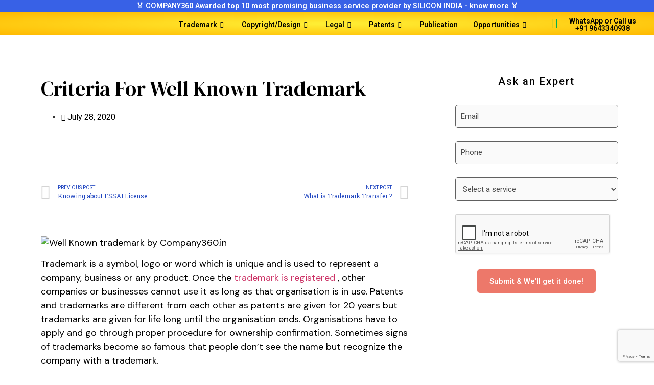

--- FILE ---
content_type: text/html; charset=UTF-8
request_url: https://company360.in/blog/criteria-for-well-known-trademark/
body_size: 44292
content:
<!doctype html>
<html dir="ltr" lang="en-US" prefix="og: https://ogp.me/ns#">
<head>

	<!-- Meta Pixel Code 1 C360 account -->
	<script>
	!function(f,b,e,v,n,t,s)
	{if(f.fbq)return;n=f.fbq=function(){n.callMethod?
	n.callMethod.apply(n,arguments):n.queue.push(arguments)};
	if(!f._fbq)f._fbq=n;n.push=n;n.loaded=!0;n.version='2.0';
	n.queue=[];t=b.createElement(e);t.async=!0;
	t.src=v;s=b.getElementsByTagName(e)[0];
	s.parentNode.insertBefore(t,s)}(window, document,'script',
	'https://connect.facebook.net/en_US/fbevents.js');
	fbq('init', '8257773600953592');
	fbq('track', 'PageView');
	</script>
	<noscript><img height="1" width="1" style="display:none"
	src="https://www.facebook.com/tr?id=8257773600953592&ev=PageView&noscript=1"
	/></noscript>
	<!-- End Meta Pixel Code -->
	
	<!-- Meta Pixel Code 2 C360-WP -->
	<script>
	!function(f,b,e,v,n,t,s)
	{if(f.fbq)return;n=f.fbq=function(){n.callMethod?
	n.callMethod.apply(n,arguments):n.queue.push(arguments)};
	if(!f._fbq)f._fbq=n;n.push=n;n.loaded=!0;n.version='2.0';
	n.queue=[];t=b.createElement(e);t.async=!0;
	t.src=v;s=b.getElementsByTagName(e)[0];
	s.parentNode.insertBefore(t,s)}(window, document,'script',
	'https://connect.facebook.net/en_US/fbevents.js');
	fbq('init', '980349733396440');
	fbq('track', 'PageView');
	</script>
	<noscript><img height="1" width="1" style="display:none"
	src="https://www.facebook.com/tr?id=980349733396440&ev=PageView&noscript=1"
	/></noscript>
	<!-- End Meta Pixel Code -->
	
	<meta charset="UTF-8">
		<meta name="viewport" content="width=device-width, initial-scale=1">
	<link rel="profile" href="https://gmpg.org/xfn/11">
	<title>Criteria For Well Known Trademark - company360.in</title>

		<!-- All in One SEO 4.8.0 - aioseo.com -->
	<meta name="description" content="Trademark is a symbol, logo or word which is unique and is used to represent a company, business or any product. Once the trademark is registered , other companies or businesses cannot use it as long as that organisation is in use. Patents and trademarks are different from each other as patents are given for" />
	<meta name="robots" content="max-image-preview:large" />
	<meta name="author" content="Company360.in"/>
	<link rel="canonical" href="https://company360.in/blog/criteria-for-well-known-trademark/" />
	<meta name="generator" content="All in One SEO (AIOSEO) 4.8.0" />
		<meta property="og:locale" content="en_US" />
		<meta property="og:site_name" content="company360.in - Just another WordPress site" />
		<meta property="og:type" content="article" />
		<meta property="og:title" content="Criteria For Well Known Trademark - company360.in" />
		<meta property="og:description" content="Trademark is a symbol, logo or word which is unique and is used to represent a company, business or any product. Once the trademark is registered , other companies or businesses cannot use it as long as that organisation is in use. Patents and trademarks are different from each other as patents are given for" />
		<meta property="og:url" content="https://company360.in/blog/criteria-for-well-known-trademark/" />
		<meta property="og:image" content="https://company360.in/wp-content/uploads/2022/10/logo-1.png" />
		<meta property="og:image:secure_url" content="https://company360.in/wp-content/uploads/2022/10/logo-1.png" />
		<meta property="article:published_time" content="2020-07-28T18:30:00+00:00" />
		<meta property="article:modified_time" content="2023-02-24T13:32:17+00:00" />
		<meta name="twitter:card" content="summary_large_image" />
		<meta name="twitter:title" content="Criteria For Well Known Trademark - company360.in" />
		<meta name="twitter:description" content="Trademark is a symbol, logo or word which is unique and is used to represent a company, business or any product. Once the trademark is registered , other companies or businesses cannot use it as long as that organisation is in use. Patents and trademarks are different from each other as patents are given for" />
		<meta name="twitter:image" content="https://company360.in/wp-content/uploads/2022/10/logo-1.png" />
		<script type="application/ld+json" class="aioseo-schema">
			{"@context":"https:\/\/schema.org","@graph":[{"@type":"BlogPosting","@id":"https:\/\/company360.in\/blog\/criteria-for-well-known-trademark\/#blogposting","name":"Criteria For Well Known Trademark - company360.in","headline":"Criteria For Well Known Trademark","author":{"@id":"https:\/\/company360.in\/blog\/author\/labanidas2001gmail-com\/#author"},"publisher":{"@id":"https:\/\/company360.in\/#organization"},"image":{"@type":"ImageObject","url":"https:\/\/company360.in\/wp-content\/uploads\/2022\/10\/well-known-tm-company360.jpg","width":750,"height":469},"datePublished":"2020-07-28T18:30:00+00:00","dateModified":"2023-02-24T13:32:17+00:00","inLanguage":"en-US","mainEntityOfPage":{"@id":"https:\/\/company360.in\/blog\/criteria-for-well-known-trademark\/#webpage"},"isPartOf":{"@id":"https:\/\/company360.in\/blog\/criteria-for-well-known-trademark\/#webpage"},"articleSection":"Trademark Objection, Trademark Registration, Uncategorized"},{"@type":"BreadcrumbList","@id":"https:\/\/company360.in\/blog\/criteria-for-well-known-trademark\/#breadcrumblist","itemListElement":[{"@type":"ListItem","@id":"https:\/\/company360.in\/#listItem","position":1,"name":"Home","item":"https:\/\/company360.in\/","nextItem":{"@type":"ListItem","@id":"https:\/\/company360.in\/blog\/criteria-for-well-known-trademark\/#listItem","name":"Criteria For Well Known Trademark"}},{"@type":"ListItem","@id":"https:\/\/company360.in\/blog\/criteria-for-well-known-trademark\/#listItem","position":2,"name":"Criteria For Well Known Trademark","previousItem":{"@type":"ListItem","@id":"https:\/\/company360.in\/#listItem","name":"Home"}}]},{"@type":"Organization","@id":"https:\/\/company360.in\/#organization","name":"company360.in","description":"Just another WordPress site","url":"https:\/\/company360.in\/","logo":{"@type":"ImageObject","url":"https:\/\/company360.in\/wp-content\/uploads\/2022\/10\/logo-1.png","@id":"https:\/\/company360.in\/blog\/criteria-for-well-known-trademark\/#organizationLogo","width":1742,"height":1742},"image":{"@id":"https:\/\/company360.in\/blog\/criteria-for-well-known-trademark\/#organizationLogo"}},{"@type":"Person","@id":"https:\/\/company360.in\/blog\/author\/labanidas2001gmail-com\/#author","url":"https:\/\/company360.in\/blog\/author\/labanidas2001gmail-com\/","name":"Company360.in","image":{"@type":"ImageObject","@id":"https:\/\/company360.in\/blog\/criteria-for-well-known-trademark\/#authorImage","url":"https:\/\/secure.gravatar.com\/avatar\/920becfd00b8fb625dbf296bf83239be?s=96&d=mm&r=g","width":96,"height":96,"caption":"Company360.in"}},{"@type":"WebPage","@id":"https:\/\/company360.in\/blog\/criteria-for-well-known-trademark\/#webpage","url":"https:\/\/company360.in\/blog\/criteria-for-well-known-trademark\/","name":"Criteria For Well Known Trademark - company360.in","description":"Trademark is a symbol, logo or word which is unique and is used to represent a company, business or any product. Once the trademark is registered , other companies or businesses cannot use it as long as that organisation is in use. Patents and trademarks are different from each other as patents are given for","inLanguage":"en-US","isPartOf":{"@id":"https:\/\/company360.in\/#website"},"breadcrumb":{"@id":"https:\/\/company360.in\/blog\/criteria-for-well-known-trademark\/#breadcrumblist"},"author":{"@id":"https:\/\/company360.in\/blog\/author\/labanidas2001gmail-com\/#author"},"creator":{"@id":"https:\/\/company360.in\/blog\/author\/labanidas2001gmail-com\/#author"},"image":{"@type":"ImageObject","url":"https:\/\/company360.in\/wp-content\/uploads\/2022\/10\/well-known-tm-company360.jpg","@id":"https:\/\/company360.in\/blog\/criteria-for-well-known-trademark\/#mainImage","width":750,"height":469},"primaryImageOfPage":{"@id":"https:\/\/company360.in\/blog\/criteria-for-well-known-trademark\/#mainImage"},"datePublished":"2020-07-28T18:30:00+00:00","dateModified":"2023-02-24T13:32:17+00:00"},{"@type":"WebSite","@id":"https:\/\/company360.in\/#website","url":"https:\/\/company360.in\/","name":"company360.in","description":"Just another WordPress site","inLanguage":"en-US","publisher":{"@id":"https:\/\/company360.in\/#organization"}}]}
		</script>
		<!-- All in One SEO -->

<!-- Google tag (gtag.js) Consent Mode snippet added by Site Kit -->
<script id='google_gtagjs-js-consent-mode'>
window.dataLayer = window.dataLayer || [];function gtag(){dataLayer.push(arguments);}
gtag('consent', 'default', {"ad_personalization":"denied","ad_storage":"denied","ad_user_data":"denied","analytics_storage":"denied","region":["AT","BE","BG","CY","CZ","DE","DK","EE","ES","FI","FR","GB","GR","HR","HU","IE","IS","IT","LI","LT","LU","LV","MT","NL","NO","PL","PT","RO","SE","SI","SK"],"wait_for_update":500});
window._googlesitekitConsentCategoryMap = {"statistics":["analytics_storage"],"marketing":["ad_storage","ad_user_data","ad_personalization"]};
( function () {
	document.addEventListener(
		'wp_listen_for_consent_change',
		function ( event ) {
			if ( event.detail ) {
				var consentParameters = {};
				var hasConsentParameters = false;
				for ( var category in event.detail ) {
					if ( window._googlesitekitConsentCategoryMap[ category ] ) {
						var status = event.detail[ category ];
						var mappedStatus =
							status === 'allow' ? 'granted' : 'denied';
						var parameters =
							window._googlesitekitConsentCategoryMap[ category ];
						for ( var i = 0; i < parameters.length; i++ ) {
							consentParameters[ parameters[ i ] ] = mappedStatus;
						}
						hasConsentParameters = !! parameters.length;
					}
				}
				if ( hasConsentParameters ) {
					gtag( 'consent', 'update', consentParameters );
				}
			}
		}
	);

	function updateGrantedConsent() {
		if ( ! ( window.wp_consent_type || window.wp_fallback_consent_type ) ) {
			return;
		}
		var consentParameters = {};
		var hasConsentParameters = false;
		for ( var category in window._googlesitekitConsentCategoryMap ) {
			if ( window.wp_has_consent && window.wp_has_consent( category ) ) {
				var parameters =
					window._googlesitekitConsentCategoryMap[ category ];
				for ( var i = 0; i < parameters.length; i++ ) {
					consentParameters[ parameters[ i ] ] = 'granted';
				}
				hasConsentParameters =
					hasConsentParameters || !! parameters.length;
			}
		}
		if ( hasConsentParameters ) {
			gtag( 'consent', 'update', consentParameters );
		}
	}
	document.addEventListener(
		'wp_consent_type_defined',
		updateGrantedConsent
	);
	document.addEventListener( 'DOMContentLoaded', function () {
		if ( ! window.waitfor_consent_hook ) {
			updateGrantedConsent();
		}
	} );
} )();
</script>
<!-- End Google tag (gtag.js) Consent Mode snippet added by Site Kit -->
			<link rel='dns-prefetch' href='//www.googletagmanager.com' />
<link rel="alternate" type="application/rss+xml" title="company360.in &raquo; Feed" href="https://company360.in/feed/" />
<link rel="alternate" type="application/rss+xml" title="company360.in &raquo; Comments Feed" href="https://company360.in/comments/feed/" />
<link rel="alternate" type="application/rss+xml" title="company360.in &raquo; Criteria For Well Known Trademark Comments Feed" href="https://company360.in/blog/criteria-for-well-known-trademark/feed/" />
		<!-- This site uses the Google Analytics by MonsterInsights plugin v8.25.0 - Using Analytics tracking - https://www.monsterinsights.com/ -->
		<!-- Note: MonsterInsights is not currently configured on this site. The site owner needs to authenticate with Google Analytics in the MonsterInsights settings panel. -->
					<!-- No tracking code set -->
				<!-- / Google Analytics by MonsterInsights -->
		<script>
window._wpemojiSettings = {"baseUrl":"https:\/\/s.w.org\/images\/core\/emoji\/15.0.3\/72x72\/","ext":".png","svgUrl":"https:\/\/s.w.org\/images\/core\/emoji\/15.0.3\/svg\/","svgExt":".svg","source":{"concatemoji":"https:\/\/company360.in\/wp-includes\/js\/wp-emoji-release.min.js?ver=6.6.4"}};
/*! This file is auto-generated */
!function(i,n){var o,s,e;function c(e){try{var t={supportTests:e,timestamp:(new Date).valueOf()};sessionStorage.setItem(o,JSON.stringify(t))}catch(e){}}function p(e,t,n){e.clearRect(0,0,e.canvas.width,e.canvas.height),e.fillText(t,0,0);var t=new Uint32Array(e.getImageData(0,0,e.canvas.width,e.canvas.height).data),r=(e.clearRect(0,0,e.canvas.width,e.canvas.height),e.fillText(n,0,0),new Uint32Array(e.getImageData(0,0,e.canvas.width,e.canvas.height).data));return t.every(function(e,t){return e===r[t]})}function u(e,t,n){switch(t){case"flag":return n(e,"\ud83c\udff3\ufe0f\u200d\u26a7\ufe0f","\ud83c\udff3\ufe0f\u200b\u26a7\ufe0f")?!1:!n(e,"\ud83c\uddfa\ud83c\uddf3","\ud83c\uddfa\u200b\ud83c\uddf3")&&!n(e,"\ud83c\udff4\udb40\udc67\udb40\udc62\udb40\udc65\udb40\udc6e\udb40\udc67\udb40\udc7f","\ud83c\udff4\u200b\udb40\udc67\u200b\udb40\udc62\u200b\udb40\udc65\u200b\udb40\udc6e\u200b\udb40\udc67\u200b\udb40\udc7f");case"emoji":return!n(e,"\ud83d\udc26\u200d\u2b1b","\ud83d\udc26\u200b\u2b1b")}return!1}function f(e,t,n){var r="undefined"!=typeof WorkerGlobalScope&&self instanceof WorkerGlobalScope?new OffscreenCanvas(300,150):i.createElement("canvas"),a=r.getContext("2d",{willReadFrequently:!0}),o=(a.textBaseline="top",a.font="600 32px Arial",{});return e.forEach(function(e){o[e]=t(a,e,n)}),o}function t(e){var t=i.createElement("script");t.src=e,t.defer=!0,i.head.appendChild(t)}"undefined"!=typeof Promise&&(o="wpEmojiSettingsSupports",s=["flag","emoji"],n.supports={everything:!0,everythingExceptFlag:!0},e=new Promise(function(e){i.addEventListener("DOMContentLoaded",e,{once:!0})}),new Promise(function(t){var n=function(){try{var e=JSON.parse(sessionStorage.getItem(o));if("object"==typeof e&&"number"==typeof e.timestamp&&(new Date).valueOf()<e.timestamp+604800&&"object"==typeof e.supportTests)return e.supportTests}catch(e){}return null}();if(!n){if("undefined"!=typeof Worker&&"undefined"!=typeof OffscreenCanvas&&"undefined"!=typeof URL&&URL.createObjectURL&&"undefined"!=typeof Blob)try{var e="postMessage("+f.toString()+"("+[JSON.stringify(s),u.toString(),p.toString()].join(",")+"));",r=new Blob([e],{type:"text/javascript"}),a=new Worker(URL.createObjectURL(r),{name:"wpTestEmojiSupports"});return void(a.onmessage=function(e){c(n=e.data),a.terminate(),t(n)})}catch(e){}c(n=f(s,u,p))}t(n)}).then(function(e){for(var t in e)n.supports[t]=e[t],n.supports.everything=n.supports.everything&&n.supports[t],"flag"!==t&&(n.supports.everythingExceptFlag=n.supports.everythingExceptFlag&&n.supports[t]);n.supports.everythingExceptFlag=n.supports.everythingExceptFlag&&!n.supports.flag,n.DOMReady=!1,n.readyCallback=function(){n.DOMReady=!0}}).then(function(){return e}).then(function(){var e;n.supports.everything||(n.readyCallback(),(e=n.source||{}).concatemoji?t(e.concatemoji):e.wpemoji&&e.twemoji&&(t(e.twemoji),t(e.wpemoji)))}))}((window,document),window._wpemojiSettings);
</script>

<style id='wp-emoji-styles-inline-css'>

	img.wp-smiley, img.emoji {
		display: inline !important;
		border: none !important;
		box-shadow: none !important;
		height: 1em !important;
		width: 1em !important;
		margin: 0 0.07em !important;
		vertical-align: -0.1em !important;
		background: none !important;
		padding: 0 !important;
	}
</style>
<link rel='stylesheet' id='wp-block-library-css' href='https://company360.in/wp-includes/css/dist/block-library/style.min.css?ver=6.6.4' media='all' />
<style id='classic-theme-styles-inline-css'>
/*! This file is auto-generated */
.wp-block-button__link{color:#fff;background-color:#32373c;border-radius:9999px;box-shadow:none;text-decoration:none;padding:calc(.667em + 2px) calc(1.333em + 2px);font-size:1.125em}.wp-block-file__button{background:#32373c;color:#fff;text-decoration:none}
</style>
<style id='global-styles-inline-css'>
:root{--wp--preset--aspect-ratio--square: 1;--wp--preset--aspect-ratio--4-3: 4/3;--wp--preset--aspect-ratio--3-4: 3/4;--wp--preset--aspect-ratio--3-2: 3/2;--wp--preset--aspect-ratio--2-3: 2/3;--wp--preset--aspect-ratio--16-9: 16/9;--wp--preset--aspect-ratio--9-16: 9/16;--wp--preset--color--black: #000000;--wp--preset--color--cyan-bluish-gray: #abb8c3;--wp--preset--color--white: #ffffff;--wp--preset--color--pale-pink: #f78da7;--wp--preset--color--vivid-red: #cf2e2e;--wp--preset--color--luminous-vivid-orange: #ff6900;--wp--preset--color--luminous-vivid-amber: #fcb900;--wp--preset--color--light-green-cyan: #7bdcb5;--wp--preset--color--vivid-green-cyan: #00d084;--wp--preset--color--pale-cyan-blue: #8ed1fc;--wp--preset--color--vivid-cyan-blue: #0693e3;--wp--preset--color--vivid-purple: #9b51e0;--wp--preset--gradient--vivid-cyan-blue-to-vivid-purple: linear-gradient(135deg,rgba(6,147,227,1) 0%,rgb(155,81,224) 100%);--wp--preset--gradient--light-green-cyan-to-vivid-green-cyan: linear-gradient(135deg,rgb(122,220,180) 0%,rgb(0,208,130) 100%);--wp--preset--gradient--luminous-vivid-amber-to-luminous-vivid-orange: linear-gradient(135deg,rgba(252,185,0,1) 0%,rgba(255,105,0,1) 100%);--wp--preset--gradient--luminous-vivid-orange-to-vivid-red: linear-gradient(135deg,rgba(255,105,0,1) 0%,rgb(207,46,46) 100%);--wp--preset--gradient--very-light-gray-to-cyan-bluish-gray: linear-gradient(135deg,rgb(238,238,238) 0%,rgb(169,184,195) 100%);--wp--preset--gradient--cool-to-warm-spectrum: linear-gradient(135deg,rgb(74,234,220) 0%,rgb(151,120,209) 20%,rgb(207,42,186) 40%,rgb(238,44,130) 60%,rgb(251,105,98) 80%,rgb(254,248,76) 100%);--wp--preset--gradient--blush-light-purple: linear-gradient(135deg,rgb(255,206,236) 0%,rgb(152,150,240) 100%);--wp--preset--gradient--blush-bordeaux: linear-gradient(135deg,rgb(254,205,165) 0%,rgb(254,45,45) 50%,rgb(107,0,62) 100%);--wp--preset--gradient--luminous-dusk: linear-gradient(135deg,rgb(255,203,112) 0%,rgb(199,81,192) 50%,rgb(65,88,208) 100%);--wp--preset--gradient--pale-ocean: linear-gradient(135deg,rgb(255,245,203) 0%,rgb(182,227,212) 50%,rgb(51,167,181) 100%);--wp--preset--gradient--electric-grass: linear-gradient(135deg,rgb(202,248,128) 0%,rgb(113,206,126) 100%);--wp--preset--gradient--midnight: linear-gradient(135deg,rgb(2,3,129) 0%,rgb(40,116,252) 100%);--wp--preset--font-size--small: 13px;--wp--preset--font-size--medium: 20px;--wp--preset--font-size--large: 36px;--wp--preset--font-size--x-large: 42px;--wp--preset--spacing--20: 0.44rem;--wp--preset--spacing--30: 0.67rem;--wp--preset--spacing--40: 1rem;--wp--preset--spacing--50: 1.5rem;--wp--preset--spacing--60: 2.25rem;--wp--preset--spacing--70: 3.38rem;--wp--preset--spacing--80: 5.06rem;--wp--preset--shadow--natural: 6px 6px 9px rgba(0, 0, 0, 0.2);--wp--preset--shadow--deep: 12px 12px 50px rgba(0, 0, 0, 0.4);--wp--preset--shadow--sharp: 6px 6px 0px rgba(0, 0, 0, 0.2);--wp--preset--shadow--outlined: 6px 6px 0px -3px rgba(255, 255, 255, 1), 6px 6px rgba(0, 0, 0, 1);--wp--preset--shadow--crisp: 6px 6px 0px rgba(0, 0, 0, 1);}:where(.is-layout-flex){gap: 0.5em;}:where(.is-layout-grid){gap: 0.5em;}body .is-layout-flex{display: flex;}.is-layout-flex{flex-wrap: wrap;align-items: center;}.is-layout-flex > :is(*, div){margin: 0;}body .is-layout-grid{display: grid;}.is-layout-grid > :is(*, div){margin: 0;}:where(.wp-block-columns.is-layout-flex){gap: 2em;}:where(.wp-block-columns.is-layout-grid){gap: 2em;}:where(.wp-block-post-template.is-layout-flex){gap: 1.25em;}:where(.wp-block-post-template.is-layout-grid){gap: 1.25em;}.has-black-color{color: var(--wp--preset--color--black) !important;}.has-cyan-bluish-gray-color{color: var(--wp--preset--color--cyan-bluish-gray) !important;}.has-white-color{color: var(--wp--preset--color--white) !important;}.has-pale-pink-color{color: var(--wp--preset--color--pale-pink) !important;}.has-vivid-red-color{color: var(--wp--preset--color--vivid-red) !important;}.has-luminous-vivid-orange-color{color: var(--wp--preset--color--luminous-vivid-orange) !important;}.has-luminous-vivid-amber-color{color: var(--wp--preset--color--luminous-vivid-amber) !important;}.has-light-green-cyan-color{color: var(--wp--preset--color--light-green-cyan) !important;}.has-vivid-green-cyan-color{color: var(--wp--preset--color--vivid-green-cyan) !important;}.has-pale-cyan-blue-color{color: var(--wp--preset--color--pale-cyan-blue) !important;}.has-vivid-cyan-blue-color{color: var(--wp--preset--color--vivid-cyan-blue) !important;}.has-vivid-purple-color{color: var(--wp--preset--color--vivid-purple) !important;}.has-black-background-color{background-color: var(--wp--preset--color--black) !important;}.has-cyan-bluish-gray-background-color{background-color: var(--wp--preset--color--cyan-bluish-gray) !important;}.has-white-background-color{background-color: var(--wp--preset--color--white) !important;}.has-pale-pink-background-color{background-color: var(--wp--preset--color--pale-pink) !important;}.has-vivid-red-background-color{background-color: var(--wp--preset--color--vivid-red) !important;}.has-luminous-vivid-orange-background-color{background-color: var(--wp--preset--color--luminous-vivid-orange) !important;}.has-luminous-vivid-amber-background-color{background-color: var(--wp--preset--color--luminous-vivid-amber) !important;}.has-light-green-cyan-background-color{background-color: var(--wp--preset--color--light-green-cyan) !important;}.has-vivid-green-cyan-background-color{background-color: var(--wp--preset--color--vivid-green-cyan) !important;}.has-pale-cyan-blue-background-color{background-color: var(--wp--preset--color--pale-cyan-blue) !important;}.has-vivid-cyan-blue-background-color{background-color: var(--wp--preset--color--vivid-cyan-blue) !important;}.has-vivid-purple-background-color{background-color: var(--wp--preset--color--vivid-purple) !important;}.has-black-border-color{border-color: var(--wp--preset--color--black) !important;}.has-cyan-bluish-gray-border-color{border-color: var(--wp--preset--color--cyan-bluish-gray) !important;}.has-white-border-color{border-color: var(--wp--preset--color--white) !important;}.has-pale-pink-border-color{border-color: var(--wp--preset--color--pale-pink) !important;}.has-vivid-red-border-color{border-color: var(--wp--preset--color--vivid-red) !important;}.has-luminous-vivid-orange-border-color{border-color: var(--wp--preset--color--luminous-vivid-orange) !important;}.has-luminous-vivid-amber-border-color{border-color: var(--wp--preset--color--luminous-vivid-amber) !important;}.has-light-green-cyan-border-color{border-color: var(--wp--preset--color--light-green-cyan) !important;}.has-vivid-green-cyan-border-color{border-color: var(--wp--preset--color--vivid-green-cyan) !important;}.has-pale-cyan-blue-border-color{border-color: var(--wp--preset--color--pale-cyan-blue) !important;}.has-vivid-cyan-blue-border-color{border-color: var(--wp--preset--color--vivid-cyan-blue) !important;}.has-vivid-purple-border-color{border-color: var(--wp--preset--color--vivid-purple) !important;}.has-vivid-cyan-blue-to-vivid-purple-gradient-background{background: var(--wp--preset--gradient--vivid-cyan-blue-to-vivid-purple) !important;}.has-light-green-cyan-to-vivid-green-cyan-gradient-background{background: var(--wp--preset--gradient--light-green-cyan-to-vivid-green-cyan) !important;}.has-luminous-vivid-amber-to-luminous-vivid-orange-gradient-background{background: var(--wp--preset--gradient--luminous-vivid-amber-to-luminous-vivid-orange) !important;}.has-luminous-vivid-orange-to-vivid-red-gradient-background{background: var(--wp--preset--gradient--luminous-vivid-orange-to-vivid-red) !important;}.has-very-light-gray-to-cyan-bluish-gray-gradient-background{background: var(--wp--preset--gradient--very-light-gray-to-cyan-bluish-gray) !important;}.has-cool-to-warm-spectrum-gradient-background{background: var(--wp--preset--gradient--cool-to-warm-spectrum) !important;}.has-blush-light-purple-gradient-background{background: var(--wp--preset--gradient--blush-light-purple) !important;}.has-blush-bordeaux-gradient-background{background: var(--wp--preset--gradient--blush-bordeaux) !important;}.has-luminous-dusk-gradient-background{background: var(--wp--preset--gradient--luminous-dusk) !important;}.has-pale-ocean-gradient-background{background: var(--wp--preset--gradient--pale-ocean) !important;}.has-electric-grass-gradient-background{background: var(--wp--preset--gradient--electric-grass) !important;}.has-midnight-gradient-background{background: var(--wp--preset--gradient--midnight) !important;}.has-small-font-size{font-size: var(--wp--preset--font-size--small) !important;}.has-medium-font-size{font-size: var(--wp--preset--font-size--medium) !important;}.has-large-font-size{font-size: var(--wp--preset--font-size--large) !important;}.has-x-large-font-size{font-size: var(--wp--preset--font-size--x-large) !important;}
:where(.wp-block-post-template.is-layout-flex){gap: 1.25em;}:where(.wp-block-post-template.is-layout-grid){gap: 1.25em;}
:where(.wp-block-columns.is-layout-flex){gap: 2em;}:where(.wp-block-columns.is-layout-grid){gap: 2em;}
:root :where(.wp-block-pullquote){font-size: 1.5em;line-height: 1.6;}
</style>
<link rel='stylesheet' id='ez-toc-css' href='https://company360.in/wp-content/plugins/easy-table-of-contents/assets/css/screen.min.css?ver=2.0.73' media='all' />
<style id='ez-toc-inline-css'>
div#ez-toc-container .ez-toc-title {font-size: 120%;}div#ez-toc-container .ez-toc-title {font-weight: 500;}div#ez-toc-container ul li {font-size: 95%;}div#ez-toc-container ul li {font-weight: 500;}div#ez-toc-container nav ul ul li {font-size: 90%;}
.ez-toc-container-direction {direction: ltr;}.ez-toc-counter ul {direction: ltr;counter-reset: item ;}.ez-toc-counter nav ul li a::before {content: counter(item, none) "- ";margin-right: .2em; counter-increment: item;flex-grow: 0;flex-shrink: 0;float: left; }.ez-toc-widget-direction {direction: ltr;}.ez-toc-widget-container ul {direction: ltr;counter-reset: item ;}.ez-toc-widget-container nav ul li a::before {content: counter(item, none) "- ";margin-right: .2em; counter-increment: item;flex-grow: 0;flex-shrink: 0;float: left; }
</style>
<link rel='stylesheet' id='ez-toc-sticky-css' href='https://company360.in/wp-content/plugins/easy-table-of-contents/assets/css/ez-toc-sticky.min.css?ver=2.0.73' media='all' />
<style id='ez-toc-sticky-inline-css'>
.ez-toc-sticky-fixed{position: fixed;top: 0;left: 0;z-index: 999999;width: auto;max-width: 100%;} .ez-toc-sticky-fixed .ez-toc-sidebar {position: relative;top: auto;width: auto;;box-shadow: 1px 1px 10px 3px rgb(0 0 0 / 20%);box-sizing: border-box;padding: 20px 30px;background: #fff;margin-left: 0 !important; height: 100vh; overflow-y: auto;overflow-x: hidden;} .ez-toc-sticky-fixed .ez-toc-sidebar #ez-toc-sticky-container { padding: 0px;border: none;margin-bottom: 0;margin-top: 65px;} #ez-toc-sticky-container a { color: #000;} .ez-toc-sticky-fixed .ez-toc-sidebar .ez-toc-sticky-title-container {border-bottom-color: #EEEEEE;background-color: #fff;padding:15px;border-bottom: 1px solid #e5e5e5;width: 100%;position: absolute;height: auto;top: 0;left: 0;z-index: 99999999;} .ez-toc-sticky-fixed .ez-toc-sidebar .ez-toc-sticky-title-container .ez-toc-sticky-title {font-weight: 600;font-size: 18px;color: #111;} .ez-toc-sticky-fixed .ez-toc-close-icon {-webkit-appearance: none;padding: 0;cursor: pointer;background: 0 0;border: 0;float: right;font-size: 30px;font-weight: 600;line-height: 1;position: relative;color: #111;top: -2px;text-decoration: none;} .ez-toc-open-icon {position: fixed;left: 0px;top:8%;text-decoration: none;font-weight: bold;padding: 5px 10px 15px 10px;box-shadow: 1px -5px 10px 5px rgb(0 0 0 / 10%);background-color: #fff;color:#111;display: inline-grid;line-height: 1.4;border-radius: 0px 10px 10px 0px;z-index: 999999;} .ez-toc-sticky-fixed.hide {-webkit-transition: opacity 0.3s linear, left 0.3s cubic-bezier(0.4, 0, 1, 1);-ms-transition: opacity 0.3s linear, left 0.3s cubic-bezier(0.4, 0, 1, 1);-o-transition: opacity 0.3s linear, left 0.3s cubic-bezier(0.4, 0, 1, 1);transition: opacity 0.3s linear, left 0.3s cubic-bezier(0.4, 0, 1, 1);left: -100%;} .ez-toc-sticky-fixed.show {-webkit-transition: left 0.3s linear, left 0.3s easy-out;-moz-transition: left 0.3s linear;-o-transition: left 0.3s linear;transition: left 0.3s linear;left: 0;} .ez-toc-open-icon span.arrow { font-size: 18px; } .ez-toc-open-icon span.text {font-size: 13px;writing-mode: vertical-rl;text-orientation: mixed;} @media screen  and (max-device-width: 640px) {.ez-toc-sticky-fixed .ez-toc-sidebar {min-width: auto;} .ez-toc-sticky-fixed .ez-toc-sidebar.show { padding-top: 35px; } .ez-toc-sticky-fixed .ez-toc-sidebar #ez-toc-sticky-container { min-width: 100%; } }
.ez-toc-sticky-toggle-direction {direction: ltr;}.ez-toc-sticky-toggle-counter ul {direction: ltr;counter-reset: item ;}.ez-toc-sticky-toggle-counter nav ul li a::before {content: counter(item, none) "- ";margin-right: .2em; counter-increment: item;flex-grow: 0;flex-shrink: 0;float: left; }
</style>
<link rel='stylesheet' id='dashicons-css' href='https://company360.in/wp-includes/css/dashicons.min.css?ver=6.6.4' media='all' />
<link rel='stylesheet' id='hello-elementor-css' href='https://company360.in/wp-content/themes/hello-elementor/style.min.css?ver=2.6.1' media='all' />
<link rel='stylesheet' id='hello-elementor-theme-style-css' href='https://company360.in/wp-content/themes/hello-elementor/theme.min.css?ver=2.6.1' media='all' />
<link rel='stylesheet' id='elementor-frontend-css' href='https://company360.in/wp-content/plugins/elementor/assets/css/frontend.min.css?ver=3.26.2' media='all' />
<link rel='stylesheet' id='elementor-post-17-css' href='https://company360.in/wp-content/uploads/elementor/css/post-17.css?ver=1734682235' media='all' />
<link rel='stylesheet' id='elementor-icons-css' href='https://company360.in/wp-content/plugins/elementor/assets/lib/eicons/css/elementor-icons.min.css?ver=5.34.0' media='all' />
<link rel='stylesheet' id='elementor-pro-css' href='https://company360.in/wp-content/plugins/elementor-pro/assets/css/frontend.min.css?ver=3.7.7' media='all' />
<link rel='stylesheet' id='uael-frontend-css' href='https://company360.in/wp-content/plugins/ultimate-elementor/assets/min-css/uael-frontend.min.css?ver=1.36.15' media='all' />
<link rel='stylesheet' id='wpforms-classic-full-css' href='https://company360.in/wp-content/plugins/wpforms/assets/css/frontend/classic/wpforms-full.min.css?ver=1.8.1.2' media='all' />
<link rel='stylesheet' id='elementor-post-1418-css' href='https://company360.in/wp-content/uploads/elementor/css/post-1418.css?ver=1734682236' media='all' />
<link rel='stylesheet' id='elementor-post-1447-css' href='https://company360.in/wp-content/uploads/elementor/css/post-1447.css?ver=1762004620' media='all' />
<link rel='stylesheet' id='elementor-post-1291-css' href='https://company360.in/wp-content/uploads/elementor/css/post-1291.css?ver=1734682359' media='all' />
<link rel='stylesheet' id='elementor-icons-ekiticons-css' href='https://company360.in/wp-content/plugins/elementskit-lite/modules/elementskit-icon-pack/assets/css/ekiticons.css?ver=3.1.0' media='all' />
<link rel='stylesheet' id='hello-elementor-child-style-css' href='https://company360.in/wp-content/themes/hello-theme-child-master/style.css?ver=1.0.0' media='all' />
<link rel='stylesheet' id='ekit-widget-styles-css' href='https://company360.in/wp-content/plugins/elementskit-lite/widgets/init/assets/css/widget-styles.css?ver=3.1.0' media='all' />
<link rel='stylesheet' id='ekit-responsive-css' href='https://company360.in/wp-content/plugins/elementskit-lite/widgets/init/assets/css/responsive.css?ver=3.1.0' media='all' />
<link rel='stylesheet' id='eael-general-css' href='https://company360.in/wp-content/plugins/essential-addons-for-elementor-lite/assets/front-end/css/view/general.min.css?ver=6.0.14' media='all' />
<link rel='stylesheet' id='google-fonts-1-css' href='https://fonts.googleapis.com/css?family=Roboto%3A100%2C100italic%2C200%2C200italic%2C300%2C300italic%2C400%2C400italic%2C500%2C500italic%2C600%2C600italic%2C700%2C700italic%2C800%2C800italic%2C900%2C900italic%7CRoboto+Slab%3A100%2C100italic%2C200%2C200italic%2C300%2C300italic%2C400%2C400italic%2C500%2C500italic%2C600%2C600italic%2C700%2C700italic%2C800%2C800italic%2C900%2C900italic%7CDM+Serif+Display%3A100%2C100italic%2C200%2C200italic%2C300%2C300italic%2C400%2C400italic%2C500%2C500italic%2C600%2C600italic%2C700%2C700italic%2C800%2C800italic%2C900%2C900italic%7CDM+Sans%3A100%2C100italic%2C200%2C200italic%2C300%2C300italic%2C400%2C400italic%2C500%2C500italic%2C600%2C600italic%2C700%2C700italic%2C800%2C800italic%2C900%2C900italic&#038;display=auto&#038;ver=6.6.4' media='all' />
<link rel='stylesheet' id='elementor-icons-shared-0-css' href='https://company360.in/wp-content/plugins/elementor/assets/lib/font-awesome/css/fontawesome.min.css?ver=5.15.3' media='all' />
<link rel='stylesheet' id='elementor-icons-fa-solid-css' href='https://company360.in/wp-content/plugins/elementor/assets/lib/font-awesome/css/solid.min.css?ver=5.15.3' media='all' />
<link rel='stylesheet' id='elementor-icons-fa-brands-css' href='https://company360.in/wp-content/plugins/elementor/assets/lib/font-awesome/css/brands.min.css?ver=5.15.3' media='all' />
<link rel="preconnect" href="https://fonts.gstatic.com/" crossorigin><script src="https://company360.in/wp-includes/js/jquery/jquery.min.js?ver=3.7.1" id="jquery-core-js"></script>
<script src="https://company360.in/wp-includes/js/jquery/jquery-migrate.min.js?ver=3.4.1" id="jquery-migrate-js"></script>

<!-- Google tag (gtag.js) snippet added by Site Kit -->

<!-- Google Analytics snippet added by Site Kit -->
<script src="https://www.googletagmanager.com/gtag/js?id=G-8HTCNPCZJS" id="google_gtagjs-js" async></script>
<script id="google_gtagjs-js-after">
window.dataLayer = window.dataLayer || [];function gtag(){dataLayer.push(arguments);}
gtag("set","linker",{"domains":["company360.in"]});
gtag("js", new Date());
gtag("set", "developer_id.dZTNiMT", true);
gtag("config", "G-8HTCNPCZJS");
</script>

<!-- End Google tag (gtag.js) snippet added by Site Kit -->
<link rel="https://api.w.org/" href="https://company360.in/wp-json/" /><link rel="alternate" title="JSON" type="application/json" href="https://company360.in/wp-json/wp/v2/posts/1835" /><link rel="EditURI" type="application/rsd+xml" title="RSD" href="https://company360.in/xmlrpc.php?rsd" />
<meta name="generator" content="WordPress 6.6.4" />
<link rel='shortlink' href='https://company360.in/?p=1835' />
<meta name="generator" content="Site Kit by Google 1.124.0" /><meta name="generator" content="Elementor 3.26.2; features: additional_custom_breakpoints; settings: css_print_method-external, google_font-enabled, font_display-auto">
			<style>
				.e-con.e-parent:nth-of-type(n+4):not(.e-lazyloaded):not(.e-no-lazyload),
				.e-con.e-parent:nth-of-type(n+4):not(.e-lazyloaded):not(.e-no-lazyload) * {
					background-image: none !important;
				}
				@media screen and (max-height: 1024px) {
					.e-con.e-parent:nth-of-type(n+3):not(.e-lazyloaded):not(.e-no-lazyload),
					.e-con.e-parent:nth-of-type(n+3):not(.e-lazyloaded):not(.e-no-lazyload) * {
						background-image: none !important;
					}
				}
				@media screen and (max-height: 640px) {
					.e-con.e-parent:nth-of-type(n+2):not(.e-lazyloaded):not(.e-no-lazyload),
					.e-con.e-parent:nth-of-type(n+2):not(.e-lazyloaded):not(.e-no-lazyload) * {
						background-image: none !important;
					}
				}
			</style>
			<link rel="icon" href="https://company360.in/wp-content/uploads/2022/10/cropped-logo-1-32x32.png" sizes="32x32" />
<link rel="icon" href="https://company360.in/wp-content/uploads/2022/10/cropped-logo-1-192x192.png" sizes="192x192" />
<link rel="apple-touch-icon" href="https://company360.in/wp-content/uploads/2022/10/cropped-logo-1-180x180.png" />
<meta name="msapplication-TileImage" content="https://company360.in/wp-content/uploads/2022/10/cropped-logo-1-270x270.png" />
		<style id="wp-custom-css">
			/* Disable text selection */
body {
    user-select: none;
    -webkit-user-select: none;
    -moz-user-select: none;
    -ms-user-select: none;
}
		</style>
		<style type="text/css">/** Mega Menu CSS: fs **/</style>
	
<!-- Google tag (gtag.js) -->
<script async src="https://www.googletagmanager.com/gtag/js?id=UA-68564255-1"></script>
<script>
  window.dataLayer = window.dataLayer || [];
  function gtag(){dataLayer.push(arguments);}
  gtag('js', new Date());

  gtag('config', 'UA-68564255-1');
</script>
	
<!-- Google Tag Manager -->
<script>(function(w,d,s,l,i){w[l]=w[l]||[];w[l].push({'gtm.start':
new Date().getTime(),event:'gtm.js'});var f=d.getElementsByTagName(s)[0],
j=d.createElement(s),dl=l!='dataLayer'?'&l='+l:'';j.async=true;j.src=
'https://www.googletagmanager.com/gtm.js?id='+i+dl;f.parentNode.insertBefore(j,f);
})(window,document,'script','dataLayer','GTM-WJVSH9L');</script>
<!-- End Google Tag Manager -->

	
</head>
<body class="post-template-default single single-post postid-1835 single-format-standard wp-custom-logo elementor-default elementor-kit-17 elementor-page-1291">

<!-- Google Tag Manager (noscript) -->
<noscript><iframe src="https://www.googletagmanager.com/ns.html?id=GTM-WJVSH9L"
height="0" width="0" style="display:none;visibility:hidden"></iframe></noscript>
<!-- End Google Tag Manager (noscript) -->
	

<a class="skip-link screen-reader-text" href="#content">
	Skip to content</a>

		<div data-elementor-type="header" data-elementor-id="1418" class="elementor elementor-1418 elementor-location-header">
					<div class="elementor-section-wrap">
								<section data-particle_enable="false" data-particle-mobile-disabled="false" class="elementor-section elementor-top-section elementor-element elementor-element-d7f665a elementor-section-full_width elementor-section-height-default elementor-section-height-default" data-id="d7f665a" data-element_type="section" data-settings="{&quot;sticky&quot;:&quot;top&quot;,&quot;sticky_effects_offset&quot;:100,&quot;sticky_on&quot;:[&quot;desktop&quot;,&quot;tablet&quot;,&quot;mobile&quot;],&quot;sticky_offset&quot;:0}">
						<div class="elementor-container elementor-column-gap-default">
					<div class="elementor-column elementor-col-100 elementor-top-column elementor-element elementor-element-0c8e9fd" data-id="0c8e9fd" data-element_type="column">
			<div class="elementor-widget-wrap elementor-element-populated">
						<div class="elementor-element elementor-element-5284bf1 elementor-widget elementor-widget-heading" data-id="5284bf1" data-element_type="widget" data-widget_type="heading.default">
				<div class="elementor-widget-container">
					<h6 class="elementor-heading-title elementor-size-default"><a href="https://www.siliconindia.com/digital-magazine/corporate-business-services-december-2021/#page=24" target="_blank">🏅 COMPANY360 Awarded top 10 most promising business service provider by SILICON INDIA - know more 🏅</a></h6>				</div>
				</div>
				<section data-particle_enable="false" data-particle-mobile-disabled="false" class="elementor-section elementor-inner-section elementor-element elementor-element-d9eacf0 elementor-section-full_width elementor-section-height-default elementor-section-height-default" data-id="d9eacf0" data-element_type="section" data-settings="{&quot;background_background&quot;:&quot;gradient&quot;}">
						<div class="elementor-container elementor-column-gap-default">
					<div class="elementor-column elementor-col-50 elementor-inner-column elementor-element elementor-element-182b232" data-id="182b232" data-element_type="column">
			<div class="elementor-widget-wrap elementor-element-populated">
						<div class="elementor-element elementor-element-515c8d2 elementor-widget__width-initial elementor-absolute elementor-widget-mobile__width-initial elementor-widget-tablet__width-initial elementor-widget elementor-widget-image" data-id="515c8d2" data-element_type="widget" data-settings="{&quot;_position&quot;:&quot;absolute&quot;}" data-widget_type="image.default">
				<div class="elementor-widget-container">
																<a href="/">
							<img fetchpriority="high" width="800" height="800" src="https://company360.in/wp-content/uploads/2022/10/logo-1-1024x1024.png" class="attachment-large size-large wp-image-549" alt="" srcset="https://company360.in/wp-content/uploads/2022/10/logo-1-1024x1024.png 1024w, https://company360.in/wp-content/uploads/2022/10/logo-1-300x300.png 300w, https://company360.in/wp-content/uploads/2022/10/logo-1-150x150.png 150w, https://company360.in/wp-content/uploads/2022/10/logo-1-768x768.png 768w, https://company360.in/wp-content/uploads/2022/10/logo-1-1536x1536.png 1536w, https://company360.in/wp-content/uploads/2022/10/logo-1-600x600.png 600w, https://company360.in/wp-content/uploads/2022/10/logo-1-100x100.png 100w, https://company360.in/wp-content/uploads/2022/10/logo-1.png 1742w" sizes="(max-width: 800px) 100vw, 800px" />								</a>
															</div>
				</div>
					</div>
		</div>
				<div class="elementor-column elementor-col-50 elementor-inner-column elementor-element elementor-element-6189665" data-id="6189665" data-element_type="column">
			<div class="elementor-widget-wrap elementor-element-populated">
						<div class="elementor-element elementor-element-14d5324 elementor-widget elementor-widget-ekit-nav-menu" data-id="14d5324" data-element_type="widget" data-widget_type="ekit-nav-menu.default">
				<div class="elementor-widget-container">
					<div class="ekit-wid-con ekit_menu_responsive_tablet" data-hamburger-icon="" data-hamburger-icon-type="icon" data-responsive-breakpoint="1024">            <button class="elementskit-menu-hamburger elementskit-menu-toggler"  type="button" aria-label="hamburger-icon">
                                    <span class="elementskit-menu-hamburger-icon"></span><span class="elementskit-menu-hamburger-icon"></span><span class="elementskit-menu-hamburger-icon"></span>
                            </button>
            <div id="ekit-megamenu-navbar" class="elementskit-menu-container elementskit-menu-offcanvas-elements elementskit-navbar-nav-default ekit-nav-menu-one-page-no ekit-nav-dropdown-hover"><ul id="menu-navbar" class="elementskit-navbar-nav elementskit-menu-po-right submenu-click-on-icon"><li id="menu-item-283" class="menu-item menu-item-type-custom menu-item-object-custom menu-item-has-children menu-item-283 nav-item elementskit-dropdown-has relative_position elementskit-dropdown-menu-default_width elementskit-mobile-builder-content" data-vertical-menu=750px><a class="ekit-menu-nav-link ekit-menu-dropdown-toggle">Trademark<i aria-hidden="true" class="icon icon-down-arrow1 elementskit-submenu-indicator"></i></a>
<ul class="elementskit-dropdown elementskit-submenu-panel">
	<li id="menu-item-3627" class="menu-item menu-item-type-custom menu-item-object-custom menu-item-3627 nav-item elementskit-mobile-builder-content" data-vertical-menu=750px><a href="/trademark-registration" class=" dropdown-item">Trademark Registration</a>	<li id="menu-item-1574" class="menu-item menu-item-type-post_type menu-item-object-page menu-item-1574 nav-item elementskit-mobile-builder-content" data-vertical-menu=750px><a href="https://company360.in/trademark-objection-reply" class=" dropdown-item">Trademark Objection Reply</a>	<li id="menu-item-4984" class="menu-item menu-item-type-post_type menu-item-object-page menu-item-4984 nav-item elementskit-mobile-builder-content" data-vertical-menu=750px><a href="https://company360.in/ready-for-show-cause-hearing" class=" dropdown-item">Ready for Show Cause Hearing </a>	<li id="menu-item-1572" class="menu-item menu-item-type-post_type menu-item-object-page menu-item-1572 nav-item elementskit-mobile-builder-content" data-vertical-menu=750px><a href="https://company360.in/trademark-hearing-in-india" class=" dropdown-item">Trademark Hearing</a>	<li id="menu-item-4176" class="menu-item menu-item-type-post_type menu-item-object-page menu-item-4176 nav-item elementskit-mobile-builder-content" data-vertical-menu=750px><a href="https://company360.in/trademark-watch-service-in-india/" class=" dropdown-item">Trademark Watch Service</a>	<li id="menu-item-2568" class="menu-item menu-item-type-post_type menu-item-object-page menu-item-2568 nav-item elementskit-mobile-builder-content" data-vertical-menu=750px><a href="https://company360.in/patent-and-trademark-litigation-in-india" class=" dropdown-item">Trademark Litigation</a>	<li id="menu-item-1573" class="menu-item menu-item-type-post_type menu-item-object-page menu-item-1573 nav-item elementskit-mobile-builder-content" data-vertical-menu=750px><a href="https://company360.in/trademark-opposition-in-india" class=" dropdown-item">Trademark Opposition</a>	<li id="menu-item-2569" class="menu-item menu-item-type-post_type menu-item-object-page menu-item-2569 nav-item elementskit-mobile-builder-content" data-vertical-menu=750px><a href="https://company360.in/trademark-assignment-in-india" class=" dropdown-item">Trademark Assignment</a>	<li id="menu-item-2570" class="menu-item menu-item-type-post_type menu-item-object-page menu-item-2570 nav-item elementskit-mobile-builder-content" data-vertical-menu=750px><a href="https://company360.in/trademark-renewal" class=" dropdown-item">Trademark Renewal</a>	<li id="menu-item-1323" class="menu-item menu-item-type-custom menu-item-object-custom menu-item-1323 nav-item elementskit-mobile-builder-content" data-vertical-menu=750px><a target="_blank" href="https://ipindiaonline.gov.in/eregister/Application_View.aspx" class=" dropdown-item">Trademark Status Check</a>	<li id="menu-item-2571" class="menu-item menu-item-type-post_type menu-item-object-page menu-item-2571 nav-item elementskit-mobile-builder-content" data-vertical-menu=750px><a href="https://company360.in/international-trademark-registration-for-indian-companies-individuals" class=" dropdown-item">Trademark Registration (USA)</a>	<li id="menu-item-3618" class="menu-item menu-item-type-custom menu-item-object-custom menu-item-3618 nav-item elementskit-mobile-builder-content" data-vertical-menu=750px><a href="/trademark-registration-south-east-asia" class=" dropdown-item">Trademark Registration in South-East Asia</a></ul>
</li>
<li id="menu-item-288" class="menu-item menu-item-type-custom menu-item-object-custom menu-item-has-children menu-item-288 nav-item elementskit-dropdown-has relative_position elementskit-dropdown-menu-default_width elementskit-mobile-builder-content" data-vertical-menu=750px><a class="ekit-menu-nav-link ekit-menu-dropdown-toggle">Copyright/Design<i aria-hidden="true" class="icon icon-down-arrow1 elementskit-submenu-indicator"></i></a>
<ul class="elementskit-dropdown elementskit-submenu-panel">
	<li id="menu-item-289" class="menu-item menu-item-type-custom menu-item-object-custom menu-item-289 nav-item elementskit-mobile-builder-content" data-vertical-menu=750px><a href="/copyright-registration" class=" dropdown-item">Copyright Registration</a>	<li id="menu-item-290" class="menu-item menu-item-type-custom menu-item-object-custom menu-item-290 nav-item elementskit-mobile-builder-content" data-vertical-menu=750px><a href="/design-registration" class=" dropdown-item">Design Registration</a></ul>
</li>
<li id="menu-item-1329" class="menu-item menu-item-type-custom menu-item-object-custom menu-item-has-children menu-item-1329 nav-item elementskit-dropdown-has relative_position elementskit-dropdown-menu-default_width elementskit-mobile-builder-content" data-vertical-menu=750px><a href="#" class="ekit-menu-nav-link ekit-menu-dropdown-toggle">Legal<i aria-hidden="true" class="icon icon-down-arrow1 elementskit-submenu-indicator"></i></a>
<ul class="elementskit-dropdown elementskit-submenu-panel">
	<li id="menu-item-1330" class="menu-item menu-item-type-custom menu-item-object-custom menu-item-1330 nav-item elementskit-mobile-builder-content" data-vertical-menu=750px><a href="/legal-contracts-for-company" class=" dropdown-item">Legal Contracts</a>	<li id="menu-item-1331" class="menu-item menu-item-type-custom menu-item-object-custom menu-item-1331 nav-item elementskit-mobile-builder-content" data-vertical-menu=750px><a href="/legal-notice-in-india" class=" dropdown-item">Legal Notice</a>	<li id="menu-item-1332" class="menu-item menu-item-type-custom menu-item-object-custom menu-item-1332 nav-item elementskit-mobile-builder-content" data-vertical-menu=750px><a href="/patent-and-trademark-litigation-in-india" class=" dropdown-item">Trademark Litigation</a>	<li id="menu-item-1333" class="menu-item menu-item-type-custom menu-item-object-custom menu-item-1333 nav-item elementskit-mobile-builder-content" data-vertical-menu=750px><a href="/patent-and-trademark-litigation-in-india" class=" dropdown-item">Patent Litigation</a>	<li id="menu-item-5906" class="menu-item menu-item-type-post_type menu-item-object-page menu-item-5906 nav-item elementskit-mobile-builder-content" data-vertical-menu=750px><a href="https://company360.in/legal-opinion/" class=" dropdown-item">Legal Opinion</a></ul>
</li>
<li id="menu-item-2608" class="menu-item menu-item-type-custom menu-item-object-custom menu-item-has-children menu-item-2608 nav-item elementskit-dropdown-has relative_position elementskit-dropdown-menu-default_width elementskit-mobile-builder-content" data-vertical-menu=750px><a href="#" class="ekit-menu-nav-link ekit-menu-dropdown-toggle">Patents<i aria-hidden="true" class="icon icon-down-arrow1 elementskit-submenu-indicator"></i></a>
<ul class="elementskit-dropdown elementskit-submenu-panel">
	<li id="menu-item-2609" class="menu-item menu-item-type-post_type menu-item-object-page menu-item-2609 nav-item elementskit-mobile-builder-content" data-vertical-menu=750px><a href="https://company360.in/patents-in-india" class=" dropdown-item">Patent Filing &#038; Registration</a>	<li id="menu-item-3277" class="menu-item menu-item-type-post_type menu-item-object-page menu-item-3277 nav-item elementskit-mobile-builder-content" data-vertical-menu=750px><a href="https://company360.in/patent-and-trademark-litigation-in-india" class=" dropdown-item">Patent Litigation</a>	<li id="menu-item-2611" class="menu-item menu-item-type-post_type menu-item-object-page menu-item-2611 nav-item elementskit-mobile-builder-content" data-vertical-menu=750px><a href="https://company360.in/patent-analytics" class=" dropdown-item">Patent analytics</a>	<li id="menu-item-2612" class="menu-item menu-item-type-post_type menu-item-object-page menu-item-2612 nav-item elementskit-mobile-builder-content" data-vertical-menu=750px><a href="https://company360.in/patent-drafting-prosecution" class=" dropdown-item">Patent Drafting And Prosecution</a>	<li id="menu-item-2613" class="menu-item menu-item-type-post_type menu-item-object-page menu-item-2613 nav-item elementskit-mobile-builder-content" data-vertical-menu=750px><a href="https://company360.in/patent-paralegal-services" class=" dropdown-item">Patent Paralegal Services</a>	<li id="menu-item-2614" class="menu-item menu-item-type-post_type menu-item-object-page menu-item-2614 nav-item elementskit-mobile-builder-content" data-vertical-menu=750px><a href="https://company360.in/pct-registration-pct-process-patent-cooperation-treaty-pct-search" class=" dropdown-item">PCT Filing &#038; Registration</a></ul>
</li>
<li id="menu-item-305" class="menu-item menu-item-type-post_type menu-item-object-page current_page_parent menu-item-305 nav-item elementskit-mobile-builder-content" data-vertical-menu=750px><a href="https://company360.in/blog" class="ekit-menu-nav-link">Publication</a></li>
<li id="menu-item-4023" class="menu-item menu-item-type-custom menu-item-object-custom menu-item-has-children menu-item-4023 nav-item elementskit-dropdown-has relative_position elementskit-dropdown-menu-default_width elementskit-mobile-builder-content" data-vertical-menu=750px><a href="#" class="ekit-menu-nav-link ekit-menu-dropdown-toggle">Opportunities<i aria-hidden="true" class="icon icon-down-arrow1 elementskit-submenu-indicator"></i></a>
<ul class="elementskit-dropdown elementskit-submenu-panel">
	<li id="menu-item-5603" class="menu-item menu-item-type-custom menu-item-object-custom menu-item-5603 nav-item elementskit-mobile-builder-content" data-vertical-menu=750px><a target="_blank" href="https://forms.gle/dCWaZ9DhcNKttGj4A" class=" dropdown-item">Associate Onboarding</a>	<li id="menu-item-2616" class="menu-item menu-item-type-post_type menu-item-object-page menu-item-2616 nav-item elementskit-mobile-builder-content" data-vertical-menu=750px><a href="https://company360.in/partner-with-us" class=" dropdown-item">PARTNER WITH US</a>	<li id="menu-item-4024" class="menu-item menu-item-type-post_type menu-item-object-page menu-item-4024 nav-item elementskit-mobile-builder-content" data-vertical-menu=750px><a href="https://company360.in/careers/" class=" dropdown-item">Careers</a></ul>
</li>
<li id="menu-item-1365" class="menu-item menu-item-type-custom menu-item-object-custom menu-item-1365 nav-item elementskit-mobile-builder-content" data-vertical-menu=750px><a target="_blank" href="https://wa.me/919643340938" class="ekit-menu-nav-link">		<div data-elementor-type="page" data-elementor-id="1362" class="elementor elementor-1362">
						<section data-particle_enable="false" data-particle-mobile-disabled="false" class="elementor-section elementor-top-section elementor-element elementor-element-28a98049 elementor-section-boxed elementor-section-height-default elementor-section-height-default" data-id="28a98049" data-element_type="section" data-settings="{&quot;sticky&quot;:&quot;top&quot;,&quot;sticky_offset&quot;:26,&quot;sticky_offset_mobile&quot;:32,&quot;sticky_on&quot;:[&quot;desktop&quot;,&quot;tablet&quot;,&quot;mobile&quot;],&quot;sticky_effects_offset&quot;:0}">
						<div class="elementor-container elementor-column-gap-default">
					<div class="elementor-column elementor-col-50 elementor-top-column elementor-element elementor-element-45c9b07c" data-id="45c9b07c" data-element_type="column">
			<div class="elementor-widget-wrap elementor-element-populated">
						<div class="elementor-element elementor-element-52107335 elementor-view-default elementor-widget elementor-widget-icon" data-id="52107335" data-element_type="widget" data-widget_type="icon.default">
				<div class="elementor-widget-container">
							<div class="elementor-icon-wrapper">
			<div class="elementor-icon">
			<i aria-hidden="true" class="icon icon-whatsapp-1"></i>			</div>
		</div>
						</div>
				</div>
					</div>
		</div>
				<div class="elementor-column elementor-col-50 elementor-top-column elementor-element elementor-element-2845440a" data-id="2845440a" data-element_type="column">
			<div class="elementor-widget-wrap elementor-element-populated">
						<div class="elementor-element elementor-element-6de0e636 elementor-widget elementor-widget-heading" data-id="6de0e636" data-element_type="widget" data-widget_type="heading.default">
				<div class="elementor-widget-container">
					<h6 class="elementor-heading-title elementor-size-default">WhatsApp or Call us +91 9643340938</h6>				</div>
				</div>
					</div>
		</div>
					</div>
		</section>
				</div>
		</a></li>
</ul><div class="elementskit-nav-identity-panel">
				<div class="elementskit-site-title">
					<a class="elementskit-nav-logo" href="https://company360.in" target="_self" rel="">
						<img src="" title="" alt="" />
					</a> 
				</div><button class="elementskit-menu-close elementskit-menu-toggler" type="button">X</button></div></div>			
			<div class="elementskit-menu-overlay elementskit-menu-offcanvas-elements elementskit-menu-toggler ekit-nav-menu--overlay"></div></div>				</div>
				</div>
					</div>
		</div>
					</div>
		</section>
					</div>
		</div>
					</div>
		</section>
							</div>
				</div>
				<div data-elementor-type="single-post" data-elementor-id="1291" class="elementor elementor-1291 elementor-location-single post-1835 post type-post status-publish format-standard has-post-thumbnail hentry category-trademark-objection category-trademark-registration category-uncategorized">
					<div class="elementor-section-wrap">
								<section data-particle_enable="false" data-particle-mobile-disabled="false" class="elementor-section elementor-top-section elementor-element elementor-element-52476c2e elementor-section-boxed elementor-section-height-default elementor-section-height-default" data-id="52476c2e" data-element_type="section">
						<div class="elementor-container elementor-column-gap-default">
					<div class="elementor-column elementor-col-100 elementor-top-column elementor-element elementor-element-190c0571" data-id="190c0571" data-element_type="column">
			<div class="elementor-widget-wrap elementor-element-populated">
						<div class="elementor-element elementor-element-1f7752db elementor-widget elementor-widget-spacer" data-id="1f7752db" data-element_type="widget" data-widget_type="spacer.default">
				<div class="elementor-widget-container">
							<div class="elementor-spacer">
			<div class="elementor-spacer-inner"></div>
		</div>
						</div>
				</div>
					</div>
		</div>
					</div>
		</section>
				<section data-particle_enable="false" data-particle-mobile-disabled="false" class="elementor-section elementor-top-section elementor-element elementor-element-7ab5480d elementor-section-boxed elementor-section-height-default elementor-section-height-default" data-id="7ab5480d" data-element_type="section">
						<div class="elementor-container elementor-column-gap-default">
					<div class="elementor-column elementor-col-50 elementor-top-column elementor-element elementor-element-26877a8a" data-id="26877a8a" data-element_type="column">
			<div class="elementor-widget-wrap elementor-element-populated">
						<div class="elementor-element elementor-element-ab133b8 elementor-widget elementor-widget-theme-post-title elementor-page-title elementor-widget-heading" data-id="ab133b8" data-element_type="widget" data-widget_type="theme-post-title.default">
				<div class="elementor-widget-container">
					<h1 class="elementor-heading-title elementor-size-default">Criteria For Well Known Trademark</h1>				</div>
				</div>
				<div class="elementor-element elementor-element-aea554c elementor-widget elementor-widget-post-info" data-id="aea554c" data-element_type="widget" data-widget_type="post-info.default">
				<div class="elementor-widget-container">
							<ul class="elementor-inline-items elementor-icon-list-items elementor-post-info">
								<li class="elementor-icon-list-item elementor-repeater-item-0ffc6e0 elementor-inline-item" itemprop="datePublished">
						<a href="https://company360.in/blog/2020/07/28/">
											<span class="elementor-icon-list-icon">
								<i aria-hidden="true" class="fas fa-calendar"></i>							</span>
									<span class="elementor-icon-list-text elementor-post-info__item elementor-post-info__item--type-date">
										July 28, 2020					</span>
									</a>
				</li>
				</ul>
						</div>
				</div>
				<div class="elementor-element elementor-element-47c3fa4 elementor-widget elementor-widget-html" data-id="47c3fa4" data-element_type="widget" data-widget_type="html.default">
				<div class="elementor-widget-container">
					 <iframe
        src="https://www.facebook.com/plugins/like.php?href=https%3A%2F%2Fwww.facebook.com%2FCompany360%2F&width=62&action=like&size=small&share=true&height=65&appId=2962453243981781"
        width="62"
        height="65"
        style="border: none; overflow: hidden"
        scrolling="no"
        frameborder="0"
        allowfullscreen="true"
        allow="autoplay; clipboard-write; encrypted-media; picture-in-picture; web-share"
      ></iframe>				</div>
				</div>
				<div class="elementor-element elementor-element-ff2323a elementor-widget elementor-widget-post-navigation" data-id="ff2323a" data-element_type="widget" data-widget_type="post-navigation.default">
				<div class="elementor-widget-container">
							<div class="elementor-post-navigation">
			<div class="elementor-post-navigation__prev elementor-post-navigation__link">
				<a href="https://company360.in/blog/knowing-about-fssai-license/" rel="prev"><span class="post-navigation__arrow-wrapper post-navigation__arrow-prev"><i class="fa fa-angle-double-left" aria-hidden="true"></i><span class="elementor-screen-only">Prev</span></span><span class="elementor-post-navigation__link__prev"><span class="post-navigation__prev--label">Previous Post</span><span class="post-navigation__prev--title">Knowing about FSSAI License</span></span></a>			</div>
						<div class="elementor-post-navigation__next elementor-post-navigation__link">
				<a href="https://company360.in/blog/what-is-trademark-transfer/" rel="next"><span class="elementor-post-navigation__link__next"><span class="post-navigation__next--label">Next Post</span><span class="post-navigation__next--title">What is Trademark Transfer ?</span></span><span class="post-navigation__arrow-wrapper post-navigation__arrow-next"><i class="fa fa-angle-double-right" aria-hidden="true"></i><span class="elementor-screen-only">Next</span></span></a>			</div>
		</div>
						</div>
				</div>
				<div class="elementor-element elementor-element-b10c3e4 elementor-widget elementor-widget-theme-post-featured-image elementor-widget-image" data-id="b10c3e4" data-element_type="widget" data-widget_type="theme-post-featured-image.default">
				<div class="elementor-widget-container">
															<img loading="lazy" width="750" height="469" src="https://company360.in/wp-content/uploads/2022/10/well-known-tm-company360.jpg" class="attachment-large size-large wp-image-1836" alt="" srcset="https://company360.in/wp-content/uploads/2022/10/well-known-tm-company360.jpg 750w, https://company360.in/wp-content/uploads/2022/10/well-known-tm-company360-300x188.jpg 300w, https://company360.in/wp-content/uploads/2022/10/well-known-tm-company360-600x375.jpg 600w" sizes="(max-width: 750px) 100vw, 750px" />															</div>
				</div>
				<div class="elementor-element elementor-element-23a2a48 elementor-widget elementor-widget-theme-post-content" data-id="23a2a48" data-element_type="widget" data-widget_type="theme-post-content.default">
				<div class="elementor-widget-container">
					<div class="post-content" itemprop="articleBody">
<p><img decoding="async" src="https://www.company360.in/blog/assets/images/well-known-tm-company360.jpg" height="350" alt="Well Known trademark by Company360.in"><br />
</p>
<p>Trademark is a symbol, logo or word which is unique and is used to represent a company, business or any product. Once the <a href="https://www.company360.in/trademark-registration" class="hyper-link-custom" target="_blank" title="trademark is registered" rel="noopener">trademark is registered</a> , other companies or businesses cannot use it as long as that organisation is in use. Patents and trademarks are different from each other as patents are given for 20 years but trademarks are given for life long until the organisation ends. Organisations have to apply and go through proper procedure for ownership confirmation. Sometimes signs of trademarks become so famous that people don’t see the name but recognize the company with a trademark.</p>
<p>Well- Known trademark came with the new <a href="https://www.company360.in/new-trademark-rules-2017" class="hyper-link-custom" target="_blank" title="Trademark rules of 2017" rel="noopener">Trademark rules of 2017</a> which allows an organization to apply for well-known trademark which gives them more benefits, more protection and assures them from infringement of their trademark. In India, well-known trademarks are given on the basis of reputation nationally and internationally. Well-known trademark is one which is one unique face in public and any company or organization connected to it will be known by the general public. Goodwill and reputation of organizations with trademarks are restricted to geographical borders only but those with well-known trademarks have goodwill and reputation across the nation as well. In India, Google, AMUL, Apple, etc. are the well-known trademarks right now. There are around 81 well-known trademarks in India declared by Judicial Authorities.</p>
<p>Section 11(2) of Trademark Act, 1999 defines Protection of well-known mark across all classes. It means that the well-known trademark should be protected and recognized in all the classes of goods and services.</p>
<p>There are certain points or criteria that a registrar keeps in mind while changing a trademark into a well-known trademark. These are some important points point that the registrar take in account:</p>
<p>•	The number of persons involved in the chain of goods and services.<br />
•	The number of persons know about the organization or the trademark.<br />
•	The number of consumers for buying the product.<br />
•	They the extent or geographical boundaries in which it goes through.<br />
•	They also check how often it is bought by the consumers.</p>
<p>The criteria’s of changing a trademark to a well-known trademark is an important part for a society as it keeps everyone aware about how the organizations are managing their reputation. First, they check how many consumers are involved in that product or item or how many are showing interest or how many are interested. Then they check how many people know about that brand or trademark. The registrar checks which group in the society knows about that item or which class of society wants it. Then they find out the number of people who are willing to purchase it or find out the reviews of people which helps them a lot. Then they check how far is the product’s boundary whether it is nationally used or it is used in states or internationally. They check the geographical area of the item to check the crowd. They also check how frequently this is bought.</p>
<p>This is the criteria by which the registrar checks and allows a person to change a trademark to a well-known trademark. This is a long procedure which needs proper documents and a proper check.</p>
<p>The trademark rules for well-known trademarks came into force in 2017. Rule 124 was determined for a well- known trademark. According to rule 124 application is to be filed with the given fees. It should be done by e-filing on the official website of the trademark i.e.<a rel="nofollow noopener" href="www.ipindia.nic.in." target="_blank">  www.ipindia.nic.in.</a>,</p>
<p><!-- Submit Form included in between blog post --></p>
<footer class="submit-form">
<div class="footer-section">
<div class="submit-form-title"><strong>Speak to a company360.in expert</strong></div>
<div class="submit-form-block">
<div class="">
<form method="post" action="/business_request" class=" ">
<div class="">
<div class="">
<input type="submit" value="Submit &amp; We will get it done !" class="" onclick="gtag_report_conversion();">
</div>
</div>
</form>
<p><script src="https://www.google.com/recaptcha/api.js?render=6LfhoMMUAAAAADNxZxlFFzIrG-P80BIcN0rZrfJV">
console.log("RECO!!!");
</script></p>
<p><script>
console.log("Ola");
grecaptcha.ready(function() {
grecaptcha.execute('6LfhoMMUAAAAADNxZxlFFzIrG-P80BIcN0rZrfJV', {action: 'homepage'}).then(function(token) {
  console.log("Working from BLOG Midsubmit");
  document.getElementById('g-recaptcha-response-business-req-blog-mid-submit').value=token;
});
});
  </script>
</div>
</div>
</div>
</footer>
<p>This application should consist of following documents:</p>
<p>•	A statement describing the applicant’s rights for trademark and claim for trademark.</p>
<p>•	Evidence regarding the rights of applicant’s trademark, evidence of sale turnover based on registered trademark, evidence of number of actual consumers of the product, evidence regarding publicity and evidence of the product and the expenses incurred for that and evidence related to publicity of the product in public or in wide areas.</p>
<p>•	Copy of judgement by the court or the registrar determining the trademark as a well-known trademark.</p>
<p>•	All evidence and files should be in pdf format and the overall file should not increase 10 MB.</p>
<p>•	Then the office may publish the name or the symbol of the organization in a well-known trademark list.</p>
<p>•	Any person who is against this list shall give in writing to the registrar stating the reason and also giving evidence or supporting documents.</p>
<p>•	The copy of complaint will be communicated within the stated time.</p>
<p>•	Any objections will be communicated to the applicant.</p>
<p>•	After resolving this there will be the illusion of the well-known trademark.</p>
<p></p>
<p><!--<a href="https://www.company360.in/trademark-objection-reply" title="Trademark Objection in India" target="_blank" rel="noopener"><img decoding="async" src="https://www.company360.in/blog/assets/images/Trademark_Objection_reply_company360in.png" alt="Trademark Objection in India" height="300" class="ad-banner ad-third-block"></a>--><br />
</p></div>
				</div>
				</div>
				<div class="elementor-element elementor-element-7008120 elementor-widget__width-initial elementor-widget elementor-widget-heading" data-id="7008120" data-element_type="widget" data-widget_type="heading.default">
				<div class="elementor-widget-container">
					<p class="elementor-heading-title elementor-size-default">Share this:</p>				</div>
				</div>
				<div class="elementor-element elementor-element-ba905df uael-share-buttons--view-icon elementor-share-buttons--align-right elementor-widget__width-initial uael-stylex-inline elementor-grid-0 elementor-widget elementor-widget-uael-social-share" data-id="ba905df" data-element_type="widget" data-settings="{&quot;alignment&quot;:&quot;right&quot;,&quot;row_gap&quot;:{&quot;unit&quot;:&quot;px&quot;,&quot;size&quot;:&quot;&quot;,&quot;sizes&quot;:[]},&quot;button_size&quot;:{&quot;unit&quot;:&quot;px&quot;,&quot;size&quot;:1,&quot;sizes&quot;:[]},&quot;button_size_tablet&quot;:{&quot;unit&quot;:&quot;px&quot;,&quot;size&quot;:1,&quot;sizes&quot;:[]},&quot;icon_size&quot;:{&quot;unit&quot;:&quot;em&quot;,&quot;size&quot;:2.4,&quot;sizes&quot;:[]},&quot;icon_size_tablet&quot;:{&quot;unit&quot;:&quot;em&quot;,&quot;size&quot;:2.5,&quot;sizes&quot;:[]},&quot;columns&quot;:&quot;0&quot;,&quot;column_gap&quot;:{&quot;unit&quot;:&quot;px&quot;,&quot;size&quot;:10,&quot;sizes&quot;:[]},&quot;column_gap_tablet&quot;:{&quot;unit&quot;:&quot;px&quot;,&quot;size&quot;:10,&quot;sizes&quot;:[]},&quot;column_gap_mobile&quot;:{&quot;unit&quot;:&quot;px&quot;,&quot;size&quot;:10,&quot;sizes&quot;:[]},&quot;row_gap_tablet&quot;:{&quot;unit&quot;:&quot;px&quot;,&quot;size&quot;:0,&quot;sizes&quot;:[]},&quot;row_gap_mobile&quot;:{&quot;unit&quot;:&quot;px&quot;,&quot;size&quot;:10,&quot;sizes&quot;:[]},&quot;button_size_mobile&quot;:{&quot;unit&quot;:&quot;px&quot;,&quot;size&quot;:&quot;&quot;,&quot;sizes&quot;:[]},&quot;button_height&quot;:{&quot;unit&quot;:&quot;em&quot;,&quot;size&quot;:&quot;&quot;,&quot;sizes&quot;:[]},&quot;button_height_tablet&quot;:{&quot;unit&quot;:&quot;em&quot;,&quot;size&quot;:&quot;&quot;,&quot;sizes&quot;:[]},&quot;button_height_mobile&quot;:{&quot;unit&quot;:&quot;em&quot;,&quot;size&quot;:&quot;&quot;,&quot;sizes&quot;:[]},&quot;icon_size_mobile&quot;:{&quot;unit&quot;:&quot;em&quot;,&quot;size&quot;:&quot;&quot;,&quot;sizes&quot;:[]}}" data-widget_type="uael-social-share.default">
				<div class="elementor-widget-container">
					
		<div class="uael-style-inline uael-container uael-floating-align-" data-pin_data_url="" data-share_url_type="current_page" data-share_url="">
			<div class="elementor-grid uael-floating-align-">
									<div class="elementor-grid-item">
												<a  class="uael-share-btn-twitter">
							<div class="uael-share-btn elementor-animation- uaelbtn-shape-circle uaelbtn--skin-flat">

																		<span class="uael-share-btn__icon">
											<i class="fab fa-twitter" aria-hidden="true"></i>
											<span class="elementor-screen-only">Share on twitter</span>
										</span>
																	</div>
						</a>
					</div>
										<div class="elementor-grid-item">
												<a  class="uael-share-btn-facebook">
							<div class="uael-share-btn elementor-animation- uaelbtn-shape-circle uaelbtn--skin-flat">

																		<span class="uael-share-btn__icon">
											<i class="fab fa-facebook" aria-hidden="true"></i>
											<span class="elementor-screen-only">Share on facebook</span>
										</span>
																	</div>
						</a>
					</div>
								</div>
		</div>
						</div>
				</div>
				<section data-particle_enable="false" data-particle-mobile-disabled="false" class="elementor-section elementor-inner-section elementor-element elementor-element-c47d592 elementor-section-boxed elementor-section-height-default elementor-section-height-default" data-id="c47d592" data-element_type="section">
						<div class="elementor-container elementor-column-gap-default">
					<div class="elementor-column elementor-col-33 elementor-inner-column elementor-element elementor-element-35c7aeb" data-id="35c7aeb" data-element_type="column">
			<div class="elementor-widget-wrap elementor-element-populated">
						<div class="elementor-element elementor-element-1883f39 elementor-widget elementor-widget-image" data-id="1883f39" data-element_type="widget" data-widget_type="image.default">
				<div class="elementor-widget-container">
															<img loading="lazy" width="800" height="671" src="https://company360.in/wp-content/uploads/2022/10/Trademark-Registration-in-india-company360in.png" class="attachment-large size-large wp-image-1302" alt="" srcset="https://company360.in/wp-content/uploads/2022/10/Trademark-Registration-in-india-company360in.png 940w, https://company360.in/wp-content/uploads/2022/10/Trademark-Registration-in-india-company360in-300x251.png 300w, https://company360.in/wp-content/uploads/2022/10/Trademark-Registration-in-india-company360in-768x644.png 768w, https://company360.in/wp-content/uploads/2022/10/Trademark-Registration-in-india-company360in-600x503.png 600w" sizes="(max-width: 800px) 100vw, 800px" />															</div>
				</div>
					</div>
		</div>
				<div class="elementor-column elementor-col-33 elementor-inner-column elementor-element elementor-element-cddd71a" data-id="cddd71a" data-element_type="column">
			<div class="elementor-widget-wrap elementor-element-populated">
						<div class="elementor-element elementor-element-ac16f05 elementor-widget elementor-widget-image" data-id="ac16f05" data-element_type="widget" data-widget_type="image.default">
				<div class="elementor-widget-container">
															<img loading="lazy" width="800" height="671" src="https://company360.in/wp-content/uploads/2022/10/private_limited_company_registrationv2-company360in.png" class="attachment-large size-large wp-image-1303" alt="" srcset="https://company360.in/wp-content/uploads/2022/10/private_limited_company_registrationv2-company360in.png 940w, https://company360.in/wp-content/uploads/2022/10/private_limited_company_registrationv2-company360in-300x251.png 300w, https://company360.in/wp-content/uploads/2022/10/private_limited_company_registrationv2-company360in-768x644.png 768w, https://company360.in/wp-content/uploads/2022/10/private_limited_company_registrationv2-company360in-600x503.png 600w" sizes="(max-width: 800px) 100vw, 800px" />															</div>
				</div>
					</div>
		</div>
				<div class="elementor-column elementor-col-33 elementor-inner-column elementor-element elementor-element-6b1852c" data-id="6b1852c" data-element_type="column">
			<div class="elementor-widget-wrap elementor-element-populated">
						<div class="elementor-element elementor-element-616990c elementor-widget elementor-widget-image" data-id="616990c" data-element_type="widget" data-widget_type="image.default">
				<div class="elementor-widget-container">
															<img loading="lazy" width="800" height="671" src="https://company360.in/wp-content/uploads/2022/10/Trademark_Objection_reply_free_consult_company360in.png" class="attachment-large size-large wp-image-1304" alt="" srcset="https://company360.in/wp-content/uploads/2022/10/Trademark_Objection_reply_free_consult_company360in.png 940w, https://company360.in/wp-content/uploads/2022/10/Trademark_Objection_reply_free_consult_company360in-300x251.png 300w, https://company360.in/wp-content/uploads/2022/10/Trademark_Objection_reply_free_consult_company360in-768x644.png 768w, https://company360.in/wp-content/uploads/2022/10/Trademark_Objection_reply_free_consult_company360in-600x503.png 600w" sizes="(max-width: 800px) 100vw, 800px" />															</div>
				</div>
					</div>
		</div>
					</div>
		</section>
				<div class="elementor-element elementor-element-cc30314 elementor-widget elementor-widget-heading" data-id="cc30314" data-element_type="widget" data-widget_type="heading.default">
				<div class="elementor-widget-container">
					<p class="elementor-heading-title elementor-size-default">In case you have any query related to this topic, you may drop in an email at

<b><a>  info@company360.in </a></b>  or give us a call at  

<b>+91 9643340938 </b>

<br>
 Write for Company360.in 
 and be famous fill this  simple form and our team will contact you.
                    
                </p>				</div>
				</div>
				<div class="elementor-element elementor-element-6702692 elementor-widget elementor-widget-spacer" data-id="6702692" data-element_type="widget" data-widget_type="spacer.default">
				<div class="elementor-widget-container">
							<div class="elementor-spacer">
			<div class="elementor-spacer-inner"></div>
		</div>
						</div>
				</div>
				<div class="elementor-element elementor-element-0471d82 elementor-widget elementor-widget-post-navigation" data-id="0471d82" data-element_type="widget" data-widget_type="post-navigation.default">
				<div class="elementor-widget-container">
							<div class="elementor-post-navigation">
			<div class="elementor-post-navigation__prev elementor-post-navigation__link">
				<a href="https://company360.in/blog/knowing-about-fssai-license/" rel="prev"><span class="post-navigation__arrow-wrapper post-navigation__arrow-prev"><i class="fa fa-angle-double-left" aria-hidden="true"></i><span class="elementor-screen-only">Prev</span></span><span class="elementor-post-navigation__link__prev"><span class="post-navigation__prev--label">Previous Post</span><span class="post-navigation__prev--title">Knowing about FSSAI License</span></span></a>			</div>
						<div class="elementor-post-navigation__next elementor-post-navigation__link">
				<a href="https://company360.in/blog/what-is-trademark-transfer/" rel="next"><span class="elementor-post-navigation__link__next"><span class="post-navigation__next--label">Next Post</span><span class="post-navigation__next--title">What is Trademark Transfer ?</span></span><span class="post-navigation__arrow-wrapper post-navigation__arrow-next"><i class="fa fa-angle-double-right" aria-hidden="true"></i><span class="elementor-screen-only">Next</span></span></a>			</div>
		</div>
						</div>
				</div>
					</div>
		</div>
				<div class="elementor-column elementor-col-50 elementor-top-column elementor-element elementor-element-0307e0c" data-id="0307e0c" data-element_type="column">
			<div class="elementor-widget-wrap elementor-element-populated">
						<div class="elementor-element elementor-element-88ad23c uael-wpf-button-center uael-tablet-wpf-button-center elementor-widget-mobile__width-initial elementor-widget__width-initial uael-wpf-style-box uael-wpf-input-size-sm uael-wpf-btn-size-sm uael-wpf-highlight-style-default elementor-widget elementor-widget-uael-wpf-styler" data-id="88ad23c" data-element_type="widget" data-settings="{&quot;wpf_input_padding_tablet&quot;:{&quot;unit&quot;:&quot;px&quot;,&quot;top&quot;:&quot;9&quot;,&quot;right&quot;:&quot;9&quot;,&quot;bottom&quot;:&quot;9&quot;,&quot;left&quot;:&quot;9&quot;,&quot;isLinked&quot;:true},&quot;wpf_input_radius&quot;:{&quot;unit&quot;:&quot;px&quot;,&quot;top&quot;:&quot;5&quot;,&quot;right&quot;:&quot;5&quot;,&quot;bottom&quot;:&quot;5&quot;,&quot;left&quot;:&quot;5&quot;,&quot;isLinked&quot;:true},&quot;wpf_input_radius_tablet&quot;:{&quot;unit&quot;:&quot;px&quot;,&quot;top&quot;:&quot;5&quot;,&quot;right&quot;:&quot;5&quot;,&quot;bottom&quot;:&quot;5&quot;,&quot;left&quot;:&quot;5&quot;,&quot;isLinked&quot;:true},&quot;wpf_button_align&quot;:&quot;center&quot;,&quot;wpf_button_align_tablet&quot;:&quot;center&quot;,&quot;form_fields_margin&quot;:{&quot;unit&quot;:&quot;px&quot;,&quot;size&quot;:6,&quot;sizes&quot;:[]},&quot;form_fields_margin_tablet&quot;:{&quot;unit&quot;:&quot;px&quot;,&quot;size&quot;:2,&quot;sizes&quot;:[]},&quot;form_label_margin_bottom&quot;:{&quot;unit&quot;:&quot;px&quot;,&quot;size&quot;:0,&quot;sizes&quot;:[]},&quot;submit_spacing&quot;:{&quot;unit&quot;:&quot;px&quot;,&quot;size&quot;:0,&quot;sizes&quot;:[]},&quot;btn_border_radius&quot;:{&quot;unit&quot;:&quot;px&quot;,&quot;top&quot;:&quot;5&quot;,&quot;right&quot;:&quot;5&quot;,&quot;bottom&quot;:&quot;5&quot;,&quot;left&quot;:&quot;5&quot;,&quot;isLinked&quot;:true},&quot;form_title_desc_align&quot;:&quot;center&quot;,&quot;motion_fx_motion_fx_mouse&quot;:&quot;yes&quot;,&quot;sticky&quot;:&quot;top&quot;,&quot;sticky_offset&quot;:100,&quot;sticky_parent&quot;:&quot;yes&quot;,&quot;wpf_input_padding&quot;:{&quot;unit&quot;:&quot;px&quot;,&quot;top&quot;:&quot;&quot;,&quot;right&quot;:&quot;&quot;,&quot;bottom&quot;:&quot;&quot;,&quot;left&quot;:&quot;&quot;,&quot;isLinked&quot;:true},&quot;wpf_input_padding_mobile&quot;:{&quot;unit&quot;:&quot;px&quot;,&quot;top&quot;:&quot;&quot;,&quot;right&quot;:&quot;&quot;,&quot;bottom&quot;:&quot;&quot;,&quot;left&quot;:&quot;&quot;,&quot;isLinked&quot;:true},&quot;wpf_input_radius_mobile&quot;:{&quot;unit&quot;:&quot;px&quot;,&quot;top&quot;:&quot;&quot;,&quot;right&quot;:&quot;&quot;,&quot;bottom&quot;:&quot;&quot;,&quot;left&quot;:&quot;&quot;,&quot;isLinked&quot;:true},&quot;wpf_button_padding&quot;:{&quot;unit&quot;:&quot;px&quot;,&quot;top&quot;:&quot;&quot;,&quot;right&quot;:&quot;&quot;,&quot;bottom&quot;:&quot;&quot;,&quot;left&quot;:&quot;&quot;,&quot;isLinked&quot;:true},&quot;wpf_button_padding_tablet&quot;:{&quot;unit&quot;:&quot;px&quot;,&quot;top&quot;:&quot;&quot;,&quot;right&quot;:&quot;&quot;,&quot;bottom&quot;:&quot;&quot;,&quot;left&quot;:&quot;&quot;,&quot;isLinked&quot;:true},&quot;wpf_button_padding_mobile&quot;:{&quot;unit&quot;:&quot;px&quot;,&quot;top&quot;:&quot;&quot;,&quot;right&quot;:&quot;&quot;,&quot;bottom&quot;:&quot;&quot;,&quot;left&quot;:&quot;&quot;,&quot;isLinked&quot;:true},&quot;btn_border_radius_tablet&quot;:{&quot;unit&quot;:&quot;px&quot;,&quot;top&quot;:&quot;&quot;,&quot;right&quot;:&quot;&quot;,&quot;bottom&quot;:&quot;&quot;,&quot;left&quot;:&quot;&quot;,&quot;isLinked&quot;:true},&quot;btn_border_radius_mobile&quot;:{&quot;unit&quot;:&quot;px&quot;,&quot;top&quot;:&quot;&quot;,&quot;right&quot;:&quot;&quot;,&quot;bottom&quot;:&quot;&quot;,&quot;left&quot;:&quot;&quot;,&quot;isLinked&quot;:true},&quot;form_title_margin_bottom&quot;:{&quot;unit&quot;:&quot;px&quot;,&quot;size&quot;:&quot;&quot;,&quot;sizes&quot;:[]},&quot;form_title_margin_bottom_tablet&quot;:{&quot;unit&quot;:&quot;px&quot;,&quot;size&quot;:&quot;&quot;,&quot;sizes&quot;:[]},&quot;form_title_margin_bottom_mobile&quot;:{&quot;unit&quot;:&quot;px&quot;,&quot;size&quot;:&quot;&quot;,&quot;sizes&quot;:[]},&quot;form_desc_margin_bottom&quot;:{&quot;unit&quot;:&quot;px&quot;,&quot;size&quot;:&quot;&quot;,&quot;sizes&quot;:[]},&quot;form_desc_margin_bottom_tablet&quot;:{&quot;unit&quot;:&quot;px&quot;,&quot;size&quot;:&quot;&quot;,&quot;sizes&quot;:[]},&quot;form_desc_margin_bottom_mobile&quot;:{&quot;unit&quot;:&quot;px&quot;,&quot;size&quot;:&quot;&quot;,&quot;sizes&quot;:[]},&quot;form_fields_margin_mobile&quot;:{&quot;unit&quot;:&quot;px&quot;,&quot;size&quot;:&quot;&quot;,&quot;sizes&quot;:[]},&quot;form_label_margin_bottom_tablet&quot;:{&quot;unit&quot;:&quot;px&quot;,&quot;size&quot;:&quot;&quot;,&quot;sizes&quot;:[]},&quot;form_label_margin_bottom_mobile&quot;:{&quot;unit&quot;:&quot;px&quot;,&quot;size&quot;:&quot;&quot;,&quot;sizes&quot;:[]},&quot;form_desc_margin_top&quot;:{&quot;unit&quot;:&quot;px&quot;,&quot;size&quot;:&quot;&quot;,&quot;sizes&quot;:[]},&quot;form_desc_margin_top_tablet&quot;:{&quot;unit&quot;:&quot;px&quot;,&quot;size&quot;:&quot;&quot;,&quot;sizes&quot;:[]},&quot;form_desc_margin_top_mobile&quot;:{&quot;unit&quot;:&quot;px&quot;,&quot;size&quot;:&quot;&quot;,&quot;sizes&quot;:[]},&quot;check_radio_items_spacing&quot;:{&quot;unit&quot;:&quot;px&quot;,&quot;size&quot;:&quot;&quot;,&quot;sizes&quot;:[]},&quot;check_radio_items_spacing_tablet&quot;:{&quot;unit&quot;:&quot;px&quot;,&quot;size&quot;:&quot;&quot;,&quot;sizes&quot;:[]},&quot;check_radio_items_spacing_mobile&quot;:{&quot;unit&quot;:&quot;px&quot;,&quot;size&quot;:&quot;&quot;,&quot;sizes&quot;:[]},&quot;submit_spacing_tablet&quot;:{&quot;unit&quot;:&quot;px&quot;,&quot;size&quot;:&quot;&quot;,&quot;sizes&quot;:[]},&quot;submit_spacing_mobile&quot;:{&quot;unit&quot;:&quot;px&quot;,&quot;size&quot;:&quot;&quot;,&quot;sizes&quot;:[]},&quot;sticky_on&quot;:[&quot;desktop&quot;,&quot;tablet&quot;,&quot;mobile&quot;],&quot;sticky_effects_offset&quot;:0}" data-widget_type="uael-wpf-styler.default">
				<div class="elementor-widget-container">
									<div class = "uael-wpf-container">
						<div class = "uael-wpf uael-wpf-style elementor-clickable">
															<h3 class="wpforms-title">Ask an Expert</h3>
									<div class="wpforms-container wpforms-container-full" id="wpforms-81"><form id="wpforms-form-81" class="wpforms-validate wpforms-form wpforms-ajax-form" data-formid="81" method="post" enctype="multipart/form-data" action="/blog/criteria-for-well-known-trademark/" data-token="b39c8ffab1ec457f960b9bc06ecd0849"><noscript class="wpforms-error-noscript">Please enable JavaScript in your browser to complete this form.</noscript><div class="wpforms-field-container"><div id="wpforms-81-field_1-container" class="wpforms-field wpforms-field-email" data-field-id="1"><label class="wpforms-field-label wpforms-label-hide" for="wpforms-81-field_1">Email <span class="wpforms-required-label">*</span></label><input type="email" id="wpforms-81-field_1" class="wpforms-field-large wpforms-field-required" name="wpforms[fields][1]" placeholder="Email" spellcheck="false" required></div><div id="wpforms-81-field_16-container" class="wpforms-field wpforms-field-number" data-field-id="16"><label class="wpforms-field-label wpforms-label-hide" for="wpforms-81-field_16">Phone <span class="wpforms-required-label">*</span></label><input type="number" pattern="\d*" id="wpforms-81-field_16" class="wpforms-field-large wpforms-field-required" name="wpforms[fields][16]" placeholder="Phone" required></div><div id="wpforms-81-field_3-container" class="wpforms-field wpforms-field-select wpforms-conditional-trigger wpforms-field-select-style-classic" data-field-id="3"><label class="wpforms-field-label wpforms-label-hide" for="wpforms-81-field_3">Service <span class="wpforms-required-label">*</span></label><select id="wpforms-81-field_3" class="wpforms-field-large wpforms-field-required" name="wpforms[fields][3]" required="required"><option value="" class="placeholder" disabled  selected='selected'>Select a service</option><option value="Trademark Registration" >Trademark Registration</option><option value="Trademark Objection Reply" >Trademark Objection Reply</option><option value="Ready for Show Cause Hearing" >Ready for Show Cause Hearing</option><option value="Trademark Hearing" >Trademark Hearing</option><option value="Trademark Watch Service" >Trademark Watch Service</option><option value="Trademark Opposition" >Trademark Opposition</option><option value="Trademark Assignment" >Trademark Assignment</option><option value="Trademark Renewal" >Trademark Renewal</option><option value="Patent Registration" >Patent Registration</option><option value="PCT Filing" >PCT Filing</option><option value="Copyright Registration" >Copyright Registration</option><option value="Design Registration" >Design Registration</option><option value="Legal Contracts" >Legal Contracts</option><option value="Legal Notice" >Legal Notice</option><option value="Legal Opinion" >Legal Opinion</option><option value="Others" >Others</option></select></div><div id="wpforms-81-field_18-container" class="wpforms-field wpforms-field-text wpforms-conditional-field wpforms-conditional-show" data-field-id="18" style="display:none;"><label class="wpforms-field-label wpforms-label-hide" for="wpforms-81-field_18">Other Service Name</label><input type="text" id="wpforms-81-field_18" class="wpforms-field-large" name="wpforms[fields][18]" placeholder="Other Service Name" ></div><div id="wpforms-81-field_12-container" class="wpforms-field wpforms-field-text wpforms-conditional-field wpforms-conditional-show" data-field-id="12" style="display:none;"><label class="wpforms-field-label wpforms-label-hide" for="wpforms-81-field_12">Trademark Application Number</label><input type="text" id="wpforms-81-field_12" class="wpforms-field-large" name="wpforms[fields][12]" placeholder="Trademark Application Number" ></div><div id="wpforms-81-field_13-container" class="wpforms-field wpforms-field-text wpforms-conditional-field wpforms-conditional-show" data-field-id="13" style="display:none;"><label class="wpforms-field-label wpforms-label-hide" for="wpforms-81-field_13">Product Name or Brand Name </label><input type="text" id="wpforms-81-field_13" class="wpforms-field-large" name="wpforms[fields][13]" placeholder="Product Name or Brand Name " ></div><div id="wpforms-81-field_14-container" class="wpforms-field wpforms-field-text wpforms-conditional-field wpforms-conditional-show" data-field-id="14" style="display:none;"><label class="wpforms-field-label wpforms-label-hide" for="wpforms-81-field_14">Type of product/service</label><input type="text" id="wpforms-81-field_14" class="wpforms-field-large" name="wpforms[fields][14]" placeholder="Type of product/service" ></div><div id="wpforms-81-field_15-container" class="wpforms-field wpforms-field-text wpforms-conditional-field wpforms-conditional-show" data-field-id="15" style="display:none;"><label class="wpforms-field-label wpforms-label-hide" for="wpforms-81-field_15">Company Name</label><input type="text" id="wpforms-81-field_15" class="wpforms-field-large" name="wpforms[fields][15]" placeholder="Company Name" ></div><div id="wpforms-81-field_8-container" class="wpforms-field wpforms-field-hidden" data-field-id="8"><input type="hidden" id="wpforms-81-field_8" name="wpforms[fields][8]" value="18.118.167.86"></div></div><!-- .wpforms-field-container --><div class="wpforms-recaptcha-container wpforms-is-recaptcha" ><div class="g-recaptcha" data-sitekey="6Ldq584iAAAAANVbTOzbPlE4gEGz0Up2miJTKg5O"></div><input type="text" name="g-recaptcha-hidden" class="wpforms-recaptcha-hidden" style="position:absolute!important;clip:rect(0,0,0,0)!important;height:1px!important;width:1px!important;border:0!important;overflow:hidden!important;padding:0!important;margin:0!important;" data-rule-recaptcha="1"></div><div class="wpforms-submit-container" ><input type="hidden" name="wpforms[id]" value="81"><input type="hidden" name="wpforms[author]" value="2"><input type="hidden" name="wpforms[post_id]" value="1835"><button type="submit" name="wpforms[submit]" id="wpforms-submit-81" class="wpforms-submit" data-alt-text="Processing..." data-submit-text="Submit &amp; We&#039;ll get it done!" aria-live="assertive" value="wpforms-submit">Submit &amp; We&#039;ll get it done!</button><img loading="lazy" src="https://company360.in/wp-content/plugins/wpforms/assets/images/submit-spin.svg" class="wpforms-submit-spinner" style="display: none;" width="26" height="26" alt="Loading"></div></form></div>  <!-- .wpforms-container -->					</div>
				</div>
								</div>
				</div>
					</div>
		</div>
					</div>
		</section>
				<section data-particle_enable="false" data-particle-mobile-disabled="false" class="elementor-section elementor-top-section elementor-element elementor-element-8aa6be7 elementor-section-boxed elementor-section-height-default elementor-section-height-default" data-id="8aa6be7" data-element_type="section">
						<div class="elementor-container elementor-column-gap-default">
					<div class="elementor-column elementor-col-100 elementor-top-column elementor-element elementor-element-ffc8550" data-id="ffc8550" data-element_type="column">
			<div class="elementor-widget-wrap elementor-element-populated">
						<div class="elementor-element elementor-element-abd3fbc elementor-widget elementor-widget-spacer" data-id="abd3fbc" data-element_type="widget" data-widget_type="spacer.default">
				<div class="elementor-widget-container">
							<div class="elementor-spacer">
			<div class="elementor-spacer-inner"></div>
		</div>
						</div>
				</div>
					</div>
		</div>
					</div>
		</section>
							</div>
				</div>
				<div data-elementor-type="footer" data-elementor-id="1447" class="elementor elementor-1447 elementor-location-footer">
					<div class="elementor-section-wrap">
								<section data-particle_enable="false" data-particle-mobile-disabled="false" class="elementor-section elementor-top-section elementor-element elementor-element-508ec162 elementor-section-height-min-height elementor-section-full_width elementor-section-height-default elementor-section-items-middle" data-id="508ec162" data-element_type="section" data-settings="{&quot;background_background&quot;:&quot;gradient&quot;}">
						<div class="elementor-container elementor-column-gap-default">
					<div class="elementor-column elementor-col-100 elementor-top-column elementor-element elementor-element-2bdfe3dc" data-id="2bdfe3dc" data-element_type="column">
			<div class="elementor-widget-wrap elementor-element-populated">
						<div class="elementor-element elementor-element-8228937 elementor-widget elementor-widget-heading" data-id="8228937" data-element_type="widget" data-widget_type="heading.default">
				<div class="elementor-widget-container">
					<h5 class="elementor-heading-title elementor-size-default">SERVICES AT GLANCE</h5>				</div>
				</div>
				<section data-particle_enable="false" data-particle-mobile-disabled="false" class="elementor-section elementor-inner-section elementor-element elementor-element-7a9c265d elementor-section-boxed elementor-section-height-default elementor-section-height-default" data-id="7a9c265d" data-element_type="section" id="footer-services">
						<div class="elementor-container elementor-column-gap-default">
					<div class="elementor-column elementor-col-25 elementor-inner-column elementor-element elementor-element-4a6149c8" data-id="4a6149c8" data-element_type="column">
			<div class="elementor-widget-wrap elementor-element-populated">
						<div class="elementor-element elementor-element-5de6f2eb elementor-widget elementor-widget-heading" data-id="5de6f2eb" data-element_type="widget" data-widget_type="heading.default">
				<div class="elementor-widget-container">
					<p class="elementor-heading-title elementor-size-default">COMPANY</p>				</div>
				</div>
				<div class="elementor-element elementor-element-6bb15fae elementor-widget elementor-widget-heading" data-id="6bb15fae" data-element_type="widget" data-widget_type="heading.default">
				<div class="elementor-widget-container">
					<p class="elementor-heading-title elementor-size-default"><a href="/private-limited-company-registration">Private Limited Company</a></p>				</div>
				</div>
				<div class="elementor-element elementor-element-60d41d72 elementor-widget elementor-widget-heading" data-id="60d41d72" data-element_type="widget" data-widget_type="heading.default">
				<div class="elementor-widget-container">
					<p class="elementor-heading-title elementor-size-default"><a href="/limited-liability-partnership">Limited Liability Partnership</a></p>				</div>
				</div>
				<div class="elementor-element elementor-element-9bf9dc9 elementor-widget elementor-widget-heading" data-id="9bf9dc9" data-element_type="widget" data-widget_type="heading.default">
				<div class="elementor-widget-container">
					<p class="elementor-heading-title elementor-size-default"><a href="/section-8-company-registration">Section 8 Company</a></p>				</div>
				</div>
				<div class="elementor-element elementor-element-7c70ebe elementor-widget elementor-widget-heading" data-id="7c70ebe" data-element_type="widget" data-widget_type="heading.default">
				<div class="elementor-widget-container">
					<p class="elementor-heading-title elementor-size-default"><a href="/one-person-company">One Person Company</a></p>				</div>
				</div>
				<div class="elementor-element elementor-element-41937cae elementor-widget elementor-widget-heading" data-id="41937cae" data-element_type="widget" data-widget_type="heading.default">
				<div class="elementor-widget-container">
					<p class="elementor-heading-title elementor-size-default"><a href="/public-limited-company">Public Limited Company</a></p>				</div>
				</div>
				<div class="elementor-element elementor-element-67c7a08c elementor-widget elementor-widget-heading" data-id="67c7a08c" data-element_type="widget" data-widget_type="heading.default">
				<div class="elementor-widget-container">
					<p class="elementor-heading-title elementor-size-default"><a href="/gst-registration-and-process">GST Registration</a></p>				</div>
				</div>
					</div>
		</div>
				<div class="elementor-column elementor-col-25 elementor-inner-column elementor-element elementor-element-e53e75f" data-id="e53e75f" data-element_type="column">
			<div class="elementor-widget-wrap elementor-element-populated">
						<div class="elementor-element elementor-element-dd6f922 elementor-widget elementor-widget-heading" data-id="dd6f922" data-element_type="widget" data-widget_type="heading.default">
				<div class="elementor-widget-container">
					<p class="elementor-heading-title elementor-size-default">COMPLIANCE/LEGAL-CONTRACTS</p>				</div>
				</div>
				<div class="elementor-element elementor-element-3a093354 elementor-widget elementor-widget-heading" data-id="3a093354" data-element_type="widget" data-widget_type="heading.default">
				<div class="elementor-widget-container">
					<p class="elementor-heading-title elementor-size-default"><a href="/formalities-after-incorporation-of-company-appointment-of-auditor-and-auditing">Appointment of Auditor</a></p>				</div>
				</div>
				<div class="elementor-element elementor-element-618fbc2 elementor-widget elementor-widget-heading" data-id="618fbc2" data-element_type="widget" data-widget_type="heading.default">
				<div class="elementor-widget-container">
					<p class="elementor-heading-title elementor-size-default"><a href="/book-keeping-and-auditing-in-india">Book Keeping</a></p>				</div>
				</div>
				<div class="elementor-element elementor-element-285a2d6 elementor-widget elementor-widget-heading" data-id="285a2d6" data-element_type="widget" data-widget_type="heading.default">
				<div class="elementor-widget-container">
					<p class="elementor-heading-title elementor-size-default"><a href="/roc-filing-for-companies-annual-roc-filing">Annual Filing of ROC</a></p>				</div>
				</div>
				<div class="elementor-element elementor-element-36460ece elementor-widget elementor-widget-heading" data-id="36460ece" data-element_type="widget" data-widget_type="heading.default">
				<div class="elementor-widget-container">
					<p class="elementor-heading-title elementor-size-default"><a href="/legal-contracts-for-company">NDA/Founders Agreement/Policies etc</a></p>				</div>
				</div>
					</div>
		</div>
				<div class="elementor-column elementor-col-25 elementor-inner-column elementor-element elementor-element-679eb5c9" data-id="679eb5c9" data-element_type="column">
			<div class="elementor-widget-wrap elementor-element-populated">
						<div class="elementor-element elementor-element-3629b04d elementor-widget elementor-widget-heading" data-id="3629b04d" data-element_type="widget" data-widget_type="heading.default">
				<div class="elementor-widget-container">
					<p class="elementor-heading-title elementor-size-default">TRADEMARK / COPYRIGHT</p>				</div>
				</div>
				<div class="elementor-element elementor-element-6abe8942 elementor-widget elementor-widget-heading" data-id="6abe8942" data-element_type="widget" data-widget_type="heading.default">
				<div class="elementor-widget-container">
					<p class="elementor-heading-title elementor-size-default"><a href="/trademark-registration">Trademark Registration</a></p>				</div>
				</div>
				<div class="elementor-element elementor-element-6a9c8a7f elementor-widget elementor-widget-heading" data-id="6a9c8a7f" data-element_type="widget" data-widget_type="heading.default">
				<div class="elementor-widget-container">
					<p class="elementor-heading-title elementor-size-default"><a href="/trademark-renewal">Trademark Renewal</a></p>				</div>
				</div>
				<div class="elementor-element elementor-element-7e9436df elementor-widget elementor-widget-heading" data-id="7e9436df" data-element_type="widget" data-widget_type="heading.default">
				<div class="elementor-widget-container">
					<p class="elementor-heading-title elementor-size-default"><a href="/trademark-objection-reply">Trademark Objection Reply</a></p>				</div>
				</div>
				<div class="elementor-element elementor-element-29e727c0 elementor-widget elementor-widget-heading" data-id="29e727c0" data-element_type="widget" data-widget_type="heading.default">
				<div class="elementor-widget-container">
					<p class="elementor-heading-title elementor-size-default"><a href="/copyright-registration">Copyright Registration</a></p>				</div>
				</div>
				<div class="elementor-element elementor-element-293a8a1a elementor-widget elementor-widget-heading" data-id="293a8a1a" data-element_type="widget" data-widget_type="heading.default">
				<div class="elementor-widget-container">
					<p class="elementor-heading-title elementor-size-default"><a href="/design-registration">Design Registration</a></p>				</div>
				</div>
				<div class="elementor-element elementor-element-3b73f20d elementor-widget elementor-widget-heading" data-id="3b73f20d" data-element_type="widget" data-widget_type="heading.default">
				<div class="elementor-widget-container">
					<p class="elementor-heading-title elementor-size-default"><a href="/iso-certification-in-india-and-iso-certification-process">ISO Certification and Registration</a></p>				</div>
				</div>
					</div>
		</div>
				<div class="elementor-column elementor-col-25 elementor-inner-column elementor-element elementor-element-76d97d08" data-id="76d97d08" data-element_type="column">
			<div class="elementor-widget-wrap elementor-element-populated">
						<div class="elementor-element elementor-element-1350c2d6 elementor-widget elementor-widget-heading" data-id="1350c2d6" data-element_type="widget" data-widget_type="heading.default">
				<div class="elementor-widget-container">
					<p class="elementor-heading-title elementor-size-default">PATENTS</p>				</div>
				</div>
				<div class="elementor-element elementor-element-20696751 elementor-widget elementor-widget-heading" data-id="20696751" data-element_type="widget" data-widget_type="heading.default">
				<div class="elementor-widget-container">
					<p class="elementor-heading-title elementor-size-default"><a href="/patents-in-india">Patent Filing &amp; Registration</a></p>				</div>
				</div>
				<div class="elementor-element elementor-element-5b7d3848 elementor-widget elementor-widget-heading" data-id="5b7d3848" data-element_type="widget" data-widget_type="heading.default">
				<div class="elementor-widget-container">
					<p class="elementor-heading-title elementor-size-default"><a href="/patent-analytics">Patent Analytics</a></p>				</div>
				</div>
				<div class="elementor-element elementor-element-782d595d elementor-widget elementor-widget-heading" data-id="782d595d" data-element_type="widget" data-widget_type="heading.default">
				<div class="elementor-widget-container">
					<p class="elementor-heading-title elementor-size-default"><a href="/patent-drafting-prosecution">Patent Drafting &amp; Prosecution</a></p>				</div>
				</div>
				<div class="elementor-element elementor-element-6e20fc23 elementor-widget elementor-widget-heading" data-id="6e20fc23" data-element_type="widget" data-widget_type="heading.default">
				<div class="elementor-widget-container">
					<p class="elementor-heading-title elementor-size-default"><a href="/patent-paralegal-service/">Patent Paralegal Services</a></p>				</div>
				</div>
				<div class="elementor-element elementor-element-35f4190c elementor-widget elementor-widget-heading" data-id="35f4190c" data-element_type="widget" data-widget_type="heading.default">
				<div class="elementor-widget-container">
					<p class="elementor-heading-title elementor-size-default"><a href="/pct-registration-pct-process-patent-cooperation-treaty-pct-search">PCT Filing &amp; Registration</a></p>				</div>
				</div>
					</div>
		</div>
					</div>
		</section>
				<section data-particle_enable="false" data-particle-mobile-disabled="false" class="elementor-section elementor-inner-section elementor-element elementor-element-2c4bcfb5 elementor-section-boxed elementor-section-height-default elementor-section-height-default" data-id="2c4bcfb5" data-element_type="section">
						<div class="elementor-container elementor-column-gap-default">
					<div class="elementor-column elementor-col-100 elementor-inner-column elementor-element elementor-element-36d563c4" data-id="36d563c4" data-element_type="column">
			<div class="elementor-widget-wrap elementor-element-populated">
						<div class="elementor-element elementor-element-440381b6 elementor-align-center elementor-widget elementor-widget-button" data-id="440381b6" data-element_type="widget" data-widget_type="button.default">
				<div class="elementor-widget-container">
									<div class="elementor-button-wrapper">
					<a class="elementor-button elementor-button-link elementor-size-sm elementor-animation-grow" href="/services-at-glance">
						<span class="elementor-button-content-wrapper">
									<span class="elementor-button-text">SEE ALL SERVICES</span>
					</span>
					</a>
				</div>
								</div>
				</div>
					</div>
		</div>
					</div>
		</section>
					</div>
		</div>
					</div>
		</section>
				<section data-particle_enable="false" data-particle-mobile-disabled="false" class="elementor-section elementor-top-section elementor-element elementor-element-e5b46e1 elementor-section-boxed elementor-section-height-default elementor-section-height-default" data-id="e5b46e1" data-element_type="section" data-settings="{&quot;background_background&quot;:&quot;gradient&quot;}">
						<div class="elementor-container elementor-column-gap-default">
					<div class="elementor-column elementor-col-100 elementor-top-column elementor-element elementor-element-21d376ee" data-id="21d376ee" data-element_type="column">
			<div class="elementor-widget-wrap elementor-element-populated">
						<div class="elementor-element elementor-element-1e044bf5 elementor-widget-divider--view-line elementor-widget elementor-widget-divider" data-id="1e044bf5" data-element_type="widget" data-widget_type="divider.default">
				<div class="elementor-widget-container">
							<div class="elementor-divider">
			<span class="elementor-divider-separator">
						</span>
		</div>
						</div>
				</div>
				<section data-particle_enable="false" data-particle-mobile-disabled="false" class="elementor-section elementor-inner-section elementor-element elementor-element-9a83ed2 elementor-section-boxed elementor-section-height-default elementor-section-height-default" data-id="9a83ed2" data-element_type="section">
						<div class="elementor-container elementor-column-gap-default">
					<div class="elementor-column elementor-col-100 elementor-inner-column elementor-element elementor-element-6bdf9eb7" data-id="6bdf9eb7" data-element_type="column">
			<div class="elementor-widget-wrap elementor-element-populated">
						<div class="elementor-element elementor-element-15123b92 elementor-widget elementor-widget-heading" data-id="15123b92" data-element_type="widget" data-widget_type="heading.default">
				<div class="elementor-widget-container">
					<h4 class="elementor-heading-title elementor-size-default">QUESTIONS OR COMMENTS? GET IN TOUCH:</h4>				</div>
				</div>
				<div class="elementor-element elementor-element-4daddf0d elementor-widget elementor-widget-heading" data-id="4daddf0d" data-element_type="widget" data-widget_type="heading.default">
				<div class="elementor-widget-container">
					<p class="elementor-heading-title elementor-size-default">For any company needs we are just a call away contact us &amp; our team will be happy to help</p>				</div>
				</div>
					</div>
		</div>
					</div>
		</section>
				<section data-particle_enable="false" data-particle-mobile-disabled="false" class="elementor-section elementor-inner-section elementor-element elementor-element-ebffd00 elementor-section-boxed elementor-section-height-default elementor-section-height-default" data-id="ebffd00" data-element_type="section">
						<div class="elementor-container elementor-column-gap-default">
					<div class="elementor-column elementor-col-33 elementor-inner-column elementor-element elementor-element-5fad8fdf" data-id="5fad8fdf" data-element_type="column">
			<div class="elementor-widget-wrap elementor-element-populated">
						<div class="elementor-element elementor-element-630a857 uael-wpf-button-center uael-wpf-btn-size-md elementor-hidden-desktop elementor-hidden-tablet uael-wpf-style-box uael-wpf-input-size-sm uael-wpf-highlight-style-default elementor-widget elementor-widget-uael-wpf-styler" data-id="630a857" data-element_type="widget" data-settings="{&quot;wpf_input_radius&quot;:{&quot;unit&quot;:&quot;px&quot;,&quot;top&quot;:&quot;5&quot;,&quot;right&quot;:&quot;5&quot;,&quot;bottom&quot;:&quot;5&quot;,&quot;left&quot;:&quot;5&quot;,&quot;isLinked&quot;:true},&quot;wpf_button_align&quot;:&quot;center&quot;,&quot;btn_border_radius&quot;:{&quot;unit&quot;:&quot;px&quot;,&quot;top&quot;:&quot;5&quot;,&quot;right&quot;:&quot;5&quot;,&quot;bottom&quot;:&quot;5&quot;,&quot;left&quot;:&quot;5&quot;,&quot;isLinked&quot;:true},&quot;form_fields_margin&quot;:{&quot;unit&quot;:&quot;rem&quot;,&quot;size&quot;:0,&quot;sizes&quot;:[]},&quot;form_fields_margin_tablet&quot;:{&quot;unit&quot;:&quot;rem&quot;,&quot;size&quot;:&quot;&quot;,&quot;sizes&quot;:[]},&quot;form_fields_margin_mobile&quot;:{&quot;unit&quot;:&quot;rem&quot;,&quot;size&quot;:&quot;&quot;,&quot;sizes&quot;:[]},&quot;form_label_margin_bottom&quot;:{&quot;unit&quot;:&quot;rem&quot;,&quot;size&quot;:&quot;&quot;,&quot;sizes&quot;:[]},&quot;form_label_margin_bottom_tablet&quot;:{&quot;unit&quot;:&quot;rem&quot;,&quot;size&quot;:&quot;&quot;,&quot;sizes&quot;:[]},&quot;form_label_margin_bottom_mobile&quot;:{&quot;unit&quot;:&quot;rem&quot;,&quot;size&quot;:&quot;&quot;,&quot;sizes&quot;:[]},&quot;wpf_input_padding&quot;:{&quot;unit&quot;:&quot;px&quot;,&quot;top&quot;:&quot;&quot;,&quot;right&quot;:&quot;&quot;,&quot;bottom&quot;:&quot;&quot;,&quot;left&quot;:&quot;&quot;,&quot;isLinked&quot;:true},&quot;wpf_input_padding_tablet&quot;:{&quot;unit&quot;:&quot;px&quot;,&quot;top&quot;:&quot;&quot;,&quot;right&quot;:&quot;&quot;,&quot;bottom&quot;:&quot;&quot;,&quot;left&quot;:&quot;&quot;,&quot;isLinked&quot;:true},&quot;wpf_input_padding_mobile&quot;:{&quot;unit&quot;:&quot;px&quot;,&quot;top&quot;:&quot;&quot;,&quot;right&quot;:&quot;&quot;,&quot;bottom&quot;:&quot;&quot;,&quot;left&quot;:&quot;&quot;,&quot;isLinked&quot;:true},&quot;wpf_input_radius_tablet&quot;:{&quot;unit&quot;:&quot;px&quot;,&quot;top&quot;:&quot;&quot;,&quot;right&quot;:&quot;&quot;,&quot;bottom&quot;:&quot;&quot;,&quot;left&quot;:&quot;&quot;,&quot;isLinked&quot;:true},&quot;wpf_input_radius_mobile&quot;:{&quot;unit&quot;:&quot;px&quot;,&quot;top&quot;:&quot;&quot;,&quot;right&quot;:&quot;&quot;,&quot;bottom&quot;:&quot;&quot;,&quot;left&quot;:&quot;&quot;,&quot;isLinked&quot;:true},&quot;wpf_button_padding&quot;:{&quot;unit&quot;:&quot;px&quot;,&quot;top&quot;:&quot;&quot;,&quot;right&quot;:&quot;&quot;,&quot;bottom&quot;:&quot;&quot;,&quot;left&quot;:&quot;&quot;,&quot;isLinked&quot;:true},&quot;wpf_button_padding_tablet&quot;:{&quot;unit&quot;:&quot;px&quot;,&quot;top&quot;:&quot;&quot;,&quot;right&quot;:&quot;&quot;,&quot;bottom&quot;:&quot;&quot;,&quot;left&quot;:&quot;&quot;,&quot;isLinked&quot;:true},&quot;wpf_button_padding_mobile&quot;:{&quot;unit&quot;:&quot;px&quot;,&quot;top&quot;:&quot;&quot;,&quot;right&quot;:&quot;&quot;,&quot;bottom&quot;:&quot;&quot;,&quot;left&quot;:&quot;&quot;,&quot;isLinked&quot;:true},&quot;btn_border_radius_tablet&quot;:{&quot;unit&quot;:&quot;px&quot;,&quot;top&quot;:&quot;&quot;,&quot;right&quot;:&quot;&quot;,&quot;bottom&quot;:&quot;&quot;,&quot;left&quot;:&quot;&quot;,&quot;isLinked&quot;:true},&quot;btn_border_radius_mobile&quot;:{&quot;unit&quot;:&quot;px&quot;,&quot;top&quot;:&quot;&quot;,&quot;right&quot;:&quot;&quot;,&quot;bottom&quot;:&quot;&quot;,&quot;left&quot;:&quot;&quot;,&quot;isLinked&quot;:true},&quot;form_desc_margin_top&quot;:{&quot;unit&quot;:&quot;px&quot;,&quot;size&quot;:&quot;&quot;,&quot;sizes&quot;:[]},&quot;form_desc_margin_top_tablet&quot;:{&quot;unit&quot;:&quot;px&quot;,&quot;size&quot;:&quot;&quot;,&quot;sizes&quot;:[]},&quot;form_desc_margin_top_mobile&quot;:{&quot;unit&quot;:&quot;px&quot;,&quot;size&quot;:&quot;&quot;,&quot;sizes&quot;:[]},&quot;check_radio_items_spacing&quot;:{&quot;unit&quot;:&quot;px&quot;,&quot;size&quot;:&quot;&quot;,&quot;sizes&quot;:[]},&quot;check_radio_items_spacing_tablet&quot;:{&quot;unit&quot;:&quot;px&quot;,&quot;size&quot;:&quot;&quot;,&quot;sizes&quot;:[]},&quot;check_radio_items_spacing_mobile&quot;:{&quot;unit&quot;:&quot;px&quot;,&quot;size&quot;:&quot;&quot;,&quot;sizes&quot;:[]},&quot;submit_spacing&quot;:{&quot;unit&quot;:&quot;px&quot;,&quot;size&quot;:&quot;&quot;,&quot;sizes&quot;:[]},&quot;submit_spacing_tablet&quot;:{&quot;unit&quot;:&quot;px&quot;,&quot;size&quot;:&quot;&quot;,&quot;sizes&quot;:[]},&quot;submit_spacing_mobile&quot;:{&quot;unit&quot;:&quot;px&quot;,&quot;size&quot;:&quot;&quot;,&quot;sizes&quot;:[]}}" data-widget_type="uael-wpf-styler.default">
				<div class="elementor-widget-container">
									<div class = "uael-wpf-container">
						<div class = "uael-wpf uael-wpf-style elementor-clickable">
						<div class="wpforms-container wpforms-container-full" id="wpforms-466"><form id="wpforms-form-466" class="wpforms-validate wpforms-form wpforms-ajax-form" data-formid="466" method="post" enctype="multipart/form-data" action="/blog/criteria-for-well-known-trademark/" data-token="202735904ff57b0921c21a30df0a43ac"><noscript class="wpforms-error-noscript">Please enable JavaScript in your browser to complete this form.</noscript><div class="wpforms-field-container"><div id="wpforms-466-field_5-container" class="wpforms-field wpforms-field-name" data-field-id="5"><label class="wpforms-field-label wpforms-label-hide" for="wpforms-466-field_5">Name <span class="wpforms-required-label">*</span></label><input type="text" id="wpforms-466-field_5" class="wpforms-field-large wpforms-field-required" name="wpforms[fields][5]" placeholder="Name" required></div><div id="wpforms-466-field_1-container" class="wpforms-field wpforms-field-email" data-field-id="1"><label class="wpforms-field-label wpforms-label-hide" for="wpforms-466-field_1">Email <span class="wpforms-required-label">*</span></label><input type="email" id="wpforms-466-field_1" class="wpforms-field-large wpforms-field-required" name="wpforms[fields][1]" placeholder="Email" spellcheck="false" required></div><div id="wpforms-466-field_9-container" class="wpforms-field wpforms-field-number" data-field-id="9"><label class="wpforms-field-label wpforms-label-hide" for="wpforms-466-field_9">Phone <span class="wpforms-required-label">*</span></label><input type="number" pattern="\d*" id="wpforms-466-field_9" class="wpforms-field-large wpforms-field-required" name="wpforms[fields][9]" placeholder="Phone" required></div><div id="wpforms-466-field_2-container" class="wpforms-field wpforms-field-textarea" data-field-id="2"><label class="wpforms-field-label wpforms-label-hide" for="wpforms-466-field_2">Comment or Message <span class="wpforms-required-label">*</span></label><textarea id="wpforms-466-field_2" class="wpforms-field-large wpforms-field-required" name="wpforms[fields][2]" placeholder="Message" required></textarea></div></div><!-- .wpforms-field-container --><div class="wpforms-recaptcha-container wpforms-is-recaptcha" ><div class="g-recaptcha" data-sitekey="6Ldq584iAAAAANVbTOzbPlE4gEGz0Up2miJTKg5O"></div><input type="text" name="g-recaptcha-hidden" class="wpforms-recaptcha-hidden" style="position:absolute!important;clip:rect(0,0,0,0)!important;height:1px!important;width:1px!important;border:0!important;overflow:hidden!important;padding:0!important;margin:0!important;" data-rule-recaptcha="1"></div><div class="wpforms-submit-container" ><input type="hidden" name="wpforms[id]" value="466"><input type="hidden" name="wpforms[author]" value="2"><input type="hidden" name="wpforms[post_id]" value="1835"><button type="submit" name="wpforms[submit]" id="wpforms-submit-466" class="wpforms-submit" data-alt-text="Sending..." data-submit-text="Send Message" aria-live="assertive" value="wpforms-submit">Send Message</button><img loading="lazy" src="https://company360.in/wp-content/plugins/wpforms/assets/images/submit-spin.svg" class="wpforms-submit-spinner" style="display: none;" width="26" height="26" alt="Loading"></div></form></div>  <!-- .wpforms-container -->					</div>
				</div>
								</div>
				</div>
				<div class="elementor-element elementor-element-384ef80 uael-wpf-button-center uael-wpf-btn-size-md elementor-hidden-mobile uael-wpf-style-box uael-wpf-input-size-sm uael-wpf-highlight-style-default elementor-widget elementor-widget-uael-wpf-styler" data-id="384ef80" data-element_type="widget" data-settings="{&quot;wpf_input_radius&quot;:{&quot;unit&quot;:&quot;px&quot;,&quot;top&quot;:&quot;5&quot;,&quot;right&quot;:&quot;5&quot;,&quot;bottom&quot;:&quot;5&quot;,&quot;left&quot;:&quot;5&quot;,&quot;isLinked&quot;:true},&quot;wpf_button_align&quot;:&quot;center&quot;,&quot;btn_border_radius&quot;:{&quot;unit&quot;:&quot;px&quot;,&quot;top&quot;:&quot;5&quot;,&quot;right&quot;:&quot;5&quot;,&quot;bottom&quot;:&quot;5&quot;,&quot;left&quot;:&quot;5&quot;,&quot;isLinked&quot;:true},&quot;form_fields_margin&quot;:{&quot;unit&quot;:&quot;rem&quot;,&quot;size&quot;:0,&quot;sizes&quot;:[]},&quot;form_fields_margin_tablet&quot;:{&quot;unit&quot;:&quot;rem&quot;,&quot;size&quot;:&quot;&quot;,&quot;sizes&quot;:[]},&quot;form_fields_margin_mobile&quot;:{&quot;unit&quot;:&quot;rem&quot;,&quot;size&quot;:&quot;&quot;,&quot;sizes&quot;:[]},&quot;form_label_margin_bottom&quot;:{&quot;unit&quot;:&quot;rem&quot;,&quot;size&quot;:&quot;&quot;,&quot;sizes&quot;:[]},&quot;form_label_margin_bottom_tablet&quot;:{&quot;unit&quot;:&quot;rem&quot;,&quot;size&quot;:&quot;&quot;,&quot;sizes&quot;:[]},&quot;form_label_margin_bottom_mobile&quot;:{&quot;unit&quot;:&quot;rem&quot;,&quot;size&quot;:&quot;&quot;,&quot;sizes&quot;:[]},&quot;submit_spacing&quot;:{&quot;unit&quot;:&quot;px&quot;,&quot;size&quot;:-20,&quot;sizes&quot;:[]},&quot;wpf_input_padding&quot;:{&quot;unit&quot;:&quot;px&quot;,&quot;top&quot;:&quot;&quot;,&quot;right&quot;:&quot;&quot;,&quot;bottom&quot;:&quot;&quot;,&quot;left&quot;:&quot;&quot;,&quot;isLinked&quot;:true},&quot;wpf_input_padding_tablet&quot;:{&quot;unit&quot;:&quot;px&quot;,&quot;top&quot;:&quot;&quot;,&quot;right&quot;:&quot;&quot;,&quot;bottom&quot;:&quot;&quot;,&quot;left&quot;:&quot;&quot;,&quot;isLinked&quot;:true},&quot;wpf_input_padding_mobile&quot;:{&quot;unit&quot;:&quot;px&quot;,&quot;top&quot;:&quot;&quot;,&quot;right&quot;:&quot;&quot;,&quot;bottom&quot;:&quot;&quot;,&quot;left&quot;:&quot;&quot;,&quot;isLinked&quot;:true},&quot;wpf_input_radius_tablet&quot;:{&quot;unit&quot;:&quot;px&quot;,&quot;top&quot;:&quot;&quot;,&quot;right&quot;:&quot;&quot;,&quot;bottom&quot;:&quot;&quot;,&quot;left&quot;:&quot;&quot;,&quot;isLinked&quot;:true},&quot;wpf_input_radius_mobile&quot;:{&quot;unit&quot;:&quot;px&quot;,&quot;top&quot;:&quot;&quot;,&quot;right&quot;:&quot;&quot;,&quot;bottom&quot;:&quot;&quot;,&quot;left&quot;:&quot;&quot;,&quot;isLinked&quot;:true},&quot;wpf_button_padding&quot;:{&quot;unit&quot;:&quot;px&quot;,&quot;top&quot;:&quot;&quot;,&quot;right&quot;:&quot;&quot;,&quot;bottom&quot;:&quot;&quot;,&quot;left&quot;:&quot;&quot;,&quot;isLinked&quot;:true},&quot;wpf_button_padding_tablet&quot;:{&quot;unit&quot;:&quot;px&quot;,&quot;top&quot;:&quot;&quot;,&quot;right&quot;:&quot;&quot;,&quot;bottom&quot;:&quot;&quot;,&quot;left&quot;:&quot;&quot;,&quot;isLinked&quot;:true},&quot;wpf_button_padding_mobile&quot;:{&quot;unit&quot;:&quot;px&quot;,&quot;top&quot;:&quot;&quot;,&quot;right&quot;:&quot;&quot;,&quot;bottom&quot;:&quot;&quot;,&quot;left&quot;:&quot;&quot;,&quot;isLinked&quot;:true},&quot;btn_border_radius_tablet&quot;:{&quot;unit&quot;:&quot;px&quot;,&quot;top&quot;:&quot;&quot;,&quot;right&quot;:&quot;&quot;,&quot;bottom&quot;:&quot;&quot;,&quot;left&quot;:&quot;&quot;,&quot;isLinked&quot;:true},&quot;btn_border_radius_mobile&quot;:{&quot;unit&quot;:&quot;px&quot;,&quot;top&quot;:&quot;&quot;,&quot;right&quot;:&quot;&quot;,&quot;bottom&quot;:&quot;&quot;,&quot;left&quot;:&quot;&quot;,&quot;isLinked&quot;:true},&quot;form_desc_margin_top&quot;:{&quot;unit&quot;:&quot;px&quot;,&quot;size&quot;:&quot;&quot;,&quot;sizes&quot;:[]},&quot;form_desc_margin_top_tablet&quot;:{&quot;unit&quot;:&quot;px&quot;,&quot;size&quot;:&quot;&quot;,&quot;sizes&quot;:[]},&quot;form_desc_margin_top_mobile&quot;:{&quot;unit&quot;:&quot;px&quot;,&quot;size&quot;:&quot;&quot;,&quot;sizes&quot;:[]},&quot;check_radio_items_spacing&quot;:{&quot;unit&quot;:&quot;px&quot;,&quot;size&quot;:&quot;&quot;,&quot;sizes&quot;:[]},&quot;check_radio_items_spacing_tablet&quot;:{&quot;unit&quot;:&quot;px&quot;,&quot;size&quot;:&quot;&quot;,&quot;sizes&quot;:[]},&quot;check_radio_items_spacing_mobile&quot;:{&quot;unit&quot;:&quot;px&quot;,&quot;size&quot;:&quot;&quot;,&quot;sizes&quot;:[]},&quot;submit_spacing_tablet&quot;:{&quot;unit&quot;:&quot;px&quot;,&quot;size&quot;:&quot;&quot;,&quot;sizes&quot;:[]},&quot;submit_spacing_mobile&quot;:{&quot;unit&quot;:&quot;px&quot;,&quot;size&quot;:&quot;&quot;,&quot;sizes&quot;:[]}}" data-widget_type="uael-wpf-styler.default">
				<div class="elementor-widget-container">
									<div class = "uael-wpf-container">
						<div class = "uael-wpf uael-wpf-style elementor-clickable">
						<div class="wpforms-container wpforms-container-full" id="wpforms-466"><form id="wpforms-form-466" class="wpforms-validate wpforms-form wpforms-ajax-form" data-formid="466" method="post" enctype="multipart/form-data" action="/blog/criteria-for-well-known-trademark/" data-token="202735904ff57b0921c21a30df0a43ac"><noscript class="wpforms-error-noscript">Please enable JavaScript in your browser to complete this form.</noscript><div class="wpforms-field-container"><div id="wpforms-466-field_5-container" class="wpforms-field wpforms-field-name" data-field-id="5"><label class="wpforms-field-label wpforms-label-hide" for="wpforms-466-field_5">Name <span class="wpforms-required-label">*</span></label><input type="text" id="wpforms-466-field_5" class="wpforms-field-large wpforms-field-required" name="wpforms[fields][5]" placeholder="Name" required></div><div id="wpforms-466-field_1-container" class="wpforms-field wpforms-field-email" data-field-id="1"><label class="wpforms-field-label wpforms-label-hide" for="wpforms-466-field_1">Email <span class="wpforms-required-label">*</span></label><input type="email" id="wpforms-466-field_1" class="wpforms-field-large wpforms-field-required" name="wpforms[fields][1]" placeholder="Email" spellcheck="false" required></div><div id="wpforms-466-field_9-container" class="wpforms-field wpforms-field-number" data-field-id="9"><label class="wpforms-field-label wpforms-label-hide" for="wpforms-466-field_9">Phone <span class="wpforms-required-label">*</span></label><input type="number" pattern="\d*" id="wpforms-466-field_9" class="wpforms-field-large wpforms-field-required" name="wpforms[fields][9]" placeholder="Phone" required></div><div id="wpforms-466-field_2-container" class="wpforms-field wpforms-field-textarea" data-field-id="2"><label class="wpforms-field-label wpforms-label-hide" for="wpforms-466-field_2">Comment or Message <span class="wpforms-required-label">*</span></label><textarea id="wpforms-466-field_2" class="wpforms-field-large wpforms-field-required" name="wpforms[fields][2]" placeholder="Message" required></textarea></div></div><!-- .wpforms-field-container --><div class="wpforms-recaptcha-container wpforms-is-recaptcha" ><div class="g-recaptcha" data-sitekey="6Ldq584iAAAAANVbTOzbPlE4gEGz0Up2miJTKg5O"></div><input type="text" name="g-recaptcha-hidden" class="wpforms-recaptcha-hidden" style="position:absolute!important;clip:rect(0,0,0,0)!important;height:1px!important;width:1px!important;border:0!important;overflow:hidden!important;padding:0!important;margin:0!important;" data-rule-recaptcha="1"></div><div class="wpforms-submit-container" ><input type="hidden" name="wpforms[id]" value="466"><input type="hidden" name="wpforms[author]" value="2"><input type="hidden" name="wpforms[post_id]" value="1835"><button type="submit" name="wpforms[submit]" id="wpforms-submit-466" class="wpforms-submit" data-alt-text="Sending..." data-submit-text="Send Message" aria-live="assertive" value="wpforms-submit">Send Message</button><img loading="lazy" src="https://company360.in/wp-content/plugins/wpforms/assets/images/submit-spin.svg" class="wpforms-submit-spinner" style="display: none;" width="26" height="26" alt="Loading"></div></form></div>  <!-- .wpforms-container -->					</div>
				</div>
								</div>
				</div>
					</div>
		</div>
				<div class="elementor-column elementor-col-33 elementor-inner-column elementor-element elementor-element-4cee0456" data-id="4cee0456" data-element_type="column">
			<div class="elementor-widget-wrap elementor-element-populated">
						<div class="elementor-element elementor-element-6bfe2e6b elementor-view-default elementor-widget elementor-widget-icon" data-id="6bfe2e6b" data-element_type="widget" data-widget_type="icon.default">
				<div class="elementor-widget-container">
							<div class="elementor-icon-wrapper">
			<div class="elementor-icon">
			<i aria-hidden="true" class="fas fa-home"></i>			</div>
		</div>
						</div>
				</div>
				<div class="elementor-element elementor-element-16f738dd elementor-widget elementor-widget-heading" data-id="16f738dd" data-element_type="widget" data-widget_type="heading.default">
				<div class="elementor-widget-container">
					<p class="elementor-heading-title elementor-size-default"> Company360 Private Limited </p>				</div>
				</div>
				<div class="elementor-element elementor-element-9f506ff elementor-widget elementor-widget-heading" data-id="9f506ff" data-element_type="widget" data-widget_type="heading.default">
				<div class="elementor-widget-container">
					<p class="elementor-heading-title elementor-size-default">B1, Sector-5, HUDA, Gurgaon - 122001</p>				</div>
				</div>
				<div class="elementor-element elementor-element-63ca1b9f elementor-view-default elementor-widget elementor-widget-icon" data-id="63ca1b9f" data-element_type="widget" data-widget_type="icon.default">
				<div class="elementor-widget-container">
							<div class="elementor-icon-wrapper">
			<div class="elementor-icon">
			<i aria-hidden="true" class="fas fa-phone-alt"></i>			</div>
		</div>
						</div>
				</div>
				<div class="elementor-element elementor-element-6a349231 elementor-widget elementor-widget-heading" data-id="6a349231" data-element_type="widget" data-widget_type="heading.default">
				<div class="elementor-widget-container">
					<p class="elementor-heading-title elementor-size-default">+91 9643340938</p>				</div>
				</div>
				<div class="elementor-element elementor-element-442b896a elementor-view-default elementor-widget elementor-widget-icon" data-id="442b896a" data-element_type="widget" data-widget_type="icon.default">
				<div class="elementor-widget-container">
							<div class="elementor-icon-wrapper">
			<div class="elementor-icon">
			<i aria-hidden="true" class="icon icon-email"></i>			</div>
		</div>
						</div>
				</div>
				<div class="elementor-element elementor-element-1244c2fc elementor-widget elementor-widget-heading" data-id="1244c2fc" data-element_type="widget" data-widget_type="heading.default">
				<div class="elementor-widget-container">
					<p class="elementor-heading-title elementor-size-default">info@company360.in</p>				</div>
				</div>
					</div>
		</div>
				<div class="elementor-column elementor-col-33 elementor-inner-column elementor-element elementor-element-d8321c9" data-id="d8321c9" data-element_type="column" id="footer-contact">
			<div class="elementor-widget-wrap elementor-element-populated">
						<section data-particle_enable="false" data-particle-mobile-disabled="false" class="elementor-section elementor-inner-section elementor-element elementor-element-389f60aa elementor-section-boxed elementor-section-height-default elementor-section-height-default" data-id="389f60aa" data-element_type="section">
						<div class="elementor-container elementor-column-gap-default">
					<div class="elementor-column elementor-col-50 elementor-inner-column elementor-element elementor-element-1f85d2e" data-id="1f85d2e" data-element_type="column">
			<div class="elementor-widget-wrap elementor-element-populated">
						<div class="elementor-element elementor-element-e71ea6e elementor-view-default elementor-widget elementor-widget-icon" data-id="e71ea6e" data-element_type="widget" data-widget_type="icon.default">
				<div class="elementor-widget-container">
							<div class="elementor-icon-wrapper">
			<a class="elementor-icon" href="/blog" target="_blank">
			<i aria-hidden="true" class="fas fa-sticky-note"></i>			</a>
		</div>
						</div>
				</div>
					</div>
		</div>
				<div class="elementor-column elementor-col-50 elementor-inner-column elementor-element elementor-element-dd199e0" data-id="dd199e0" data-element_type="column">
			<div class="elementor-widget-wrap elementor-element-populated">
						<div class="elementor-element elementor-element-420f374a elementor-widget elementor-widget-heading" data-id="420f374a" data-element_type="widget" data-widget_type="heading.default">
				<div class="elementor-widget-container">
					<p class="elementor-heading-title elementor-size-default"><a href="/blog" target="_blank">Company360 Blog</a></p>				</div>
				</div>
					</div>
		</div>
					</div>
		</section>
				<section data-particle_enable="false" data-particle-mobile-disabled="false" class="elementor-section elementor-inner-section elementor-element elementor-element-31781253 elementor-section-boxed elementor-section-height-default elementor-section-height-default" data-id="31781253" data-element_type="section">
						<div class="elementor-container elementor-column-gap-default">
					<div class="elementor-column elementor-col-50 elementor-inner-column elementor-element elementor-element-7b8b393f" data-id="7b8b393f" data-element_type="column">
			<div class="elementor-widget-wrap elementor-element-populated">
						<div class="elementor-element elementor-element-1440bdd2 elementor-view-default elementor-widget elementor-widget-icon" data-id="1440bdd2" data-element_type="widget" data-widget_type="icon.default">
				<div class="elementor-widget-container">
							<div class="elementor-icon-wrapper">
			<a class="elementor-icon" href="https://twitter.com/company_360" target="_blank">
			<i aria-hidden="true" class="fab fa-twitter"></i>			</a>
		</div>
						</div>
				</div>
					</div>
		</div>
				<div class="elementor-column elementor-col-50 elementor-inner-column elementor-element elementor-element-6656e15c" data-id="6656e15c" data-element_type="column">
			<div class="elementor-widget-wrap elementor-element-populated">
						<div class="elementor-element elementor-element-1aba5ed2 elementor-widget elementor-widget-heading" data-id="1aba5ed2" data-element_type="widget" data-widget_type="heading.default">
				<div class="elementor-widget-container">
					<p class="elementor-heading-title elementor-size-default"><a href="https://twitter.com/company_360" target="_blank">@company_360</a></p>				</div>
				</div>
					</div>
		</div>
					</div>
		</section>
				<section data-particle_enable="false" data-particle-mobile-disabled="false" class="elementor-section elementor-inner-section elementor-element elementor-element-5512de57 elementor-section-boxed elementor-section-height-default elementor-section-height-default" data-id="5512de57" data-element_type="section">
						<div class="elementor-container elementor-column-gap-default">
					<div class="elementor-column elementor-col-50 elementor-inner-column elementor-element elementor-element-261438b1" data-id="261438b1" data-element_type="column">
			<div class="elementor-widget-wrap elementor-element-populated">
						<div class="elementor-element elementor-element-53d5ff1b elementor-view-default elementor-widget elementor-widget-icon" data-id="53d5ff1b" data-element_type="widget" data-widget_type="icon.default">
				<div class="elementor-widget-container">
							<div class="elementor-icon-wrapper">
			<a class="elementor-icon" href="https://www.youtube.com/channel/UCoKvT2FwHv-4nfjcGtHCENQ" target="_blank">
			<i aria-hidden="true" class="fab fa-youtube"></i>			</a>
		</div>
						</div>
				</div>
					</div>
		</div>
				<div class="elementor-column elementor-col-50 elementor-inner-column elementor-element elementor-element-5c8853fa" data-id="5c8853fa" data-element_type="column">
			<div class="elementor-widget-wrap elementor-element-populated">
						<div class="elementor-element elementor-element-74455bfd elementor-widget elementor-widget-heading" data-id="74455bfd" data-element_type="widget" data-widget_type="heading.default">
				<div class="elementor-widget-container">
					<p class="elementor-heading-title elementor-size-default"><a href="https://www.youtube.com/channel/UCoKvT2FwHv-4nfjcGtHCENQ" target="_blank">@company_360</a></p>				</div>
				</div>
					</div>
		</div>
					</div>
		</section>
				<section data-particle_enable="false" data-particle-mobile-disabled="false" class="elementor-section elementor-inner-section elementor-element elementor-element-56df33e4 elementor-section-boxed elementor-section-height-default elementor-section-height-default" data-id="56df33e4" data-element_type="section">
						<div class="elementor-container elementor-column-gap-default">
					<div class="elementor-column elementor-col-50 elementor-inner-column elementor-element elementor-element-78cc04a2" data-id="78cc04a2" data-element_type="column">
			<div class="elementor-widget-wrap elementor-element-populated">
						<div class="elementor-element elementor-element-13726925 elementor-view-default elementor-widget elementor-widget-icon" data-id="13726925" data-element_type="widget" data-widget_type="icon.default">
				<div class="elementor-widget-container">
							<div class="elementor-icon-wrapper">
			<a class="elementor-icon" href="https://www.facebook.com/Company360" target="_blank">
			<i aria-hidden="true" class="fab fa-facebook"></i>			</a>
		</div>
						</div>
				</div>
					</div>
		</div>
				<div class="elementor-column elementor-col-50 elementor-inner-column elementor-element elementor-element-4971b3e1" data-id="4971b3e1" data-element_type="column">
			<div class="elementor-widget-wrap elementor-element-populated">
						<div class="elementor-element elementor-element-25851cb9 elementor-widget elementor-widget-heading" data-id="25851cb9" data-element_type="widget" data-widget_type="heading.default">
				<div class="elementor-widget-container">
					<p class="elementor-heading-title elementor-size-default"><a href="https://www.facebook.com/Company360" target="_blank">Company360 at facebook</a></p>				</div>
				</div>
					</div>
		</div>
					</div>
		</section>
				<section data-particle_enable="false" data-particle-mobile-disabled="false" class="elementor-section elementor-inner-section elementor-element elementor-element-726d8284 elementor-section-boxed elementor-section-height-default elementor-section-height-default" data-id="726d8284" data-element_type="section">
						<div class="elementor-container elementor-column-gap-default">
					<div class="elementor-column elementor-col-100 elementor-inner-column elementor-element elementor-element-48095cf9" data-id="48095cf9" data-element_type="column">
			<div class="elementor-widget-wrap elementor-element-populated">
						<div class="elementor-element elementor-element-17fee8eb elementor-widget elementor-widget-html" data-id="17fee8eb" data-element_type="widget" data-widget_type="html.default">
				<div class="elementor-widget-container">
					 <iframe
        src="https://www.facebook.com/plugins/like.php?href=https%3A%2F%2Fwww.facebook.com%2FCompany360%2F&width=62&actione=small&share=true&height=65&appId=2962453243981781"
       
        style="border: none; overflow: hidden"
        scrolling="no"
        frameborder="0"
        allowfullscreen="true"
        allow="autoplay; clipboard-write; encrypted-media; picture-in-picture; "
      ></iframe>				</div>
				</div>
					</div>
		</div>
					</div>
		</section>
					</div>
		</div>
					</div>
		</section>
				<section data-particle_enable="false" data-particle-mobile-disabled="false" class="elementor-section elementor-inner-section elementor-element elementor-element-6f48f851 elementor-section-boxed elementor-section-height-default elementor-section-height-default" data-id="6f48f851" data-element_type="section">
						<div class="elementor-container elementor-column-gap-default">
					<div class="elementor-column elementor-col-16 elementor-inner-column elementor-element elementor-element-79d69a07" data-id="79d69a07" data-element_type="column">
			<div class="elementor-widget-wrap elementor-element-populated">
						<div class="elementor-element elementor-element-5de0b65b elementor-widget elementor-widget-image" data-id="5de0b65b" data-element_type="widget" data-widget_type="image.default">
				<div class="elementor-widget-container">
															<img loading="lazy" width="644" height="387" src="https://company360.in/wp-content/uploads/2022/09/m2i8b1A0i8G6Z5Z5-removebg-preview.png" class="attachment-large size-large wp-image-510" alt="" srcset="https://company360.in/wp-content/uploads/2022/09/m2i8b1A0i8G6Z5Z5-removebg-preview.png 644w, https://company360.in/wp-content/uploads/2022/09/m2i8b1A0i8G6Z5Z5-removebg-preview-600x361.png 600w, https://company360.in/wp-content/uploads/2022/09/m2i8b1A0i8G6Z5Z5-removebg-preview-300x180.png 300w" sizes="(max-width: 644px) 100vw, 644px" />															</div>
				</div>
					</div>
		</div>
				<div class="elementor-column elementor-col-16 elementor-inner-column elementor-element elementor-element-6beb9dc7" data-id="6beb9dc7" data-element_type="column">
			<div class="elementor-widget-wrap elementor-element-populated">
						<div class="elementor-element elementor-element-2bfd09f5 elementor-widget elementor-widget-image" data-id="2bfd09f5" data-element_type="widget" data-widget_type="image.default">
				<div class="elementor-widget-container">
															<img loading="lazy" width="800" height="383" src="https://company360.in/wp-content/uploads/2022/09/google-pay-1024x490.jpg" class="attachment-large size-large wp-image-484" alt="" srcset="https://company360.in/wp-content/uploads/2022/09/google-pay-1024x490.jpg 1024w, https://company360.in/wp-content/uploads/2022/09/google-pay-600x287.jpg 600w, https://company360.in/wp-content/uploads/2022/09/google-pay-300x144.jpg 300w, https://company360.in/wp-content/uploads/2022/09/google-pay-768x368.jpg 768w, https://company360.in/wp-content/uploads/2022/09/google-pay.jpg 1051w" sizes="(max-width: 800px) 100vw, 800px" />															</div>
				</div>
					</div>
		</div>
				<div class="elementor-column elementor-col-16 elementor-inner-column elementor-element elementor-element-401d825f" data-id="401d825f" data-element_type="column">
			<div class="elementor-widget-wrap elementor-element-populated">
						<div class="elementor-element elementor-element-34823fb4 elementor-widget elementor-widget-image" data-id="34823fb4" data-element_type="widget" data-widget_type="image.default">
				<div class="elementor-widget-container">
															<img loading="lazy" width="400" height="400" src="https://company360.in/wp-content/uploads/2022/09/visa.png" class="attachment-large size-large wp-image-487" alt="" srcset="https://company360.in/wp-content/uploads/2022/09/visa.png 400w, https://company360.in/wp-content/uploads/2022/09/visa-300x300.png 300w, https://company360.in/wp-content/uploads/2022/09/visa-100x100.png 100w, https://company360.in/wp-content/uploads/2022/09/visa-150x150.png 150w" sizes="(max-width: 400px) 100vw, 400px" />															</div>
				</div>
					</div>
		</div>
				<div class="elementor-column elementor-col-16 elementor-inner-column elementor-element elementor-element-418a7350" data-id="418a7350" data-element_type="column">
			<div class="elementor-widget-wrap elementor-element-populated">
						<div class="elementor-element elementor-element-2345c9b8 elementor-widget elementor-widget-image" data-id="2345c9b8" data-element_type="widget" data-widget_type="image.default">
				<div class="elementor-widget-container">
															<img loading="lazy" width="800" height="477" src="https://company360.in/wp-content/uploads/2022/09/master-card-1024x611.jpg" class="attachment-large size-large wp-image-486" alt="" srcset="https://company360.in/wp-content/uploads/2022/09/master-card-1024x611.jpg 1024w, https://company360.in/wp-content/uploads/2022/09/master-card-600x358.jpg 600w, https://company360.in/wp-content/uploads/2022/09/master-card-300x179.jpg 300w, https://company360.in/wp-content/uploads/2022/09/master-card-768x458.jpg 768w, https://company360.in/wp-content/uploads/2022/09/master-card.jpg 1200w" sizes="(max-width: 800px) 100vw, 800px" />															</div>
				</div>
					</div>
		</div>
				<div class="elementor-column elementor-col-16 elementor-inner-column elementor-element elementor-element-65c7f0e3" data-id="65c7f0e3" data-element_type="column">
			<div class="elementor-widget-wrap elementor-element-populated">
						<div class="elementor-element elementor-element-7227d7e8 elementor-widget elementor-widget-image" data-id="7227d7e8" data-element_type="widget" data-widget_type="image.default">
				<div class="elementor-widget-container">
															<img loading="lazy" width="512" height="512" src="https://company360.in/wp-content/uploads/2022/09/paytm.png" class="attachment-large size-large wp-image-485" alt="" srcset="https://company360.in/wp-content/uploads/2022/09/paytm.png 512w, https://company360.in/wp-content/uploads/2022/09/paytm-300x300.png 300w, https://company360.in/wp-content/uploads/2022/09/paytm-100x100.png 100w, https://company360.in/wp-content/uploads/2022/09/paytm-150x150.png 150w" sizes="(max-width: 512px) 100vw, 512px" />															</div>
				</div>
					</div>
		</div>
				<div class="elementor-column elementor-col-16 elementor-inner-column elementor-element elementor-element-214194f4" data-id="214194f4" data-element_type="column">
			<div class="elementor-widget-wrap elementor-element-populated">
						<div class="elementor-element elementor-element-2e43a03c elementor-widget elementor-widget-image" data-id="2e43a03c" data-element_type="widget" data-widget_type="image.default">
				<div class="elementor-widget-container">
															<img loading="lazy" width="420" height="125" src="https://company360.in/wp-content/uploads/2022/09/insta-mojo.png" class="attachment-large size-large wp-image-483" alt="" srcset="https://company360.in/wp-content/uploads/2022/09/insta-mojo.png 420w, https://company360.in/wp-content/uploads/2022/09/insta-mojo-300x89.png 300w" sizes="(max-width: 420px) 100vw, 420px" />															</div>
				</div>
					</div>
		</div>
					</div>
		</section>
				<div class="elementor-element elementor-element-19429a20 elementor-widget__width-auto elementor-widget-divider--view-line elementor-widget elementor-widget-divider" data-id="19429a20" data-element_type="widget" data-widget_type="divider.default">
				<div class="elementor-widget-container">
							<div class="elementor-divider">
			<span class="elementor-divider-separator">
						</span>
		</div>
						</div>
				</div>
				<section data-particle_enable="false" data-particle-mobile-disabled="false" class="elementor-section elementor-inner-section elementor-element elementor-element-6c4e9d19 elementor-section-content-middle elementor-section-boxed elementor-section-height-default elementor-section-height-default" data-id="6c4e9d19" data-element_type="section">
						<div class="elementor-container elementor-column-gap-default">
					<div class="elementor-column elementor-col-100 elementor-inner-column elementor-element elementor-element-743900d5" data-id="743900d5" data-element_type="column">
			<div class="elementor-widget-wrap elementor-element-populated">
						<div class="elementor-element elementor-element-933eb78 elementor-widget__width-auto elementor-widget-mobile__width-auto elementor-widget elementor-widget-button" data-id="933eb78" data-element_type="widget" data-widget_type="button.default">
				<div class="elementor-widget-container">
									<div class="elementor-button-wrapper">
					<a class="elementor-button elementor-button-link elementor-size-sm" href="/terms-of-service">
						<span class="elementor-button-content-wrapper">
									<span class="elementor-button-text">Terms of service</span>
					</span>
					</a>
				</div>
								</div>
				</div>
				<div class="elementor-element elementor-element-6e1af87 elementor-widget__width-auto elementor-widget elementor-widget-heading" data-id="6e1af87" data-element_type="widget" data-widget_type="heading.default">
				<div class="elementor-widget-container">
					<p class="elementor-heading-title elementor-size-default">|</p>				</div>
				</div>
				<div class="elementor-element elementor-element-393dd5a elementor-widget__width-auto elementor-widget elementor-widget-button" data-id="393dd5a" data-element_type="widget" data-widget_type="button.default">
				<div class="elementor-widget-container">
									<div class="elementor-button-wrapper">
					<a class="elementor-button elementor-button-link elementor-size-sm" href="/refund-policy">
						<span class="elementor-button-content-wrapper">
									<span class="elementor-button-text">Refund Policy </span>
					</span>
					</a>
				</div>
								</div>
				</div>
				<div class="elementor-element elementor-element-8530382 elementor-widget__width-auto elementor-widget elementor-widget-heading" data-id="8530382" data-element_type="widget" data-widget_type="heading.default">
				<div class="elementor-widget-container">
					<p class="elementor-heading-title elementor-size-default">|</p>				</div>
				</div>
				<div class="elementor-element elementor-element-ef181c3 elementor-widget__width-auto elementor-widget elementor-widget-button" data-id="ef181c3" data-element_type="widget" data-widget_type="button.default">
				<div class="elementor-widget-container">
									<div class="elementor-button-wrapper">
					<a class="elementor-button elementor-button-link elementor-size-sm" href="/privacy-policy">
						<span class="elementor-button-content-wrapper">
									<span class="elementor-button-text">Privacy Policy</span>
					</span>
					</a>
				</div>
								</div>
				</div>
				<div class="elementor-element elementor-element-7127fbc2 elementor-widget elementor-widget-heading" data-id="7127fbc2" data-element_type="widget" data-widget_type="heading.default">
				<div class="elementor-widget-container">
					<p class="elementor-heading-title elementor-size-default">© 2015-24, Company360.in All rights reserved.</p>				</div>
				</div>
					</div>
		</div>
					</div>
		</section>
					</div>
		</div>
					</div>
		</section>
				<section data-particle_enable="false" data-particle-mobile-disabled="false" class="elementor-section elementor-top-section elementor-element elementor-element-34525ec elementor-hidden-desktop elementor-hidden-tablet elementor-hidden-mobile elementor-section-boxed elementor-section-height-default elementor-section-height-default" data-id="34525ec" data-element_type="section">
						<div class="elementor-container elementor-column-gap-default">
					<div class="elementor-column elementor-col-100 elementor-top-column elementor-element elementor-element-0330bce" data-id="0330bce" data-element_type="column">
			<div class="elementor-widget-wrap elementor-element-populated">
						<div class="elementor-element elementor-element-c1e6df2 elementor-widget elementor-widget-html" data-id="c1e6df2" data-element_type="widget" id="tm-obj" data-widget_type="html.default">
				<div class="elementor-widget-container">
					<form><script src="https://checkout.razorpay.com/v1/payment-button.js" data-payment_button_id="pl_LfIOei4ZIbhE9I" async> </script> </form>				</div>
				</div>
				<div class="elementor-element elementor-element-8c52813 elementor-hidden-tablet elementor-hidden-mobile elementor-widget elementor-widget-html" data-id="8c52813" data-element_type="widget" id="tm-reg" data-widget_type="html.default">
				<div class="elementor-widget-container">
					<form><script src="https://checkout.razorpay.com/v1/payment-button.js" data-payment_button_id="pl_LfINkwIr3WN4KF" async> </script> </form>				</div>
				</div>
				<div class="elementor-element elementor-element-03bdb71 elementor-widget elementor-widget-html" data-id="03bdb71" data-element_type="widget" id="legal-notice" data-widget_type="html.default">
				<div class="elementor-widget-container">
					<form><script src="https://checkout.razorpay.com/v1/payment-button.js" data-payment_button_id="pl_LrXmZGBSxPBqnZ" async> </script> </form>				</div>
				</div>
					</div>
		</div>
					</div>
		</section>
							</div>
				</div>
		
			<script type='text/javascript'>
				const lazyloadRunObserver = () => {
					const lazyloadBackgrounds = document.querySelectorAll( `.e-con.e-parent:not(.e-lazyloaded)` );
					const lazyloadBackgroundObserver = new IntersectionObserver( ( entries ) => {
						entries.forEach( ( entry ) => {
							if ( entry.isIntersecting ) {
								let lazyloadBackground = entry.target;
								if( lazyloadBackground ) {
									lazyloadBackground.classList.add( 'e-lazyloaded' );
								}
								lazyloadBackgroundObserver.unobserve( entry.target );
							}
						});
					}, { rootMargin: '200px 0px 200px 0px' } );
					lazyloadBackgrounds.forEach( ( lazyloadBackground ) => {
						lazyloadBackgroundObserver.observe( lazyloadBackground );
					} );
				};
				const events = [
					'DOMContentLoaded',
					'elementor/lazyload/observe',
				];
				events.forEach( ( event ) => {
					document.addEventListener( event, lazyloadRunObserver );
				} );
			</script>
			<link rel='stylesheet' id='widget-heading-css' href='https://company360.in/wp-content/plugins/elementor/assets/css/widget-heading.min.css?ver=3.26.2' media='all' />
<link rel='stylesheet' id='widget-image-css' href='https://company360.in/wp-content/plugins/elementor/assets/css/widget-image.min.css?ver=3.26.2' media='all' />
<link rel='stylesheet' id='elementor-post-1362-css' href='https://company360.in/wp-content/uploads/elementor/css/post-1362.css?ver=1734682236' media='all' />
<link rel='stylesheet' id='widget-spacer-css' href='https://company360.in/wp-content/plugins/elementor/assets/css/widget-spacer.min.css?ver=3.26.2' media='all' />
<link rel='stylesheet' id='elementor-icons-fa-regular-css' href='https://company360.in/wp-content/plugins/elementor/assets/lib/font-awesome/css/regular.min.css?ver=5.15.3' media='all' />
<link rel='stylesheet' id='e-animation-grow-css' href='https://company360.in/wp-content/plugins/elementor/assets/lib/animations/styles/e-animation-grow.min.css?ver=3.26.2' media='all' />
<link rel='stylesheet' id='widget-divider-css' href='https://company360.in/wp-content/plugins/elementor/assets/css/widget-divider.min.css?ver=3.26.2' media='all' />
<script id="ez-toc-scroll-scriptjs-js-extra">
var eztoc_smooth_local = {"scroll_offset":"30","add_request_uri":"","add_self_reference_link":""};
</script>
<script src="https://company360.in/wp-content/plugins/easy-table-of-contents/assets/js/smooth_scroll.min.js?ver=2.0.73" id="ez-toc-scroll-scriptjs-js"></script>
<script src="https://company360.in/wp-content/plugins/easy-table-of-contents/vendor/js-cookie/js.cookie.min.js?ver=2.2.1" id="ez-toc-js-cookie-js"></script>
<script src="https://company360.in/wp-content/plugins/easy-table-of-contents/vendor/sticky-kit/jquery.sticky-kit.min.js?ver=1.9.2" id="ez-toc-jquery-sticky-kit-js"></script>
<script id="ez-toc-js-js-extra">
var ezTOC = {"smooth_scroll":"1","visibility_hide_by_default":"","scroll_offset":"30","fallbackIcon":"<span class=\"\"><span class=\"eztoc-hide\" style=\"display:none;\">Toggle<\/span><span class=\"ez-toc-icon-toggle-span\"><svg style=\"fill: #999;color:#999\" xmlns=\"http:\/\/www.w3.org\/2000\/svg\" class=\"list-377408\" width=\"20px\" height=\"20px\" viewBox=\"0 0 24 24\" fill=\"none\"><path d=\"M6 6H4v2h2V6zm14 0H8v2h12V6zM4 11h2v2H4v-2zm16 0H8v2h12v-2zM4 16h2v2H4v-2zm16 0H8v2h12v-2z\" fill=\"currentColor\"><\/path><\/svg><svg style=\"fill: #999;color:#999\" class=\"arrow-unsorted-368013\" xmlns=\"http:\/\/www.w3.org\/2000\/svg\" width=\"10px\" height=\"10px\" viewBox=\"0 0 24 24\" version=\"1.2\" baseProfile=\"tiny\"><path d=\"M18.2 9.3l-6.2-6.3-6.2 6.3c-.2.2-.3.4-.3.7s.1.5.3.7c.2.2.4.3.7.3h11c.3 0 .5-.1.7-.3.2-.2.3-.5.3-.7s-.1-.5-.3-.7zM5.8 14.7l6.2 6.3 6.2-6.3c.2-.2.3-.5.3-.7s-.1-.5-.3-.7c-.2-.2-.4-.3-.7-.3h-11c-.3 0-.5.1-.7.3-.2.2-.3.5-.3.7s.1.5.3.7z\"\/><\/svg><\/span><\/span>","chamomile_theme_is_on":""};
</script>
<script src="https://company360.in/wp-content/plugins/easy-table-of-contents/assets/js/front.min.js?ver=2.0.73-1743542728" id="ez-toc-js-js"></script>
<script id="ez-toc-sticky-js-extra">
var eztoc_sticky_local = {"close_on_link_click":""};
</script>
<script src="https://company360.in/wp-content/plugins/easy-table-of-contents/assets/js/ez-toc-sticky.min.js?ver=2.0.73-1743542728" id="ez-toc-sticky-js"></script>
<script src="https://company360.in/wp-content/themes/hello-elementor/assets/js/hello-frontend.min.js?ver=1.0.0" id="hello-theme-frontend-js"></script>
<script src="https://company360.in/wp-content/plugins/elementskit-lite/libs/framework/assets/js/frontend-script.js?ver=3.1.0" id="elementskit-framework-js-frontend-js"></script>
<script id="elementskit-framework-js-frontend-js-after">
		var elementskit = {
			resturl: 'https://company360.in/wp-json/elementskit/v1/',
		}

		
</script>
<script src="https://company360.in/wp-content/plugins/elementskit-lite/widgets/init/assets/js/widget-scripts.js?ver=3.1.0" id="ekit-widget-scripts-js"></script>
<script id="eael-general-js-extra">
var localize = {"ajaxurl":"https:\/\/company360.in\/wp-admin\/admin-ajax.php","nonce":"f60f875ce9","i18n":{"added":"Added ","compare":"Compare","loading":"Loading..."},"eael_translate_text":{"required_text":"is a required field","invalid_text":"Invalid","billing_text":"Billing","shipping_text":"Shipping","fg_mfp_counter_text":"of"},"page_permalink":"https:\/\/company360.in\/blog\/criteria-for-well-known-trademark\/","cart_redirectition":"no","cart_page_url":"","el_breakpoints":{"mobile":{"label":"Mobile Portrait","value":767,"default_value":767,"direction":"max","is_enabled":true},"mobile_extra":{"label":"Mobile Landscape","value":880,"default_value":880,"direction":"max","is_enabled":false},"tablet":{"label":"Tablet Portrait","value":1024,"default_value":1024,"direction":"max","is_enabled":true},"tablet_extra":{"label":"Tablet Landscape","value":1200,"default_value":1200,"direction":"max","is_enabled":false},"laptop":{"label":"Laptop","value":1366,"default_value":1366,"direction":"max","is_enabled":false},"widescreen":{"label":"Widescreen","value":2400,"default_value":2400,"direction":"min","is_enabled":false}},"ParticleThemesData":{"default":"{\"particles\":{\"number\":{\"value\":160,\"density\":{\"enable\":true,\"value_area\":800}},\"color\":{\"value\":\"#ffffff\"},\"shape\":{\"type\":\"circle\",\"stroke\":{\"width\":0,\"color\":\"#000000\"},\"polygon\":{\"nb_sides\":5},\"image\":{\"src\":\"img\/github.svg\",\"width\":100,\"height\":100}},\"opacity\":{\"value\":0.5,\"random\":false,\"anim\":{\"enable\":false,\"speed\":1,\"opacity_min\":0.1,\"sync\":false}},\"size\":{\"value\":3,\"random\":true,\"anim\":{\"enable\":false,\"speed\":40,\"size_min\":0.1,\"sync\":false}},\"line_linked\":{\"enable\":true,\"distance\":150,\"color\":\"#ffffff\",\"opacity\":0.4,\"width\":1},\"move\":{\"enable\":true,\"speed\":6,\"direction\":\"none\",\"random\":false,\"straight\":false,\"out_mode\":\"out\",\"bounce\":false,\"attract\":{\"enable\":false,\"rotateX\":600,\"rotateY\":1200}}},\"interactivity\":{\"detect_on\":\"canvas\",\"events\":{\"onhover\":{\"enable\":true,\"mode\":\"repulse\"},\"onclick\":{\"enable\":true,\"mode\":\"push\"},\"resize\":true},\"modes\":{\"grab\":{\"distance\":400,\"line_linked\":{\"opacity\":1}},\"bubble\":{\"distance\":400,\"size\":40,\"duration\":2,\"opacity\":8,\"speed\":3},\"repulse\":{\"distance\":200,\"duration\":0.4},\"push\":{\"particles_nb\":4},\"remove\":{\"particles_nb\":2}}},\"retina_detect\":true}","nasa":"{\"particles\":{\"number\":{\"value\":250,\"density\":{\"enable\":true,\"value_area\":800}},\"color\":{\"value\":\"#ffffff\"},\"shape\":{\"type\":\"circle\",\"stroke\":{\"width\":0,\"color\":\"#000000\"},\"polygon\":{\"nb_sides\":5},\"image\":{\"src\":\"img\/github.svg\",\"width\":100,\"height\":100}},\"opacity\":{\"value\":1,\"random\":true,\"anim\":{\"enable\":true,\"speed\":1,\"opacity_min\":0,\"sync\":false}},\"size\":{\"value\":3,\"random\":true,\"anim\":{\"enable\":false,\"speed\":4,\"size_min\":0.3,\"sync\":false}},\"line_linked\":{\"enable\":false,\"distance\":150,\"color\":\"#ffffff\",\"opacity\":0.4,\"width\":1},\"move\":{\"enable\":true,\"speed\":1,\"direction\":\"none\",\"random\":true,\"straight\":false,\"out_mode\":\"out\",\"bounce\":false,\"attract\":{\"enable\":false,\"rotateX\":600,\"rotateY\":600}}},\"interactivity\":{\"detect_on\":\"canvas\",\"events\":{\"onhover\":{\"enable\":true,\"mode\":\"bubble\"},\"onclick\":{\"enable\":true,\"mode\":\"repulse\"},\"resize\":true},\"modes\":{\"grab\":{\"distance\":400,\"line_linked\":{\"opacity\":1}},\"bubble\":{\"distance\":250,\"size\":0,\"duration\":2,\"opacity\":0,\"speed\":3},\"repulse\":{\"distance\":400,\"duration\":0.4},\"push\":{\"particles_nb\":4},\"remove\":{\"particles_nb\":2}}},\"retina_detect\":true}","bubble":"{\"particles\":{\"number\":{\"value\":15,\"density\":{\"enable\":true,\"value_area\":800}},\"color\":{\"value\":\"#1b1e34\"},\"shape\":{\"type\":\"polygon\",\"stroke\":{\"width\":0,\"color\":\"#000\"},\"polygon\":{\"nb_sides\":6},\"image\":{\"src\":\"img\/github.svg\",\"width\":100,\"height\":100}},\"opacity\":{\"value\":0.3,\"random\":true,\"anim\":{\"enable\":false,\"speed\":1,\"opacity_min\":0.1,\"sync\":false}},\"size\":{\"value\":50,\"random\":false,\"anim\":{\"enable\":true,\"speed\":10,\"size_min\":40,\"sync\":false}},\"line_linked\":{\"enable\":false,\"distance\":200,\"color\":\"#ffffff\",\"opacity\":1,\"width\":2},\"move\":{\"enable\":true,\"speed\":8,\"direction\":\"none\",\"random\":false,\"straight\":false,\"out_mode\":\"out\",\"bounce\":false,\"attract\":{\"enable\":false,\"rotateX\":600,\"rotateY\":1200}}},\"interactivity\":{\"detect_on\":\"canvas\",\"events\":{\"onhover\":{\"enable\":false,\"mode\":\"grab\"},\"onclick\":{\"enable\":false,\"mode\":\"push\"},\"resize\":true},\"modes\":{\"grab\":{\"distance\":400,\"line_linked\":{\"opacity\":1}},\"bubble\":{\"distance\":400,\"size\":40,\"duration\":2,\"opacity\":8,\"speed\":3},\"repulse\":{\"distance\":200,\"duration\":0.4},\"push\":{\"particles_nb\":4},\"remove\":{\"particles_nb\":2}}},\"retina_detect\":true}","snow":"{\"particles\":{\"number\":{\"value\":450,\"density\":{\"enable\":true,\"value_area\":800}},\"color\":{\"value\":\"#fff\"},\"shape\":{\"type\":\"circle\",\"stroke\":{\"width\":0,\"color\":\"#000000\"},\"polygon\":{\"nb_sides\":5},\"image\":{\"src\":\"img\/github.svg\",\"width\":100,\"height\":100}},\"opacity\":{\"value\":0.5,\"random\":true,\"anim\":{\"enable\":false,\"speed\":1,\"opacity_min\":0.1,\"sync\":false}},\"size\":{\"value\":5,\"random\":true,\"anim\":{\"enable\":false,\"speed\":40,\"size_min\":0.1,\"sync\":false}},\"line_linked\":{\"enable\":false,\"distance\":500,\"color\":\"#ffffff\",\"opacity\":0.4,\"width\":2},\"move\":{\"enable\":true,\"speed\":6,\"direction\":\"bottom\",\"random\":false,\"straight\":false,\"out_mode\":\"out\",\"bounce\":false,\"attract\":{\"enable\":false,\"rotateX\":600,\"rotateY\":1200}}},\"interactivity\":{\"detect_on\":\"canvas\",\"events\":{\"onhover\":{\"enable\":true,\"mode\":\"bubble\"},\"onclick\":{\"enable\":true,\"mode\":\"repulse\"},\"resize\":true},\"modes\":{\"grab\":{\"distance\":400,\"line_linked\":{\"opacity\":0.5}},\"bubble\":{\"distance\":400,\"size\":4,\"duration\":0.3,\"opacity\":1,\"speed\":3},\"repulse\":{\"distance\":200,\"duration\":0.4},\"push\":{\"particles_nb\":4},\"remove\":{\"particles_nb\":2}}},\"retina_detect\":true}","nyan_cat":"{\"particles\":{\"number\":{\"value\":150,\"density\":{\"enable\":false,\"value_area\":800}},\"color\":{\"value\":\"#ffffff\"},\"shape\":{\"type\":\"star\",\"stroke\":{\"width\":0,\"color\":\"#000000\"},\"polygon\":{\"nb_sides\":5},\"image\":{\"src\":\"http:\/\/wiki.lexisnexis.com\/academic\/images\/f\/fb\/Itunes_podcast_icon_300.jpg\",\"width\":100,\"height\":100}},\"opacity\":{\"value\":0.5,\"random\":false,\"anim\":{\"enable\":false,\"speed\":1,\"opacity_min\":0.1,\"sync\":false}},\"size\":{\"value\":4,\"random\":true,\"anim\":{\"enable\":false,\"speed\":40,\"size_min\":0.1,\"sync\":false}},\"line_linked\":{\"enable\":false,\"distance\":150,\"color\":\"#ffffff\",\"opacity\":0.4,\"width\":1},\"move\":{\"enable\":true,\"speed\":14,\"direction\":\"left\",\"random\":false,\"straight\":true,\"out_mode\":\"out\",\"bounce\":false,\"attract\":{\"enable\":false,\"rotateX\":600,\"rotateY\":1200}}},\"interactivity\":{\"detect_on\":\"canvas\",\"events\":{\"onhover\":{\"enable\":false,\"mode\":\"grab\"},\"onclick\":{\"enable\":true,\"mode\":\"repulse\"},\"resize\":true},\"modes\":{\"grab\":{\"distance\":200,\"line_linked\":{\"opacity\":1}},\"bubble\":{\"distance\":400,\"size\":40,\"duration\":2,\"opacity\":8,\"speed\":3},\"repulse\":{\"distance\":200,\"duration\":0.4},\"push\":{\"particles_nb\":4},\"remove\":{\"particles_nb\":2}}},\"retina_detect\":true}"},"eael_login_nonce":"5544829582","eael_register_nonce":"8fb8a2a4d3","eael_lostpassword_nonce":"14bc3aeb3f","eael_resetpassword_nonce":"40a09fc3e7"};
</script>
<script src="https://company360.in/wp-content/plugins/essential-addons-for-elementor-lite/assets/front-end/js/view/general.min.js?ver=6.0.14" id="eael-general-js"></script>
<script src="https://company360.in/wp-includes/js/hoverIntent.min.js?ver=1.10.2" id="hoverIntent-js"></script>
<script id="megamenu-js-extra">
var megamenu = {"timeout":"300","interval":"100"};
</script>
<script src="https://company360.in/wp-content/plugins/megamenu/js/maxmegamenu.js?ver=3.3.1" id="megamenu-js"></script>
<script src="https://company360.in/wp-content/plugins/ultimate-elementor/assets/min-js/uael-social-share.min.js?ver=1.36.15" id="uael-social-share-js"></script>
<script id="uael-frontend-script-js-extra">
var uael_script = {"ajax_url":"https:\/\/company360.in\/wp-admin\/admin-ajax.php"};
var uael_post_loader_script = {"post_loader":"https:\/\/company360.in\/wp-content\/plugins\/ultimate-elementor\/assets\/img\/post-loader.gif"};
var uael_login_form_script = {"ajax_url":"https:\/\/company360.in\/wp-admin\/admin-ajax.php","invalid_mail":"Enter valid Email!","pass_unmatch":"The specified password do not match!","required":"This Field is required!","incorrect_password":"Error: The Password you have entered is incorrect.","invalid_username":"Unknown username. Check again or try your email address.","invalid_email":"Unknown email address. Check again or try your username.","logged_in_message":"Thanks for logging in, ","wp_version":"1"};
</script>
<script src="https://company360.in/wp-content/plugins/ultimate-elementor/assets/min-js/uael-frontend.min.js?ver=1.36.15" id="uael-frontend-script-js"></script>
<script src="https://company360.in/wp-content/plugins/elementor-pro/assets/js/webpack-pro.runtime.min.js?ver=3.7.7" id="elementor-pro-webpack-runtime-js"></script>
<script src="https://company360.in/wp-content/plugins/elementor/assets/js/webpack.runtime.min.js?ver=3.26.2" id="elementor-webpack-runtime-js"></script>
<script src="https://company360.in/wp-content/plugins/elementor/assets/js/frontend-modules.min.js?ver=3.26.2" id="elementor-frontend-modules-js"></script>
<script src="https://company360.in/wp-includes/js/dist/hooks.min.js?ver=2810c76e705dd1a53b18" id="wp-hooks-js"></script>
<script src="https://company360.in/wp-includes/js/dist/i18n.min.js?ver=5e580eb46a90c2b997e6" id="wp-i18n-js"></script>
<script id="wp-i18n-js-after">
wp.i18n.setLocaleData( { 'text direction\u0004ltr': [ 'ltr' ] } );
</script>
<script id="elementor-pro-frontend-js-before">
var ElementorProFrontendConfig = {"ajaxurl":"https:\/\/company360.in\/wp-admin\/admin-ajax.php","nonce":"0e3bea92b6","urls":{"assets":"https:\/\/company360.in\/wp-content\/plugins\/elementor-pro\/assets\/","rest":"https:\/\/company360.in\/wp-json\/"},"shareButtonsNetworks":{"facebook":{"title":"Facebook","has_counter":true},"twitter":{"title":"Twitter"},"linkedin":{"title":"LinkedIn","has_counter":true},"pinterest":{"title":"Pinterest","has_counter":true},"reddit":{"title":"Reddit","has_counter":true},"vk":{"title":"VK","has_counter":true},"odnoklassniki":{"title":"OK","has_counter":true},"tumblr":{"title":"Tumblr"},"digg":{"title":"Digg"},"skype":{"title":"Skype"},"stumbleupon":{"title":"StumbleUpon","has_counter":true},"mix":{"title":"Mix"},"telegram":{"title":"Telegram"},"pocket":{"title":"Pocket","has_counter":true},"xing":{"title":"XING","has_counter":true},"whatsapp":{"title":"WhatsApp"},"email":{"title":"Email"},"print":{"title":"Print"}},"facebook_sdk":{"lang":"en_US","app_id":""},"lottie":{"defaultAnimationUrl":"https:\/\/company360.in\/wp-content\/plugins\/elementor-pro\/modules\/lottie\/assets\/animations\/default.json"}};
</script>
<script src="https://company360.in/wp-content/plugins/elementor-pro/assets/js/frontend.min.js?ver=3.7.7" id="elementor-pro-frontend-js"></script>
<script src="https://company360.in/wp-includes/js/jquery/ui/core.min.js?ver=1.13.3" id="jquery-ui-core-js"></script>
<script id="elementor-frontend-js-extra">
var uael_particles_script = {"uael_particles_url":"https:\/\/company360.in\/wp-content\/plugins\/ultimate-elementor\/assets\/min-js\/uael-particles.min.js","particles_url":"https:\/\/company360.in\/wp-content\/plugins\/ultimate-elementor\/assets\/lib\/particles\/particles.min.js","snowflakes_image":"https:\/\/company360.in\/wp-content\/plugins\/ultimate-elementor\/assets\/img\/snowflake.svg","gift":"https:\/\/company360.in\/wp-content\/plugins\/ultimate-elementor\/assets\/img\/gift.png","tree":"https:\/\/company360.in\/wp-content\/plugins\/ultimate-elementor\/assets\/img\/tree.png","skull":"https:\/\/company360.in\/wp-content\/plugins\/ultimate-elementor\/assets\/img\/skull.png","ghost":"https:\/\/company360.in\/wp-content\/plugins\/ultimate-elementor\/assets\/img\/ghost.png","moon":"https:\/\/company360.in\/wp-content\/plugins\/ultimate-elementor\/assets\/img\/moon.png","bat":"https:\/\/company360.in\/wp-content\/plugins\/ultimate-elementor\/assets\/img\/bat.png","pumpkin":"https:\/\/company360.in\/wp-content\/plugins\/ultimate-elementor\/assets\/img\/pumpkin.png"};
</script>
<script id="elementor-frontend-js-before">
var elementorFrontendConfig = {"environmentMode":{"edit":false,"wpPreview":false,"isScriptDebug":false},"i18n":{"shareOnFacebook":"Share on Facebook","shareOnTwitter":"Share on Twitter","pinIt":"Pin it","download":"Download","downloadImage":"Download image","fullscreen":"Fullscreen","zoom":"Zoom","share":"Share","playVideo":"Play Video","previous":"Previous","next":"Next","close":"Close","a11yCarouselPrevSlideMessage":"Previous slide","a11yCarouselNextSlideMessage":"Next slide","a11yCarouselFirstSlideMessage":"This is the first slide","a11yCarouselLastSlideMessage":"This is the last slide","a11yCarouselPaginationBulletMessage":"Go to slide"},"is_rtl":false,"breakpoints":{"xs":0,"sm":480,"md":768,"lg":1025,"xl":1440,"xxl":1600},"responsive":{"breakpoints":{"mobile":{"label":"Mobile Portrait","value":767,"default_value":767,"direction":"max","is_enabled":true},"mobile_extra":{"label":"Mobile Landscape","value":880,"default_value":880,"direction":"max","is_enabled":false},"tablet":{"label":"Tablet Portrait","value":1024,"default_value":1024,"direction":"max","is_enabled":true},"tablet_extra":{"label":"Tablet Landscape","value":1200,"default_value":1200,"direction":"max","is_enabled":false},"laptop":{"label":"Laptop","value":1366,"default_value":1366,"direction":"max","is_enabled":false},"widescreen":{"label":"Widescreen","value":2400,"default_value":2400,"direction":"min","is_enabled":false}},"hasCustomBreakpoints":false},"version":"3.26.2","is_static":false,"experimentalFeatures":{"additional_custom_breakpoints":true,"e_swiper_latest":true,"e_nested_atomic_repeaters":true,"e_onboarding":true,"e_css_smooth_scroll":true,"theme_builder_v2":true,"hello-theme-header-footer":true,"home_screen":true,"landing-pages":true,"nested-elements":true,"editor_v2":true,"link-in-bio":true,"floating-buttons":true,"page-transitions":true,"notes":true,"form-submissions":true,"e_scroll_snap":true},"urls":{"assets":"https:\/\/company360.in\/wp-content\/plugins\/elementor\/assets\/","ajaxurl":"https:\/\/company360.in\/wp-admin\/admin-ajax.php","uploadUrl":"https:\/\/company360.in\/wp-content\/uploads"},"nonces":{"floatingButtonsClickTracking":"05e470c916"},"swiperClass":"swiper","settings":{"page":[],"editorPreferences":[]},"kit":{"active_breakpoints":["viewport_mobile","viewport_tablet"],"global_image_lightbox":"yes","lightbox_enable_counter":"yes","lightbox_enable_fullscreen":"yes","lightbox_enable_zoom":"yes","lightbox_enable_share":"yes","lightbox_title_src":"title","lightbox_description_src":"description","hello_header_logo_type":"logo","hello_header_menu_layout":"horizontal","hello_footer_logo_type":"logo"},"post":{"id":1835,"title":"Criteria%20For%20Well%20Known%20Trademark%20-%20company360.in","excerpt":"","featuredImage":"https:\/\/company360.in\/wp-content\/uploads\/2022\/10\/well-known-tm-company360.jpg"}};
</script>
<script src="https://company360.in/wp-content/plugins/elementor/assets/js/frontend.min.js?ver=3.26.2" id="elementor-frontend-js"></script>
<script id="elementor-frontend-js-after">
window.scope_array = [];
								window.backend = 0;
								jQuery.cachedScript = function( url, options ) {
									// Allow user to set any option except for dataType, cache, and url.
									options = jQuery.extend( options || {}, {
										dataType: "script",
										cache: true,
										url: url
									});
									// Return the jqXHR object so we can chain callbacks.
									return jQuery.ajax( options );
								};
							    jQuery( window ).on( "elementor/frontend/init", function() {
									elementorFrontend.hooks.addAction( "frontend/element_ready/global", function( $scope, $ ){
										if ( "undefined" == typeof $scope ) {
												return;
										}
										if ( $scope.hasClass( "uael-particle-yes" ) ) {
											window.scope_array.push( $scope );
											$scope.find(".uael-particle-wrapper").addClass("js-is-enabled");
										}else{
											return;
										}
										if(elementorFrontend.isEditMode() && $scope.find(".uael-particle-wrapper").hasClass("js-is-enabled") && window.backend == 0 ){		
											var uael_url = uael_particles_script.uael_particles_url;
											
											jQuery.cachedScript( uael_url );
											window.backend = 1;
										}else if(elementorFrontend.isEditMode()){
											var uael_url = uael_particles_script.uael_particles_url;
											jQuery.cachedScript( uael_url ).done(function(){
												var flag = true;
											});
										}
									});
								});
								 jQuery( document ).on( "ready elementor/popup/show", () => {
									if ( jQuery.find( ".uael-particle-yes" ).length < 1 ) {
										return;
									}
									var uael_url = uael_particles_script.uael_particles_url;
									jQuery.cachedScript = function( url, options ) {
										// Allow user to set any option except for dataType, cache, and url.
										options = jQuery.extend( options || {}, {
											dataType: "script",
											cache: true,
											url: url
										});
										// Return the jqXHR object so we can chain callbacks.
										return jQuery.ajax( options );
									};
									jQuery.cachedScript( uael_url );
								});	
</script>
<script src="https://company360.in/wp-content/plugins/elementor-pro/assets/js/preloaded-elements-handlers.min.js?ver=3.7.7" id="pro-preloaded-elements-handlers-js"></script>
<script src="https://company360.in/wp-content/plugins/elementskit-lite/widgets/init/assets/js/animate-circle.min.js?ver=3.1.0" id="animate-circle-js"></script>
<script id="elementskit-elementor-js-extra">
var ekit_config = {"ajaxurl":"https:\/\/company360.in\/wp-admin\/admin-ajax.php","nonce":"bf849a535e"};
</script>
<script src="https://company360.in/wp-content/plugins/elementskit-lite/widgets/init/assets/js/elementor.js?ver=3.1.0" id="elementskit-elementor-js"></script>
<script src="https://company360.in/wp-content/plugins/elementor-pro/assets/lib/sticky/jquery.sticky.min.js?ver=3.7.7" id="e-sticky-js"></script>
<script src="https://company360.in/wp-includes/js/underscore.min.js?ver=1.13.4" id="underscore-js"></script>
<script id="wp-util-js-extra">
var _wpUtilSettings = {"ajax":{"url":"\/wp-admin\/admin-ajax.php"}};
</script>
<script src="https://company360.in/wp-includes/js/wp-util.min.js?ver=6.6.4" id="wp-util-js"></script>
<script id="wpforms-elementor-js-extra">
var wpformsElementorVars = {"captcha_provider":"recaptcha","recaptcha_type":"v2"};
</script>
<script src="https://company360.in/wp-content/plugins/wpforms/assets/js/integrations/elementor/frontend.min.js?ver=1.8.1.2" id="wpforms-elementor-js"></script>
<script src="https://company360.in/wp-content/plugins/wpforms/assets/js/wpforms.min.js?ver=1.8.1.2" id="wpforms-js"></script>
<script src="https://company360.in/wp-content/plugins/wpforms/assets/pro/js/wpforms-conditional-logic-fields.min.js?ver=1.8.1.2" id="wpforms-builder-conditionals-js"></script>
<script src="https://company360.in/wp-content/plugins/wpforms/assets/lib/jquery.validate.min.js?ver=1.19.5" id="wpforms-validation-js"></script>
<script src="https://company360.in/wp-content/plugins/wpforms/assets/lib/mailcheck.min.js?ver=1.1.2" id="wpforms-mailcheck-js"></script>
<script src="https://company360.in/wp-content/plugins/wpforms/assets/lib/punycode.min.js?ver=1.0.0" id="wpforms-punycode-js"></script>
<script src="https://company360.in/wp-content/plugins/wpforms/assets/js/utils.min.js?ver=1.8.1.2" id="wpforms-generic-utils-js"></script>
<script src="https://www.google.com/recaptcha/api.js?onload=wpformsRecaptchaLoad&amp;render=explicit" id="wpforms-recaptcha-js"></script>
<script id="wpforms-recaptcha-js-after">
var wpformsDispatchEvent = function (el, ev, custom) {
				var e = document.createEvent(custom ? "CustomEvent" : "HTMLEvents");
				custom ? e.initCustomEvent(ev, true, true, false) : e.initEvent(ev, true, true);
				el.dispatchEvent(e);
			};
		var wpformsRecaptchaCallback = function (el) {
				var hdn = el.parentNode.querySelector(".wpforms-recaptcha-hidden");
				var err = el.parentNode.querySelector("#g-recaptcha-hidden-error");
				hdn.value = "1";
				wpformsDispatchEvent(hdn, "change", false);
				hdn.classList.remove("wpforms-error");
				err && hdn.parentNode.removeChild(err);
			};
		var wpformsRecaptchaLoad = function () {
					Array.prototype.forEach.call(document.querySelectorAll(".g-recaptcha"), function (el) {
						try {
							var recaptchaID = grecaptcha.render(el, {
								callback: function () {
									wpformsRecaptchaCallback(el);
								}
							});
							el.setAttribute("data-recaptcha-id", recaptchaID);
						} catch (error) {}
					});
					wpformsDispatchEvent(document, "wpformsRecaptchaLoaded", true);
				};
			
</script>
<script type='text/javascript'>
/* <![CDATA[ */
var wpforms_settings = {"val_required":"This field is required.","val_email":"Please enter a valid email address.","val_email_suggestion":"Did you mean {suggestion}?","val_email_suggestion_title":"Click to accept this suggestion.","val_email_restricted":"This email address is not allowed.","val_number":"Please enter a valid number.","val_number_positive":"Please enter a valid positive number.","val_confirm":"Field values do not match.","val_checklimit":"You have exceeded the number of allowed selections: {#}.","val_limit_characters":"{count} of {limit} max characters.","val_limit_words":"{count} of {limit} max words.","val_recaptcha_fail_msg":"Google reCAPTCHA verification failed, please try again later.","val_turnstile_fail_msg":"Cloudflare Turnstile verification failed, please try again later.","val_inputmask_incomplete":"Please fill out the field in required format.","uuid_cookie":"1","locale":"en","wpforms_plugin_url":"https:\/\/company360.in\/wp-content\/plugins\/wpforms\/","gdpr":"","ajaxurl":"https:\/\/company360.in\/wp-admin\/admin-ajax.php","mailcheck_enabled":"1","mailcheck_domains":[],"mailcheck_toplevel_domains":["dev"],"is_ssl":"1","page_title":"Criteria For Well Known Trademark","page_id":"1835","currency_code":"USD","currency_thousands":",","currency_decimals":"2","currency_decimal":".","currency_symbol":"$","currency_symbol_pos":"left","val_requiredpayment":"Payment is required.","val_creditcard":"Please enter a valid credit card number.","val_post_max_size":"The total size of the selected files {totalSize} MB exceeds the allowed limit {maxSize} MB.","val_time12h":"Please enter time in 12-hour AM\/PM format (eg 8:45 AM).","val_time24h":"Please enter time in 24-hour format (eg 22:45).","val_time_limit":"Please enter time between {minTime} and {maxTime}.","val_url":"Please enter a valid URL.","val_fileextension":"File type is not allowed.","val_filesize":"File exceeds max size allowed. File was not uploaded.","post_max_size":"3221225472","val_password_strength":"A stronger password is required. Consider using upper and lower case letters, numbers, and symbols.","val_phone":"Please enter a valid phone number.","richtext_add_media_button":"","entry_preview_iframe_styles":["https:\/\/company360.in\/wp-includes\/js\/tinymce\/skins\/lightgray\/content.min.css?ver=6.6.4","https:\/\/company360.in\/wp-includes\/css\/dashicons.min.css?ver=6.6.4","https:\/\/company360.in\/wp-includes\/js\/tinymce\/skins\/wordpress\/wp-content.css?ver=6.6.4"]}
/* ]]> */
</script>
<script type='text/javascript'>
/* <![CDATA[ */
var wpforms_conditional_logic = {"81":{"18":{"logic":[[{"field":"3","operator":"==","value":"Others","type":"select"}]],"action":"show"},"12":{"logic":[[{"field":"3","operator":"==","value":"Trademark Objection Reply","type":"select"}]],"action":"show"},"13":{"logic":[[{"field":"3","operator":"==","value":"Trademark Registration","type":"select"}]],"action":"show"},"14":{"logic":[[{"field":"3","operator":"==","value":"Trademark Registration","type":"select"}]],"action":"show"},"15":{"logic":[[{"field":"3","operator":"==","value":"Trademark Watch Service","type":"select"}]],"action":"show"}}}
/* ]]> */
</script>
<script>var localize ={"ajaxurl":"https:\/\/company360.in\/wp-admin\/admin-ajax.php","nonce":"f60f875ce9","i18n":{"added":"Added ","compare":"Compare","loading":"Loading..."},"eael_translate_text":{"required_text":"is a required field","invalid_text":"Invalid","billing_text":"Billing","shipping_text":"Shipping","fg_mfp_counter_text":"of"},"page_permalink":"https:\/\/company360.in\/blog\/criteria-for-well-known-trademark\/","cart_redirectition":"no","cart_page_url":"","el_breakpoints":{"mobile":{"label":"Mobile Portrait","value":767,"default_value":767,"direction":"max","is_enabled":true},"mobile_extra":{"label":"Mobile Landscape","value":880,"default_value":880,"direction":"max","is_enabled":false},"tablet":{"label":"Tablet Portrait","value":1024,"default_value":1024,"direction":"max","is_enabled":true},"tablet_extra":{"label":"Tablet Landscape","value":1200,"default_value":1200,"direction":"max","is_enabled":false},"laptop":{"label":"Laptop","value":1366,"default_value":1366,"direction":"max","is_enabled":false},"widescreen":{"label":"Widescreen","value":2400,"default_value":2400,"direction":"min","is_enabled":false}},"ParticleThemesData":{"default":"{\"particles\":{\"number\":{\"value\":160,\"density\":{\"enable\":true,\"value_area\":800}},\"color\":{\"value\":\"#ffffff\"},\"shape\":{\"type\":\"circle\",\"stroke\":{\"width\":0,\"color\":\"#000000\"},\"polygon\":{\"nb_sides\":5},\"image\":{\"src\":\"img\/github.svg\",\"width\":100,\"height\":100}},\"opacity\":{\"value\":0.5,\"random\":false,\"anim\":{\"enable\":false,\"speed\":1,\"opacity_min\":0.1,\"sync\":false}},\"size\":{\"value\":3,\"random\":true,\"anim\":{\"enable\":false,\"speed\":40,\"size_min\":0.1,\"sync\":false}},\"line_linked\":{\"enable\":true,\"distance\":150,\"color\":\"#ffffff\",\"opacity\":0.4,\"width\":1},\"move\":{\"enable\":true,\"speed\":6,\"direction\":\"none\",\"random\":false,\"straight\":false,\"out_mode\":\"out\",\"bounce\":false,\"attract\":{\"enable\":false,\"rotateX\":600,\"rotateY\":1200}}},\"interactivity\":{\"detect_on\":\"canvas\",\"events\":{\"onhover\":{\"enable\":true,\"mode\":\"repulse\"},\"onclick\":{\"enable\":true,\"mode\":\"push\"},\"resize\":true},\"modes\":{\"grab\":{\"distance\":400,\"line_linked\":{\"opacity\":1}},\"bubble\":{\"distance\":400,\"size\":40,\"duration\":2,\"opacity\":8,\"speed\":3},\"repulse\":{\"distance\":200,\"duration\":0.4},\"push\":{\"particles_nb\":4},\"remove\":{\"particles_nb\":2}}},\"retina_detect\":true}","nasa":"{\"particles\":{\"number\":{\"value\":250,\"density\":{\"enable\":true,\"value_area\":800}},\"color\":{\"value\":\"#ffffff\"},\"shape\":{\"type\":\"circle\",\"stroke\":{\"width\":0,\"color\":\"#000000\"},\"polygon\":{\"nb_sides\":5},\"image\":{\"src\":\"img\/github.svg\",\"width\":100,\"height\":100}},\"opacity\":{\"value\":1,\"random\":true,\"anim\":{\"enable\":true,\"speed\":1,\"opacity_min\":0,\"sync\":false}},\"size\":{\"value\":3,\"random\":true,\"anim\":{\"enable\":false,\"speed\":4,\"size_min\":0.3,\"sync\":false}},\"line_linked\":{\"enable\":false,\"distance\":150,\"color\":\"#ffffff\",\"opacity\":0.4,\"width\":1},\"move\":{\"enable\":true,\"speed\":1,\"direction\":\"none\",\"random\":true,\"straight\":false,\"out_mode\":\"out\",\"bounce\":false,\"attract\":{\"enable\":false,\"rotateX\":600,\"rotateY\":600}}},\"interactivity\":{\"detect_on\":\"canvas\",\"events\":{\"onhover\":{\"enable\":true,\"mode\":\"bubble\"},\"onclick\":{\"enable\":true,\"mode\":\"repulse\"},\"resize\":true},\"modes\":{\"grab\":{\"distance\":400,\"line_linked\":{\"opacity\":1}},\"bubble\":{\"distance\":250,\"size\":0,\"duration\":2,\"opacity\":0,\"speed\":3},\"repulse\":{\"distance\":400,\"duration\":0.4},\"push\":{\"particles_nb\":4},\"remove\":{\"particles_nb\":2}}},\"retina_detect\":true}","bubble":"{\"particles\":{\"number\":{\"value\":15,\"density\":{\"enable\":true,\"value_area\":800}},\"color\":{\"value\":\"#1b1e34\"},\"shape\":{\"type\":\"polygon\",\"stroke\":{\"width\":0,\"color\":\"#000\"},\"polygon\":{\"nb_sides\":6},\"image\":{\"src\":\"img\/github.svg\",\"width\":100,\"height\":100}},\"opacity\":{\"value\":0.3,\"random\":true,\"anim\":{\"enable\":false,\"speed\":1,\"opacity_min\":0.1,\"sync\":false}},\"size\":{\"value\":50,\"random\":false,\"anim\":{\"enable\":true,\"speed\":10,\"size_min\":40,\"sync\":false}},\"line_linked\":{\"enable\":false,\"distance\":200,\"color\":\"#ffffff\",\"opacity\":1,\"width\":2},\"move\":{\"enable\":true,\"speed\":8,\"direction\":\"none\",\"random\":false,\"straight\":false,\"out_mode\":\"out\",\"bounce\":false,\"attract\":{\"enable\":false,\"rotateX\":600,\"rotateY\":1200}}},\"interactivity\":{\"detect_on\":\"canvas\",\"events\":{\"onhover\":{\"enable\":false,\"mode\":\"grab\"},\"onclick\":{\"enable\":false,\"mode\":\"push\"},\"resize\":true},\"modes\":{\"grab\":{\"distance\":400,\"line_linked\":{\"opacity\":1}},\"bubble\":{\"distance\":400,\"size\":40,\"duration\":2,\"opacity\":8,\"speed\":3},\"repulse\":{\"distance\":200,\"duration\":0.4},\"push\":{\"particles_nb\":4},\"remove\":{\"particles_nb\":2}}},\"retina_detect\":true}","snow":"{\"particles\":{\"number\":{\"value\":450,\"density\":{\"enable\":true,\"value_area\":800}},\"color\":{\"value\":\"#fff\"},\"shape\":{\"type\":\"circle\",\"stroke\":{\"width\":0,\"color\":\"#000000\"},\"polygon\":{\"nb_sides\":5},\"image\":{\"src\":\"img\/github.svg\",\"width\":100,\"height\":100}},\"opacity\":{\"value\":0.5,\"random\":true,\"anim\":{\"enable\":false,\"speed\":1,\"opacity_min\":0.1,\"sync\":false}},\"size\":{\"value\":5,\"random\":true,\"anim\":{\"enable\":false,\"speed\":40,\"size_min\":0.1,\"sync\":false}},\"line_linked\":{\"enable\":false,\"distance\":500,\"color\":\"#ffffff\",\"opacity\":0.4,\"width\":2},\"move\":{\"enable\":true,\"speed\":6,\"direction\":\"bottom\",\"random\":false,\"straight\":false,\"out_mode\":\"out\",\"bounce\":false,\"attract\":{\"enable\":false,\"rotateX\":600,\"rotateY\":1200}}},\"interactivity\":{\"detect_on\":\"canvas\",\"events\":{\"onhover\":{\"enable\":true,\"mode\":\"bubble\"},\"onclick\":{\"enable\":true,\"mode\":\"repulse\"},\"resize\":true},\"modes\":{\"grab\":{\"distance\":400,\"line_linked\":{\"opacity\":0.5}},\"bubble\":{\"distance\":400,\"size\":4,\"duration\":0.3,\"opacity\":1,\"speed\":3},\"repulse\":{\"distance\":200,\"duration\":0.4},\"push\":{\"particles_nb\":4},\"remove\":{\"particles_nb\":2}}},\"retina_detect\":true}","nyan_cat":"{\"particles\":{\"number\":{\"value\":150,\"density\":{\"enable\":false,\"value_area\":800}},\"color\":{\"value\":\"#ffffff\"},\"shape\":{\"type\":\"star\",\"stroke\":{\"width\":0,\"color\":\"#000000\"},\"polygon\":{\"nb_sides\":5},\"image\":{\"src\":\"http:\/\/wiki.lexisnexis.com\/academic\/images\/f\/fb\/Itunes_podcast_icon_300.jpg\",\"width\":100,\"height\":100}},\"opacity\":{\"value\":0.5,\"random\":false,\"anim\":{\"enable\":false,\"speed\":1,\"opacity_min\":0.1,\"sync\":false}},\"size\":{\"value\":4,\"random\":true,\"anim\":{\"enable\":false,\"speed\":40,\"size_min\":0.1,\"sync\":false}},\"line_linked\":{\"enable\":false,\"distance\":150,\"color\":\"#ffffff\",\"opacity\":0.4,\"width\":1},\"move\":{\"enable\":true,\"speed\":14,\"direction\":\"left\",\"random\":false,\"straight\":true,\"out_mode\":\"out\",\"bounce\":false,\"attract\":{\"enable\":false,\"rotateX\":600,\"rotateY\":1200}}},\"interactivity\":{\"detect_on\":\"canvas\",\"events\":{\"onhover\":{\"enable\":false,\"mode\":\"grab\"},\"onclick\":{\"enable\":true,\"mode\":\"repulse\"},\"resize\":true},\"modes\":{\"grab\":{\"distance\":200,\"line_linked\":{\"opacity\":1}},\"bubble\":{\"distance\":400,\"size\":40,\"duration\":2,\"opacity\":8,\"speed\":3},\"repulse\":{\"distance\":200,\"duration\":0.4},\"push\":{\"particles_nb\":4},\"remove\":{\"particles_nb\":2}}},\"retina_detect\":true}"},"eael_login_nonce":"5544829582","eael_register_nonce":"8fb8a2a4d3","eael_lostpassword_nonce":"14bc3aeb3f","eael_resetpassword_nonce":"40a09fc3e7"}</script><script id="eael-inline-js">//////all variables
var select_service = document.querySelectorAll("select[name='wpforms[fields][3]']");
var form1 = select_service[0]
var form2 = select_service[1]
var service = "";
const serviceList = {
    "Trademark Registration":"tm-reg",
    "Trademark Objection Reply":"tm-obj",
    "Legal Notice":"legal-notice"
}

// capture service
if(form1){ form1.onchange =  getValue}
if(form2){ form2.onchange =  getValue}

function getValue(e){
    service = e.target.value;
    console.log(service)
}


/////pay now btn
function check(element) {
    if (!serviceList[service]) {
        element.style.display = "none";
    }
    element.onclick = myFunction;
}

function myFunction(){
    document.getElementById(serviceList[service]).children[0].children[0].children[1].children[0].click()
};</script>
</body>
</html>


<!-- Page supported by LiteSpeed Cache 7.6.2 on 2026-01-17 14:35:50 -->

--- FILE ---
content_type: text/html; charset=utf-8
request_url: https://www.google.com/recaptcha/api2/anchor?ar=1&k=6LfhoMMUAAAAADNxZxlFFzIrG-P80BIcN0rZrfJV&co=aHR0cHM6Ly9jb21wYW55MzYwLmluOjQ0Mw..&hl=en&v=PoyoqOPhxBO7pBk68S4YbpHZ&size=invisible&anchor-ms=20000&execute-ms=30000&cb=7cz84488zxgx
body_size: 48747
content:
<!DOCTYPE HTML><html dir="ltr" lang="en"><head><meta http-equiv="Content-Type" content="text/html; charset=UTF-8">
<meta http-equiv="X-UA-Compatible" content="IE=edge">
<title>reCAPTCHA</title>
<style type="text/css">
/* cyrillic-ext */
@font-face {
  font-family: 'Roboto';
  font-style: normal;
  font-weight: 400;
  font-stretch: 100%;
  src: url(//fonts.gstatic.com/s/roboto/v48/KFO7CnqEu92Fr1ME7kSn66aGLdTylUAMa3GUBHMdazTgWw.woff2) format('woff2');
  unicode-range: U+0460-052F, U+1C80-1C8A, U+20B4, U+2DE0-2DFF, U+A640-A69F, U+FE2E-FE2F;
}
/* cyrillic */
@font-face {
  font-family: 'Roboto';
  font-style: normal;
  font-weight: 400;
  font-stretch: 100%;
  src: url(//fonts.gstatic.com/s/roboto/v48/KFO7CnqEu92Fr1ME7kSn66aGLdTylUAMa3iUBHMdazTgWw.woff2) format('woff2');
  unicode-range: U+0301, U+0400-045F, U+0490-0491, U+04B0-04B1, U+2116;
}
/* greek-ext */
@font-face {
  font-family: 'Roboto';
  font-style: normal;
  font-weight: 400;
  font-stretch: 100%;
  src: url(//fonts.gstatic.com/s/roboto/v48/KFO7CnqEu92Fr1ME7kSn66aGLdTylUAMa3CUBHMdazTgWw.woff2) format('woff2');
  unicode-range: U+1F00-1FFF;
}
/* greek */
@font-face {
  font-family: 'Roboto';
  font-style: normal;
  font-weight: 400;
  font-stretch: 100%;
  src: url(//fonts.gstatic.com/s/roboto/v48/KFO7CnqEu92Fr1ME7kSn66aGLdTylUAMa3-UBHMdazTgWw.woff2) format('woff2');
  unicode-range: U+0370-0377, U+037A-037F, U+0384-038A, U+038C, U+038E-03A1, U+03A3-03FF;
}
/* math */
@font-face {
  font-family: 'Roboto';
  font-style: normal;
  font-weight: 400;
  font-stretch: 100%;
  src: url(//fonts.gstatic.com/s/roboto/v48/KFO7CnqEu92Fr1ME7kSn66aGLdTylUAMawCUBHMdazTgWw.woff2) format('woff2');
  unicode-range: U+0302-0303, U+0305, U+0307-0308, U+0310, U+0312, U+0315, U+031A, U+0326-0327, U+032C, U+032F-0330, U+0332-0333, U+0338, U+033A, U+0346, U+034D, U+0391-03A1, U+03A3-03A9, U+03B1-03C9, U+03D1, U+03D5-03D6, U+03F0-03F1, U+03F4-03F5, U+2016-2017, U+2034-2038, U+203C, U+2040, U+2043, U+2047, U+2050, U+2057, U+205F, U+2070-2071, U+2074-208E, U+2090-209C, U+20D0-20DC, U+20E1, U+20E5-20EF, U+2100-2112, U+2114-2115, U+2117-2121, U+2123-214F, U+2190, U+2192, U+2194-21AE, U+21B0-21E5, U+21F1-21F2, U+21F4-2211, U+2213-2214, U+2216-22FF, U+2308-230B, U+2310, U+2319, U+231C-2321, U+2336-237A, U+237C, U+2395, U+239B-23B7, U+23D0, U+23DC-23E1, U+2474-2475, U+25AF, U+25B3, U+25B7, U+25BD, U+25C1, U+25CA, U+25CC, U+25FB, U+266D-266F, U+27C0-27FF, U+2900-2AFF, U+2B0E-2B11, U+2B30-2B4C, U+2BFE, U+3030, U+FF5B, U+FF5D, U+1D400-1D7FF, U+1EE00-1EEFF;
}
/* symbols */
@font-face {
  font-family: 'Roboto';
  font-style: normal;
  font-weight: 400;
  font-stretch: 100%;
  src: url(//fonts.gstatic.com/s/roboto/v48/KFO7CnqEu92Fr1ME7kSn66aGLdTylUAMaxKUBHMdazTgWw.woff2) format('woff2');
  unicode-range: U+0001-000C, U+000E-001F, U+007F-009F, U+20DD-20E0, U+20E2-20E4, U+2150-218F, U+2190, U+2192, U+2194-2199, U+21AF, U+21E6-21F0, U+21F3, U+2218-2219, U+2299, U+22C4-22C6, U+2300-243F, U+2440-244A, U+2460-24FF, U+25A0-27BF, U+2800-28FF, U+2921-2922, U+2981, U+29BF, U+29EB, U+2B00-2BFF, U+4DC0-4DFF, U+FFF9-FFFB, U+10140-1018E, U+10190-1019C, U+101A0, U+101D0-101FD, U+102E0-102FB, U+10E60-10E7E, U+1D2C0-1D2D3, U+1D2E0-1D37F, U+1F000-1F0FF, U+1F100-1F1AD, U+1F1E6-1F1FF, U+1F30D-1F30F, U+1F315, U+1F31C, U+1F31E, U+1F320-1F32C, U+1F336, U+1F378, U+1F37D, U+1F382, U+1F393-1F39F, U+1F3A7-1F3A8, U+1F3AC-1F3AF, U+1F3C2, U+1F3C4-1F3C6, U+1F3CA-1F3CE, U+1F3D4-1F3E0, U+1F3ED, U+1F3F1-1F3F3, U+1F3F5-1F3F7, U+1F408, U+1F415, U+1F41F, U+1F426, U+1F43F, U+1F441-1F442, U+1F444, U+1F446-1F449, U+1F44C-1F44E, U+1F453, U+1F46A, U+1F47D, U+1F4A3, U+1F4B0, U+1F4B3, U+1F4B9, U+1F4BB, U+1F4BF, U+1F4C8-1F4CB, U+1F4D6, U+1F4DA, U+1F4DF, U+1F4E3-1F4E6, U+1F4EA-1F4ED, U+1F4F7, U+1F4F9-1F4FB, U+1F4FD-1F4FE, U+1F503, U+1F507-1F50B, U+1F50D, U+1F512-1F513, U+1F53E-1F54A, U+1F54F-1F5FA, U+1F610, U+1F650-1F67F, U+1F687, U+1F68D, U+1F691, U+1F694, U+1F698, U+1F6AD, U+1F6B2, U+1F6B9-1F6BA, U+1F6BC, U+1F6C6-1F6CF, U+1F6D3-1F6D7, U+1F6E0-1F6EA, U+1F6F0-1F6F3, U+1F6F7-1F6FC, U+1F700-1F7FF, U+1F800-1F80B, U+1F810-1F847, U+1F850-1F859, U+1F860-1F887, U+1F890-1F8AD, U+1F8B0-1F8BB, U+1F8C0-1F8C1, U+1F900-1F90B, U+1F93B, U+1F946, U+1F984, U+1F996, U+1F9E9, U+1FA00-1FA6F, U+1FA70-1FA7C, U+1FA80-1FA89, U+1FA8F-1FAC6, U+1FACE-1FADC, U+1FADF-1FAE9, U+1FAF0-1FAF8, U+1FB00-1FBFF;
}
/* vietnamese */
@font-face {
  font-family: 'Roboto';
  font-style: normal;
  font-weight: 400;
  font-stretch: 100%;
  src: url(//fonts.gstatic.com/s/roboto/v48/KFO7CnqEu92Fr1ME7kSn66aGLdTylUAMa3OUBHMdazTgWw.woff2) format('woff2');
  unicode-range: U+0102-0103, U+0110-0111, U+0128-0129, U+0168-0169, U+01A0-01A1, U+01AF-01B0, U+0300-0301, U+0303-0304, U+0308-0309, U+0323, U+0329, U+1EA0-1EF9, U+20AB;
}
/* latin-ext */
@font-face {
  font-family: 'Roboto';
  font-style: normal;
  font-weight: 400;
  font-stretch: 100%;
  src: url(//fonts.gstatic.com/s/roboto/v48/KFO7CnqEu92Fr1ME7kSn66aGLdTylUAMa3KUBHMdazTgWw.woff2) format('woff2');
  unicode-range: U+0100-02BA, U+02BD-02C5, U+02C7-02CC, U+02CE-02D7, U+02DD-02FF, U+0304, U+0308, U+0329, U+1D00-1DBF, U+1E00-1E9F, U+1EF2-1EFF, U+2020, U+20A0-20AB, U+20AD-20C0, U+2113, U+2C60-2C7F, U+A720-A7FF;
}
/* latin */
@font-face {
  font-family: 'Roboto';
  font-style: normal;
  font-weight: 400;
  font-stretch: 100%;
  src: url(//fonts.gstatic.com/s/roboto/v48/KFO7CnqEu92Fr1ME7kSn66aGLdTylUAMa3yUBHMdazQ.woff2) format('woff2');
  unicode-range: U+0000-00FF, U+0131, U+0152-0153, U+02BB-02BC, U+02C6, U+02DA, U+02DC, U+0304, U+0308, U+0329, U+2000-206F, U+20AC, U+2122, U+2191, U+2193, U+2212, U+2215, U+FEFF, U+FFFD;
}
/* cyrillic-ext */
@font-face {
  font-family: 'Roboto';
  font-style: normal;
  font-weight: 500;
  font-stretch: 100%;
  src: url(//fonts.gstatic.com/s/roboto/v48/KFO7CnqEu92Fr1ME7kSn66aGLdTylUAMa3GUBHMdazTgWw.woff2) format('woff2');
  unicode-range: U+0460-052F, U+1C80-1C8A, U+20B4, U+2DE0-2DFF, U+A640-A69F, U+FE2E-FE2F;
}
/* cyrillic */
@font-face {
  font-family: 'Roboto';
  font-style: normal;
  font-weight: 500;
  font-stretch: 100%;
  src: url(//fonts.gstatic.com/s/roboto/v48/KFO7CnqEu92Fr1ME7kSn66aGLdTylUAMa3iUBHMdazTgWw.woff2) format('woff2');
  unicode-range: U+0301, U+0400-045F, U+0490-0491, U+04B0-04B1, U+2116;
}
/* greek-ext */
@font-face {
  font-family: 'Roboto';
  font-style: normal;
  font-weight: 500;
  font-stretch: 100%;
  src: url(//fonts.gstatic.com/s/roboto/v48/KFO7CnqEu92Fr1ME7kSn66aGLdTylUAMa3CUBHMdazTgWw.woff2) format('woff2');
  unicode-range: U+1F00-1FFF;
}
/* greek */
@font-face {
  font-family: 'Roboto';
  font-style: normal;
  font-weight: 500;
  font-stretch: 100%;
  src: url(//fonts.gstatic.com/s/roboto/v48/KFO7CnqEu92Fr1ME7kSn66aGLdTylUAMa3-UBHMdazTgWw.woff2) format('woff2');
  unicode-range: U+0370-0377, U+037A-037F, U+0384-038A, U+038C, U+038E-03A1, U+03A3-03FF;
}
/* math */
@font-face {
  font-family: 'Roboto';
  font-style: normal;
  font-weight: 500;
  font-stretch: 100%;
  src: url(//fonts.gstatic.com/s/roboto/v48/KFO7CnqEu92Fr1ME7kSn66aGLdTylUAMawCUBHMdazTgWw.woff2) format('woff2');
  unicode-range: U+0302-0303, U+0305, U+0307-0308, U+0310, U+0312, U+0315, U+031A, U+0326-0327, U+032C, U+032F-0330, U+0332-0333, U+0338, U+033A, U+0346, U+034D, U+0391-03A1, U+03A3-03A9, U+03B1-03C9, U+03D1, U+03D5-03D6, U+03F0-03F1, U+03F4-03F5, U+2016-2017, U+2034-2038, U+203C, U+2040, U+2043, U+2047, U+2050, U+2057, U+205F, U+2070-2071, U+2074-208E, U+2090-209C, U+20D0-20DC, U+20E1, U+20E5-20EF, U+2100-2112, U+2114-2115, U+2117-2121, U+2123-214F, U+2190, U+2192, U+2194-21AE, U+21B0-21E5, U+21F1-21F2, U+21F4-2211, U+2213-2214, U+2216-22FF, U+2308-230B, U+2310, U+2319, U+231C-2321, U+2336-237A, U+237C, U+2395, U+239B-23B7, U+23D0, U+23DC-23E1, U+2474-2475, U+25AF, U+25B3, U+25B7, U+25BD, U+25C1, U+25CA, U+25CC, U+25FB, U+266D-266F, U+27C0-27FF, U+2900-2AFF, U+2B0E-2B11, U+2B30-2B4C, U+2BFE, U+3030, U+FF5B, U+FF5D, U+1D400-1D7FF, U+1EE00-1EEFF;
}
/* symbols */
@font-face {
  font-family: 'Roboto';
  font-style: normal;
  font-weight: 500;
  font-stretch: 100%;
  src: url(//fonts.gstatic.com/s/roboto/v48/KFO7CnqEu92Fr1ME7kSn66aGLdTylUAMaxKUBHMdazTgWw.woff2) format('woff2');
  unicode-range: U+0001-000C, U+000E-001F, U+007F-009F, U+20DD-20E0, U+20E2-20E4, U+2150-218F, U+2190, U+2192, U+2194-2199, U+21AF, U+21E6-21F0, U+21F3, U+2218-2219, U+2299, U+22C4-22C6, U+2300-243F, U+2440-244A, U+2460-24FF, U+25A0-27BF, U+2800-28FF, U+2921-2922, U+2981, U+29BF, U+29EB, U+2B00-2BFF, U+4DC0-4DFF, U+FFF9-FFFB, U+10140-1018E, U+10190-1019C, U+101A0, U+101D0-101FD, U+102E0-102FB, U+10E60-10E7E, U+1D2C0-1D2D3, U+1D2E0-1D37F, U+1F000-1F0FF, U+1F100-1F1AD, U+1F1E6-1F1FF, U+1F30D-1F30F, U+1F315, U+1F31C, U+1F31E, U+1F320-1F32C, U+1F336, U+1F378, U+1F37D, U+1F382, U+1F393-1F39F, U+1F3A7-1F3A8, U+1F3AC-1F3AF, U+1F3C2, U+1F3C4-1F3C6, U+1F3CA-1F3CE, U+1F3D4-1F3E0, U+1F3ED, U+1F3F1-1F3F3, U+1F3F5-1F3F7, U+1F408, U+1F415, U+1F41F, U+1F426, U+1F43F, U+1F441-1F442, U+1F444, U+1F446-1F449, U+1F44C-1F44E, U+1F453, U+1F46A, U+1F47D, U+1F4A3, U+1F4B0, U+1F4B3, U+1F4B9, U+1F4BB, U+1F4BF, U+1F4C8-1F4CB, U+1F4D6, U+1F4DA, U+1F4DF, U+1F4E3-1F4E6, U+1F4EA-1F4ED, U+1F4F7, U+1F4F9-1F4FB, U+1F4FD-1F4FE, U+1F503, U+1F507-1F50B, U+1F50D, U+1F512-1F513, U+1F53E-1F54A, U+1F54F-1F5FA, U+1F610, U+1F650-1F67F, U+1F687, U+1F68D, U+1F691, U+1F694, U+1F698, U+1F6AD, U+1F6B2, U+1F6B9-1F6BA, U+1F6BC, U+1F6C6-1F6CF, U+1F6D3-1F6D7, U+1F6E0-1F6EA, U+1F6F0-1F6F3, U+1F6F7-1F6FC, U+1F700-1F7FF, U+1F800-1F80B, U+1F810-1F847, U+1F850-1F859, U+1F860-1F887, U+1F890-1F8AD, U+1F8B0-1F8BB, U+1F8C0-1F8C1, U+1F900-1F90B, U+1F93B, U+1F946, U+1F984, U+1F996, U+1F9E9, U+1FA00-1FA6F, U+1FA70-1FA7C, U+1FA80-1FA89, U+1FA8F-1FAC6, U+1FACE-1FADC, U+1FADF-1FAE9, U+1FAF0-1FAF8, U+1FB00-1FBFF;
}
/* vietnamese */
@font-face {
  font-family: 'Roboto';
  font-style: normal;
  font-weight: 500;
  font-stretch: 100%;
  src: url(//fonts.gstatic.com/s/roboto/v48/KFO7CnqEu92Fr1ME7kSn66aGLdTylUAMa3OUBHMdazTgWw.woff2) format('woff2');
  unicode-range: U+0102-0103, U+0110-0111, U+0128-0129, U+0168-0169, U+01A0-01A1, U+01AF-01B0, U+0300-0301, U+0303-0304, U+0308-0309, U+0323, U+0329, U+1EA0-1EF9, U+20AB;
}
/* latin-ext */
@font-face {
  font-family: 'Roboto';
  font-style: normal;
  font-weight: 500;
  font-stretch: 100%;
  src: url(//fonts.gstatic.com/s/roboto/v48/KFO7CnqEu92Fr1ME7kSn66aGLdTylUAMa3KUBHMdazTgWw.woff2) format('woff2');
  unicode-range: U+0100-02BA, U+02BD-02C5, U+02C7-02CC, U+02CE-02D7, U+02DD-02FF, U+0304, U+0308, U+0329, U+1D00-1DBF, U+1E00-1E9F, U+1EF2-1EFF, U+2020, U+20A0-20AB, U+20AD-20C0, U+2113, U+2C60-2C7F, U+A720-A7FF;
}
/* latin */
@font-face {
  font-family: 'Roboto';
  font-style: normal;
  font-weight: 500;
  font-stretch: 100%;
  src: url(//fonts.gstatic.com/s/roboto/v48/KFO7CnqEu92Fr1ME7kSn66aGLdTylUAMa3yUBHMdazQ.woff2) format('woff2');
  unicode-range: U+0000-00FF, U+0131, U+0152-0153, U+02BB-02BC, U+02C6, U+02DA, U+02DC, U+0304, U+0308, U+0329, U+2000-206F, U+20AC, U+2122, U+2191, U+2193, U+2212, U+2215, U+FEFF, U+FFFD;
}
/* cyrillic-ext */
@font-face {
  font-family: 'Roboto';
  font-style: normal;
  font-weight: 900;
  font-stretch: 100%;
  src: url(//fonts.gstatic.com/s/roboto/v48/KFO7CnqEu92Fr1ME7kSn66aGLdTylUAMa3GUBHMdazTgWw.woff2) format('woff2');
  unicode-range: U+0460-052F, U+1C80-1C8A, U+20B4, U+2DE0-2DFF, U+A640-A69F, U+FE2E-FE2F;
}
/* cyrillic */
@font-face {
  font-family: 'Roboto';
  font-style: normal;
  font-weight: 900;
  font-stretch: 100%;
  src: url(//fonts.gstatic.com/s/roboto/v48/KFO7CnqEu92Fr1ME7kSn66aGLdTylUAMa3iUBHMdazTgWw.woff2) format('woff2');
  unicode-range: U+0301, U+0400-045F, U+0490-0491, U+04B0-04B1, U+2116;
}
/* greek-ext */
@font-face {
  font-family: 'Roboto';
  font-style: normal;
  font-weight: 900;
  font-stretch: 100%;
  src: url(//fonts.gstatic.com/s/roboto/v48/KFO7CnqEu92Fr1ME7kSn66aGLdTylUAMa3CUBHMdazTgWw.woff2) format('woff2');
  unicode-range: U+1F00-1FFF;
}
/* greek */
@font-face {
  font-family: 'Roboto';
  font-style: normal;
  font-weight: 900;
  font-stretch: 100%;
  src: url(//fonts.gstatic.com/s/roboto/v48/KFO7CnqEu92Fr1ME7kSn66aGLdTylUAMa3-UBHMdazTgWw.woff2) format('woff2');
  unicode-range: U+0370-0377, U+037A-037F, U+0384-038A, U+038C, U+038E-03A1, U+03A3-03FF;
}
/* math */
@font-face {
  font-family: 'Roboto';
  font-style: normal;
  font-weight: 900;
  font-stretch: 100%;
  src: url(//fonts.gstatic.com/s/roboto/v48/KFO7CnqEu92Fr1ME7kSn66aGLdTylUAMawCUBHMdazTgWw.woff2) format('woff2');
  unicode-range: U+0302-0303, U+0305, U+0307-0308, U+0310, U+0312, U+0315, U+031A, U+0326-0327, U+032C, U+032F-0330, U+0332-0333, U+0338, U+033A, U+0346, U+034D, U+0391-03A1, U+03A3-03A9, U+03B1-03C9, U+03D1, U+03D5-03D6, U+03F0-03F1, U+03F4-03F5, U+2016-2017, U+2034-2038, U+203C, U+2040, U+2043, U+2047, U+2050, U+2057, U+205F, U+2070-2071, U+2074-208E, U+2090-209C, U+20D0-20DC, U+20E1, U+20E5-20EF, U+2100-2112, U+2114-2115, U+2117-2121, U+2123-214F, U+2190, U+2192, U+2194-21AE, U+21B0-21E5, U+21F1-21F2, U+21F4-2211, U+2213-2214, U+2216-22FF, U+2308-230B, U+2310, U+2319, U+231C-2321, U+2336-237A, U+237C, U+2395, U+239B-23B7, U+23D0, U+23DC-23E1, U+2474-2475, U+25AF, U+25B3, U+25B7, U+25BD, U+25C1, U+25CA, U+25CC, U+25FB, U+266D-266F, U+27C0-27FF, U+2900-2AFF, U+2B0E-2B11, U+2B30-2B4C, U+2BFE, U+3030, U+FF5B, U+FF5D, U+1D400-1D7FF, U+1EE00-1EEFF;
}
/* symbols */
@font-face {
  font-family: 'Roboto';
  font-style: normal;
  font-weight: 900;
  font-stretch: 100%;
  src: url(//fonts.gstatic.com/s/roboto/v48/KFO7CnqEu92Fr1ME7kSn66aGLdTylUAMaxKUBHMdazTgWw.woff2) format('woff2');
  unicode-range: U+0001-000C, U+000E-001F, U+007F-009F, U+20DD-20E0, U+20E2-20E4, U+2150-218F, U+2190, U+2192, U+2194-2199, U+21AF, U+21E6-21F0, U+21F3, U+2218-2219, U+2299, U+22C4-22C6, U+2300-243F, U+2440-244A, U+2460-24FF, U+25A0-27BF, U+2800-28FF, U+2921-2922, U+2981, U+29BF, U+29EB, U+2B00-2BFF, U+4DC0-4DFF, U+FFF9-FFFB, U+10140-1018E, U+10190-1019C, U+101A0, U+101D0-101FD, U+102E0-102FB, U+10E60-10E7E, U+1D2C0-1D2D3, U+1D2E0-1D37F, U+1F000-1F0FF, U+1F100-1F1AD, U+1F1E6-1F1FF, U+1F30D-1F30F, U+1F315, U+1F31C, U+1F31E, U+1F320-1F32C, U+1F336, U+1F378, U+1F37D, U+1F382, U+1F393-1F39F, U+1F3A7-1F3A8, U+1F3AC-1F3AF, U+1F3C2, U+1F3C4-1F3C6, U+1F3CA-1F3CE, U+1F3D4-1F3E0, U+1F3ED, U+1F3F1-1F3F3, U+1F3F5-1F3F7, U+1F408, U+1F415, U+1F41F, U+1F426, U+1F43F, U+1F441-1F442, U+1F444, U+1F446-1F449, U+1F44C-1F44E, U+1F453, U+1F46A, U+1F47D, U+1F4A3, U+1F4B0, U+1F4B3, U+1F4B9, U+1F4BB, U+1F4BF, U+1F4C8-1F4CB, U+1F4D6, U+1F4DA, U+1F4DF, U+1F4E3-1F4E6, U+1F4EA-1F4ED, U+1F4F7, U+1F4F9-1F4FB, U+1F4FD-1F4FE, U+1F503, U+1F507-1F50B, U+1F50D, U+1F512-1F513, U+1F53E-1F54A, U+1F54F-1F5FA, U+1F610, U+1F650-1F67F, U+1F687, U+1F68D, U+1F691, U+1F694, U+1F698, U+1F6AD, U+1F6B2, U+1F6B9-1F6BA, U+1F6BC, U+1F6C6-1F6CF, U+1F6D3-1F6D7, U+1F6E0-1F6EA, U+1F6F0-1F6F3, U+1F6F7-1F6FC, U+1F700-1F7FF, U+1F800-1F80B, U+1F810-1F847, U+1F850-1F859, U+1F860-1F887, U+1F890-1F8AD, U+1F8B0-1F8BB, U+1F8C0-1F8C1, U+1F900-1F90B, U+1F93B, U+1F946, U+1F984, U+1F996, U+1F9E9, U+1FA00-1FA6F, U+1FA70-1FA7C, U+1FA80-1FA89, U+1FA8F-1FAC6, U+1FACE-1FADC, U+1FADF-1FAE9, U+1FAF0-1FAF8, U+1FB00-1FBFF;
}
/* vietnamese */
@font-face {
  font-family: 'Roboto';
  font-style: normal;
  font-weight: 900;
  font-stretch: 100%;
  src: url(//fonts.gstatic.com/s/roboto/v48/KFO7CnqEu92Fr1ME7kSn66aGLdTylUAMa3OUBHMdazTgWw.woff2) format('woff2');
  unicode-range: U+0102-0103, U+0110-0111, U+0128-0129, U+0168-0169, U+01A0-01A1, U+01AF-01B0, U+0300-0301, U+0303-0304, U+0308-0309, U+0323, U+0329, U+1EA0-1EF9, U+20AB;
}
/* latin-ext */
@font-face {
  font-family: 'Roboto';
  font-style: normal;
  font-weight: 900;
  font-stretch: 100%;
  src: url(//fonts.gstatic.com/s/roboto/v48/KFO7CnqEu92Fr1ME7kSn66aGLdTylUAMa3KUBHMdazTgWw.woff2) format('woff2');
  unicode-range: U+0100-02BA, U+02BD-02C5, U+02C7-02CC, U+02CE-02D7, U+02DD-02FF, U+0304, U+0308, U+0329, U+1D00-1DBF, U+1E00-1E9F, U+1EF2-1EFF, U+2020, U+20A0-20AB, U+20AD-20C0, U+2113, U+2C60-2C7F, U+A720-A7FF;
}
/* latin */
@font-face {
  font-family: 'Roboto';
  font-style: normal;
  font-weight: 900;
  font-stretch: 100%;
  src: url(//fonts.gstatic.com/s/roboto/v48/KFO7CnqEu92Fr1ME7kSn66aGLdTylUAMa3yUBHMdazQ.woff2) format('woff2');
  unicode-range: U+0000-00FF, U+0131, U+0152-0153, U+02BB-02BC, U+02C6, U+02DA, U+02DC, U+0304, U+0308, U+0329, U+2000-206F, U+20AC, U+2122, U+2191, U+2193, U+2212, U+2215, U+FEFF, U+FFFD;
}

</style>
<link rel="stylesheet" type="text/css" href="https://www.gstatic.com/recaptcha/releases/PoyoqOPhxBO7pBk68S4YbpHZ/styles__ltr.css">
<script nonce="GamRiCBznCjSMsdFIByGew" type="text/javascript">window['__recaptcha_api'] = 'https://www.google.com/recaptcha/api2/';</script>
<script type="text/javascript" src="https://www.gstatic.com/recaptcha/releases/PoyoqOPhxBO7pBk68S4YbpHZ/recaptcha__en.js" nonce="GamRiCBznCjSMsdFIByGew">
      
    </script></head>
<body><div id="rc-anchor-alert" class="rc-anchor-alert"></div>
<input type="hidden" id="recaptcha-token" value="[base64]">
<script type="text/javascript" nonce="GamRiCBznCjSMsdFIByGew">
      recaptcha.anchor.Main.init("[\x22ainput\x22,[\x22bgdata\x22,\x22\x22,\[base64]/[base64]/[base64]/[base64]/[base64]/[base64]/[base64]/[base64]/[base64]/[base64]\\u003d\x22,\[base64]\x22,\[base64]/DgMONw4vDilLDjsOzwqzCmcODB8KxKMKrYcKJwpfDiMOZPMKZw6nCi8OdwpQ6SinDqmbDsHt/[base64]/DocKZwqjDmGpjGBnCtMKMKsKkC8OZw5vCnAMIw7UvTkPDjWcEwpPCiBEyw77DnR3Co8O9XMKRw5gNw5JawokCwoJBwp1Zw7LCjhoBAsOuZMOwCD/[base64]/Cl8ORfsO3M00RwrJAXDnCqMOzVG3ClsOkEMKXYXDCnsKeFw0PN8ORfmbCksOaesKfwpXCrDxewp7CjlorAsONIsOtekkzwrzDsTBDw7k7Bgg8OFISGMKEVlo0w7kTw6nCoS4odwTClQbCksK1R1oWw4BPwoBiP8OTBVByw7nDv8KEw64Rw6/DinHDqsOHPRoBbyodw7MtQsK3w5zDlBs3w53CtSwERRfDgMOxw5LCiMOvwogpwr/DnidqwrzCvMOMNMKxwp4dwpPDgDPDqcOwKDthIcKhwoUYQlcBw4AhAVIQK8OwGcOlw5DDp8O1BBo9IzkUHsKOw419wq56OhXCgRAkw7bDp3AEw5cJw7DClk8wZ3XCucOOw5xKC8OcwobDnVDDoMOnwrvDqMOtWMO2w4rCqRsZwpR/ccKMw4zDhMOLNlEsw5PDsVHCosOZQDvDg8OjwoTDpMOlwpHDrzDDv8KUw7zCkWI4EWAdSx5qVMK+J38BXTJJHF/ClRvDuGhMw5LDjxUyFcOHw51bwq3CsTPDnifDn8KPwo94JRAmYcOtSiXCnsOIGC3DtcOjw712wq8SGMO+w7x3XMOsWxBTacOkwrjDjhZIw7vCnyfDvU/DqnTDhcOswpBMw6LCizPDlgJ8w4cJwq7DgcOIwoggZmTDpsOdV2QrSEdtwptGBFjCuMOPc8KZIE93wpA/w65hGsKhfcOjw6/Du8K0w7/DjAsKZsK5ClPCi2JzPy0fwpA6TENMZcKkBVFxUXRlVlhyFykwEcObMjIFwrbDoQjDlsKUw5k2w5DDghbDnXpUVsK0w5zCnEIBKsO6Bl/CrcOZwrcTw7rCoV0xwqTCusOUw5fDu8OxEMK/[base64]/Dm8OuwoolwpzCoMK2w79DFk0lwqTDpsOqwpnDn8OHwqANaMKvw47CtcKHVMO6NcOiDRh3DcOkw5fDiiUfwqfCuHIsw5Riw6bDtiQKT8K9G8KYY8O2fcKRw7ECC8KYIg/DqsKqFsK8w40jNHzCi8K6w5/[base64]/[base64]/CvW3ClsOjM8OMH8OdZnN6wr4yRcKLLMKJPsOsw4TDonHCv8Ksw7Y8fsKyGUDDlHp5wqMScMOdOwV/SsOWw7duaGTDuk3DnWPDtDzCl0Idw7QwwpzCnT/Djg9Ww7Ncwp/DqiXDncOkDgDCtFLCj8OBwqnDv8KMM2bDjcKmwrw4wp3DvsKXw7/[base64]/Dm8O5UCjCu8OkUmtqeyULw6smCxxSdMOAWRZzMk82A09nN8O1a8OzA8KsDcKxw7oXScOXLsK2dBzDlMObBVHCuznDksKNf8O9SnsJTsKlbAXCjcOEZsOew597esOoMEfCtncoR8KfwqvDv1LDmMKSKS4cAzPCrBtqw7shU8K1wrXDvBZRwoIZw6TCiCLCmw3CrF/Dq8KCwphtOcKjQMKAw6F2woXDshLDqMOMw7bDtMODKsKiXMOBYiM5wqHCrGLCqznDtnR0w61XwrfCkcOiw7xAQMOKesOdwr/CvcKNWsK1w6LCm1zCqlHCumLCrmZIw7VQUsKjw7U5b1QlwojDskRPRT3DjQDCn8Otc2lpw5HCigfDumpzw61mwofCj8O+wpV/Y8KXG8KCGsOxw7wvwqbCsRUIAsKKJsKjw5nCusKZwoHCosKSasKsw6rCrcOqw47CjsKXw5ofwq06FXgUYsKdwoDDp8OJBxMGPEEww7oPIhrCisOfPMO6w5zCq8Opw6LCosOvHcOMXi/DtcKTPcOGRTnDiMKkwoR6wrXDh8OXw7LCnUrCiHDDmsOLRzrDq0fDh0hZw5XCm8OwwqYUw7TCkcKTO8KUwo/CtsObwpFadsKRw4PDv0vCh17CrBfDhEzDrsOPCcKXwpzDmsO8wqLDn8OZw5jDqnbDucOJAMOWVjbCj8OxMsKSw6lZB01FVMOce8KkLwQXTR7DisKQwq/DvsOtw5wNwpwKIg3ChVzDun3CrcODwqfDnF03w6JtSWcDw7zDqijDoyB4IEvDsQFdw47DkBjCp8K7wq3DtyzCtsOHw49fw6Ynwp1uwr/Du8Opw5XDoD1nCzp0UBEZwpvDhsOjwo/ChMK7w5DDo07CrDQ8bAdAasKTOCfDhiwAwrHCrsKHLMOKwpldHMKswqbCsMKSwpMTw5HDq8O2w7zDkcKmQsKvTDjCjcKywo/CuSHDgxDDtsKTwp7Dpj91wogKw7hhwpTCkcOpOSJ1WCfDh8KmNjDCsMKZw7TDpEIew5XDlGPDj8KLwpDCsl/[base64]/RAIvw6jDujJFw6HDtsOXw6EBw64xDU/Cq8OKVcO1w6UjPsK/w4lOXArDqsORT8ODbMOFRj3CgEbCqwLDiUXCtMK3BMKnDcOqD0TDmBvDpQvDrcO5wpbCqsK/[base64]/[base64]/Di8O7ZcK1KsOkUR/[base64]/DoyrCqhVIw5bCk1TCt8Ogw5HDrjTDrsOowrTDoMKsQ8KDGzXDvMKWI8KoXx9KQEhrcR3CtmFDw7jCjHzDrG/[base64]/[base64]/wo8gw6cAwpJUYMK3w7ROw5HDucKHLcKnNhvCkcK+wo7Dg8KAXcOYG8O2w4EUw40lFBsSwpHDm8KCw4PCmxHDrsOZw5BAw7vDm2jCmzhxLsOFwrfDpRJQMk/CpXEuFMKXPcKnI8OFHQnDsRduw7LDvsOeOxXCp2YrI8O2YMKmwrBBVH7DvgZBwq7CmC17wp/[base64]/[base64]/CosKOIMOAXDlwwrtUwoMmw4VDwowdU8KiEQU1GyFgasOyNUDCgMK6w7ZHwrXDlkp/[base64]/[base64]/DnCLDlxAjw4RpMQNFw6l1VsOpfgNIw6DDjjvDvsKew6NmwrPDr8ODw6DCuxAzDsKTwpvCg8KPZ8KEVgjDkxfDqGTDl8OPdsO1w5gTwq/Dqhgtwq1nwobChH4Fw7DDhmnDnsOQwq/DhMKLDsKAB3hWw5HDgDYBT8KOwq8mwptyw6RXHT0secK1w51LFipgwpBiw4jDgXwRecOvZzkOPm/Cp3bCvyVnw6Yiw5DDqsK9fMKfYFcDb8OmAcOxwqMAwr17QzDDiz10BsKRV0LCmDDDpMOwwps1VsOsUMOJwp9twq5Hw4DDmRpCw7wMwqlQbcOqNloww6/CoMKQKDTDrsOEw4hqwpxewpkBXXbDu1PDi3vDpxUAHlhZTsKROsKUw5cNLTjDjcKyw6zCpcOEEFrDvTDCisOgTcOgEADCm8KIwpoOw4EQwrTDhlIlwpzCvzLCjcKkwo5sOkQmw7I+wp/DncOqWTnDjijCkcKwdMOZdGtQwqLDrT7CmDUOU8O/[base64]/DmjR3woZIw4rDs8KTwqAnb8O5w6HCq8OqwrvDhVLCu1xwwrvCscKUwoHDrMOYTcKlwqE2GXlhN8OSw6/[base64]/[base64]/[base64]/[base64]/[base64]/CgMOzw48ow4stw4LDm8OJXW8Nb8OMFsO3w7bCt8OUWsKLw6ogNcKhwrHDniIFSsKTcMOxLsO7M8KBPCvDtsOba1t1MgRIwrNtNxxYPcKhwoxcJVJBw4c2w67Cqx7CtW5uwppCW2zCr8K/woFtEcO5wrYiwrfCqHnCvyo6DUTClMKSO8ObAS7DlFjDrTEGw7TCnWxGGsKEwr9MbjHDhMOQwq/[base64]/DsScKwr3CoMO1B8OeR8KhC8OcT8OOLMKjR8OZAyRSRMO8FwZpDGAIwqxoF8Ocw4zCtcOMwrfCgkfCgTXCrcKxV8KFPihmwogmEwt0HMOUw4wLAsOkw5TCvcO/bEIdWcOUwp3DrFZVwpnCp1rCm3d1wrc2OyU0w6bDumpdWzzCsygywrfCpTDDkF4Nw7dNOcOWw5zDvRTDg8KWw7klwrHCq0N4wo5PUsOAf8KTGMKWWGvDrCRdDGMzEcOFGRk0w6nDgUbDt8K5w7rCk8K9VwcPw6hEw4d/SHsHw4PDsDPCoMKHOFDCvB3Cq17CvsK/[base64]/DunICwq/[base64]/Dn8K/w6zChX7CvT7Ck8OFJR9GEMOHw4xawofCusO9wrEwwrh9w6sSRsOqw6vDkMKNFF/CicOOwq5xw6bDlDcYw5jDusKWB1QScRPCkj1tJMO5XWfDsMKgwr/[base64]/DriIMDsKjS8O1eiHCj8O2wroJN8KpDTcZw4Viw5PDg8O4IBXDpWHDoMKjGmgOw5HCk8KjwojCn8O6woXDrSYnwoDCiwHCoMO0G318biYXwqzDicOqw4bCtsKbw480UgpWf34lwrDCvXDDrmnChsO/[base64]/CmzFhw6wHVWzDs8Kuw5nCjcKCP8OAfAzCocO6Xz7DhWnDucKHw4YwUsKHwp7ChgnCqcKnL10AJcKUasO8wojDtcKkwqAZwrTDoU5Aw4PDscKEwqNvPcOzfsKVRG/[base64]/[base64]/DlyNTw6LDkxrDiCXCk8KMQ8OEKsKPwqnCk8K8w5PCisKoKsK4wq3Dl8KIwrRZw7pUNV8GYzQWWMKVB3rDucKyIcKVw5VVJzVawrUNBMOHEcK4Z8OKw6drwp8qC8KxwpRPZMKTw5t6w592G8KyWcO/IMK0EGNRwrLCqHrDvcKewpzDrcK5eMKpZFMUWXM1U1pWw7IyH33DrcOXwpQUJy0Ew65wJ0XCqsKzw5nCu2/ClcK6fcO0fMKqwocDaMOvVThPUVM4CyrDnxfDmsK9QMKlw6fCn8KMUinChsKMQVjCr8OIdioOAMOrRcO/wrvCpiTDosK6w4/DgcOMwq3Cs2dtIjsawq8CJynDucKEwpUuwpYOwo8RwpPCsMO4ITEbwr1Dw6bCjk7DvMOxCMK4JMOWwqjDq8KuTWBmwpZVeC0TKMK/wobCmy7Dq8OOwp4dV8KvVywdw5LCvHDDnDPCpEbCvsOlwqBDfsOIwp/ChMKbY8KMwqlHw4vCrkDDpMOhU8KUwpMzw59mCkkcwr7CjMOEUmQawqJDw6nCgn0WwrB/Szc4w7B9w6vCi8OEZFoZZVPDksOfwpoyRMKCw5LCoMOERcKZUsO3JsKObCrCq8K9wrvDmcONFUk5V1PDj3BmwoHDpQrClcOibcO+HcO/DVxMI8OlwpzDmsO3w75cJMOxVMKiVsK5A8KowrR4woIEwq3CiEsTwonDjmZrwoXChylNw4fDpnFjVnt8XMKaw5Q/JcKUAMOHZsKFA8OTbE05woxCKADDmMOrwozDnmDCkXw2w6R3H8OSDMKtw7PDkUNHV8OSw7vCvh1Qw5/[base64]/RFMLS0/CrWUpwqvDimBRPMKmK8O5w7vCpV3DpWQUwpkVdMKwDwJ8w60iAXjCicKxw5Jww4kEIGHDpiwDcMKUw5ReKcOxD2HChMKOwrrDrCXDvcODwq9Sw6Zoe8OpbcKLwpTDiMKqeD7CtMOXw5PCr8OgMGLCiXHDozdxw6A/[base64]/DiMO/w48uw6dAw6DDgRvCu8OSwoMlwoDDogLChcOtPCQwHH3DvcOLWgURw5fDklHDg8OKw6M3EVB/w7M/I8K4GcOXw4sNw5oKFcKlwozDosOUOcOtwqdoXXnDrldmMcKjVSfCuEYVwpbCq0gpw7sAJ8KHTlbDugXDqsOcP0DCg1Egw6ZUVsOlNMKwflIfTU/CoVbCnsKIEnHChFzCuVtaKcKyw78Qw4rCncK+FCh7LUc9OcO+w7rDmMOIw4vDqnVuw5FXa2/[base64]/acOiwpzCncOBd23DnlvDpS44R8Kqw4vDjsObwojCuWBrwoDCqMO9KMOKwqUTbSjCmsOLMRxGw5nCtU/Dsx4Kwp1tCRceRn/ChVPCp8KiWynDvsKvwoFTO8OGwqPDncKkw5/[base64]/DhsKHPsKjBDjDpHTCqXpGwqtzwpAIFMOaUGlwwq3CjMKVwrnDnMO6w4DDu8OhLMKwSMKbwrrCqcKxwq7DrcKDCsO7wp8ZwqNNfcKTw57Dt8O2w5vDk8K3w5jCryd8wpbCkV98EyTCiA7Cpg8pwrfCkMO7Y8KVwqfDlMK/w48OeWbCiBjDu8KcwqnCoHc5w7oTU8Onw7zDocKaw4XDnMOUOsOjLcOnw4XDjMOswpLCjS7CkB0nw6/Cn1XCqUFFw5rCnk5ewpDDthlrwoHCizrDp3HDicKjB8OwNMK2a8K1w6dpwpvDignCj8Oyw7pWw7sFITkQwrlZIFJzw7wgwqZ2w7MVw7LChcO2K8Oyw5PDh8KKCsOFOEBaJ8KQbzrDkGzDtBvCj8KLHsOFOcO5wps/wrDCq1LCjsKrwr7DkcODUlliwp8AwqTDrMKSwqA/[base64]/[base64]/DskUfwpHDu8OJw6PCocO4w499dkMAFB4tUxjCmMOWBElcwpbDhQvCjGA5wq4swpQSwrLDlMOzwo8ow7PCu8KdwqDDozTDkBvDiCVXw61GAWzCgMOiw6PCgMK9w77Cp8ORc8KPccO/wo/[base64]/Cs8Kgwo/Dk3knwp4IEMKywp5/O8KWCsOtw63Dg8OkMwjCtcKEw6FLwqpCw53CjCpnQVLDn8Onw5/CgD9qT8Owwq3CksK+ZzPDncO6w71KDsO5w5gUEcKKw5csG8KOVh/DpMK9JMOfS3rDik1dwo8xaXjCncKBwq/DjsOPwpTDqcOJY0wzw5/DtMK2wpxqd3nDmcK0Vk7DgsO4ek/DhcO+w5UsYcOfQcKbwpMHZXzDjsK/w4/DhS7Cm8K+w4fCuXzDmsKvwpwhf3JDJ3gKwovDtMOFZR/Cvi1CV8OKw5NCw74cw5MAGE/Ct8OLH1LCkMKfKcOVw4TDmBtHw4HCiFdrw6FvwrvChSfDrMOKwoFgMMOVwonDicKGwoHCk8KRwqt3BTfDhjhIVcO4wprCqcKGw5bDtsKZwrLClsOGK8OIVxbCusOywr9ADVx/e8OqMlzCicOBwpLCrsOcSsKXw6zDpG7DiMOVwo3DnUJ4w5/CpcKIPcOLFMOXW312TMKobjUrKyTCml19w7NpGD9hLcO4w4PDhyPDiwbCi8OGWcOrO8OqwrHCsMOuwqzClg1Tw6tqw6gFCFtNwrvDgcKXAk4/csO9woZFecKIwpXCswTDhcK3NMKXXcKUa8K/DcKxw51Pwppzw4ECw6MHwoI0dz/DiDDCjHNcw4sgw54AHgrCvMKQwrbDvcOWFGzDvCXDj8K8wrXCsS5Iw7fDhsK8LsKdXsOHwrHDq3ETwqjCpgfDhcOLwpTCjsO4EcK9JCIWw5/CmiZzwocSwoxHNm0ZRH3DksOLwo9BVjBSw4bCpRPDviDDjxgUG2dhMSQhwo9Ow4nCmMOewqXCoMKuaMOzwoZGwq9awpdCwojDssO+w4/DusKjP8OKOzkWeVZ4acOGw79xw7UAwqcEwpjDkB4Cbk9fZsKEG8O1aVHCh8O4T25mw5LCucOiwoTCp0XCi0HChcOpwoTCmsKbw7s/wovDisKOw5fCtCcyNsKVwq7DhcKhw5p2R8O3w53CkMOnwo8tLMOSJjjDrX8EwqDCtcO9G0HCoQ1Ew6B9WAFFM0jCkMOYXgMyw4hkwr9/d3p5Zkw4w6DDisKewoddwqMLCEMvUcKjAhZeFMKlwq7DksO7QsO3IsOWw5zCmcO2IMOBGsO9w74vwrZkwovChMKCw4wEwr1Ow7bDmsKbD8KhScKcWDLDk8OJw68uAXrCl8OPEF/DihTDj0jCiVwPTTHCiU7DqW1UYGpWUcOOTMOmw5BrPUPDuB1kV8KvVQFbwqc7w4nDmcK/IMKcwprCqcKbwqJkwrsYM8KfdETDo8OcEsOgw5rCmz/Cs8OXwoUtLMOBHBXCtsOPKztmV8OzwrnCtF3DjcKHRkA8w4TDokLCrcKLwoDCvsOSIjjDhcKvw6PCpF/ChAEEw5rDj8O0wq8kw608worCjMKbwqnDiwTDksK/wofDsUomwr1BwqJ2w4/DvMKjHcKHwoonf8OLFcKCcx3CrMKxwqs1w5XCoBHCoggSdhHCsBsvwrrDpBM5LQfCjCzCtcOjS8KQw5UyQh/[base64]/Dk1s8Wx4hdsOswrBpwpjDhn3DgsKwJcOnbsOBZl5SwoZnU381YGEIwpYVwqfCjcKmOcKiw5XDvWvCicO0EsO8w61Jw4Ezw4YZSGF7OyfDnGwxdMK6w60PNT7CmsKwTx5swq5dYcOoT8OPRyl5w6szAMKBw5DCosKxZjTCrMOBCS4Yw48rRixeRMK7wq/CuUpdKcOTw7jCq8KYwqXDvzjCkMOkw5rDucOyfcO0wrvDkcOGMMKLwoTDrsOkwoBGScOzwoIIw4fCjRJVwrEZwpo/[base64]/WcKxwqFkw50/KcO/w4Mhw5rDkyEUZMO/AcOuJ8O3UTjCqsK3ahTDscKGw53Cn3DCtS4oBsORw4nCgz4SLxlhwrzDrcO3wr0nw4tBwpbCnyYTw57DjMOyw7U9G3HClMKpIE4tMn/DucKEwpERw61/EMKKVW3DnEw5fsKuw7/DlUIhP00SwrLClA8kwqoiwprCh2/DlEd+MsKAUVPCs8KrwrECOi/DvgnDtTFRw6HDnMKVdcKVw494w7/CocKZGHc1HsOOw63DqsKKYcOKcjfDlk0LQsK5w57DlBIFw6sgwpshXlHDq8O2Rh/DhHlhJsKXw71dYELClwrCm8KfwoLClU7CtMKJwplTwoTDtlVKWSxKPVxhwoBgwq3ClUPCt0DDsRNgwq5UcEkVOx3DkMOFCMOow6wqJB9YTRfDhcOkYVFhZmV9eMOwdMOQcDQhVFHCjcOncMKwNB94YCh7UCoqwrDDljJ0AsKywq/CtBDCgQpCw4YHwqs3MUkaw4PCu1zCkUjDgMKIw7t7w6csVMOYw7ENwp/CscK+O0/DvcOMTcK/McKgw6/DucOyw47CgT7DpDkgJyLCohxQBGHCuMOew5UEwpTDlsKcwqHDggYjwq0QK0XDohwhwr/[base64]/Cr8OhwqsWw43CqcO6w5nCrsKFasKZfmJqYcOAwoMBa1zCv8O9wpfCn1vDhMO6w47CpsKvYkAWR1TCvibCusKuBirDqgjDlATDmMOAw7d7w50qwrrDj8OvwrvDncKTXn/[base64]/[base64]/CpCXCvAERwpPDpUDDlsOCHQTCj8K2XTnCvMKcIAcUw4HDlcO9wpXDjcOCfHslQsKow7xwCQpMwrklecKNW8Kzwr9ResKsdhcWW8O5CsKtw6LCo8OBw6ENcsKOCjzCosOdLzbCgsK/wpXCrEjChMOQNUwdOsOmw6LCrVs/w5vCoMOiW8Okw4EHUsOyaW/[base64]/[base64]/[base64]/w6NlcsO0E8K+IV8CCR1fw4oaw47CixbDiGREw67ClMOMNQkJV8O6wonCvlgiw5cCfsO3wovCvcKVwpHDr1TCjHkbI0cMQMKjJ8K9fMOgK8KNwrNMw6VUw7QmbMOCw4BJPsKdcHZTQcOPwrk+w63DhQoxTBJXw4Fxwq/CrTRXw4PDmsObSSVCD8KvQmTCqxHCqcKKV8OrNG/Dqm3CpsKyXcKxwrpkworCusOVJUDCrsOVDmBwwrtDQzvDgwjDlA7DrnrCv3Q2w54ow4lcwpJjw607w4HDq8O2VcKDVsKTw5vCq8OMwqJKScKTOwPCkcKxw7TCtsKGwoYQHl7CgUHCh8OiNCQZw6DDh8KNMhrCkk/[base64]/ZkIyKsKSFH15f0jDsH9jMMKMw4cFT8KLb2fCpzB0LiHCicOdw6zDn8Kew67Du2/DisK+F0fCvcOzw7bDrcKyw7loFFUwwrBHPcK5wph/w7USLMKBIhLDpsKkw6jDrMOiwqfDqxFSw64jG8Okw5/DrQHCr8OrV8OWw4BZwocPw59dwoFlbQ3DmRM0wpo2ScKMw6hGEMKIbMOtOjlpw7TDlirDgGDCnXnCilLDkmzCgQMMaX7Cm07DrklncsOdwqw2wqJcwqwuwo1zw79iR8O5JB7Dq09mEsKYw6IwXwFFwqh6A8Krw5E0w4/CvsOmwo1qJsOnwoEsLMKtwqDDksKCw4TDrBJawobCjhg/BcODAMKxRsK+wo99w68Rw6lyF3vCtcOZHC3CrcKDBmhyw6vDpCMCXgrCiMOBw6UEw6ouEA5oSMOEwrDDjz/DgcOFY8Occ8KwPsOTQ1jCs8Oow4rDly0Yw6/DosK0wrvDpzQBwqvCi8K6wopvw4J9w4HDuBpHeUbCl8KWdcKQwqh1w6fDrDXCr186w7Bcw6rCiBvDkXd0D8OmFXPDisKWGADDuh4cDMKEwpTDrMK8dsKAAUFZw4hCJMK7w6DCm8O0w7jCmMK2Uh8lwrLDmCpzOMKyw4DCgB8MGTPDoMK/[base64]/DncKWwpLCmnp0wovCln9PZsO/aiNCwpnClMOGw5XDpR9lU8OaIMO/w4lXesOTEFcZwqlmO8Kcw4NRw7RCw7PClkgXw4vDs8Kew5TCt8OIIG4UKcOSWEvDrE3ChwwEwpfDoMKywqTDm2PClsKBdw/DosKhwqfCt8OoTA7CkVHCtXg3wofDocKSDsKIdcKFw6xDwrbDh8Oswocqw67CqsKdw5DDhCHDs20OVMO7wocwDkjCosKpw4/CicK7wqTCpFfCj8OdwoXCpxnDvcOrw5/CvcKtwrAtE1QUI8KewpRAw45YLMK1HRslBMKwJ2DCgMKra8KlwpXCvi3CuUZwSkMgwr3Dug9cQHLDssKOCAnDqMOFw4l+M1jCnhnDvsKlw6U6w4fDg8OsTT/DnMOmw7MEUsKMwpbDosOkPA0bDCnCgH0SwrB1IcK2BcO1wqEswqY1w6PCucONLsKDw7tOwpTCvcKHwpARw4vCj2XDv8OzCWdewoTCh28OBcKTfMKewqnCisO6w6XDnTTCj8KDVT06w5jDkQrDuG/CrCvDs8O+wq92wrrCpcOsw75fIBYQHMOTfxQPwrbCtR4pdBp7G8K0WcOqwojDuyAywoPDmjB7w6jDtsOFwoJRwqbDrDfCnFbCk8O0bcOVGMKMw6wbwpAowrDCpsOGOG40bGDDl8Kow5tMw6DCmgM3w6YhPsKEwqXDnMKJHsOkwpnDg8K8w75Iw5V6InxhwpUAMA/[base64]/wpJTw60bw6LCl8Kfw4rCqsK8eA8WIjtWZm5ewqUCwr7DvMOPwqzDmWTCscKvMS4zwqkWcFU5wp9gaUnDvQDCpC8rwothw7YPw4Yuw4UfwqvDqAdhecOow6DDqAN+wqvCjHPDgMKSecKiw7nDp8K7wpDDusOew4TDqQ/CjnZ/w6vCmk4oJcOmw4Z6w5LCow/CiMKtW8KMw7XDqcO4OsOywrVuFBzDtsOxECt5EVdDM3ptdnTDtsOHH1cUw6dnwpENJkh1wrHCocOcZ0QrdcKvIRlhVX5WdcOES8KLE8KyD8Omwp4Fw6USwoUXwqpgw4Fifk8oF3Ulw6UQWUHDsMKdw4c/woPCi2nDpArChcOpw7HCpBTDlsOuesK+w6kwwqXCukAwEClmP8O8FgQZHcOCB8OmVx7Chk7DpMK3Jk1HwohMwq4CwrDCmcOgbFYtXsKkw4/[base64]/wpDCjMKjM8KbRiPClQDCiSzDszwENcKRcSHCuMK0wrdFw4EDNcKuw7PCvmjDrsK8IUHClyU6CMKKLsKGIE/DnCzCkGfCm2oqJMOKwpvDgwdQFFNSU0FFXHZuw7tzGy/Ch1PDtsKFwq3CmmEYbl3DpzoTIXHCjMK/w4k/VsKtfGMYwpJBd3pdw6DDlMOLw4jCuA0WwqhoRyE+wr9jw4vCoBxBwrVoNcK/wpjCscONw6Mhw4pKKsOnwo3DuMK4C8OewoHDuF/DpQDCmcOMw4vDhwgBNjBHwo3DsmHDtsKGKxjCrgBvw4jDpELCgBkWw5ZxwrDDksOywrptwo7CoinDnsOmwrkeOFQqw6g/dcKXw5zCgjjDmG3Dh0PCgMOew6AmwrrCmsK7w6zCgxFDOcOHwo/DssO2w48CdRvCssOFwrFKR8KYwrnDm8OBwrjDnsO1w7vDhzTCmMKNwox+wrdpw4xCUMORecKYw7hZAcKTwpXClMOxw7RIaAVqJyXDqWnCq27DrUbCll9VTMKiVsO8BcKEfSddw7QCBjDDkjDCkcOfb8KZw4jDtTtHwpd/[base64]/w4Ipw7XDicOyXsORC8K+DMKYRcO1w4gkfMOaUE8AZcK+w4vCs8OgwrfCi8Kcw57DgMO8RFwiBHPCisO9NT9VMDZjRit+w57CscKXPRrCtMOnGXrCgFVowq4dw7nCicOkw6VUJcOdwr0pfiLCkcOKw7difgLDp1Yuw7LCk8OSwrTCvx/DuiPDssKgwpQfw48AYRorw5fCvg3CpsKOwqdLwpbDo8O4W8Oww69CwrtUwrXDsXbDg8OANXTDisOpw43DmcOpTMKow7tuwqcBa2oyMBBcR2LDjytQwo0/[base64]/[base64]/w6x7Y8KjFgopHgTDrEolwqJHVTzDg0PDvcOiw4gBwqdqwrtPD8ObwpNHPMK4wrEjbDsnw6bDjMOJAsOOTR8cwpVEa8K+wpxcBztMw5jDiMO8w7ctYWjCg8ORQsOhw4bCucKPw6vCj2PChsOkRTzDinPCljPDojNvdMKSwpXCuzbCpVIxeiHDkTImw4/DmMOzLwI4w4x0wooUwr/[base64]/DjnLDp8OXVsOMBlUzSsOawqtuRMODdSvDr8ObP8K/[base64]/CjsO/BMKxMcOwM8OYTsKuHD5Oah4BRn3CtcK/wo3DqFJEw6NWwojDvMOsU8K/[base64]/CqmDDiWB1w7DDqBM0woJcwoA2HsKxw7lNEQjDjcKaw6BYJzssLsOdw6nDukItNmbDjwDCrMKYwpJMw77DqxDDtsOJWsKVwrPCt8OPw4R3w4t2w6zDhMO4woNJwp5rwq3CmsKcPcOlbMKiTFMxGMOnw4PDq8OxN8Kxw5/DllzDrcKccCvDssOBJDNUwqp7W8OXSsOOI8OMZsKGwqTDrX9mwqF4w4Axw7U/w73CqcKnwrnDtRXDr1XDgWRQTMKCQsOHwpFvw77DugTDpsOFFMOLw6E4Nmpmw6Rpw688N8KIwpwuHDFpw57CtH46c8OubxTCrz59wpAQVCXCnMOIFcO+w6rCvU0zw4/CpsK0dlHDs1YAwqIEWMKBBsKGQwg2NsKKw5DCoMOLPh04UToTw5TCoXTCu2rDhcOEU2gfUMKEM8OcwrBjMsOxwrfCuyjDtjLCizTCpGdfwoRKNl18w6rCqMKYQifDjMOsw4XCrmh9wrcnwpfDhBLCg8KFC8KGwozDsMKlw4XCnVnDhcOpwplBNk/CgcKNwo7Ci257w74Ueg3DoHpOQMO1wpHDhWd6w7RsJXrDkcKYXmdTfHw6w7PCu8OKVUbDk3V8wrF8w7TCk8OFY8KPLsKfw5Jbw6hKaMOnwrTCvcKBcSfCpGjDhhgDwrnCg2R8LcKbEQpZYnYTwp7DoMK3OTZ/VAnCj8KKwoBOw4zDmsOjYsOMRcKrw5XCihtqN3/DjzYRwqwfw5HDkMOPVBYiwqvCmUoywrrCp8OATMOJY8K+Bxxzw5vCkD/DjETCrSBjfMKtw4h0TyxEwpdiPTPChjFJKcKlwpHDrCxTw7fDg2XCu8Otw6vDnRnDi8O0YsKPwq/DoDTCk8Ocw4/CiVLCt3xWw49mw4QSekvDoMKjw43DvcKwS8KHLXLCocOKPWcEw4YFHTPDkSDDggopNcK5cgXDogHDoMKGwpvDhcKSKHVgwqvDscKmw58Pw4ZjwqrDsRrDqcO/w5I8wo8+w7dMw4gtNsOqOBfDncO4wq/CpcKbfsK1wqPCvU0OL8O9f13CvCNub8OaP8Ovw5MHbm5Kw5E/wqnCn8O4YmTDssKca8KiAsObw7nCpi90QcKEwrRoI17CqTjCgmrDisKZwqN6KWPCpMKOwojDqBBhRcOdw4/DvMKwakvDicOiwp46Km9Uw4M0w4jDhsO2HcOgw43Dm8KLwowDw5RrwqgVw6zDpcKrUsO4TgDCk8KIABELC1zChnlRPC/CkcKma8Odw78+w5Uxwo9qwonCpcOOw7xgw67Du8O5w55pwrLDksOSwrZ+IsOPEsK+SsOBFSVtMSPDlcKwMcO+wpTDq8KPw5PDs2lww5LDqGAdF07CkkHDlErCisKHWRXDlcKeLwEFw5/DgcOxwpJvUMOXw54Mw51fwroqU3sxbcO1w6tkw4bCuADDo8K2HybCnB/Dq8OCwpAaa2RAESLDoMOrFcKZPsK2WcOTwocWwrfDp8OwccKKwpBbT8OrMVjDsxRcwojCosOZw7otw5nCgMKmwqUyRsKBYcKLLsK7d8OoXS3DnTIZw5NFwqjDqDtnwo/Cn8KMwozDkAsifMO6woAYdhYPw4s4w7pOFsOfNMK+w5bDvlk4b8KfF0bCqgEJw4MvWGvClcKxw41twoPDpMKPQXsswqYYURN7w7VyHcODwoVLa8OXwonCmkJzwpDDk8OFw7F7VzVmHsOpeWh8wp9qacKSwojClsOVw74ywonCml1MwqR/wr15cxA+LcOxBlnDsC/CnMOQw6oOw5t1w655YGpUM8KXBh3CicKJacOpJ2FPaTTDjWd2wrnDj0FzWsKKw5RfwoMQw5oYwosZck5dXsOzcMO7wptNwrRSwqnDmMKlFsOOwqxYDUsVTMKDw751MhAmN0Q3wo7DpcOILcKwA8OrOx7Cr3/CnsOuAsKUN21jw5fCrcOxScOQw4A0P8KzGXPCqsOiw5/ClyPCmTVGw4fCp8Osw7RgQ1BvYsKYe0rCmSHCrHMnwr/DtcK3w5jDtw7DmS5/KEZrbMK0w6g6OMOrwr5HwqJKasKHwpHDosKsw7Fqw6nDgjRtFUjCicOYw5oEW8Kqw7rDnMKtw7HCmQgBwr1mWQgFaVw3w61qwr94w5JSGMKqCsOnw6XCvUFGI8KUw7TDm8OiPlBWw5rCnEPDrUnDtSLCt8KOWTVDIcOJc8Ojw5kfw7fCvWzClMOKw5/[base64]/Dm8OPKx3CnWJ5NMKpwqfCsMKfecKxZcOBwrXCnwXCvAzDqDHCjzjCscOhYhwUw4M2w5fDnsK8fn/DlXzCl3sfw6fCssKbC8KXwoQSw6Z8wpbCkMKMWcO0KxjCksKew5vDuADCp0zCqcKvw5BOC8OCUkgMS8KpPsK2D8KwbBYhGMKuwp0pFifDlMKGQsO/w4oLwq4UbnZ5w6F0wpXDksOgdsKKwpslw5DDhMK+woPDuRg4VMKEw7PDsQDDn8OrwoQKwolOw4nCscOrw5/DiC5/[base64]/c8OxwozDrxXCrRx0w5LCt3sxwq3CvcKIbcKITsKnw5jCkXhVdgzDhERewpxLIB/CkzYbwrbClMKAUX8/wqIUwrM8wocHw7AWCMOuVMOXwoclwqABSTfCg04eMsK+wojCsDwPwoFpwqXCj8OnWMKGSsO/IU8UwpYQwo/Cg8OLOsKTeXBfC8KTLDvDvBDDsVvDmcOzdcOCw55yYsOWw5HDskBBwpLDtcOhZMKAw43CogfDtwNpwooRwoEPw6ZfwqQGw7RwUcKRbcKDw6LDqsO8IcKxZwLDhgoGccOswq3Du8O0w79qTcOHHsOCwqPDucO/bC1xw7bCk1vDuMO7PsOlw5DCpUnDrT1OOsOQSCwMNsOEw5sUwqY8wqHDrsOwMHQkw5vCoBDCu8K1NBwhw6DDqwrDkMOuwqTDvgHCjEM9HW/DoSo3LsKUwqHCkDPDosOqAhbCqx1VLUFeTcKDbVzCo8O3wrZJwp02w4NTHcKswrTDqsOqw7vCqkLCh3Y0IcK5CsOKE3zCjcO0ZDwiNMOSR39/[base64]/DkjTCgMO0w7snwrQsw7zDnDJeJXHDiCfCu0glORI8WsKOwrl1YMOwwqHCn8KdFMOhwqnCpcKsCFN3BinDrcOZw7cWQT7DgEd2DCIGFMO6Uz3Cq8KKw5AbEmJCMBTDhsKlU8KjWMKGw4PDmMO6LxfDuTHDpEYcw73DpcKBWG/Cj3UNZ2PCgAoFw615F8OjF2TDuRfDn8ONZD8cTn/CjB9Uw4gQeV4Nwphawr0dW0vDpsOwwqjCl2x9dMKHJMOlacOuU1stFsKqbsKJwr89w7DCtDxMLwLDjSVmDcKPL3tsGAk7RGxYJwjCoRTClTXDmBVYwpknw65TZ8KTCEgdEsKqwrLCocKCw5TClVxLw7IWWsKUJMOaTm/[base64]/Dg8Ovw6TDjsKXwo8rw6HCnUrDksKZLsKNw6DCnsOWwr7CtEHDv0ZZLhLCkhEtwrUmw53DvW7DlsKvw5zCv2ZaFsKpw6zDp8KSNsOnwq0Rw7/DpcOtw5PCl8ORwo/Di8KdPAs2Gg87wrU\\u003d\x22],null,[\x22conf\x22,null,\x226LfhoMMUAAAAADNxZxlFFzIrG-P80BIcN0rZrfJV\x22,0,null,null,null,0,[21,125,63,73,95,87,41,43,42,83,102,105,109,121],[1017145,855],0,null,null,null,null,0,null,0,null,700,1,null,0,\[base64]/76lBhnEnQkZnOKMAhmv8xEZ\x22,0,0,null,null,1,null,0,1,null,null,null,0],\x22https://company360.in:443\x22,null,[3,1,1],null,null,null,1,3600,[\x22https://www.google.com/intl/en/policies/privacy/\x22,\x22https://www.google.com/intl/en/policies/terms/\x22],\x22u69qnBy8bD3CxuSwDkq6vDt6jwq4h2tNEWsXtSzgcME\\u003d\x22,1,0,null,1,1768664165345,0,0,[70,62,82],null,[66,50,90,254],\x22RC-yqgsm7klUztFPg\x22,null,null,null,null,null,\x220dAFcWeA40DrubhHTE_S8yhK3Do7kfHJt8qEY2EKTotsEOuGJV-yfj2UVRfD5CTGqKPj7H0xegfnpGuh9Mi8us1Txz0NNmypExSw\x22,1768746965282]");
    </script></body></html>

--- FILE ---
content_type: text/html; charset=utf-8
request_url: https://www.google.com/recaptcha/api2/anchor?ar=1&k=6Ldq584iAAAAANVbTOzbPlE4gEGz0Up2miJTKg5O&co=aHR0cHM6Ly9jb21wYW55MzYwLmluOjQ0Mw..&hl=en&v=PoyoqOPhxBO7pBk68S4YbpHZ&size=normal&anchor-ms=20000&execute-ms=30000&cb=uipflhs30ms1
body_size: 49157
content:
<!DOCTYPE HTML><html dir="ltr" lang="en"><head><meta http-equiv="Content-Type" content="text/html; charset=UTF-8">
<meta http-equiv="X-UA-Compatible" content="IE=edge">
<title>reCAPTCHA</title>
<style type="text/css">
/* cyrillic-ext */
@font-face {
  font-family: 'Roboto';
  font-style: normal;
  font-weight: 400;
  font-stretch: 100%;
  src: url(//fonts.gstatic.com/s/roboto/v48/KFO7CnqEu92Fr1ME7kSn66aGLdTylUAMa3GUBHMdazTgWw.woff2) format('woff2');
  unicode-range: U+0460-052F, U+1C80-1C8A, U+20B4, U+2DE0-2DFF, U+A640-A69F, U+FE2E-FE2F;
}
/* cyrillic */
@font-face {
  font-family: 'Roboto';
  font-style: normal;
  font-weight: 400;
  font-stretch: 100%;
  src: url(//fonts.gstatic.com/s/roboto/v48/KFO7CnqEu92Fr1ME7kSn66aGLdTylUAMa3iUBHMdazTgWw.woff2) format('woff2');
  unicode-range: U+0301, U+0400-045F, U+0490-0491, U+04B0-04B1, U+2116;
}
/* greek-ext */
@font-face {
  font-family: 'Roboto';
  font-style: normal;
  font-weight: 400;
  font-stretch: 100%;
  src: url(//fonts.gstatic.com/s/roboto/v48/KFO7CnqEu92Fr1ME7kSn66aGLdTylUAMa3CUBHMdazTgWw.woff2) format('woff2');
  unicode-range: U+1F00-1FFF;
}
/* greek */
@font-face {
  font-family: 'Roboto';
  font-style: normal;
  font-weight: 400;
  font-stretch: 100%;
  src: url(//fonts.gstatic.com/s/roboto/v48/KFO7CnqEu92Fr1ME7kSn66aGLdTylUAMa3-UBHMdazTgWw.woff2) format('woff2');
  unicode-range: U+0370-0377, U+037A-037F, U+0384-038A, U+038C, U+038E-03A1, U+03A3-03FF;
}
/* math */
@font-face {
  font-family: 'Roboto';
  font-style: normal;
  font-weight: 400;
  font-stretch: 100%;
  src: url(//fonts.gstatic.com/s/roboto/v48/KFO7CnqEu92Fr1ME7kSn66aGLdTylUAMawCUBHMdazTgWw.woff2) format('woff2');
  unicode-range: U+0302-0303, U+0305, U+0307-0308, U+0310, U+0312, U+0315, U+031A, U+0326-0327, U+032C, U+032F-0330, U+0332-0333, U+0338, U+033A, U+0346, U+034D, U+0391-03A1, U+03A3-03A9, U+03B1-03C9, U+03D1, U+03D5-03D6, U+03F0-03F1, U+03F4-03F5, U+2016-2017, U+2034-2038, U+203C, U+2040, U+2043, U+2047, U+2050, U+2057, U+205F, U+2070-2071, U+2074-208E, U+2090-209C, U+20D0-20DC, U+20E1, U+20E5-20EF, U+2100-2112, U+2114-2115, U+2117-2121, U+2123-214F, U+2190, U+2192, U+2194-21AE, U+21B0-21E5, U+21F1-21F2, U+21F4-2211, U+2213-2214, U+2216-22FF, U+2308-230B, U+2310, U+2319, U+231C-2321, U+2336-237A, U+237C, U+2395, U+239B-23B7, U+23D0, U+23DC-23E1, U+2474-2475, U+25AF, U+25B3, U+25B7, U+25BD, U+25C1, U+25CA, U+25CC, U+25FB, U+266D-266F, U+27C0-27FF, U+2900-2AFF, U+2B0E-2B11, U+2B30-2B4C, U+2BFE, U+3030, U+FF5B, U+FF5D, U+1D400-1D7FF, U+1EE00-1EEFF;
}
/* symbols */
@font-face {
  font-family: 'Roboto';
  font-style: normal;
  font-weight: 400;
  font-stretch: 100%;
  src: url(//fonts.gstatic.com/s/roboto/v48/KFO7CnqEu92Fr1ME7kSn66aGLdTylUAMaxKUBHMdazTgWw.woff2) format('woff2');
  unicode-range: U+0001-000C, U+000E-001F, U+007F-009F, U+20DD-20E0, U+20E2-20E4, U+2150-218F, U+2190, U+2192, U+2194-2199, U+21AF, U+21E6-21F0, U+21F3, U+2218-2219, U+2299, U+22C4-22C6, U+2300-243F, U+2440-244A, U+2460-24FF, U+25A0-27BF, U+2800-28FF, U+2921-2922, U+2981, U+29BF, U+29EB, U+2B00-2BFF, U+4DC0-4DFF, U+FFF9-FFFB, U+10140-1018E, U+10190-1019C, U+101A0, U+101D0-101FD, U+102E0-102FB, U+10E60-10E7E, U+1D2C0-1D2D3, U+1D2E0-1D37F, U+1F000-1F0FF, U+1F100-1F1AD, U+1F1E6-1F1FF, U+1F30D-1F30F, U+1F315, U+1F31C, U+1F31E, U+1F320-1F32C, U+1F336, U+1F378, U+1F37D, U+1F382, U+1F393-1F39F, U+1F3A7-1F3A8, U+1F3AC-1F3AF, U+1F3C2, U+1F3C4-1F3C6, U+1F3CA-1F3CE, U+1F3D4-1F3E0, U+1F3ED, U+1F3F1-1F3F3, U+1F3F5-1F3F7, U+1F408, U+1F415, U+1F41F, U+1F426, U+1F43F, U+1F441-1F442, U+1F444, U+1F446-1F449, U+1F44C-1F44E, U+1F453, U+1F46A, U+1F47D, U+1F4A3, U+1F4B0, U+1F4B3, U+1F4B9, U+1F4BB, U+1F4BF, U+1F4C8-1F4CB, U+1F4D6, U+1F4DA, U+1F4DF, U+1F4E3-1F4E6, U+1F4EA-1F4ED, U+1F4F7, U+1F4F9-1F4FB, U+1F4FD-1F4FE, U+1F503, U+1F507-1F50B, U+1F50D, U+1F512-1F513, U+1F53E-1F54A, U+1F54F-1F5FA, U+1F610, U+1F650-1F67F, U+1F687, U+1F68D, U+1F691, U+1F694, U+1F698, U+1F6AD, U+1F6B2, U+1F6B9-1F6BA, U+1F6BC, U+1F6C6-1F6CF, U+1F6D3-1F6D7, U+1F6E0-1F6EA, U+1F6F0-1F6F3, U+1F6F7-1F6FC, U+1F700-1F7FF, U+1F800-1F80B, U+1F810-1F847, U+1F850-1F859, U+1F860-1F887, U+1F890-1F8AD, U+1F8B0-1F8BB, U+1F8C0-1F8C1, U+1F900-1F90B, U+1F93B, U+1F946, U+1F984, U+1F996, U+1F9E9, U+1FA00-1FA6F, U+1FA70-1FA7C, U+1FA80-1FA89, U+1FA8F-1FAC6, U+1FACE-1FADC, U+1FADF-1FAE9, U+1FAF0-1FAF8, U+1FB00-1FBFF;
}
/* vietnamese */
@font-face {
  font-family: 'Roboto';
  font-style: normal;
  font-weight: 400;
  font-stretch: 100%;
  src: url(//fonts.gstatic.com/s/roboto/v48/KFO7CnqEu92Fr1ME7kSn66aGLdTylUAMa3OUBHMdazTgWw.woff2) format('woff2');
  unicode-range: U+0102-0103, U+0110-0111, U+0128-0129, U+0168-0169, U+01A0-01A1, U+01AF-01B0, U+0300-0301, U+0303-0304, U+0308-0309, U+0323, U+0329, U+1EA0-1EF9, U+20AB;
}
/* latin-ext */
@font-face {
  font-family: 'Roboto';
  font-style: normal;
  font-weight: 400;
  font-stretch: 100%;
  src: url(//fonts.gstatic.com/s/roboto/v48/KFO7CnqEu92Fr1ME7kSn66aGLdTylUAMa3KUBHMdazTgWw.woff2) format('woff2');
  unicode-range: U+0100-02BA, U+02BD-02C5, U+02C7-02CC, U+02CE-02D7, U+02DD-02FF, U+0304, U+0308, U+0329, U+1D00-1DBF, U+1E00-1E9F, U+1EF2-1EFF, U+2020, U+20A0-20AB, U+20AD-20C0, U+2113, U+2C60-2C7F, U+A720-A7FF;
}
/* latin */
@font-face {
  font-family: 'Roboto';
  font-style: normal;
  font-weight: 400;
  font-stretch: 100%;
  src: url(//fonts.gstatic.com/s/roboto/v48/KFO7CnqEu92Fr1ME7kSn66aGLdTylUAMa3yUBHMdazQ.woff2) format('woff2');
  unicode-range: U+0000-00FF, U+0131, U+0152-0153, U+02BB-02BC, U+02C6, U+02DA, U+02DC, U+0304, U+0308, U+0329, U+2000-206F, U+20AC, U+2122, U+2191, U+2193, U+2212, U+2215, U+FEFF, U+FFFD;
}
/* cyrillic-ext */
@font-face {
  font-family: 'Roboto';
  font-style: normal;
  font-weight: 500;
  font-stretch: 100%;
  src: url(//fonts.gstatic.com/s/roboto/v48/KFO7CnqEu92Fr1ME7kSn66aGLdTylUAMa3GUBHMdazTgWw.woff2) format('woff2');
  unicode-range: U+0460-052F, U+1C80-1C8A, U+20B4, U+2DE0-2DFF, U+A640-A69F, U+FE2E-FE2F;
}
/* cyrillic */
@font-face {
  font-family: 'Roboto';
  font-style: normal;
  font-weight: 500;
  font-stretch: 100%;
  src: url(//fonts.gstatic.com/s/roboto/v48/KFO7CnqEu92Fr1ME7kSn66aGLdTylUAMa3iUBHMdazTgWw.woff2) format('woff2');
  unicode-range: U+0301, U+0400-045F, U+0490-0491, U+04B0-04B1, U+2116;
}
/* greek-ext */
@font-face {
  font-family: 'Roboto';
  font-style: normal;
  font-weight: 500;
  font-stretch: 100%;
  src: url(//fonts.gstatic.com/s/roboto/v48/KFO7CnqEu92Fr1ME7kSn66aGLdTylUAMa3CUBHMdazTgWw.woff2) format('woff2');
  unicode-range: U+1F00-1FFF;
}
/* greek */
@font-face {
  font-family: 'Roboto';
  font-style: normal;
  font-weight: 500;
  font-stretch: 100%;
  src: url(//fonts.gstatic.com/s/roboto/v48/KFO7CnqEu92Fr1ME7kSn66aGLdTylUAMa3-UBHMdazTgWw.woff2) format('woff2');
  unicode-range: U+0370-0377, U+037A-037F, U+0384-038A, U+038C, U+038E-03A1, U+03A3-03FF;
}
/* math */
@font-face {
  font-family: 'Roboto';
  font-style: normal;
  font-weight: 500;
  font-stretch: 100%;
  src: url(//fonts.gstatic.com/s/roboto/v48/KFO7CnqEu92Fr1ME7kSn66aGLdTylUAMawCUBHMdazTgWw.woff2) format('woff2');
  unicode-range: U+0302-0303, U+0305, U+0307-0308, U+0310, U+0312, U+0315, U+031A, U+0326-0327, U+032C, U+032F-0330, U+0332-0333, U+0338, U+033A, U+0346, U+034D, U+0391-03A1, U+03A3-03A9, U+03B1-03C9, U+03D1, U+03D5-03D6, U+03F0-03F1, U+03F4-03F5, U+2016-2017, U+2034-2038, U+203C, U+2040, U+2043, U+2047, U+2050, U+2057, U+205F, U+2070-2071, U+2074-208E, U+2090-209C, U+20D0-20DC, U+20E1, U+20E5-20EF, U+2100-2112, U+2114-2115, U+2117-2121, U+2123-214F, U+2190, U+2192, U+2194-21AE, U+21B0-21E5, U+21F1-21F2, U+21F4-2211, U+2213-2214, U+2216-22FF, U+2308-230B, U+2310, U+2319, U+231C-2321, U+2336-237A, U+237C, U+2395, U+239B-23B7, U+23D0, U+23DC-23E1, U+2474-2475, U+25AF, U+25B3, U+25B7, U+25BD, U+25C1, U+25CA, U+25CC, U+25FB, U+266D-266F, U+27C0-27FF, U+2900-2AFF, U+2B0E-2B11, U+2B30-2B4C, U+2BFE, U+3030, U+FF5B, U+FF5D, U+1D400-1D7FF, U+1EE00-1EEFF;
}
/* symbols */
@font-face {
  font-family: 'Roboto';
  font-style: normal;
  font-weight: 500;
  font-stretch: 100%;
  src: url(//fonts.gstatic.com/s/roboto/v48/KFO7CnqEu92Fr1ME7kSn66aGLdTylUAMaxKUBHMdazTgWw.woff2) format('woff2');
  unicode-range: U+0001-000C, U+000E-001F, U+007F-009F, U+20DD-20E0, U+20E2-20E4, U+2150-218F, U+2190, U+2192, U+2194-2199, U+21AF, U+21E6-21F0, U+21F3, U+2218-2219, U+2299, U+22C4-22C6, U+2300-243F, U+2440-244A, U+2460-24FF, U+25A0-27BF, U+2800-28FF, U+2921-2922, U+2981, U+29BF, U+29EB, U+2B00-2BFF, U+4DC0-4DFF, U+FFF9-FFFB, U+10140-1018E, U+10190-1019C, U+101A0, U+101D0-101FD, U+102E0-102FB, U+10E60-10E7E, U+1D2C0-1D2D3, U+1D2E0-1D37F, U+1F000-1F0FF, U+1F100-1F1AD, U+1F1E6-1F1FF, U+1F30D-1F30F, U+1F315, U+1F31C, U+1F31E, U+1F320-1F32C, U+1F336, U+1F378, U+1F37D, U+1F382, U+1F393-1F39F, U+1F3A7-1F3A8, U+1F3AC-1F3AF, U+1F3C2, U+1F3C4-1F3C6, U+1F3CA-1F3CE, U+1F3D4-1F3E0, U+1F3ED, U+1F3F1-1F3F3, U+1F3F5-1F3F7, U+1F408, U+1F415, U+1F41F, U+1F426, U+1F43F, U+1F441-1F442, U+1F444, U+1F446-1F449, U+1F44C-1F44E, U+1F453, U+1F46A, U+1F47D, U+1F4A3, U+1F4B0, U+1F4B3, U+1F4B9, U+1F4BB, U+1F4BF, U+1F4C8-1F4CB, U+1F4D6, U+1F4DA, U+1F4DF, U+1F4E3-1F4E6, U+1F4EA-1F4ED, U+1F4F7, U+1F4F9-1F4FB, U+1F4FD-1F4FE, U+1F503, U+1F507-1F50B, U+1F50D, U+1F512-1F513, U+1F53E-1F54A, U+1F54F-1F5FA, U+1F610, U+1F650-1F67F, U+1F687, U+1F68D, U+1F691, U+1F694, U+1F698, U+1F6AD, U+1F6B2, U+1F6B9-1F6BA, U+1F6BC, U+1F6C6-1F6CF, U+1F6D3-1F6D7, U+1F6E0-1F6EA, U+1F6F0-1F6F3, U+1F6F7-1F6FC, U+1F700-1F7FF, U+1F800-1F80B, U+1F810-1F847, U+1F850-1F859, U+1F860-1F887, U+1F890-1F8AD, U+1F8B0-1F8BB, U+1F8C0-1F8C1, U+1F900-1F90B, U+1F93B, U+1F946, U+1F984, U+1F996, U+1F9E9, U+1FA00-1FA6F, U+1FA70-1FA7C, U+1FA80-1FA89, U+1FA8F-1FAC6, U+1FACE-1FADC, U+1FADF-1FAE9, U+1FAF0-1FAF8, U+1FB00-1FBFF;
}
/* vietnamese */
@font-face {
  font-family: 'Roboto';
  font-style: normal;
  font-weight: 500;
  font-stretch: 100%;
  src: url(//fonts.gstatic.com/s/roboto/v48/KFO7CnqEu92Fr1ME7kSn66aGLdTylUAMa3OUBHMdazTgWw.woff2) format('woff2');
  unicode-range: U+0102-0103, U+0110-0111, U+0128-0129, U+0168-0169, U+01A0-01A1, U+01AF-01B0, U+0300-0301, U+0303-0304, U+0308-0309, U+0323, U+0329, U+1EA0-1EF9, U+20AB;
}
/* latin-ext */
@font-face {
  font-family: 'Roboto';
  font-style: normal;
  font-weight: 500;
  font-stretch: 100%;
  src: url(//fonts.gstatic.com/s/roboto/v48/KFO7CnqEu92Fr1ME7kSn66aGLdTylUAMa3KUBHMdazTgWw.woff2) format('woff2');
  unicode-range: U+0100-02BA, U+02BD-02C5, U+02C7-02CC, U+02CE-02D7, U+02DD-02FF, U+0304, U+0308, U+0329, U+1D00-1DBF, U+1E00-1E9F, U+1EF2-1EFF, U+2020, U+20A0-20AB, U+20AD-20C0, U+2113, U+2C60-2C7F, U+A720-A7FF;
}
/* latin */
@font-face {
  font-family: 'Roboto';
  font-style: normal;
  font-weight: 500;
  font-stretch: 100%;
  src: url(//fonts.gstatic.com/s/roboto/v48/KFO7CnqEu92Fr1ME7kSn66aGLdTylUAMa3yUBHMdazQ.woff2) format('woff2');
  unicode-range: U+0000-00FF, U+0131, U+0152-0153, U+02BB-02BC, U+02C6, U+02DA, U+02DC, U+0304, U+0308, U+0329, U+2000-206F, U+20AC, U+2122, U+2191, U+2193, U+2212, U+2215, U+FEFF, U+FFFD;
}
/* cyrillic-ext */
@font-face {
  font-family: 'Roboto';
  font-style: normal;
  font-weight: 900;
  font-stretch: 100%;
  src: url(//fonts.gstatic.com/s/roboto/v48/KFO7CnqEu92Fr1ME7kSn66aGLdTylUAMa3GUBHMdazTgWw.woff2) format('woff2');
  unicode-range: U+0460-052F, U+1C80-1C8A, U+20B4, U+2DE0-2DFF, U+A640-A69F, U+FE2E-FE2F;
}
/* cyrillic */
@font-face {
  font-family: 'Roboto';
  font-style: normal;
  font-weight: 900;
  font-stretch: 100%;
  src: url(//fonts.gstatic.com/s/roboto/v48/KFO7CnqEu92Fr1ME7kSn66aGLdTylUAMa3iUBHMdazTgWw.woff2) format('woff2');
  unicode-range: U+0301, U+0400-045F, U+0490-0491, U+04B0-04B1, U+2116;
}
/* greek-ext */
@font-face {
  font-family: 'Roboto';
  font-style: normal;
  font-weight: 900;
  font-stretch: 100%;
  src: url(//fonts.gstatic.com/s/roboto/v48/KFO7CnqEu92Fr1ME7kSn66aGLdTylUAMa3CUBHMdazTgWw.woff2) format('woff2');
  unicode-range: U+1F00-1FFF;
}
/* greek */
@font-face {
  font-family: 'Roboto';
  font-style: normal;
  font-weight: 900;
  font-stretch: 100%;
  src: url(//fonts.gstatic.com/s/roboto/v48/KFO7CnqEu92Fr1ME7kSn66aGLdTylUAMa3-UBHMdazTgWw.woff2) format('woff2');
  unicode-range: U+0370-0377, U+037A-037F, U+0384-038A, U+038C, U+038E-03A1, U+03A3-03FF;
}
/* math */
@font-face {
  font-family: 'Roboto';
  font-style: normal;
  font-weight: 900;
  font-stretch: 100%;
  src: url(//fonts.gstatic.com/s/roboto/v48/KFO7CnqEu92Fr1ME7kSn66aGLdTylUAMawCUBHMdazTgWw.woff2) format('woff2');
  unicode-range: U+0302-0303, U+0305, U+0307-0308, U+0310, U+0312, U+0315, U+031A, U+0326-0327, U+032C, U+032F-0330, U+0332-0333, U+0338, U+033A, U+0346, U+034D, U+0391-03A1, U+03A3-03A9, U+03B1-03C9, U+03D1, U+03D5-03D6, U+03F0-03F1, U+03F4-03F5, U+2016-2017, U+2034-2038, U+203C, U+2040, U+2043, U+2047, U+2050, U+2057, U+205F, U+2070-2071, U+2074-208E, U+2090-209C, U+20D0-20DC, U+20E1, U+20E5-20EF, U+2100-2112, U+2114-2115, U+2117-2121, U+2123-214F, U+2190, U+2192, U+2194-21AE, U+21B0-21E5, U+21F1-21F2, U+21F4-2211, U+2213-2214, U+2216-22FF, U+2308-230B, U+2310, U+2319, U+231C-2321, U+2336-237A, U+237C, U+2395, U+239B-23B7, U+23D0, U+23DC-23E1, U+2474-2475, U+25AF, U+25B3, U+25B7, U+25BD, U+25C1, U+25CA, U+25CC, U+25FB, U+266D-266F, U+27C0-27FF, U+2900-2AFF, U+2B0E-2B11, U+2B30-2B4C, U+2BFE, U+3030, U+FF5B, U+FF5D, U+1D400-1D7FF, U+1EE00-1EEFF;
}
/* symbols */
@font-face {
  font-family: 'Roboto';
  font-style: normal;
  font-weight: 900;
  font-stretch: 100%;
  src: url(//fonts.gstatic.com/s/roboto/v48/KFO7CnqEu92Fr1ME7kSn66aGLdTylUAMaxKUBHMdazTgWw.woff2) format('woff2');
  unicode-range: U+0001-000C, U+000E-001F, U+007F-009F, U+20DD-20E0, U+20E2-20E4, U+2150-218F, U+2190, U+2192, U+2194-2199, U+21AF, U+21E6-21F0, U+21F3, U+2218-2219, U+2299, U+22C4-22C6, U+2300-243F, U+2440-244A, U+2460-24FF, U+25A0-27BF, U+2800-28FF, U+2921-2922, U+2981, U+29BF, U+29EB, U+2B00-2BFF, U+4DC0-4DFF, U+FFF9-FFFB, U+10140-1018E, U+10190-1019C, U+101A0, U+101D0-101FD, U+102E0-102FB, U+10E60-10E7E, U+1D2C0-1D2D3, U+1D2E0-1D37F, U+1F000-1F0FF, U+1F100-1F1AD, U+1F1E6-1F1FF, U+1F30D-1F30F, U+1F315, U+1F31C, U+1F31E, U+1F320-1F32C, U+1F336, U+1F378, U+1F37D, U+1F382, U+1F393-1F39F, U+1F3A7-1F3A8, U+1F3AC-1F3AF, U+1F3C2, U+1F3C4-1F3C6, U+1F3CA-1F3CE, U+1F3D4-1F3E0, U+1F3ED, U+1F3F1-1F3F3, U+1F3F5-1F3F7, U+1F408, U+1F415, U+1F41F, U+1F426, U+1F43F, U+1F441-1F442, U+1F444, U+1F446-1F449, U+1F44C-1F44E, U+1F453, U+1F46A, U+1F47D, U+1F4A3, U+1F4B0, U+1F4B3, U+1F4B9, U+1F4BB, U+1F4BF, U+1F4C8-1F4CB, U+1F4D6, U+1F4DA, U+1F4DF, U+1F4E3-1F4E6, U+1F4EA-1F4ED, U+1F4F7, U+1F4F9-1F4FB, U+1F4FD-1F4FE, U+1F503, U+1F507-1F50B, U+1F50D, U+1F512-1F513, U+1F53E-1F54A, U+1F54F-1F5FA, U+1F610, U+1F650-1F67F, U+1F687, U+1F68D, U+1F691, U+1F694, U+1F698, U+1F6AD, U+1F6B2, U+1F6B9-1F6BA, U+1F6BC, U+1F6C6-1F6CF, U+1F6D3-1F6D7, U+1F6E0-1F6EA, U+1F6F0-1F6F3, U+1F6F7-1F6FC, U+1F700-1F7FF, U+1F800-1F80B, U+1F810-1F847, U+1F850-1F859, U+1F860-1F887, U+1F890-1F8AD, U+1F8B0-1F8BB, U+1F8C0-1F8C1, U+1F900-1F90B, U+1F93B, U+1F946, U+1F984, U+1F996, U+1F9E9, U+1FA00-1FA6F, U+1FA70-1FA7C, U+1FA80-1FA89, U+1FA8F-1FAC6, U+1FACE-1FADC, U+1FADF-1FAE9, U+1FAF0-1FAF8, U+1FB00-1FBFF;
}
/* vietnamese */
@font-face {
  font-family: 'Roboto';
  font-style: normal;
  font-weight: 900;
  font-stretch: 100%;
  src: url(//fonts.gstatic.com/s/roboto/v48/KFO7CnqEu92Fr1ME7kSn66aGLdTylUAMa3OUBHMdazTgWw.woff2) format('woff2');
  unicode-range: U+0102-0103, U+0110-0111, U+0128-0129, U+0168-0169, U+01A0-01A1, U+01AF-01B0, U+0300-0301, U+0303-0304, U+0308-0309, U+0323, U+0329, U+1EA0-1EF9, U+20AB;
}
/* latin-ext */
@font-face {
  font-family: 'Roboto';
  font-style: normal;
  font-weight: 900;
  font-stretch: 100%;
  src: url(//fonts.gstatic.com/s/roboto/v48/KFO7CnqEu92Fr1ME7kSn66aGLdTylUAMa3KUBHMdazTgWw.woff2) format('woff2');
  unicode-range: U+0100-02BA, U+02BD-02C5, U+02C7-02CC, U+02CE-02D7, U+02DD-02FF, U+0304, U+0308, U+0329, U+1D00-1DBF, U+1E00-1E9F, U+1EF2-1EFF, U+2020, U+20A0-20AB, U+20AD-20C0, U+2113, U+2C60-2C7F, U+A720-A7FF;
}
/* latin */
@font-face {
  font-family: 'Roboto';
  font-style: normal;
  font-weight: 900;
  font-stretch: 100%;
  src: url(//fonts.gstatic.com/s/roboto/v48/KFO7CnqEu92Fr1ME7kSn66aGLdTylUAMa3yUBHMdazQ.woff2) format('woff2');
  unicode-range: U+0000-00FF, U+0131, U+0152-0153, U+02BB-02BC, U+02C6, U+02DA, U+02DC, U+0304, U+0308, U+0329, U+2000-206F, U+20AC, U+2122, U+2191, U+2193, U+2212, U+2215, U+FEFF, U+FFFD;
}

</style>
<link rel="stylesheet" type="text/css" href="https://www.gstatic.com/recaptcha/releases/PoyoqOPhxBO7pBk68S4YbpHZ/styles__ltr.css">
<script nonce="nVqTUrYuuMa1rPROfR3jFA" type="text/javascript">window['__recaptcha_api'] = 'https://www.google.com/recaptcha/api2/';</script>
<script type="text/javascript" src="https://www.gstatic.com/recaptcha/releases/PoyoqOPhxBO7pBk68S4YbpHZ/recaptcha__en.js" nonce="nVqTUrYuuMa1rPROfR3jFA">
      
    </script></head>
<body><div id="rc-anchor-alert" class="rc-anchor-alert"></div>
<input type="hidden" id="recaptcha-token" value="[base64]">
<script type="text/javascript" nonce="nVqTUrYuuMa1rPROfR3jFA">
      recaptcha.anchor.Main.init("[\x22ainput\x22,[\x22bgdata\x22,\x22\x22,\[base64]/[base64]/[base64]/[base64]/[base64]/[base64]/[base64]/[base64]/[base64]/[base64]\\u003d\x22,\[base64]\\u003d\\u003d\x22,\[base64]/w6c1w4DDmcOww47CtVDCt8ODw7Q0DSTDlMOYWQh4AcKMw78lw7caPRROwq8twqJGVCDDmwMTFsKNG8OXacKZwo8+w74SwpvDu3ZoQEnDi0cfw6VjEyhiGsKfw6bDlCkJanLCt1/CsMO+PcO2w7DDu8OQUjAmFz9aQAXDlGXCkEvDmwk/w4FEw4ZLwptDXiYjP8K/RBpkw6RIKDDChcKOMXbCosOFcsKrZMOnwqjCp8Kyw6gQw5dDwoE0a8OiesKrw73DoMOawpYnCcKAw7JQwrXCtsOuIcOmwoVMwqsedElyCgYZwp3CpcKSecK5w5Y9w77DnMKOPMOnw4rCnQPCszfDtzEAwpEmAcOpwrPDs8KFw6/DqBLDlSY/E8KMVwVKw4TDh8KvbMOPw6xpw7JSwo/DiXbDr8OPH8OcaWJQwqZ4w4UXR1Umwqxxw5zCpgc6w6tIYsOCwqTDt8Okwp5MXcO+QShfwp8lVcO6w5PDhyLDpn0tOT1ZwrQYwo/DucKrw6vDg8KNw7TDtMKdZMOlwp7DlEIQGMKoUcKxwp1Yw5bDrMOCfFjDpcOMDBXCusOZfMOwBStPw73CgjDDuknDk8K1w4/DisK1enxhLsOKw6B6SURQwpvDpzcRccKaw4nCvsKyFWnDgSxtfjfCgg7Dg8KnwpDCvzPCoMKfw6fCiX/CkDLDjGszT8ObPn0wJnnDki9WcW4MworCg8OkAFF6azfCpsOWwp8nMTwAVg/[base64]/DrTZpH8K4KBXCmQXDvsOIw4rCoxoaXVTChFXDssO5BsKWw6LDoirCnGTChghQw5DCq8K8c0bCmzMLZkrDrcOPbcKGN1/DojnDucKoecO3M8Oyw6rDnGM1w4LDjMK/OTg5w7rDlyTDlG19wo1PwoDDl2FADVLDuCnCpR4cClfDvTTDpknCnDjDnCQmIFhjKW7CjiouKk5jw5BJbcOodHQ+a1/[base64]/DhcOQwpXCqMKCw5HDoWBww5fCigwAAhjCtsKSwogWIktoJUXCixzCgk1/wohKwrfDkX19w4TCrDbDm1rCicKyPR3DumLDsCgxaTbCp8KvT0d7w47DuRDDpkTDuXVLw4HDjMOWwoHCgTFlw4l8UMOUD8Oiw5/DgsOGAMK+VcOvwrfDscKjCcOUPsKOK8Ouwp/CisK3w4wOwpfCohlgw4Vewr1Hw6wDwqvDkQ7DgR/DisKXwpXCpWdRwoDDucO+JnJ+w5bDsnzCtHTDrW3DkTNVwoUYwqgfw68iTwFSJSFaDsO+WcOtwp8twp7CnhZ2dT16w7LDqcKhGsOeBVYEwojCrsKbw4XChcKqw5sXw6PDlcOdEcK5w6TDtMOWaAt6w7XCimjCqGPCoE3Cnk3Cum3DnSgjR28wwpdaw5jDjUx/wqvCgcOGwoHCr8OYw6cCwqwGBMOjwpB/E0Qzw5pwNMOxwollw5YDImZVw7tDc1bDpsKhfX8LwrjDvyjDn8KlwoHCvcK5wqvDi8K4F8K2WsKOw6gqBR5fECfCucKvYsOtHMKBDcKmwpnDiDrCrwHDtnx3QHJeM8KYVA/[base64]/Cq8K5TcO+woxCcsKcw7k+ZsOFEcO/[base64]/Cj8OOwr44wp3DpxM0w6tJPcOEQMK2wr9Uw6bCjMKgwp7DjzVgDVDDvXpoGMO0w5nDm2QbEcOqNMKIwoPCgjheLTTClcKiBQLDnGIFAcKfw7jDr8KnNkTDmmLCg8KROMO9BXvDu8OFKsO3wpfDvBlDw67Co8OGRsK/b8OTwrnCiCtIXDXDuCvCkjlSw44sw5HClcKKCsK2ZsKYwqJQD0ZOwoXCjMKJw5PCuMOkwo8lBBReGMOUKcOpwo5ccgNlwqh6w7/DvsOpw7c+w4/DsBY9w4/CnR9IwpXDocOYWnDCisO4w4FWw6fDtW/ChUDCisKzw7dlwqvCoFHDlcO9w7YIC8OOTGrDkcKVw59dLsKdPMO4wp9Hw6kkO8ODwohhw4wOEzDCvR0OwqtTQT7Cmz9mP0LCrhnCkFYlwqQpw6rDpWdsWcOfWsKSBT/Cj8OvwqbCoXB6wqrCjsOEX8OTFcKIJQY2wpbDkcKYNcKBw6wNwrk1wpnDmx3DvRI6elRvdsOUw75PKcOTw5fCm8KMw5g6TCJ/wofDo0HCrsKUTldOAknCphbDoxo7Q3Brw6HDkzJFWMKiAsKpYDXDlcONw6jDhx/[base64]/DvxTDiWPCnhvDnMK+w6UpwqLDisK4DFbCgnHDnBVuXHnDqsOxwpHCpcKvAcKcwqoKwrLDp2Miw73ClyRVOcK+w6/CvsKIIsK7wqc2woLDsMOha8K3wqnCvh/CqsOOGVprEC1dwp7CrV/CrsKVwr16w6XCusK8w7nCm8K8w4pvBh8kwrQmwqFrQioyQcKKA2DCmBl7f8OxwoVKw4p7wofChQbCiMO4GGLDgMKBwpx7w7w2LsOpwqDCo1pqDcKOwoYfb2PCsg4rw6TDly7DnsKOWcKJE8KfCsOOw7MMwqLCu8O3LsOfwo/CqsKWbXg5w4cQwqPDnMKCEcO7wqR7wrXCi8KOwrcMaF/CnsKoYcOxGMOeUmAZw5VobFUdwpfDnMKowr43G8KgBsO8OsKLwprDklzCrBZyw7fDn8O0wpXDkSbCk2gew7sVRWPDtyZ0RMOgwoxcw77Dn8KfYwwFDcO5FsOwwrbDtMK9w67Ct8ORdCbDvMOCGcOUw4jDgE/Cv8KNDxdMwo0hw6/[base64]/[base64]/UcKSGsOZwrptQhXDjULCtFstwqN0wqoXAkxqVsKuIcKTKsOPdMK9NsOJwqnCh0rCt8KmwqskUcOgB8Kswp84D8KORMO3wrjDgRwYw4AZTzzDvsK4ZsOVMcOkwq5FwqLClMO6MT1hecKYNMOKe8KMJDd6N8OFw6/[base64]/[base64]/w6rDtMK3w7LDiMKDw5M4w6bDh8OfwrtNXTsRKhY1USTChQNlJlE/[base64]/w5ohLCPCvcKCwqoGJFLCjThFw4bDtMKRPsKLwrplE8OUwpzDosOqwqDDlADCqsObw59DZEzDp8KrYcOHA8O5c1ZBMgARGh7Cn8OCw6PCvhbCt8Kmwr1CR8Olwp5HCsK+Q8OIL8O1elPDv2vDlcK8C2XCnsKXGkQbbsK/DjBkS8OqPQLDp8K7w6sqw53ChMKXwpkzwr9mwqjDtFnCl1zCq8OAEMKfCx3CqsKsDU/[base64]/[base64]/Dn1lZHE18w7xmNiIuwpdlTgLDsMKzJQU6D1c+w6HCkypLeMKFw6Q3w4bCqMOeOCRGw4nDnmdtw5c4RnzCu2lqOMOrwohtw7jCkMONVsOsOTDDujdcwoTCvMKYQ2UAwp/ChFtSw6/CnVbDtMOPwq0oOMKDwoJ6RsKoAj/DqxVswrFSw6c7w7bCk23DpMKyP03DpDTDnzPDgyfCmFlZwrInfFHCq37DonowKMKqw4vDp8KbASHDpU46w5jDjMOhw6lya27CssKMTMKLP8Oow7Y4QgDDp8OwdQLDq8O2WXsdFsOWw7rCignCtsKCw5PCnQXCjRkBw5HDqcK4T8KXw7TCqMO9w7/Cu33CkFEFP8KBHGPDkz3Dn3UKW8KBBAxew5dKDmhTfsO8w5bCoMK2V8OpwojDm1ZHwpkiwp/ClkvDjsOEwp10wrjDnBLDkT7DvEl+WMOsPVXCrQ3DkRLCqsO6w7wfw5vCn8OTBCTDjT5ew5JCTsK9MVbDvXcEZ3fDmcKIf1ZSwoU1w49xwosewpcuasKzC8Okw6Iewo8oKcO3cMO9wpU2w73DtXpbwoZPwrHDgMK+w6LCvgF8w6jCgcOfOMKQw4fDtsOUwqwQVjU/[base64]/DssOcwqPDtcONw7vDpFnDqyoXwr/CrRrDjAENw5nCksKIV8KNw5vDm8OOw7ANwpdQw4zCj2EKw5Faw5NVRsOSwqTDu8OJa8OtwrrCqUrCpsKJwpjDm8K3Wl7DtMOIw5Qbw51ew74nw4M9w6TDhH/[base64]/Cu03CjnpswoHCicOOwoI8w69pw5nCtcK/[base64]/w4sgWXZ/w6bDug/DjX9cZScuX8ORwr9hIx9uBsOqw6TDksKdCMKVw7d9Dk4YAsOqw4MHM8KTw5bDrsO5KMOvHi5dwo7Dqn/Di8ODABjCtsKWTmJyw7/Ck1DCvkzDqUtKwpZXwrlZw4ppwpHCmUDCkh7DjwJxw4M4w6oow6LDmsORwozCmcOhOHHDo8OrWRoqw4J3wqhOwqJXwrYLFVRTw7TCkcO8w6/Cn8OCwpFnURVXwp51IFrCnMOWw7LCnsK8wqBaw4hJRQtoUw8uQExTw54Sw47CrMK0wrPCjC/DvMKNw6XDnltjw6liw48sw5zDlj3Cn8Kzw6XCusOew5PCvx8zdMKUTMK9w71XeMKlwpHDlMOXNMODZ8Kew7XCpXJ6w6p8w6XChMKyIMOoT2zCksOgwoh3w5/DscOSw7zDglc0w7LDrMO+w6A1wobCsFNmwqQhGMORwobDksKDJTLDncOzwoFISsO/[base64]/Cni5sJhvCiMOfw7wuwoVwe8Kywpclwr7DosOFwpEkwpzDhcOfw6jCskfDtS0AwpjDjxXCnwk2YXpDLS8jwrM/ZsOQw6Nfw5pFwqbDqTHDhXlkOAlRw4DChMOkIBkVwovDusKtw4rDv8OFLxLCkMKcUxDCuzXDnHjDr8Ogw7XCkHd1wrY1Czh+IsKzJEbDtlwYf2vDv8KTwojDi8OmfjnDssOGw4oqL8KEw7jDp8O9w7zCqsK5bcOKwrpRw4s5w6PClsKQwpLDjcK7wo/DmcKpwrvCgn1KLwHCo8O8H8KOGXJwwoBawrDChsOTw6jDmTbCgMKzwrXDnBliB04TBkPCvUHDpsO1w4R+wqg4EcOXwqXCpcOHw5kMwqJEw5w4w7J7woREF8O5QsKHFsOSX8K+w7s0DsOubMOTwq/DpTfClMOxK1jCs8Oyw7Nkwp0xQxcPWHbDnTh9wr3CoMKVXngSwofCggfDqzgPWMKaWU1ffzgCG8KcYVROBMKBJsOrWkTDosOYan/[base64]/[base64]/ZcOrbMKgCsKWNH4Vwrg1e0k6D23Ci2x4wpbDiyhQw6VDFTtSRsOeG8OawrQkWsKqMCdgwoUJNMO1wp9xZcO3w7Ftw6U1QgLDtMOhwrhZCcK/w5JTecORYxXCsFLCukHCsSjConDCvgtlSsO9U8O6w69WPjEQHcOnwq7ClRtoAcKrw5o3GsKZLMKGwpgtwoR+wpkow4jCtHrDusOFO8KKNMOlCxHDjcKrwr1zDW3DgC89w6Ziw7fDlmA3w5c/[base64]/Dk8O0HcKQw7JBFk8SEsK/wpHCmTHDsT7Cl8K3YENTw7pCwrNBTMKYLh3Cs8OWw4HCvyrCiEd9w4HDpkbDlxfChBhNwrfDgMOlwqIew7wKZcK4KWXCrMOfEcOuwpfDjDs1wqnDm8K1UhwnXMOtGmY2YsOAeUXCgcKPwp/DnGBXLwg2wpnCi8OLw5czwoDDhAXDsjFpwqnDvRFWwoZVEAUkM2fDlsKXwozCisKgw7hsOWvCiw1owrtXEsKzUcKzwr3CuioxLyLDjkHCqSsXwr1uw4bDmH4lelsAaMOWw75FwpNLwqAdw5LDhRLCmxTCvsONwqnDlwIBZcOOwonCigl+McODw5/Cs8OKw7XDgzjCsG90DcOWGMKqIsKSw6/DksKEFiJ2wrnDk8OEe2I0PMKeIXfCvU0gwr92aXlTcMOISE3DkkPClcK3KcObXxHChXEpZcKQR8KPw5zCnHNHW8Okwr/ChcKlw7/DkBV/w5Z9NMKSw74SGmvDn0xXBUYaw44qwqw9acOYGgJbccKWWUvCi3AYZsOGw5EBw5TClcOnQ8Kkw6/DtsK8wpwmRDfDo8OBw6rCnjzCum4rwp5Lw7Jkw7/DlGzCtcONJcKZw5QPLMKbY8KJwpNGPsKBw6Z/w7HCj8K+w4jCkHPCuB5/YMOhw68RCyvCv8KyIsKLR8OvdTMyA1XCk8OaayBpTMO+VcOSw650MzjDhnAPThxfwoVHw5gNAMKKXsOlw7PDig/CmF0zfE/[base64]/CnMK3bAESdMO0LsKlw4LDjmEdw6wLwqzCvUHDulFNdsKiw717wq83AhzDmMOrShTCvmMPQ8KTSCPCuFLCtlPDoSd0YsKMBMKjw5nDqMKaw7jCvcK3HcKowrLCsEvDtDrClCNow6E4w4ZswoopEsKLw4vDs8KeKsKewp7CqR/DpsKTdsOGwrDCosOSw57CgMKqwr5Vwp51w5B4W3bClw/DnWwqUMKMDsKVYMK+wrvDowVhwqxuYxTChxUCw5BDHQrDn8Obwp/DpMKQw47DhyZrw5zCksOHLsO1w5d4w4o/[base64]/[base64]/[base64]/DksKnw5PDlT3CgsOUw6FRYiHDinHCnXNxwpRgXMKFXMO4wpFfVhxARMKRwolmfMOtRR3DoA/DnDceSy9nbMKWwo1eX8Ouw6ZBwoM2wqfChgkswrNCWATDl8OWccOSMlnDlDlwKxnDmFbCgMOEccOZIjkNF2bDtcO4wq7DliHCgTM6wqXCon3CosK4w4DDjsO1RsOxw73DscKKbA4JPsKsw7/DuFAvw5DCpmLCsMKnMgfCtnZrSDwuw43DpAjClcK1wpvCiWZ1woR6w7dVwq0tLF7DtQ/[base64]/wozClVVRwq/DrMO0CsOTWMOMNCzDqGrCl8K9E8OUwpRpw5vChMKSwoTDiQUtXsOiIUTCuVjCunLCvTvDj18nwokdO8KVw7zDvMK1w6BidU7CpX16LhzDpcOIesOYXhZbw7E0WMK5fcKSwr/[base64]/w6FowrpzwpsTSwHCgsKHw6B2a8Khw5wqBsK+w6Z4wojCrBhnN8KiwoTCisKXw7xDwrPDrTrDiXweJTsVfnvDhMKLw48SXGIVw5bDuMKdwqjCjkjCm8K4cGYmw7LDulwhBsKQwr/DvcOjW8OdBsKHwqzDpElTN2jDkj/[base64]/DvMOxX8OADMKJwoHCsgE/w7QYwrQzCMK2wrJdwrfCrm/CmMKdKUDCjgQAR8OYM0DDogFmOh1ES8KWwqrCo8Opw4R9C1fDmMKCXCcOw50TCgvDkUvDlsKKXMK0H8KzbMOmwqrCpgbDvHnCh8Kiw51Ew4haMsKSwozCiDvCn3vDvUrDthLDhRHCh1jDuHouGH/[base64]/CnSzCpSLDskQSw67DigRBw7nDpDkYScOdQ0tqFMKXRsKSJj3DqcKLMsObwpLDmcKAAU0QwohmMCQrwqYGw7/DjcOXwoDDhxTDmcOpw45aXMKBfQHCm8KUdldTw6XChXbCqMKnOcK6WkJRNjjDpMO0w63DmXPCsj/Dl8Oaw6pEK8OowpnCtTrCiDEZw593UcK9w7jCvcKzw5LCo8OjQVLDusOARxPCvgtWF8Khw7YwPUxEBQE1w51TwqIda2UAwrHDv8Kke37CsxY/ecOOLnrDjsKyZMO1wqQtXFHCq8KYX3jCvsK7QW87f8KCMsKjGcK6w7fDtsOPwpFTYsOQRcOgwp4FcW/DkcKdVlTCvmF7w6MXw74aIHnChWZnwpsTNCvCtCDCmsOIwqsdwrpYB8KxE8ONUsOtcsOpw4LDssK8w5TCsXs7w6AgNVtHUg8/[base64]/[base64]/[base64]/CvcKYw4VQwrPDmGA9ZEnCnynDuMKFw43CicKDEMKqw4pmMMOCw4zCr8KvQi/[base64]/[base64]/[base64]/wqNbw6fCnMKvw6DCglHCiFdpCARqN29paMKuHC1kw47DrsKMVxECGMOQJzxawonDl8OYwrVHw6HDjFnDvADCtcKHQWPDp3IJNXMXDUwpwpsgw5HCqzjChcOLwrTCqH0kwozChU8rw57CkjEhAg7CmDjDvsKFw5k/w4HCrMOJw5fDp8KJw4tETyYxDMKBN1giw47DmMOmLMOKOMO0EsKww7fDvgd8EMOgYsKrwolAw7XCgBXDrSnCp8KTw7/CrDBtf8KjOXxcGx7CscO7wrEnw73CtMKXfQvChQpAMcOow7wDw68Lw7U5wpXCoMKSMlPDgsO+w6nCgFHCiMKPf8OEwopyw4DDln3CmsK/CsK9GVNPLcOBwoLDondfYcOiZMOKwr5lRsOuIjIUGMOLCsKLw6fDnT9SE0Yjw7nDn8KOUlzCrsK5w6bDugPCn0PDjhfDqwU1wobCvcKHw5nDqwsHBHZiwqR4f8OQwrcPwrbCpzvDjQzDhnVGUQbCs8Kvw4vDt8OKWjHDg03CmWLDhQ/[base64]/[base64]/DqjHDl8OHIgDDrcK2wqvCgMKFwq3DqS47BTU4w4VEwpDDhcKjwpEpSMOtwpXChCMxwpzCiXnDsSTDjcKJw7wDwpIpSUR4w7VpN8K3wroRZj/CgBHCp3ZWwpVcwoVPCU3DpzLDicK/wrpgA8O0wrTCtMOnTjohw7ZhSDMBw4ozKsKrwqMlwqpYw6gxacKIMsKlwqVvTWBsCmrDsjNuNUvDh8KdD8OkGsOIC8K8Bm4aw6ckdjzCnVfCjsOlwrvDucOCwrJ6P1TDtMOeDVfDlCpNOFheP8KEH8K0X8Kxw4/CnzfDmMOXw5vDr04HSjdUw7/DqcKZKcO3fcKiw5s6wqPDlcKIfsKewpIcwo/DnBM5Bzlfw7PCtmINCMOfw5ogwqbDksOgSjtyIMKOCXbCqR/[base64]/w5zDgHYIw7DCkCzCt3MRw6QRLcKdHyHCjsOrwrvDrcOwfcKMVsKTMnoDw656wo5RC8KLw6HDqWXDhAxKKcKMAsOjwqnCkMKIwq/CvcO+wrvCu8KFMMOsAgMNC8KfL0/Dr8Osw6pKTTAOAFfDvcKpwoPDtypewrJpw68IJDzCp8Oqw47CqMKSwr1dFMKiwrLChl/CvcKvXR4RwobCok46AcOVw4oyw78gccKKawtkX1Yjw75dwpzCviwWw4jCm8KxU2fCgsKGw7PDo8KYwqLCh8Kwwq1GwoRRw7PDojZMwovDilMTw7TDnMKgwqpQw5jCrQIvwpLCqmTClsKgw5ANw5UKecOlXAxFwprDmTnDunDDvXnDl1PCjcKtBXV/wokuw63CiUbClMObw7Miwq5tZMODwrvDisOcwo/CgD8mwqfDnMO8DCwwwq/ClwJwREpZw5jCsFYZTjXDiiLCtn7DnsO5wpnDkU/DjUvDlsKGCghTwqfDlcKXwojCmMO/[base64]/w79Tw4/CiifDlRrCoDbDqcOhNMOFw65WwrLDg8OXCsOMAh8IBcKUYztfSMOJMMK4ScO0EcO8wpPDqmzDm8Ktw53Cti3CogdPaTPCpAA4w5Bww4IXwoHCgQLDkA/DlMOHE8OMwoBMwqDDrMKVw6PDuDQfccOsYMKLw6zDpcKiHRA1e3nCt24WwpzDuWVww5PCp0/[base64]/[base64]/[base64]/w7kCw41cwqrDl8KYw7xrO8KkQMKIwqDDlCvCjG7Dm2FcGyYnR3zCscK6JcOZHE9PLRPDqip0Dj4sw445Z0/DnikUfFjCoDB5wr1PwoRiFcOKZMOOwonCp8KqYsKVwrdgDQIYdsKxwpzDvsO3wpV1w4k6w5nDg8KpXcOXwoEySsOiwowGw7HDoMO6w5tBDsK0McOhZcOIw5BCwrBKw7JZw6bCo3oIwq3Cj8Odw6hXD8KdMwfCh8K1SmXComvDlMO/wrjDnCUJw4bClMOBQMOaZMOfwoAOW2U9w5nDvsOtwpQ5d0jDp8KSwp3CgVY6w7PDssK5eGrDssO/JxDCr8ObGiXCrBM3w6HCvD7Dg0ALw7hPY8O4CX1Pw4bCpsK1w43Cq8K2w6/[base64]/CtMKQwprCqMOxw6LDnMO0wpXCsTfDngJpwrTDuMKuNxZaNgjDpyc1wr7CpMKTw4HDkknCpMOxw6xuw4rDjMKDw6JQZMOqwqrCuDHDsjbClQdmXkvCskMsLHR9wp02VsOEAAk/UjPCiMOpw6F7w4haw7bDh1vDqljCscOkwqHCv8Kfw5MhIMOdCcOoAVBRKsKUw5/DqxF4O3fDucKkWQLDtMKrwrE+w6jCtxvCl37Dpl7CiE/CpsOSVMK6YsO3EsO8JsKvEXsVw5ALwpFWa8OoL8O+BDo9wrbCoMKBwqzDmjZ1w6kpw6TCl8KPwpQOZcO3w6/CuhDCj2TDgsK2w7dPHcKVwoAnw6XDjcK8wrnDug/DuB4tNsKawrhLScOCNcKqUC8oZy9lwpHDuMO3akEFRcK+wrkBw45gw4AWOjYVRD0sEMKOZMOPwqfDksKAwprCr07Dk8OiNsO+KcK+BsK9w6zDgMK/w7zCvDjCmC45CGhvVw7DncO3XcOxBsOcOcO6wqc7ISZ+BWrDgSfCpkhOwqzDhXp9IcKKw6LDksKGwod8w7h2worDtsOLwqHClcOWFMKqw5HDl8OPw64Fcj3Cj8Kmw6nDvcKCKn/DrsO4wprDgsKGeSzDoRAMwqRSMMKMw73Dh2ZvwqEtRMOEXWIoYClmw47DuBMuScOnRsKcYkAcS3hpZMOZw6LCqMKif8KECQxtRVXDuCJGKWnDsMK/wo/CmBvDhTvDmcKJwrzCkXzCmC/ChsOFSMKEGMKRw5vCocOCPMK4XMOyw6PDjQXCsU/CsWMWw7vDjsOeJwEDwrTDtx91w4EVw6tzw7hXDnVuwqYLw5pMdiRUKnTDjHHCmsO0XRFQwoheaAjCunIYWsKAGMOpw7zCvS/[base64]/[base64]/wrfDrBTDihJnJlrDiMKWwoHCkcKKZ8KPwrXCnXJww4dCXiA1BUTDkMK0bMKCw6ZRw6jCoyHDpFTDhG5HecKgZ3kxaFhfcMKeKsOcwo7CoD/DmsKDw4BZwoPDtAHDuMOuc8OuK8OfLk5icUMLw7hoc0LCrMO1cFMvw4bDi1ZZSsOdb0vDkjTDoXglGMOGFxfDtsOuwrDCjXEpwq3Dj1RyIMOUdFM+fnnChcK3wqRkfzPDtMOUwp/CgcK7w5QgwqfDhcKOw6fDvX3CvcKbw5XDixbCusKzw4nDm8OhGwPDicKYGcOIwqwIXMK8LMOYFsKSEVkMwq8TWMO/DEjDunHDnVvCqMOtaD3CvEfDusOUw5HCmk3Dh8OXw64YBnMjwrBkw7YCw4rCucOAUMK3BMK0DTDCn8KBYsOYbRNswq3DnMK8wqLDrMK/w5HDhsK3w6l6woXCp8OlaMOwKMOew4VNwosdw587XkXCqcKXccOiw4dLw7h8wp1gDi9nwo0bw4NHIcOrKGNFwp7CpMO5w5XDv8KbNF/DuxXDknzDlmfCi8OWI8O0L1LDsMKAP8KSwq9KESfCnkPDqAbCiTUTwrfCkA4fwqzCisKtwq9Fwr98LkHDpsKtwpo9LHUMbsKuw6/DksKBesKREcKow5oQFMOMw6vDmMKsCBZdw43CsgthWD9dw53CvsOlHMOrdz3CrnNrw59EJHzDuMO3wpVGUwZvMsOswrw3cMKkLMKmwqM1woZxdGTCsxBSw5/CjsOoYTkEw503wrMAb8Kxw6HCtkrDiMOdW8OEwq/CgCJeIDHDnMOuwo/[base64]/DiysXSE3DuTZOw6IBV8OCwrhKAVHCh8OwDws4w7MnTMODworClsK1EcKjF8Kew5fDsMO9UhVpw6sFP8OBN8OtwqrCiivDq8Oqw7bDqw8eVcOoKjTCiBxQw5trbW19wp3CvV5Dw4jDosOMw6wJA8KkwovDm8OlK8KPwrrDhsKFwoDCjTLCh39LW1LDlcKlCBp9wr/DosK1wq5Ew6XDscOjwqrCik5JUmdNwr45wpbCsx4nw5Umw4oHw7LDqMOKW8ObasOJwozDqcKew5/CvSF5w5DChMKOX10qasK1JjzCpmvDjynDm8KXasOhwoTDmMKnSQjCrMKnw7Z+A8K7w73Dgn/Cv8KkL1PDpGjCnF3CqmzDlMObw7FRw7PChxzCsnEgwp4Hw7VHLcKAWMOAw4FywqgtwojCkVfDgzEUw7rCpSzClVHCjj4DwpnDk8Oiw71eTCbDvhbCgcKaw58gw57DoMKqwo/DnWDChsOKwp7DjsOrw7RSJjzCtlbDiAUuKG7DmloMw7c0w6jCrlzClxnCq8K8wq7DvAc2wpTDosK7w5ECGcO4wrtLbBLDsGAxR8Klw4AWwrvCgsO0wqPDgsOGejPDicKTwrPCqQnDjMO9OsOBw6jCucKGwrXChTs3GcK8S1x0w65ewpNqwq4/w7AEw5/[base64]/[base64]/DmyxUw5fDrArCrBbDvMOpWsKnScOTwroaawTDpMOydF7DqMKDw4DDtBvCsnoowq3CswlWwpnDrEXDm8OLw4tjwq3DhcOEw7tDwpwNwr5jw6oxCsKnCsOCMW7Dv8K9Fkc0ecK/w6Zow6vDh0fCtgUyw4/CpsO5wqRFWsKjbVXDscOyEcO+djTDrnzDlcKXXQJ3GyTDscOkWgvCtsObwqDDui7ClwfDlMKnwpAzCCMpVcODdXpGwoV4w4RuWMK8w7lGXkLDt8KDw4rDv8KsasODwoBPRU3CgFLCm8KBWcOzw6TDhMKBwrPCosOmw6/Cv3U2wo8Be2nDgxpSJUrDkz3CtsKXw4fDr08Owplvw7skwrYXRcKlaMOJWQ3DtcKxw4k/[base64]/DkwwDTFNPMsOXeD7CpcKgwoptYMKEXXkUGMORSMOdwp8dHHkrcMOuRX7DnBzCm8OAw6HDicO5PsOBw4gWw7XDlMOIAy3Cn8KNaMO7eDhQS8ORFXTCoTYuw63DvwTDkH3CkAXDnT/DrG4dwq3DhD7DicO5fxMeL8Kzwr5Nw70/w6/DuBt/w5t9NcKteRvCtcK2G8OtQSfCh2vDpy0sJSxJIMO7K8KAw7Qxw4MZP8OWwpzDl0cPJUrDm8KLwpJHCMKIHi/DuMO9w4XCsMKMwoIawq9xGiQaBH/DjxnCgmjCk1XCssO1P8OlecOCVVHDicOhDC7DmEcwDX/DhcOJOMO6w4tQO09wFcOWV8Knw7cWUMKBwqLDgUwPQRjCvgcIwqAWwpLDkArDjhAXw6wrwoTDikfCq8KkE8Kcwr/[base64]/[base64]/wqkqDDzChy7CnETCpcOFYsKPIMOaZ3t7wr/DsQFow5DCjTJSA8OdwpYxAHMbwojDj8OBPsK3LxcZf2jDkcKAw5xvw5zDoFjCkX7CulTDuG5Wwo/Dr8Kxw5lzOcOww4vCgsKZw7kedsKcwq/Cv8KbYMOCa8Ojw5ZbMCJCw5PDqWHDi8OiccO0w6wqwoB0MMO5SMOAwoQhw6AlTUvDjB1two/CshEWwr8gHCDCicKxw4DCoRnChid0fsOMeA7Cg8O4wqLCgMO5wrPCr3I4G8Kewow1ViHCkMOSwr4GKFIBw4HClMKcOsOWw4RWRC7CucKhwqclw4J1YsK6woXDr8KPwrfDhcOfQEzCpGBgMw7CmE9IFGk/[base64]/Cv8O1wr3DsCRjExXDsy8Qw7Qpw7ADQ8K2wp/Dt8Ktw6gUwo7CtTslw6fCmMKBwo7Du3ANw5BRwoMNFMKkw4vCnxnCiFrCjsKfXsKawp3DtsKgBsOkwonCqsOSwqQRw7RkRUrDgMKjERdcwo3CncOnwoHDr8Oowql0wq7Dk8O6wpEUw7/CkMOiw6TCjcODUkoOcx3DlcKlRMK5UhXDhQgfJ1/CoiVpw5rCszPCl8Obwpw8wr4qeERHS8KHw4wjKwJPwo7CnGl4w4jDvcOwKQtVwrxkw6PDnsOpMMOaw4fDrDs/w4/DlsOIJlDChMOrw43CnzdcFUorwoN7CsK3CX3ClhzCs8O9BMOeXsOAwq7Dp1LClsOWecOVwpvChMOAfcOew4o3wqnDvAtiL8OywqMWYxjCm1nCksOfwq7DpsKmw4YtwrPDgn14CsKZw6dLwp19wqhpw7TCpMOHOMKEwoLDr8O5VmYFewfDs0hoMMKMwrctLncHUUnDrX/DnsK0w6YLM8OFwqwLRcOlw4TDlsObYMKowqtqwpstw6nCg1LDly3Dt8OnDcKEWcKTw5LDt0FWQF0dwrHDn8OFZsONw7EEGcOkJm3CgMKhwprCuDjCvMO1w6/[base64]/DgMOcf8O3Pjk0wrjCrT7CgnsSwqzCjTNawpHDm8K4Uk8+GMK6JC1lXFrDgsKNRsKqwrLDrMO7WRcbwrB/JsKsb8OSFMOpK8O4G8OnwpTDtMKaJiPCiwsMw6nCm8KGVsK+w65yw6LDosOZAhd1QsORw7HCscOYRywcXsO7wq0lwqLDv1bCmcO4wqF3CcKIRsOcN8Kiwr/CvMOlATRYw7xvw6YNwqXDkwvCvsK/OMObw4nDrXg9w75rwq99wrNnw6HDr1TDrS3CpExQw6zDvMOmwonDjAzCucO1w6LCu07CkBjCjiXDp8OtZmXDhzfDtcO2w4/[base64]/w4LDvjQMUWMNZBF5azFdw7DDjlpoAcOwQcKyKyUZeMKDw7/[base64]/[base64]/VcObwq4tScK7aT7CnsKCwr/Dr8K+OsO5QiXDhsKmw5vCmDXDpcOew5B/w4EtworDhcKOw6QmMjcVe8KBw5UHw4LCiQsRwrEmUcObw7wIwrokBcOKUMODw5PDvsKbZsKXwqASw7fDtMKtJDcsMMK5HjvCkcOxw5pTw4NFwoxAwprDosK9XcKuw5/CpcKXwo8nPHzDhMOew5TCicKBRx1ew4PCssOjC0DDv8K7wrjDusK8w6bCq8Ozw4EJw47Ci8KIVMOOSsO0ISDDjXjCmcKjWg/CmcOTwozDtcOwNEwZFkMAw7Nrwp9qw4JVwr5vD2vCrFPDlTHCvFwpBMOJDnslwod6w4DDiDrCgsKrwp1EScOkExzDmkTCk8KmCw/Cs3nCrUI5TcO5cEQLWnjDh8Odw4k0wqwyV8Oow63Cg2fDmcKEw4EhwrzCgibDuBBhTRHCiGExU8K6LMK/FMOLNsOIO8OeEEDDkcKOBMObw4PDucKtIMKsw5ltMFPCpm3DqSvCksOYw59XNx/CsjPDn1NKwo4Gw4R3w4QCMzBww6o4D8OswooAwq5oQkTCmcOawqzDg8OTwog0XS7DoEMeP8OmZcOdw7UFw6nDs8OhEMKCw6vCtHPCojLCnEvDpxTDpsKwV2HDuSw0DVjCu8K0w7/DtcK0w7zCu8KGwozDgAFBTQp0wqbDrzp/T0c8O1Q3X8OQwqPCiwYSwoTDvT0twrh+SsOXMMO+wrfDv8ObBQfCpcKbI0QWwr3DlcOPQQ8ww61DU8ORwr3Ds8OnwrkWw4tVw57CmcKKGsOueFI+PcK3w6JNw77DqsKuXMKWw6TDhl7CscOoRMO5UsOnw7dXw5HClmslw6rCjcO8w4/ClQLCscO/[base64]/DssOCS8KwUk95b8O8WcOgw4/DisKZLMKewovDqcKuWMODw6tmwpHCjMKaw5s7NWzChcOCw61weMOdcVDDnMO7KiTDqhExZ8OPRX3DvylLHMOcPcO2dcKuXnc6ZhIEw77DgF0Yw5ciLMO+w6nCtsOKw6oQw7pcw5rCisKcOsKew5pVM1/CvcOPJ8KFw4lNw6lHw5HDtMOvw5pJwrLDhcKDwr50w4rDpcKTwr3Ch8KmwrFzDEfDmMOuMsO7wqfCmWA2wqrDgVAjw6sZw5VDCcKSw49Dw6o0w4/CgAkdwovCnsOXXHjClww1MCITw6tQOMO9cAQCw5t0w6jDssO4FMKdR8OmQhDDgsKXaDPCocOuO3U2OsOMw5DDowbDl2NkMsOLYxrDisKeYGUOX8OYw4fDpcKGP1R/wrLDmBfCg8KEwprClcOjw4E+wq7CsxMlw7cNwplvw5lhQijCs8KTwp4Rwr11N3oLwrQ0P8ONw63DvXFYNcOnSsKTcsKew4LDlcKzIcKaIsKhw6bCpD7Dvn3ChDzClMKYwr/Cs8O/EkbDqBlObMOfwo/CmHQGdgtHdH5NYsO4wowJLwdaC09nwoAJw5IIwrNBGsKowqcbNsOLw4sPwpzDmMOwXHpSDTLCnXplw7XCk8OVNSA6w7lTJsO6wpDCq23DsyAxw6AqE8OlMsOMJyDDiTrDjcODwrzDs8KfcDE6XXx0w4gawqUPw6/DpcO/Y2bDvMK1wrV9aGE/w5sdw4DDh8KuwqEXPMOowpzDkjHDnykYLcOpwoA8N8KjamzDpcKFwqxQwqDCkMKEHyjDn8OKw4Y9w4k1w43CrykqV8KwEyw3f0XCmsK7dB4lwq3DusKFP8KQwoPCrzQJOsK3fsK1w77Ckn4EVXjClQ4RZcK7M8KRw6JKPT/CicOmHjhvXzZaQyFlJMOqJHvDkDHDsXM8wpjDiitPw4tHwrvCvGXDlSJQO3vCpsOeFmDDrVUJw4TDlxbCg8OeXMKXaQp1w5bDpFXDuG12wqHDpcO/OcOXTsOrwrfDpcOVXm1FcmjDtsOoXR/CscKAG8KiVMKWHAHCvgNIwpTDn3zDgHDDmGcFw7jDqcOHwpbDoG0LW8KHw415cQ0CwocKw70rAcOIw6YpwoMAA3BlwolAasKHw73Dj8Oew6okEcOXw7fDqcO/[base64]/CmsOefQcibTPDucOew4llDQEhw784wpPDrcO5XsOvw6Mvw6vDiULDuMKsw4zDjcOYB8KadMOZwp/DocO8R8OmSMKowo/CnyfDiHzCvVRsEC3Dh8OywrfDiGjDrsOXwpVHw7jCl1Ezw7fDuwdhJMK7ZEzCrUTDkAbDjzvClcKGw5cLa8KQSsOQOMK6O8OgwqXCgsKSw5xZw6Zow457WFrDhm3ChsKLNw\\u003d\\u003d\x22],null,[\x22conf\x22,null,\x226Ldq584iAAAAANVbTOzbPlE4gEGz0Up2miJTKg5O\x22,0,null,null,null,0,[21,125,63,73,95,87,41,43,42,83,102,105,109,121],[1017145,565],0,null,null,null,null,0,null,0,1,700,1,null,0,\[base64]/76lBhnEnQkZnOKMAhk\\u003d\x22,0,0,null,null,1,null,0,1,null,null,null,0],\x22https://company360.in:443\x22,null,[1,1,1],null,null,null,0,3600,[\x22https://www.google.com/intl/en/policies/privacy/\x22,\x22https://www.google.com/intl/en/policies/terms/\x22],\x224HIFVz6W8ZDCv/22omEDDvZpR+xoK9pVxJhyuBEcIP0\\u003d\x22,0,0,null,1,1768664165239,0,0,[77,105,139],null,[4,180],\x22RC-7uaBbRnFhPkVng\x22,null,null,null,null,null,\x220dAFcWeA43HfRCKkL_UfeL3HgZAgK_NLu5NhNYi6h2A1fwNtZRHug23wGRwXMShcbqf1mJvZzuKJEgx5IuWlzgMYSPJUqpuoZcMQ\x22,1768746965632]");
    </script></body></html>

--- FILE ---
content_type: text/html; charset=utf-8
request_url: https://www.google.com/recaptcha/api2/anchor?ar=1&k=6Ldq584iAAAAANVbTOzbPlE4gEGz0Up2miJTKg5O&co=aHR0cHM6Ly9jb21wYW55MzYwLmluOjQ0Mw..&hl=en&v=PoyoqOPhxBO7pBk68S4YbpHZ&size=normal&anchor-ms=20000&execute-ms=30000&cb=5f1snztcyl3l
body_size: 49261
content:
<!DOCTYPE HTML><html dir="ltr" lang="en"><head><meta http-equiv="Content-Type" content="text/html; charset=UTF-8">
<meta http-equiv="X-UA-Compatible" content="IE=edge">
<title>reCAPTCHA</title>
<style type="text/css">
/* cyrillic-ext */
@font-face {
  font-family: 'Roboto';
  font-style: normal;
  font-weight: 400;
  font-stretch: 100%;
  src: url(//fonts.gstatic.com/s/roboto/v48/KFO7CnqEu92Fr1ME7kSn66aGLdTylUAMa3GUBHMdazTgWw.woff2) format('woff2');
  unicode-range: U+0460-052F, U+1C80-1C8A, U+20B4, U+2DE0-2DFF, U+A640-A69F, U+FE2E-FE2F;
}
/* cyrillic */
@font-face {
  font-family: 'Roboto';
  font-style: normal;
  font-weight: 400;
  font-stretch: 100%;
  src: url(//fonts.gstatic.com/s/roboto/v48/KFO7CnqEu92Fr1ME7kSn66aGLdTylUAMa3iUBHMdazTgWw.woff2) format('woff2');
  unicode-range: U+0301, U+0400-045F, U+0490-0491, U+04B0-04B1, U+2116;
}
/* greek-ext */
@font-face {
  font-family: 'Roboto';
  font-style: normal;
  font-weight: 400;
  font-stretch: 100%;
  src: url(//fonts.gstatic.com/s/roboto/v48/KFO7CnqEu92Fr1ME7kSn66aGLdTylUAMa3CUBHMdazTgWw.woff2) format('woff2');
  unicode-range: U+1F00-1FFF;
}
/* greek */
@font-face {
  font-family: 'Roboto';
  font-style: normal;
  font-weight: 400;
  font-stretch: 100%;
  src: url(//fonts.gstatic.com/s/roboto/v48/KFO7CnqEu92Fr1ME7kSn66aGLdTylUAMa3-UBHMdazTgWw.woff2) format('woff2');
  unicode-range: U+0370-0377, U+037A-037F, U+0384-038A, U+038C, U+038E-03A1, U+03A3-03FF;
}
/* math */
@font-face {
  font-family: 'Roboto';
  font-style: normal;
  font-weight: 400;
  font-stretch: 100%;
  src: url(//fonts.gstatic.com/s/roboto/v48/KFO7CnqEu92Fr1ME7kSn66aGLdTylUAMawCUBHMdazTgWw.woff2) format('woff2');
  unicode-range: U+0302-0303, U+0305, U+0307-0308, U+0310, U+0312, U+0315, U+031A, U+0326-0327, U+032C, U+032F-0330, U+0332-0333, U+0338, U+033A, U+0346, U+034D, U+0391-03A1, U+03A3-03A9, U+03B1-03C9, U+03D1, U+03D5-03D6, U+03F0-03F1, U+03F4-03F5, U+2016-2017, U+2034-2038, U+203C, U+2040, U+2043, U+2047, U+2050, U+2057, U+205F, U+2070-2071, U+2074-208E, U+2090-209C, U+20D0-20DC, U+20E1, U+20E5-20EF, U+2100-2112, U+2114-2115, U+2117-2121, U+2123-214F, U+2190, U+2192, U+2194-21AE, U+21B0-21E5, U+21F1-21F2, U+21F4-2211, U+2213-2214, U+2216-22FF, U+2308-230B, U+2310, U+2319, U+231C-2321, U+2336-237A, U+237C, U+2395, U+239B-23B7, U+23D0, U+23DC-23E1, U+2474-2475, U+25AF, U+25B3, U+25B7, U+25BD, U+25C1, U+25CA, U+25CC, U+25FB, U+266D-266F, U+27C0-27FF, U+2900-2AFF, U+2B0E-2B11, U+2B30-2B4C, U+2BFE, U+3030, U+FF5B, U+FF5D, U+1D400-1D7FF, U+1EE00-1EEFF;
}
/* symbols */
@font-face {
  font-family: 'Roboto';
  font-style: normal;
  font-weight: 400;
  font-stretch: 100%;
  src: url(//fonts.gstatic.com/s/roboto/v48/KFO7CnqEu92Fr1ME7kSn66aGLdTylUAMaxKUBHMdazTgWw.woff2) format('woff2');
  unicode-range: U+0001-000C, U+000E-001F, U+007F-009F, U+20DD-20E0, U+20E2-20E4, U+2150-218F, U+2190, U+2192, U+2194-2199, U+21AF, U+21E6-21F0, U+21F3, U+2218-2219, U+2299, U+22C4-22C6, U+2300-243F, U+2440-244A, U+2460-24FF, U+25A0-27BF, U+2800-28FF, U+2921-2922, U+2981, U+29BF, U+29EB, U+2B00-2BFF, U+4DC0-4DFF, U+FFF9-FFFB, U+10140-1018E, U+10190-1019C, U+101A0, U+101D0-101FD, U+102E0-102FB, U+10E60-10E7E, U+1D2C0-1D2D3, U+1D2E0-1D37F, U+1F000-1F0FF, U+1F100-1F1AD, U+1F1E6-1F1FF, U+1F30D-1F30F, U+1F315, U+1F31C, U+1F31E, U+1F320-1F32C, U+1F336, U+1F378, U+1F37D, U+1F382, U+1F393-1F39F, U+1F3A7-1F3A8, U+1F3AC-1F3AF, U+1F3C2, U+1F3C4-1F3C6, U+1F3CA-1F3CE, U+1F3D4-1F3E0, U+1F3ED, U+1F3F1-1F3F3, U+1F3F5-1F3F7, U+1F408, U+1F415, U+1F41F, U+1F426, U+1F43F, U+1F441-1F442, U+1F444, U+1F446-1F449, U+1F44C-1F44E, U+1F453, U+1F46A, U+1F47D, U+1F4A3, U+1F4B0, U+1F4B3, U+1F4B9, U+1F4BB, U+1F4BF, U+1F4C8-1F4CB, U+1F4D6, U+1F4DA, U+1F4DF, U+1F4E3-1F4E6, U+1F4EA-1F4ED, U+1F4F7, U+1F4F9-1F4FB, U+1F4FD-1F4FE, U+1F503, U+1F507-1F50B, U+1F50D, U+1F512-1F513, U+1F53E-1F54A, U+1F54F-1F5FA, U+1F610, U+1F650-1F67F, U+1F687, U+1F68D, U+1F691, U+1F694, U+1F698, U+1F6AD, U+1F6B2, U+1F6B9-1F6BA, U+1F6BC, U+1F6C6-1F6CF, U+1F6D3-1F6D7, U+1F6E0-1F6EA, U+1F6F0-1F6F3, U+1F6F7-1F6FC, U+1F700-1F7FF, U+1F800-1F80B, U+1F810-1F847, U+1F850-1F859, U+1F860-1F887, U+1F890-1F8AD, U+1F8B0-1F8BB, U+1F8C0-1F8C1, U+1F900-1F90B, U+1F93B, U+1F946, U+1F984, U+1F996, U+1F9E9, U+1FA00-1FA6F, U+1FA70-1FA7C, U+1FA80-1FA89, U+1FA8F-1FAC6, U+1FACE-1FADC, U+1FADF-1FAE9, U+1FAF0-1FAF8, U+1FB00-1FBFF;
}
/* vietnamese */
@font-face {
  font-family: 'Roboto';
  font-style: normal;
  font-weight: 400;
  font-stretch: 100%;
  src: url(//fonts.gstatic.com/s/roboto/v48/KFO7CnqEu92Fr1ME7kSn66aGLdTylUAMa3OUBHMdazTgWw.woff2) format('woff2');
  unicode-range: U+0102-0103, U+0110-0111, U+0128-0129, U+0168-0169, U+01A0-01A1, U+01AF-01B0, U+0300-0301, U+0303-0304, U+0308-0309, U+0323, U+0329, U+1EA0-1EF9, U+20AB;
}
/* latin-ext */
@font-face {
  font-family: 'Roboto';
  font-style: normal;
  font-weight: 400;
  font-stretch: 100%;
  src: url(//fonts.gstatic.com/s/roboto/v48/KFO7CnqEu92Fr1ME7kSn66aGLdTylUAMa3KUBHMdazTgWw.woff2) format('woff2');
  unicode-range: U+0100-02BA, U+02BD-02C5, U+02C7-02CC, U+02CE-02D7, U+02DD-02FF, U+0304, U+0308, U+0329, U+1D00-1DBF, U+1E00-1E9F, U+1EF2-1EFF, U+2020, U+20A0-20AB, U+20AD-20C0, U+2113, U+2C60-2C7F, U+A720-A7FF;
}
/* latin */
@font-face {
  font-family: 'Roboto';
  font-style: normal;
  font-weight: 400;
  font-stretch: 100%;
  src: url(//fonts.gstatic.com/s/roboto/v48/KFO7CnqEu92Fr1ME7kSn66aGLdTylUAMa3yUBHMdazQ.woff2) format('woff2');
  unicode-range: U+0000-00FF, U+0131, U+0152-0153, U+02BB-02BC, U+02C6, U+02DA, U+02DC, U+0304, U+0308, U+0329, U+2000-206F, U+20AC, U+2122, U+2191, U+2193, U+2212, U+2215, U+FEFF, U+FFFD;
}
/* cyrillic-ext */
@font-face {
  font-family: 'Roboto';
  font-style: normal;
  font-weight: 500;
  font-stretch: 100%;
  src: url(//fonts.gstatic.com/s/roboto/v48/KFO7CnqEu92Fr1ME7kSn66aGLdTylUAMa3GUBHMdazTgWw.woff2) format('woff2');
  unicode-range: U+0460-052F, U+1C80-1C8A, U+20B4, U+2DE0-2DFF, U+A640-A69F, U+FE2E-FE2F;
}
/* cyrillic */
@font-face {
  font-family: 'Roboto';
  font-style: normal;
  font-weight: 500;
  font-stretch: 100%;
  src: url(//fonts.gstatic.com/s/roboto/v48/KFO7CnqEu92Fr1ME7kSn66aGLdTylUAMa3iUBHMdazTgWw.woff2) format('woff2');
  unicode-range: U+0301, U+0400-045F, U+0490-0491, U+04B0-04B1, U+2116;
}
/* greek-ext */
@font-face {
  font-family: 'Roboto';
  font-style: normal;
  font-weight: 500;
  font-stretch: 100%;
  src: url(//fonts.gstatic.com/s/roboto/v48/KFO7CnqEu92Fr1ME7kSn66aGLdTylUAMa3CUBHMdazTgWw.woff2) format('woff2');
  unicode-range: U+1F00-1FFF;
}
/* greek */
@font-face {
  font-family: 'Roboto';
  font-style: normal;
  font-weight: 500;
  font-stretch: 100%;
  src: url(//fonts.gstatic.com/s/roboto/v48/KFO7CnqEu92Fr1ME7kSn66aGLdTylUAMa3-UBHMdazTgWw.woff2) format('woff2');
  unicode-range: U+0370-0377, U+037A-037F, U+0384-038A, U+038C, U+038E-03A1, U+03A3-03FF;
}
/* math */
@font-face {
  font-family: 'Roboto';
  font-style: normal;
  font-weight: 500;
  font-stretch: 100%;
  src: url(//fonts.gstatic.com/s/roboto/v48/KFO7CnqEu92Fr1ME7kSn66aGLdTylUAMawCUBHMdazTgWw.woff2) format('woff2');
  unicode-range: U+0302-0303, U+0305, U+0307-0308, U+0310, U+0312, U+0315, U+031A, U+0326-0327, U+032C, U+032F-0330, U+0332-0333, U+0338, U+033A, U+0346, U+034D, U+0391-03A1, U+03A3-03A9, U+03B1-03C9, U+03D1, U+03D5-03D6, U+03F0-03F1, U+03F4-03F5, U+2016-2017, U+2034-2038, U+203C, U+2040, U+2043, U+2047, U+2050, U+2057, U+205F, U+2070-2071, U+2074-208E, U+2090-209C, U+20D0-20DC, U+20E1, U+20E5-20EF, U+2100-2112, U+2114-2115, U+2117-2121, U+2123-214F, U+2190, U+2192, U+2194-21AE, U+21B0-21E5, U+21F1-21F2, U+21F4-2211, U+2213-2214, U+2216-22FF, U+2308-230B, U+2310, U+2319, U+231C-2321, U+2336-237A, U+237C, U+2395, U+239B-23B7, U+23D0, U+23DC-23E1, U+2474-2475, U+25AF, U+25B3, U+25B7, U+25BD, U+25C1, U+25CA, U+25CC, U+25FB, U+266D-266F, U+27C0-27FF, U+2900-2AFF, U+2B0E-2B11, U+2B30-2B4C, U+2BFE, U+3030, U+FF5B, U+FF5D, U+1D400-1D7FF, U+1EE00-1EEFF;
}
/* symbols */
@font-face {
  font-family: 'Roboto';
  font-style: normal;
  font-weight: 500;
  font-stretch: 100%;
  src: url(//fonts.gstatic.com/s/roboto/v48/KFO7CnqEu92Fr1ME7kSn66aGLdTylUAMaxKUBHMdazTgWw.woff2) format('woff2');
  unicode-range: U+0001-000C, U+000E-001F, U+007F-009F, U+20DD-20E0, U+20E2-20E4, U+2150-218F, U+2190, U+2192, U+2194-2199, U+21AF, U+21E6-21F0, U+21F3, U+2218-2219, U+2299, U+22C4-22C6, U+2300-243F, U+2440-244A, U+2460-24FF, U+25A0-27BF, U+2800-28FF, U+2921-2922, U+2981, U+29BF, U+29EB, U+2B00-2BFF, U+4DC0-4DFF, U+FFF9-FFFB, U+10140-1018E, U+10190-1019C, U+101A0, U+101D0-101FD, U+102E0-102FB, U+10E60-10E7E, U+1D2C0-1D2D3, U+1D2E0-1D37F, U+1F000-1F0FF, U+1F100-1F1AD, U+1F1E6-1F1FF, U+1F30D-1F30F, U+1F315, U+1F31C, U+1F31E, U+1F320-1F32C, U+1F336, U+1F378, U+1F37D, U+1F382, U+1F393-1F39F, U+1F3A7-1F3A8, U+1F3AC-1F3AF, U+1F3C2, U+1F3C4-1F3C6, U+1F3CA-1F3CE, U+1F3D4-1F3E0, U+1F3ED, U+1F3F1-1F3F3, U+1F3F5-1F3F7, U+1F408, U+1F415, U+1F41F, U+1F426, U+1F43F, U+1F441-1F442, U+1F444, U+1F446-1F449, U+1F44C-1F44E, U+1F453, U+1F46A, U+1F47D, U+1F4A3, U+1F4B0, U+1F4B3, U+1F4B9, U+1F4BB, U+1F4BF, U+1F4C8-1F4CB, U+1F4D6, U+1F4DA, U+1F4DF, U+1F4E3-1F4E6, U+1F4EA-1F4ED, U+1F4F7, U+1F4F9-1F4FB, U+1F4FD-1F4FE, U+1F503, U+1F507-1F50B, U+1F50D, U+1F512-1F513, U+1F53E-1F54A, U+1F54F-1F5FA, U+1F610, U+1F650-1F67F, U+1F687, U+1F68D, U+1F691, U+1F694, U+1F698, U+1F6AD, U+1F6B2, U+1F6B9-1F6BA, U+1F6BC, U+1F6C6-1F6CF, U+1F6D3-1F6D7, U+1F6E0-1F6EA, U+1F6F0-1F6F3, U+1F6F7-1F6FC, U+1F700-1F7FF, U+1F800-1F80B, U+1F810-1F847, U+1F850-1F859, U+1F860-1F887, U+1F890-1F8AD, U+1F8B0-1F8BB, U+1F8C0-1F8C1, U+1F900-1F90B, U+1F93B, U+1F946, U+1F984, U+1F996, U+1F9E9, U+1FA00-1FA6F, U+1FA70-1FA7C, U+1FA80-1FA89, U+1FA8F-1FAC6, U+1FACE-1FADC, U+1FADF-1FAE9, U+1FAF0-1FAF8, U+1FB00-1FBFF;
}
/* vietnamese */
@font-face {
  font-family: 'Roboto';
  font-style: normal;
  font-weight: 500;
  font-stretch: 100%;
  src: url(//fonts.gstatic.com/s/roboto/v48/KFO7CnqEu92Fr1ME7kSn66aGLdTylUAMa3OUBHMdazTgWw.woff2) format('woff2');
  unicode-range: U+0102-0103, U+0110-0111, U+0128-0129, U+0168-0169, U+01A0-01A1, U+01AF-01B0, U+0300-0301, U+0303-0304, U+0308-0309, U+0323, U+0329, U+1EA0-1EF9, U+20AB;
}
/* latin-ext */
@font-face {
  font-family: 'Roboto';
  font-style: normal;
  font-weight: 500;
  font-stretch: 100%;
  src: url(//fonts.gstatic.com/s/roboto/v48/KFO7CnqEu92Fr1ME7kSn66aGLdTylUAMa3KUBHMdazTgWw.woff2) format('woff2');
  unicode-range: U+0100-02BA, U+02BD-02C5, U+02C7-02CC, U+02CE-02D7, U+02DD-02FF, U+0304, U+0308, U+0329, U+1D00-1DBF, U+1E00-1E9F, U+1EF2-1EFF, U+2020, U+20A0-20AB, U+20AD-20C0, U+2113, U+2C60-2C7F, U+A720-A7FF;
}
/* latin */
@font-face {
  font-family: 'Roboto';
  font-style: normal;
  font-weight: 500;
  font-stretch: 100%;
  src: url(//fonts.gstatic.com/s/roboto/v48/KFO7CnqEu92Fr1ME7kSn66aGLdTylUAMa3yUBHMdazQ.woff2) format('woff2');
  unicode-range: U+0000-00FF, U+0131, U+0152-0153, U+02BB-02BC, U+02C6, U+02DA, U+02DC, U+0304, U+0308, U+0329, U+2000-206F, U+20AC, U+2122, U+2191, U+2193, U+2212, U+2215, U+FEFF, U+FFFD;
}
/* cyrillic-ext */
@font-face {
  font-family: 'Roboto';
  font-style: normal;
  font-weight: 900;
  font-stretch: 100%;
  src: url(//fonts.gstatic.com/s/roboto/v48/KFO7CnqEu92Fr1ME7kSn66aGLdTylUAMa3GUBHMdazTgWw.woff2) format('woff2');
  unicode-range: U+0460-052F, U+1C80-1C8A, U+20B4, U+2DE0-2DFF, U+A640-A69F, U+FE2E-FE2F;
}
/* cyrillic */
@font-face {
  font-family: 'Roboto';
  font-style: normal;
  font-weight: 900;
  font-stretch: 100%;
  src: url(//fonts.gstatic.com/s/roboto/v48/KFO7CnqEu92Fr1ME7kSn66aGLdTylUAMa3iUBHMdazTgWw.woff2) format('woff2');
  unicode-range: U+0301, U+0400-045F, U+0490-0491, U+04B0-04B1, U+2116;
}
/* greek-ext */
@font-face {
  font-family: 'Roboto';
  font-style: normal;
  font-weight: 900;
  font-stretch: 100%;
  src: url(//fonts.gstatic.com/s/roboto/v48/KFO7CnqEu92Fr1ME7kSn66aGLdTylUAMa3CUBHMdazTgWw.woff2) format('woff2');
  unicode-range: U+1F00-1FFF;
}
/* greek */
@font-face {
  font-family: 'Roboto';
  font-style: normal;
  font-weight: 900;
  font-stretch: 100%;
  src: url(//fonts.gstatic.com/s/roboto/v48/KFO7CnqEu92Fr1ME7kSn66aGLdTylUAMa3-UBHMdazTgWw.woff2) format('woff2');
  unicode-range: U+0370-0377, U+037A-037F, U+0384-038A, U+038C, U+038E-03A1, U+03A3-03FF;
}
/* math */
@font-face {
  font-family: 'Roboto';
  font-style: normal;
  font-weight: 900;
  font-stretch: 100%;
  src: url(//fonts.gstatic.com/s/roboto/v48/KFO7CnqEu92Fr1ME7kSn66aGLdTylUAMawCUBHMdazTgWw.woff2) format('woff2');
  unicode-range: U+0302-0303, U+0305, U+0307-0308, U+0310, U+0312, U+0315, U+031A, U+0326-0327, U+032C, U+032F-0330, U+0332-0333, U+0338, U+033A, U+0346, U+034D, U+0391-03A1, U+03A3-03A9, U+03B1-03C9, U+03D1, U+03D5-03D6, U+03F0-03F1, U+03F4-03F5, U+2016-2017, U+2034-2038, U+203C, U+2040, U+2043, U+2047, U+2050, U+2057, U+205F, U+2070-2071, U+2074-208E, U+2090-209C, U+20D0-20DC, U+20E1, U+20E5-20EF, U+2100-2112, U+2114-2115, U+2117-2121, U+2123-214F, U+2190, U+2192, U+2194-21AE, U+21B0-21E5, U+21F1-21F2, U+21F4-2211, U+2213-2214, U+2216-22FF, U+2308-230B, U+2310, U+2319, U+231C-2321, U+2336-237A, U+237C, U+2395, U+239B-23B7, U+23D0, U+23DC-23E1, U+2474-2475, U+25AF, U+25B3, U+25B7, U+25BD, U+25C1, U+25CA, U+25CC, U+25FB, U+266D-266F, U+27C0-27FF, U+2900-2AFF, U+2B0E-2B11, U+2B30-2B4C, U+2BFE, U+3030, U+FF5B, U+FF5D, U+1D400-1D7FF, U+1EE00-1EEFF;
}
/* symbols */
@font-face {
  font-family: 'Roboto';
  font-style: normal;
  font-weight: 900;
  font-stretch: 100%;
  src: url(//fonts.gstatic.com/s/roboto/v48/KFO7CnqEu92Fr1ME7kSn66aGLdTylUAMaxKUBHMdazTgWw.woff2) format('woff2');
  unicode-range: U+0001-000C, U+000E-001F, U+007F-009F, U+20DD-20E0, U+20E2-20E4, U+2150-218F, U+2190, U+2192, U+2194-2199, U+21AF, U+21E6-21F0, U+21F3, U+2218-2219, U+2299, U+22C4-22C6, U+2300-243F, U+2440-244A, U+2460-24FF, U+25A0-27BF, U+2800-28FF, U+2921-2922, U+2981, U+29BF, U+29EB, U+2B00-2BFF, U+4DC0-4DFF, U+FFF9-FFFB, U+10140-1018E, U+10190-1019C, U+101A0, U+101D0-101FD, U+102E0-102FB, U+10E60-10E7E, U+1D2C0-1D2D3, U+1D2E0-1D37F, U+1F000-1F0FF, U+1F100-1F1AD, U+1F1E6-1F1FF, U+1F30D-1F30F, U+1F315, U+1F31C, U+1F31E, U+1F320-1F32C, U+1F336, U+1F378, U+1F37D, U+1F382, U+1F393-1F39F, U+1F3A7-1F3A8, U+1F3AC-1F3AF, U+1F3C2, U+1F3C4-1F3C6, U+1F3CA-1F3CE, U+1F3D4-1F3E0, U+1F3ED, U+1F3F1-1F3F3, U+1F3F5-1F3F7, U+1F408, U+1F415, U+1F41F, U+1F426, U+1F43F, U+1F441-1F442, U+1F444, U+1F446-1F449, U+1F44C-1F44E, U+1F453, U+1F46A, U+1F47D, U+1F4A3, U+1F4B0, U+1F4B3, U+1F4B9, U+1F4BB, U+1F4BF, U+1F4C8-1F4CB, U+1F4D6, U+1F4DA, U+1F4DF, U+1F4E3-1F4E6, U+1F4EA-1F4ED, U+1F4F7, U+1F4F9-1F4FB, U+1F4FD-1F4FE, U+1F503, U+1F507-1F50B, U+1F50D, U+1F512-1F513, U+1F53E-1F54A, U+1F54F-1F5FA, U+1F610, U+1F650-1F67F, U+1F687, U+1F68D, U+1F691, U+1F694, U+1F698, U+1F6AD, U+1F6B2, U+1F6B9-1F6BA, U+1F6BC, U+1F6C6-1F6CF, U+1F6D3-1F6D7, U+1F6E0-1F6EA, U+1F6F0-1F6F3, U+1F6F7-1F6FC, U+1F700-1F7FF, U+1F800-1F80B, U+1F810-1F847, U+1F850-1F859, U+1F860-1F887, U+1F890-1F8AD, U+1F8B0-1F8BB, U+1F8C0-1F8C1, U+1F900-1F90B, U+1F93B, U+1F946, U+1F984, U+1F996, U+1F9E9, U+1FA00-1FA6F, U+1FA70-1FA7C, U+1FA80-1FA89, U+1FA8F-1FAC6, U+1FACE-1FADC, U+1FADF-1FAE9, U+1FAF0-1FAF8, U+1FB00-1FBFF;
}
/* vietnamese */
@font-face {
  font-family: 'Roboto';
  font-style: normal;
  font-weight: 900;
  font-stretch: 100%;
  src: url(//fonts.gstatic.com/s/roboto/v48/KFO7CnqEu92Fr1ME7kSn66aGLdTylUAMa3OUBHMdazTgWw.woff2) format('woff2');
  unicode-range: U+0102-0103, U+0110-0111, U+0128-0129, U+0168-0169, U+01A0-01A1, U+01AF-01B0, U+0300-0301, U+0303-0304, U+0308-0309, U+0323, U+0329, U+1EA0-1EF9, U+20AB;
}
/* latin-ext */
@font-face {
  font-family: 'Roboto';
  font-style: normal;
  font-weight: 900;
  font-stretch: 100%;
  src: url(//fonts.gstatic.com/s/roboto/v48/KFO7CnqEu92Fr1ME7kSn66aGLdTylUAMa3KUBHMdazTgWw.woff2) format('woff2');
  unicode-range: U+0100-02BA, U+02BD-02C5, U+02C7-02CC, U+02CE-02D7, U+02DD-02FF, U+0304, U+0308, U+0329, U+1D00-1DBF, U+1E00-1E9F, U+1EF2-1EFF, U+2020, U+20A0-20AB, U+20AD-20C0, U+2113, U+2C60-2C7F, U+A720-A7FF;
}
/* latin */
@font-face {
  font-family: 'Roboto';
  font-style: normal;
  font-weight: 900;
  font-stretch: 100%;
  src: url(//fonts.gstatic.com/s/roboto/v48/KFO7CnqEu92Fr1ME7kSn66aGLdTylUAMa3yUBHMdazQ.woff2) format('woff2');
  unicode-range: U+0000-00FF, U+0131, U+0152-0153, U+02BB-02BC, U+02C6, U+02DA, U+02DC, U+0304, U+0308, U+0329, U+2000-206F, U+20AC, U+2122, U+2191, U+2193, U+2212, U+2215, U+FEFF, U+FFFD;
}

</style>
<link rel="stylesheet" type="text/css" href="https://www.gstatic.com/recaptcha/releases/PoyoqOPhxBO7pBk68S4YbpHZ/styles__ltr.css">
<script nonce="nhrOCo4EXk4A0ssKnMA5Pg" type="text/javascript">window['__recaptcha_api'] = 'https://www.google.com/recaptcha/api2/';</script>
<script type="text/javascript" src="https://www.gstatic.com/recaptcha/releases/PoyoqOPhxBO7pBk68S4YbpHZ/recaptcha__en.js" nonce="nhrOCo4EXk4A0ssKnMA5Pg">
      
    </script></head>
<body><div id="rc-anchor-alert" class="rc-anchor-alert"></div>
<input type="hidden" id="recaptcha-token" value="[base64]">
<script type="text/javascript" nonce="nhrOCo4EXk4A0ssKnMA5Pg">
      recaptcha.anchor.Main.init("[\x22ainput\x22,[\x22bgdata\x22,\x22\x22,\[base64]/[base64]/[base64]/[base64]/[base64]/[base64]/[base64]/[base64]/[base64]/[base64]\\u003d\x22,\[base64]\\u003d\x22,\x22wr3Cl8KTDMKMw6HCmB/DhMOYZ8OZQWcOHgIgJMKRwrnCghwJw7LCrEnCoDDCuBt/wpnDhcKCw6ddGGstw4PCvkHDnMK1Nlw+w6N+f8KRw4ImwrJxw6XDhFHDgGpcw4UzwoQpw5XDj8Ovwr/Dl8KOw5s3KcKCw47Ciz7DisO/R0PCtU3Cn8O9EQzCucK5akfCuMOtwp0EGjoWwojDgnA7b8OHScOSwrTCvyPCmcKbY8Oywp/[base64]/CgMKpwoYeH8OIE8KkwrZKw78PSxcLUgnDnsO9w4fDownCvHTDqETDo0Y8UFUadw/CgsKldUwBw5HCvsKowpxBO8OnwpZHViTCgEcyw5nCp8O1w6DDrHcRfR/CgXNlwrkxJcOcwpHCtQHDjsOcw5QvwqQcw4J5w4wOwovDrMOjw7XCncO4M8Kuw611w5fCtgcQb8OzOcKPw6LDpMKcwq3DgsKFbcKzw67Crwt2wqNvwqRTZh/DiXbDhBVeeC0Gw7d1J8O3P8KGw6lGAcKlL8ObRC4Nw77CksKvw4fDgGrDog/[base64]/DgxPCscOawrbCvBRFPcKNI8OmwpjDg0TCnkLCqcKXGkgLw5NyC2PDo8OlSsOtw4LDl1LCtsKew5Y8T1d0w5zCjcOHwrcjw5XDmnXDmCfDlHkpw6bDpMK6w4/[base64]/O8OlwoDDm8KjwrVlc1Qqw5h/[base64]/ZcOxw63Dm08ZIMKZfsO0w6jCsiDCqsOMV8OcJC3Cu8KBCsODw40XdAowU8KxAcKEw6bCp8KlwphsdsK7dMOjw6Faw4jDicKwNWDDtjcZwqZhOUJsw5PDnjjCscO3TXdAwrAqS3vDhMO2wofCq8OTwoTCuMKlwqLDjnYkworCu0XCisK2wqUzaTTDtcOZwrPCq8K/woxVw43DkUgxZnnDsCPCkmYWREbDjg8twqnCgS8kE8O/MWVGI8OfwpzDl8O2w5rDtHcHd8KUM8KaFsO2w78pBMKwDsKjwpTDlxrCn8OiwophworCnQkrPkzCocOpwqtRNEAjw7pRw70VfMOKw6rCpSAUw6IgGyTDj8KNw6xkw5zDhMODa8KbZ3FsIgt0XsOYwq/Dk8K2Zzxaw6Vbw7bDpsOwwpUPw7bDsi4aw6vDqjPCi0/DqsKAwokRw6LDisOJwpRdw7XDoMOHw6rDqsOFdsOzDkrDoBczwpHCq8KlwoNAw6TDnsOpw5IqGjLDj8O/w44Fwo9GwpLClCtOw7gWwr7Dr1l/wrZRKnnCvsKqw4EGF1YKwovCqMKjEhR5L8KAw7M7w5FZNS5AZsODwoMAOUpgYmwTwoMOAMOZwqZuw4Ztw7zCsMKew4t2PcK0flXDscOMw5/Cl8KNw5RnDMO5WMOJw5vCnxllAsKLw6nDrcK1wpkCwqnDiCESZ8KMfFcUEsOEw4c0QsOgW8OyIVrCvVZFHMKvcgnDhcOoBQ7Cm8Kawr/[base64]/DvU8kw5/Ds3ILY8K3a2xJw7DCucOdw77DtMKYLlrCqBklA8OaI8KfQsOjw6R7Kz3DmsOSw5LDnMOKwrDCvcK0w4YjP8KzwovDssOUdifCqsKjR8O9w5R7wofCjMKEwoJpEcOaZ8KfwpAlwprCiMK8bFDDrMKdw5PDh00twqIzeMKYwoNBU1HDgMK8JWpsw6LCpHJdwp/Dg1DCujfDhjDCoQ9Mwo3DncOawo/CiMOUwo0+Y8OFQsOrY8K0OXbCtMKYBypDworDs1lPwo81Gg0OFE0Mw5HCqMOKwpTDq8KdwpZ4w6MKfTU5wq52VTjCscO4w77DqMK8w4DCoynDnk8Mw5/ClcOtK8OjTzXDlX/DrGTCo8KzZQEUSW3Ci0DDoMKxw4VwSCB+w5XDgj9FWFrCrHnDgA4ICCPCj8K/[base64]/AQxYw6xFw7HDtgVVw7/DncKJKxXDrsKbw4o+GsO/OMKmwo7Cm8O2OsKVU2ZdwocTDcOOfcKyw4/DlRlAwr9gFSRtwrzDtcKVCsOUwpxCw7DDusO0w4XCpwVAF8KAU8OkZDHDq13CrMOswrvDpsKnwp7DisO+IFpHwrR1ZCt2YMO7eHvDh8K/VcKGdMKpw4bChW3DgQkSwpkgw4RbwoLDpGdfTsKKwqvDhU4Yw75fPcK3wrfCoMKjwrZqF8KeFFhywrnDicKjQcKtUMK/IMKwwqkvw6TDm1QNw7JdEBIdw5nDlcOQw5vDhEoMIsKGw6DDr8OnP8OAN8OWfxhpw7tVw7TCpcKUw6vDh8OaA8O1wpdFwoMCZ8O6wpzCrX0QYMOSMMOSwoswGyzCnVjCvE/CkFXDiMK2wqllw5fDg8Oiwq0PEy7Cqn7Dvx9Pw7kHaUXCrVXCs8Kiw41/CH0gw4zCrsKxw5TCr8KCMjwIw5wDwoZeHg9FZcKETkDDr8ODw4nClcK6wr3Dt8OdwrfCmzXCscOsEyTDuSIQRE5JwrzDgMOnLMKZAMK0LmPDqMOSw5IKGcO+J2tFZsK3VMK/[base64]/[base64]/[base64]/aRvCo8KzXFcgw6IUw67ClHXDtzbCjcKqw7IZL2TDnmnDq8K9WMOWZsO7bMOYPyjDpScxwpcEWcKfRTZoIQJlwo/DhcOFKWrDgcOAw5jDkcOEXV46QS/Dm8OvRsOHSCAFJGBOwoDCowFEw6rDgMO4A1Vpw6DCj8OwwpJ1w6Faw7nCjn40wrFcB2kUwqjDm8OawpLCgWnChiF7W8OiBMOiwo3DqMO1w658QmJ/YFwxdcOhFMK8G8OeV1HCpMOROsKhNMKTw4XDrQzCml0TPnJjw4vCt8OwSCzCq8KvPmLCv8K9SSXDtgvDn3fDjgDCuMKiw7kLw4zCqHB6W0rDi8OlXMKvwq5ycU3CpcK0CCU7wqM/[base64]/D8KSaAJTwoZ3BirDrcK3KWRiw7rCsMKkfMOTHk/CpSvDvWArYcKEE8O+YcOCVMOMXMKWZ8Kyw6/CjB3Dm3/[base64]/JsKIw4J3wrsSwpLCvhXDhV7Cs8Kww7DDol/Cn8O0wqbCqzHCg8OrYsKQCi3CvR/CpELDr8OkEH9Fwr3Du8Oaw7RZSit7wpXDqVfDocKAdxjCuMOYwqrClsKWwrHCjMKLwqgPwoLCsm3DhX7DpwPCrsO9aQnDncKGG8O+V8O2NFltw6zDjUnDngElw5nCjcOewrVdLsKuByJyJsOtw6ttwrHCtsOsQcKRYwcmw7zDlznCrWcQLGTCjsOowp88w5VawrvDn2/[base64]/[base64]/L8KCQAkew6jCnMO+w4vDvl49YXlBYcKPwojDhhZdw40ZfMOOwo93QcKJw53Cu3sMwqUGwqlhwqp9wpHDrmvDkMKgHCfCtkbDr8OfGWzCmsKcXCPCpcO3IWgyw7TCplLDtcOqS8OBcivCgcOUw7jDisKHw5/DoXwWLiR6bsOxS2kTw6ZBRsOhw4BSJUk4w53CiSxSLzpNwq/Di8O5P8Khw7Jqw4wrw5cFwoXCgVJJLGleezspXU/Cg8KwGHYwfmHDgEnCjxDDucOUOUVJOkwyRMKYwp3DmVdQNkAPw4LCpMK8CsO3w7A5T8OYYH0POgzCpMO/EGvCuDlPFMK+w5fCrsOxMsKYOMKQH1jCvMKFwoDDhiLCrX1/[base64]/ClsKOVcOHV8OwChg7ND1GU299w6vDpXPCu3NwPjHDlcO+NxrCrcOaeVPCo1x+SMKwFS7Dh8OZw7nDgmAbJMOJX8Oxw54wwo/ClsKfRTcnw6XDoMKow7sFUgnCq8O1w55Tw4PCr8O9BMO0Dh8Swp7DpsOJw79Bw4XCugrDlk9VU8KSw7cnEGB5BsKjUsO4wrHDuMK/w5LDn8K1w5BKwprClsO5HsKeDcOEYkDCucOuwqAfw6UOwo89cgDCswfCmxlxGcOoSHLDmMKmAsK1blbCkMOkJsOHSwfDq8OqXV3Dqx3DncK/TcKIFWnDqcK5ZG8gXX1iA8ObMSMfw69vX8Ojw4ZLw5LDjH4lw67Ck8Kkw6jCt8KpM8K5KxckGUl0VQfCu8K+FRkLBMKjdwfCi8KOwqLCtXE9w7/Cv8OMahdcwpoQO8Kza8K7TSLDhsKFwqM3JFzDhsOWAMKTw5M8wqLDpxfCvDjDpwBQw488wqLDl8OXw4gULW/DmcOBwofDvhV0w6TCu8OMKMKuw6PDiRDDocONwpbCp8KbwqPDlsOewq7Dj3LDk8O2w6plZjhqwoXCuMOJw7fDrgo4Zx7Cq2JiGcK0KsO4w7jDjsKvwrF/wqRNJcO2XgHCshnDhnDChMKlOsOFw6NDbMO4XsOCwpjCqMKgPsOwQsOsw5TCg1gRCsKpRQrCmnzDgmvDnW0Kw502A1DDjMKYwqXDi8KID8KLK8KVYcKzQMK1RHxXwpUQWkw/[base64]/CtcOiwofDlAMdKsOdeFTCssKgwqUqIUrDiQbDn2PDm8OJwpHDssO4w6NDOmLCmgrCjhlJD8KbwqHDjG/ChFnCsSdNF8Opw7AABj5YIcK7w4QKwr3CisOjw5ZKwqvCkXsawoXCsxrCkMKXwqxKQWfCoSHDuXnCplDDi8OUwph2w7zCqCF9MMKGMFnCkSsqQx/[base64]/CjsKSZ8OpZ8K4asK/fDnDl8KRwpcZwrjDmmktMyPCh8OMw5wGUsKRQGnCiTrDi0QywoNUYTNQwqQcPMOqRXzDrRbCgcO5wqpAwodgwqfCvFXDncKGwoNNwpBewq9Lwq8URSfCksK8w504NcK5cMOxwodXAgB3NDo+AcKdw7U3w4XDnU0DwrjDhmMCcsKnJcKVW8KpRcKew5p5PMOlw48/woTDpiRdw7AZEsKrwqgAIjdqwpQ6KXbDhWhDwrwhKsOJw5fCnMKbHzd9wpBCDQzCoQ7DkcOUw5kXwqAEw53Do3zCtMOgwpzCocOdTB4nw5jDvFjCo8OEQS3Dn8O7EMKtwp/CiCPDiMKHFsO/IzzDm3pRwojDhsKBVMKOwr/CtcOuw4DDgzwQwoTCoy4Uwqd2woxKw47ChcO7LCDDgV1mZwFNZiVhOMOewqMBAcO3w5JCw4XDp8KPMMO/wplQPQwpw6gcOzprw6QEL8OIKwkswrfDvcK7wrF2cMOrYsOWw7XCq8KvwolfwofDpsKkC8K8wobDr0DCoCkPKMOmKxfCm1jCiVwCTWrCtsK3wqYNwoBybMOZH3bCr8Kwwp3DssKyHnbDtcOpw55swpR/Tn4wGsOhYR9iwqjCu8OHZRoNbFBzOMKTRsOWHxzCqwEpRcOgZcOHYFNnw7vDgcOGMsKGw4xNKWLCumwgeXrDp8KIwr3DqCzDgCLDm3nDvcOqOx9eaMKgcyJXwr8Rwp7Cr8OAOMOAaMK5K3x1w7PCmnwUH8OEw5/[base64]/O8K+wq9JwoPDnMO7OTYswoLCkcKIOUgdwo/DkwjDqGHDrsORJMOEIm05w5nDvizDjDnDrD5Gw6JLcsOywqzDmTduwoN+woAHQsO0wrwNHD3CpB3DucK2w5R6KcKRw5N9w6U7w7snw5sJwqdpw77DjsOLA2/DiHciw5NrwqfDj2zCjll8w7wZwoJrw45zwpvDmyx+NMKcaMOhw4HCrMOrw6w+wpbDuMOpw5HDn3kpwr0/w6HDtSvCpXLDimjDsn7CkMO3w5fDtMO7flZ0wpkewqfDo2zCgsKtwr/Di0ZnLVnCvsOobVs4LsKKTj8WwpnDhT/Di8KEEH7ChMOiLsKKw6vCmsO8w5LDkMK/wrLDlG9CwqJ8LsKmw5EQwrR6wprDo13Dj8OeeBnCq8ONfi7DgsOEaGN/C8ONWsKuwoHDvsOww7vDhHNMLFPDnMKfwrxmwo3Dkm/CkcKLw4fDscObwpYww5/DgMKaWCLDkSV/KzzCoAJUw45DEgPDuR3Cj8KbSRzDoMKswqQYKSB3I8O0DcKUw5/DvcKnwrDCnmkpTlDCoMKmPsKnwqIIazjCpcKiwq/DsTU1QQrDjMKZQcK7wrzCuANjw6xpwq7CsMOhdMOZw53CqXbCi3srwqzDmyphwrzDt8KTwpfCpsKaRcOdwpzCqmzCh1nCmWNUw7PDkjDCkcKbBHQsGMOlw7jDtgJjHTHCisOhHsK4w7/DmAzDlMO4LcOiLUlnacOlcMOQYyMyb8OeCsK/[base64]/DhyY0fSjCr3LCp0XDvsOCG0zDi8KAw6jCpltpw5tPwrLChzDCgsOIPsKww5HDsMOKwo/Csi1Dw6/[base64]/CqsKIw4ojw74EfyxVwrjCqBTDhcKYw4tmw7EqbsKdFMO8wrEnw6xewoTDmCPCo8OINz0ZwovDvA3DmjDCgHLCgWHDuB7DoMK+woV3K8KRU1kWB8K0acOBQBpxeQ/CnS7CtcOZw4bCtjILwo8GSVkuw7FLwqlywq/[base64]/[base64]/CjmhAw6xaw5JZwq09fsKLw5nCs1LDisO8w6fDtcOnw6JCDMOzwpcOwqNxwqscIMOBI8OQwr/DrsK/w6rCmGTDv8O9woXDhMKMw4p0Q0JPwp3CukzDrsKhcn10fMKrdAlVwrzDu8O3w5zDoj1xwrYDw7Y0wrXDncKmOG4uw6HDisOoUsOgw4xFehjCosOrSSwTw7RZX8K/wqLDnhrCjFTCk8OJOE7DsMOTw4LDlsOZZkPCv8OOw68GRWTCrcK4wpcUwrDCjVBxZHfDgCDClMKFchjCq8KEKUNUHcOxC8KtIsODwq0ow7nCgHJdP8KTEcOQCsKcA8OJUSLDrm3CjU/DkcKiC8O4HMK1w5VPdcK0dcObwqoPwp04QXYQZsOZXSvCkMKYwpTDv8KXw7zClMO3JcOGSsO2cMORFcOnwqJ/w4XCswbCsX13T3jCrsKoOB/Dly0cQ0/Dsm0fwpMoG8KpW07CuA9Bwr4swqrCsRHDuMOpw495w683w6YoUQ/[base64]/[base64]/[base64]/ClBvDqMOtwoRyZcO+wqBtBsOCRSDCpAVhwqZaVE7DliLCjBjCksO/MMKfE2vCv8OEwrLDoxVBw5rDgsKFw4XCnsOxBMOwBXQON8Ktw7o7HDbCmHPCqXDDi8K9F3EwwrtyWiY6VcKYwrXDrcO5e03DjAklTn8LPl3Chks2KxDDjnrDjkl3IEnCmsOcwoLDiMObwpLCm0VLwrLCm8Kgw4QoP8O8BMK2wpUIwpdxw7XDosKWwpZ2MgZ1dcK+fBs/w6JfwqdvOQdRTiHCsVTCi8KzwqBvHjkfwr3CiMO+w54Ow5TCksOBwpBBbsKVQUDClxkybW3DgHjDv8OgwqUswrdcPiFSwprClClmWVFrbcOPw5vDvErDj8OKDsOKCgV7aljChQLChMK2w6XCrx/CoMKdMsO/[base64]/[base64]/[base64]/CrC7DicO8fB/CvsKdIE8yw4VDwroxw4snwplEe8OqF2HDmcOHFsOBb0llwpTDsy/CtMO5w4xzw4IjcMObw7Jxw7B8wo/[base64]/DskrCuG9XwqLDhsOrw4ZZw7UHc8KRR8K6wrPCiCTCnnTDu17DrcKWZsOTRcKNYMKoGsKGw7F1w5HDo8KEwrDCuMO9w4/[base64]/DmsKswpU6w7NbwrDCrsOdw5/[base64]/[base64]/[base64]/[base64]/CrlTDmsKYw6wVwqbCkF7Ds8OTTMOORmfDisOGHMK0NsOAwoEOw7Nqw6gGeH/Cvk3ChiDCi8OzCh1dCT/DqTEEwq8sSl/CuMK3Tj4AO8KQw5d0w5PCu1rDt8Kbw4VUw5PDqMORw4RjKcO7w5F5w4zDm8O1dEDCtRXDk8OywpF2Wk3Co8OSPRLDucOLUcKlQAVUUMKOwqDDt8O1FQnDjsOEwrktRVnDgsK3KnDDqMKxSjbDicKmwo9Mwp/DrBHDnxdawqgnD8Oew79Kw4haccOPR0ZSdWsUDcOAdmBCRcOIw61QYT/CiRzColAwDG4mw5TCqsK+TsKRw6A/BcKhwq4xbhjCjxfCpWtSwq1qw7HCrkHChsK3w7/[base64]/WWoGX8O3AsOaw7LCqMK6TENewrrCu1LCmCnCpsK9wo3DpxcYw7AvNBLCo0zDv8KLwoxZJgMcBCDCmF/[base64]/[base64]/DpcOAbQkmGXrCnsOdw7gJcMORwo3Dm1NRw4nDkSfCpMKREsKVw4JsL3cVFXgfwpd0Jy7DvcOSOcOxKMKMd8Kxwr3DhMOGfgxYGhPChsONSFnCqFTDrSsgw5prBcONwpt/w5nCvU8ywqPDo8K8w7VqBcKbw5rChUnDgcO+w75sXXcQwoDCksK5wrXCljp0TCMXal3Ck8K5w7LCoMOkwpJEwqEdw4fCmcOMw7RVa2TCvWTDunVWUU3DmcKpPcKaJnF0w7jCn1c8TDHCp8K/woAebsO0blZbFm51wpg4wqTCpMOOw4/DihAaw4LCs8KQw5/[base64]/DpcODwqrCtBXDusKXw5F4IcOmWMOWah/CrSvCuMKwLU3DkcKiOMKIJ2rDp8O6A0Abw73Dk8K5JMO5IGzCiSLDsMKewoTDhQMxX3VlwpU+wrw0w7zCi0fCp8K+w6/DnDwmUAJVwrMBDhUScC3CksO7acKxH2FqGiTDqsK9OQjCucKZKnDDmsO4NMKowrwvwrgCCT7CisK3wpDClsOlw6bDpMOdw4zCm8O/wr7Cg8KMZsOqa0rDrDDCi8OSZcONwrIfdShOUwnDuwoEWkjCoRcAw4EWbVRVB8OHwrHDmsO9wr3CoXXCsk/CslBWecOmVcKbwoZUOkHChFhcw4htwr/CjyRiwofCjTTDnVINRxTDgXPDnyRWw4MwRcKdbcKVL2/DpsOSwoPCt8OSwqTCi8O0KsKwaMOzw5Nnwo/Dq8K9wpQBwpDDs8KTBlfCgDsVwrfDvyDCsDTCisKEw7kewovCskzCtgJeDcOMw5jCnsKUNhDCkcOVwpVOw5XCrhPCv8OCbsORwo/[base64]/w7XDujEswod7w7fCvH3CiAR0BWFebAZ5wonCjsOTDsKOfDosYsO6woHDisOCw4bCmMOmwqEPCSbDiQ4nw585RsOHw4LDjk/DgsKgw5EPw43DksKHex/CmMKiw6HDvGEbEWrCgcK/wrx8WGVpQsOpw6HCsMOlF3kUwpHCv8O4w4fCqcOvwqILHsOpRMOww5kew5zDqGRJZw9DP8OjalHCtMOPdEB+w4fCl8KGw5x2LxHCigTCo8O1OMOMXwXCtzlOw4cIM2fDksKQfMKlHgZbScKTD1Vtw7Epw5XCosKGRijCnykawqHDicKQw6BawrTCrcOAwo3Dtx/[base64]/ChMKcwoE2b8KXw7zDt0zDqEJnw7kOw5I4wojCtlFbw4rDoX3DhMKGZ3EPFEAMw6LCgWZsw4tZFhw0QgNTwqhJw5/DtQPDsQjCslRlw5o3wo01w4JWXsK6D0zDiErDt8KdwpVhOGJawobCjhwFVcK1cMKJAMOTE0UwDMKzIj1zwoY0wothRMKCwpHCo8K3a8OYw4jDmEp0EFHCv3rDmMKNcQvDjMOxWU9VOMOwwpkKAkLDvnHCoz3DlcKvEGHDqsO6wr86EDkECBzDkQHCisK7IDtIwrJwJS/Dm8KRw6Nxw7ICWcKrw5QqwpLCtMKsw6o3MxpeZgjCnMKDPgzCrMKKw5rCvcKVw7ISJcOIX1lwVyvDp8O7wrVBM17CmMKcwo1EajtRwoo8NnzDuxPCiHgRwoDDjm7Cv8OWOsKbw5Y/w6VWRHorTTdlw4nDvBNTw4PCtATCtwluXynCs8OwdmjCuMOCasOawpQzwqnCnjBjwrBYw59gw7zCjsO3RWPDjcKPw6LDhznDsMOuw5bDgsKJY8KTw5/DiDAocMOow4h/PkwWwpzDiRnDlygJJmvCpjDCvmJwMMOfDT0wwr0vw60Xwq3DkR7DiCLCmsOYalxQc8OXfxDDrG8nP0oswq/Ct8OpDzl9S8K7b8Kzw5wbw4LCpcOHw6ZuHTQLB1B/M8OkU8KqQcO/VjfDqXbDsCnCv31YLCMBwpIjP37DtB4LKsOXw7RWM8Kvw6JwwplSwoLCjMKZwrTDsRDDqmPDrBYuw7Yvw6bCuMOtwojCnmY2w77DgU7ChsKVw4wgw6bCvW/CrhNJU1UHPBDCtcKrwqtYworDmAvDuMOZwoEZw4XDpMOPZsKRLcOnShjCsRV/[base64]/CqMOoIho1wpfDgcKmwr8YSsOwD21cPsKXDsOjw7nDk8KaKMKxwqzDpsKabsKIPsOMQQhCw6tJWhobB8OmPlp9XiTCu8K1w5heby5bA8Kww5rCpxUEIDhyB8Kow7nCpcOowqXDuMOzEsOww6nDgMKXcmTCvMO3w5zCt8KQw5ROIMOOwrfCgE/DhWDCqcOaw5PCgkbCsnlvAVZEwrIpP8OHDMK+w69rwrodwpfDnMO1w4gNw5XCikoKw7oNHcK9IC3DlAFbw6Nswpt7VSrDgyU8wqQRKsOmwrMrLMKDwr8/[base64]/wqN1w7Z5WGlPw67Cp8KtfEhWwot0w7Nsw5PDgRvCu1bCssKgQx/ClUfDkMO6ccK6w65VdsKBAkDChsKaw6PCgVzCryrCtDguwp7DiBjCrMOsPMKKcDM8BnvCmcOQwr8iw4g/w4huw7fCpcO2UMKKWMK4woVEKgB+XcOUdVIPw7ANFnBaw5sTwrE3FwsCVh9Bwr/CpT3DgVXDjcO7wp4GwpjCly7DjMODW1vDuh0MwqTCvmZWQ2/CmFEWw6DCpUYswo3DpsOBwpTDjhLCqTHCi2NHODYqwpPCiTMHwp3Ch8ODw5nCq2Elw7w3DTfCpQVuwoHCqMOyHifCtsOEQh3DnDrCssOPwqfCjcK2wpPCosO1WnHDm8KlMAV3KMKCwqvChBs0Zy49TMKLGsKjd37CiV/DosOSeHzDgMKMLMKof8KUw6FkKMOXP8OFMD91HcKVwq5JRG/DvMO6XMOLFMOhcDTDssO+w6HCgsOEGnjDrQptw4Y2w6zDgsKew7tQwqMUw5rCg8OywqR1w5wgw4Qpw4fCqcKgwovDrSLCjcOBIR3DvErCoQHDuS3DjMOQSsK+HsOCw5PCv8KfZR3CqcOmw6YgT2/ClsOcd8KHMMOEWMOybhPCjgbDrB7Dji4IBG8bZGMAw5ssw6bCqhjDrsKsVHMIO3/DmcKxwqNqw5pcEDLCp8O1wpvDsMOYw7fCtSnDo8OQw4gCwrvDosKbw5FoCiLDm8KlaMKUE8KlUMK3PcKuccOHWB5DbzzCj17DmMOFQn/Do8KBw4bCgsK7w5zCs0DCuAYYw4/CpHERDgfDmHQww4fChH7DhjwJQ1XClylxVsKYw7UHe03Cp8OPPcKiwpvCjsK5woHCr8OLwrg6wphbwo/CrDomBF4tIcKSwqRzw5tYw7cuwqDCrsKHAcKEJsO+U11qclMdwrQFJMKjFsONXcOaw50Yw7gvw7HCqwF/V8Oiw5jDnsOnwowrwo7CuXLDpsKMQcKhKBgpVFDCmcO0wp/DkcKPwoLCoBbDkW9XwrlDX8KiwprDiDLCjsK/ZMKFRBLCksObYGtpwqXCtsKJfUzDnTNhwqnDnXVyKDFeHUMiwpgzZy5/w7nCgRJqXkvDunnDtcOVwqVqw4TDrsOoEsOYwocLwrjCrBR3wrvDg0LCtyJ7w59Gw6RCb8K6SsO8VcKPwrdiw5XCgXZewpzDkTJ1wrEnw5VLB8OQw6IDY8KxcMOrw4IfIMK1fE/CjQvDkcKcwokfX8OkwoLDuyPCp8KxecKjIMK/[base64]/DncKywoY+wq9cw4HCslIbM2zCr8KZw7nDocK6w4PDsgYYShsGw5t5w4TChW9JA0XCtXHDkcOmw6TDqW3ChsKzATrCocKkYhTDhcOTwpcddcOvw7fDgRDDv8OBGsK2VsOvwpXDtxjCm8KjesOzw4/Cizp/w6IIV8Ogw4vDuUgHwrslw6LCoh7DqAQsw7HCk2XDsQMPOMKCET/Ch1FUFcKJD3USGsKqFcKcGAXDkRTClsOCSV1Qw5NxwpciM8Kdw4HCu8KFdl/Cj8Oow6sCwq4wwqZ7Hz7DsMO3wqw7wrzDqznCiWLCv8OtH8K1SC9AZihrw4bDlj4Rwp7Dn8KkwoXDgTpmNWvCgMO+QcKmwqtOC3QBEMKxPMOXXQJ9Q17DhcOVU11gwqhOwpUOO8KRwo/Dh8ObO8Krw4IUR8KZw7/ChVrCrSN5BQ8KE8OTwqwTw5N3f2Apw73Do3nCtcO5M8OaWj3ClsKzw6gOw5QhWcOtKFTDrVDCrcOewqF3Q8OjWUYSw5PCgMKlw51dw5zDgsKKdMOFPztRwqptAVcCw4EuwrLCiCXCjHLCs8KWw7rDnsKwfm/[base64]/MFAHwokrwqtyw4bCqcKew5YEeXgAWsKFRRQnw7FffsKDOwrCtsOvwoRrwrvDv8O3WsKWwqjCj2rCiGQPwqrDkMOVwoHDjHTDi8ObwrHDu8OcBcKcAsKsY8Kjw4jDksObP8Kmw6/CicO2wqo+Yj7Dk2DDmGNFw4F1LsOlwqBmDcOpw6olSMK2BMOCw7UjwrlVZBnDicKRZjbCqwbCmQPDlsK9LMOhw60Nwp/Dok8XLE12w4ldwop9NsKIexTDpTxaJl3DosKVw5l5eMKzNcKiwrBeE8O8w512SExCwpjCisKnGEzChcOIwqfDvcOrDDsJwrVSE0MvG1jDg3IxVAMHwo7Do25gb0JDFMOCwr/[base64]/[base64]/[base64]/[base64]/DhmPCqGrCmMOjwpdYw5vCvQfCvTV+w68uwqTDqsO/[base64]/CqBnCoyTCgcOEesKTZsKowp9gwqwJT8KLwpwUTsK1wrEqw6PCsj7DvmJWYAfCugc4H8KYworDlMO+RmLCrUUxwpU8w48vwqLCuj0zeCrDlcOcwpcbwpbDhcKKw55JQX5jwpXDpMOtwrXCrMK/wohLG8OVw5fCrsO0aMOeKcOCAARQPMO0w53CgAEjwrDDv1w1w6BHw4/DnmdAdcObC8KUQMKXWcOmw5lBJ8O7BH/DrcOFacKkw7k6LVjDvMKWwrjDqi/DoCsoUkUvH1cew4zDg37DtEvDlsK5PjfDtiHDtDrCpB/CiMORwp8Ow4AeLXAGwq7Cnloww5zDi8KHwoPDgHwtw4DDrXkDUkFXw5ZqX8KbworCrmnDggDDnMO/w6EtwoBvQsK9w6DCuCk7w6NfPGYZwooYKAA6akpZwp9OfMKgDMODLWQRUsKDby/DtlfCrCjDu8KIwqvCqMKnwr9uwoUpMcO2X8OqLCQ+woIMwqRQHA/DiMO8aHYnwo/Cl03Cqi7CqWHCtg/CqcOfw50zwqRPw7kydQHCnHfCmBLDusOOVBQadMO/AWY5R07Dvmo2CCDCjngfLsO1wo81JiExah7Du8OfMm1jwrzDiQ7DmcKqw5AsCS3DqcO7PG/DmQ4eEMK4YGJww6/Ch2/CoMKcw6lOwrELFcK6eFzCv8Khw5lqUlPDj8KmUhXDhsK8AcOrwrbCqk48woPCjmNAw7IAPMOBFnLComDDuzXCr8KsEsOwwogmScOvacOHRMO2CMKDXHzCgDobcMKmYcKBRAJ1wr/CssKtw5w9WMOsF3bDlMOLwrrCtVgxL8OvwqYYwqYaw4DClXkmNMK/woN+PsOXw7YORVERw6vDscKCSMKNw5LDjMODP8KjGwHDp8KGwpVWwrnDv8Kqwr/DlMKaasOLKisHw4QZS8KlTMOycz4owpkGMSLDqWhLKHMLw4vCk8K3wpg7wq/Ds8OfeBTCtgTCgMKOC8Odw6HCnHDCr8OpDcORNsOGX35cw58jWMK6V8OML8Kdw5/DigrDvMKyw6Y0fsOuHmTDkmlIwr09EsOkLwBEbcOzwohYT1LChXjDlFvCi1LCkk5mwo1Xw5nDkDnDl3hPwo8vw53DswXDocO/eV7ChA3CqsOzwrrDosKyHnzDk8K3wrl+wpTDi8Khw7/DkBZyKD0mw51hw6EIKVDCkggdwrfDssOPFGkeLcKFw7vCtWM8wpJEccOTwoU6YnzCnHXDpsO+F8KQS3FVD8KFwp52wp3DhAQ3DEAHXRNDwrHCugljw6huwp8BHBnDgMOJwp3CgD42XMKhD8KFwqMaBV95w61KRMKHJsK7OFQSYyvDtMO0wq/Cl8KlIMKnw7fCowAbwpPDm8KEfsK+wplXwq3DoVxFwoTCocO8DcKlQ8KWw6/CuMKRAcKxwoB9w4DCtMOVUQBFwpHCn1sxwp9CLTdawojDn3bCjGbDp8KIfQDCp8KBcFlfJCMCwoNdCgItB8O1TFhBGU06NRZBO8OeF8OuDMKAA8KCwr0sHsOTIMOve0bDgcOZHDzCshnDucO9U8OGQGN0bcKoZQ/[base64]/w4dBX8Kuw6loT113w6bCrAE8VmXDhHPDscKwf2tNw7/ClH7DsVY/w4xzwqXCk8OcwoJHccK/AcKyXcObw78iwqTCggYTC8K3SsK6w6jCtcKkwq3DusK0bMKMwpXCgsOqw5HCt8Oow5UHwpAjbA8pZ8KOw5LDi8OqP1FkEEA6w6Y8FyfCrsKED8OawoLDm8Oww7fCpMK9LsOJUFPDvcKPFMKUGDvDh8OPwo8iwq/DjcO0w57DgBXCknHDkcKWGBnDiUHDq2x6wpDDoMO0w6ItwqnCi8KpDcKZwo3CkMKZwr1aQsKxw4/DrQXDn1rDnx3DgVnDmMOcU8K/wqrDmMObwoXDpsO3w4fCr0vCjMOOZ8O4Lx3CtcOFf8KYwowiJkRyL8OYQcOgXFcBa23Cm8KawqvCicOowph/[base64]/wrbClmzChTcqGV4pwonDsl7CpXwccsOQwoR6Bj7DtkguSMKOw4HDt0p/w57CqMOsaiPClzTCtMKtRcKtPHrDrMOLQG4EWzILflRBw5LCtT3CnnV7w5bCtwrCp2F7D8Kyw7fDm0vDvisOw5LDm8OjYRTCqcOSIMOLGWlnMSnDrlNdw7gzwpDDoy/[base64]/[base64]/Duz1pdXXDlMKRw4fCvMKRw4LCkUksFVfDigQgScKiw7DDssK2w53DuVrCjFIPC1I2KC58clvCnUXCh8Kkwo3CrcK1CMOTwr7CvcObZmjDn2bDllTDg8OsecOjwpbDlcOhw7fDiMK0XghBw7QPw4fDkFl/wpzDpcOVw5Edw4BEwoHDuMK+eCfDgWTDv8Odwoojw68SfMKww5XCjFfDtMO+w7zDg8OceRnDv8O2wqbDkW3ChsOCV2bCoHsBw6vCgsOowp8fNsKgw7bCgUhOw78/w5fCl8OLZsOmdzPCq8OIIyfDqmUIw5/CgTsVwqs1w4YNVl3CmmhLw74PwoRow5ZfwpUlwpZ0FBTDkhbClMKFwprCksKDw4M1w59PwqJtw4LCusODIAsYw64wwqQ2wrHDiDrDt8Ovc8K/fAHCm3pNLMKfelUHTMKLw5vDkj/CoDJTw51PwqHDosK+wrMXHcK7w5FqwqxHLStXw5FTBiFFwq3DjFLCh8OACcKEBcKgEjBscVJDwrfCvMOVw6VaDMOywpQvw7o8w5jCrsO7SzZJBA7CjsOhw6HChx/[base64]/DhCLCjHV4w5vCjnnCucKAw5rDjwzCm8OEwp/DpsKAaMOBSBrCm8OUC8KdXR8PeDR3VivCiGAHw5TCgG3DvkPCgcOpTcOHSkkfD2DCjMKXw4UAWC7CosOFw7DDicO+w6F8K8K9wqIVVMKGH8KBQ8OSw7HCqMKVB0LDrWFoNws8woU9NsOUUjlMSsO6wrnCpcOrwpFnE8ODw5/DkQsnwpzDu8O9w4HCucKowqpWw7vCmU/DiC7CtcKSworCk8OnwpDCtcOEwo7ClMKZTmEQP8ORw51ZwrEGEGjCqlbDu8KFwrHDoMOuKMKZwqTCvMOfCWIaVksCU8K/ZcOsw7PDr0TDlzojwpLClcKZw7DDmQDDl1HChDzClWPCvkQFw6Uawo9Vw55PwrLChCpWw6prw5LCv8OhdMKWwpMjc8K1wr/Dp0bCrVhzcQxdI8OORV3Co8KmwpFwVSTDlMKHLcORfxhYwocAR3VhZgZqwqImQj8GwoYlw5EEH8OawohuIsKJwrnCvA5ZR8Ogw7/CrsKAZMOBW8OWTgHDkcKGwqINw655wqoic8OMw5s9w6vCncK+T8KHb0fCuMOvwr/DhMKETsOEB8OCwoM4wpIGb383wozClMOpwp/CnxTDosOKw5RDw6rDrkPCkx55AcOKwqjDliRINm3Cm1osGcK0A8KSBsKYSmLDuwhjwqzCrcOhDxbComwxJMOuIcOFwp02Z0bDkx1gwr7ChTN6wp/[base64]/CpSglEcKpwpzDi8OgwrRZwrxZVGEzawHCqQbDmizDpXLCksK/HMKiwojDvC3Cu2MEw5M2GMKBNk3DqMKdw7/ClsKvIcKdWhhBwrZ7w54Vw61vwpcGTMKAERA4MQNKZ8ORHm7CjMKMw4pEwrjDtBVVw7kpwoEvwoFeWkJlOk0ZcsO0OCfCvXTCocOmdXM1wo/DmcOjw6k1wo7Di1MrchRzw4/Cl8KFGMOUG8KPw6JFSxLDuEjCi3pSwp96LcKQw6HDscKHMMK6SmfClsO1R8OIesK+GlPCgcO2w6fCpx/[base64]/DuMO+wozDssOifsKiUlpUwrgUwqcgwqjDoMOQwpk/MVnCo8KQw4NXYGkVwq4ob8KNdhDCmH5QTnRYwrJrT8OjfsKfw44qw6ZHFMKoQDQtwpRMwpbClsKWWGlZw6rCpMKow6DDn8O3JH3DsFJsw4/DnDRdVMODFQ4AKEHCmFLClRhjw6cJOkFrwr99UMOJXQpkw5TDnwjDpMKWw4Npw5fDi8OSwo3Clzc5K8KlwpDCjMO1YsKYegzDlTXDom/DvsOsa8Kqw6QWwpTDrx83wrxowqHCilcrw4PCqWvDlcOKwqvDgMKrMsKteH5+w6XDgwonHMK8wpwKwpZ0w4xXFzUSVsOxw5ZIPGlMwohIw4LDqigucMOKZBQsGCPCnVHDgDNBwp9dw6fDs8OLMcKpAn9/dcOmY8OPwpcFwpVDHRjDhglGI8KTbGzCiXTDhcOLwqkxFsKzTsOBwrRIwpAyw6vDoihqw5kAwrdRa8OlLn0Bw6fClMKfAhXDhcO3w4gnw6tjwqQ3LFvDj33Ds2rDqAQuKzRATMKZEMKCwrdQCz3Cj8KUwrXCnsOHIETCn2rCksOqVsKMHkrDmcKfw58qw4A0w6/[base64]/CmxNiFMKAw44/[base64]\x22],null,[\x22conf\x22,null,\x226Ldq584iAAAAANVbTOzbPlE4gEGz0Up2miJTKg5O\x22,0,null,null,null,0,[21,125,63,73,95,87,41,43,42,83,102,105,109,121],[1017145,565],0,null,null,null,null,0,null,0,1,700,1,null,0,\[base64]/76lBhnEnQkZnOKMAhk\\u003d\x22,0,0,null,null,1,null,0,1,null,null,null,0],\x22https://company360.in:443\x22,null,[1,1,1],null,null,null,0,3600,[\x22https://www.google.com/intl/en/policies/privacy/\x22,\x22https://www.google.com/intl/en/policies/terms/\x22],\x22XPwqDEHIKChC0COXKezGjpTetz5xSrhNTctAGQRlH00\\u003d\x22,0,0,null,1,1768664165512,0,0,[158,62,255],null,[247],\x22RC-MFhl-4y3kz9uxA\x22,null,null,null,null,null,\x220dAFcWeA6HLd0LFLjCtZTmPKgrhYGmdoazfGoYNrilWgrtbLYtEPSM7ARjqoMCEzhrHrHmuI5ZlKkp4SxoASgxwOpa9VMDs1n50Q\x22,1768746965378]");
    </script></body></html>

--- FILE ---
content_type: text/html; charset=utf-8
request_url: https://www.google.com/recaptcha/api2/anchor?ar=1&k=6Ldq584iAAAAANVbTOzbPlE4gEGz0Up2miJTKg5O&co=aHR0cHM6Ly9jb21wYW55MzYwLmluOjQ0Mw..&hl=en&v=PoyoqOPhxBO7pBk68S4YbpHZ&size=normal&anchor-ms=20000&execute-ms=30000&cb=uueneknftrq
body_size: 49196
content:
<!DOCTYPE HTML><html dir="ltr" lang="en"><head><meta http-equiv="Content-Type" content="text/html; charset=UTF-8">
<meta http-equiv="X-UA-Compatible" content="IE=edge">
<title>reCAPTCHA</title>
<style type="text/css">
/* cyrillic-ext */
@font-face {
  font-family: 'Roboto';
  font-style: normal;
  font-weight: 400;
  font-stretch: 100%;
  src: url(//fonts.gstatic.com/s/roboto/v48/KFO7CnqEu92Fr1ME7kSn66aGLdTylUAMa3GUBHMdazTgWw.woff2) format('woff2');
  unicode-range: U+0460-052F, U+1C80-1C8A, U+20B4, U+2DE0-2DFF, U+A640-A69F, U+FE2E-FE2F;
}
/* cyrillic */
@font-face {
  font-family: 'Roboto';
  font-style: normal;
  font-weight: 400;
  font-stretch: 100%;
  src: url(//fonts.gstatic.com/s/roboto/v48/KFO7CnqEu92Fr1ME7kSn66aGLdTylUAMa3iUBHMdazTgWw.woff2) format('woff2');
  unicode-range: U+0301, U+0400-045F, U+0490-0491, U+04B0-04B1, U+2116;
}
/* greek-ext */
@font-face {
  font-family: 'Roboto';
  font-style: normal;
  font-weight: 400;
  font-stretch: 100%;
  src: url(//fonts.gstatic.com/s/roboto/v48/KFO7CnqEu92Fr1ME7kSn66aGLdTylUAMa3CUBHMdazTgWw.woff2) format('woff2');
  unicode-range: U+1F00-1FFF;
}
/* greek */
@font-face {
  font-family: 'Roboto';
  font-style: normal;
  font-weight: 400;
  font-stretch: 100%;
  src: url(//fonts.gstatic.com/s/roboto/v48/KFO7CnqEu92Fr1ME7kSn66aGLdTylUAMa3-UBHMdazTgWw.woff2) format('woff2');
  unicode-range: U+0370-0377, U+037A-037F, U+0384-038A, U+038C, U+038E-03A1, U+03A3-03FF;
}
/* math */
@font-face {
  font-family: 'Roboto';
  font-style: normal;
  font-weight: 400;
  font-stretch: 100%;
  src: url(//fonts.gstatic.com/s/roboto/v48/KFO7CnqEu92Fr1ME7kSn66aGLdTylUAMawCUBHMdazTgWw.woff2) format('woff2');
  unicode-range: U+0302-0303, U+0305, U+0307-0308, U+0310, U+0312, U+0315, U+031A, U+0326-0327, U+032C, U+032F-0330, U+0332-0333, U+0338, U+033A, U+0346, U+034D, U+0391-03A1, U+03A3-03A9, U+03B1-03C9, U+03D1, U+03D5-03D6, U+03F0-03F1, U+03F4-03F5, U+2016-2017, U+2034-2038, U+203C, U+2040, U+2043, U+2047, U+2050, U+2057, U+205F, U+2070-2071, U+2074-208E, U+2090-209C, U+20D0-20DC, U+20E1, U+20E5-20EF, U+2100-2112, U+2114-2115, U+2117-2121, U+2123-214F, U+2190, U+2192, U+2194-21AE, U+21B0-21E5, U+21F1-21F2, U+21F4-2211, U+2213-2214, U+2216-22FF, U+2308-230B, U+2310, U+2319, U+231C-2321, U+2336-237A, U+237C, U+2395, U+239B-23B7, U+23D0, U+23DC-23E1, U+2474-2475, U+25AF, U+25B3, U+25B7, U+25BD, U+25C1, U+25CA, U+25CC, U+25FB, U+266D-266F, U+27C0-27FF, U+2900-2AFF, U+2B0E-2B11, U+2B30-2B4C, U+2BFE, U+3030, U+FF5B, U+FF5D, U+1D400-1D7FF, U+1EE00-1EEFF;
}
/* symbols */
@font-face {
  font-family: 'Roboto';
  font-style: normal;
  font-weight: 400;
  font-stretch: 100%;
  src: url(//fonts.gstatic.com/s/roboto/v48/KFO7CnqEu92Fr1ME7kSn66aGLdTylUAMaxKUBHMdazTgWw.woff2) format('woff2');
  unicode-range: U+0001-000C, U+000E-001F, U+007F-009F, U+20DD-20E0, U+20E2-20E4, U+2150-218F, U+2190, U+2192, U+2194-2199, U+21AF, U+21E6-21F0, U+21F3, U+2218-2219, U+2299, U+22C4-22C6, U+2300-243F, U+2440-244A, U+2460-24FF, U+25A0-27BF, U+2800-28FF, U+2921-2922, U+2981, U+29BF, U+29EB, U+2B00-2BFF, U+4DC0-4DFF, U+FFF9-FFFB, U+10140-1018E, U+10190-1019C, U+101A0, U+101D0-101FD, U+102E0-102FB, U+10E60-10E7E, U+1D2C0-1D2D3, U+1D2E0-1D37F, U+1F000-1F0FF, U+1F100-1F1AD, U+1F1E6-1F1FF, U+1F30D-1F30F, U+1F315, U+1F31C, U+1F31E, U+1F320-1F32C, U+1F336, U+1F378, U+1F37D, U+1F382, U+1F393-1F39F, U+1F3A7-1F3A8, U+1F3AC-1F3AF, U+1F3C2, U+1F3C4-1F3C6, U+1F3CA-1F3CE, U+1F3D4-1F3E0, U+1F3ED, U+1F3F1-1F3F3, U+1F3F5-1F3F7, U+1F408, U+1F415, U+1F41F, U+1F426, U+1F43F, U+1F441-1F442, U+1F444, U+1F446-1F449, U+1F44C-1F44E, U+1F453, U+1F46A, U+1F47D, U+1F4A3, U+1F4B0, U+1F4B3, U+1F4B9, U+1F4BB, U+1F4BF, U+1F4C8-1F4CB, U+1F4D6, U+1F4DA, U+1F4DF, U+1F4E3-1F4E6, U+1F4EA-1F4ED, U+1F4F7, U+1F4F9-1F4FB, U+1F4FD-1F4FE, U+1F503, U+1F507-1F50B, U+1F50D, U+1F512-1F513, U+1F53E-1F54A, U+1F54F-1F5FA, U+1F610, U+1F650-1F67F, U+1F687, U+1F68D, U+1F691, U+1F694, U+1F698, U+1F6AD, U+1F6B2, U+1F6B9-1F6BA, U+1F6BC, U+1F6C6-1F6CF, U+1F6D3-1F6D7, U+1F6E0-1F6EA, U+1F6F0-1F6F3, U+1F6F7-1F6FC, U+1F700-1F7FF, U+1F800-1F80B, U+1F810-1F847, U+1F850-1F859, U+1F860-1F887, U+1F890-1F8AD, U+1F8B0-1F8BB, U+1F8C0-1F8C1, U+1F900-1F90B, U+1F93B, U+1F946, U+1F984, U+1F996, U+1F9E9, U+1FA00-1FA6F, U+1FA70-1FA7C, U+1FA80-1FA89, U+1FA8F-1FAC6, U+1FACE-1FADC, U+1FADF-1FAE9, U+1FAF0-1FAF8, U+1FB00-1FBFF;
}
/* vietnamese */
@font-face {
  font-family: 'Roboto';
  font-style: normal;
  font-weight: 400;
  font-stretch: 100%;
  src: url(//fonts.gstatic.com/s/roboto/v48/KFO7CnqEu92Fr1ME7kSn66aGLdTylUAMa3OUBHMdazTgWw.woff2) format('woff2');
  unicode-range: U+0102-0103, U+0110-0111, U+0128-0129, U+0168-0169, U+01A0-01A1, U+01AF-01B0, U+0300-0301, U+0303-0304, U+0308-0309, U+0323, U+0329, U+1EA0-1EF9, U+20AB;
}
/* latin-ext */
@font-face {
  font-family: 'Roboto';
  font-style: normal;
  font-weight: 400;
  font-stretch: 100%;
  src: url(//fonts.gstatic.com/s/roboto/v48/KFO7CnqEu92Fr1ME7kSn66aGLdTylUAMa3KUBHMdazTgWw.woff2) format('woff2');
  unicode-range: U+0100-02BA, U+02BD-02C5, U+02C7-02CC, U+02CE-02D7, U+02DD-02FF, U+0304, U+0308, U+0329, U+1D00-1DBF, U+1E00-1E9F, U+1EF2-1EFF, U+2020, U+20A0-20AB, U+20AD-20C0, U+2113, U+2C60-2C7F, U+A720-A7FF;
}
/* latin */
@font-face {
  font-family: 'Roboto';
  font-style: normal;
  font-weight: 400;
  font-stretch: 100%;
  src: url(//fonts.gstatic.com/s/roboto/v48/KFO7CnqEu92Fr1ME7kSn66aGLdTylUAMa3yUBHMdazQ.woff2) format('woff2');
  unicode-range: U+0000-00FF, U+0131, U+0152-0153, U+02BB-02BC, U+02C6, U+02DA, U+02DC, U+0304, U+0308, U+0329, U+2000-206F, U+20AC, U+2122, U+2191, U+2193, U+2212, U+2215, U+FEFF, U+FFFD;
}
/* cyrillic-ext */
@font-face {
  font-family: 'Roboto';
  font-style: normal;
  font-weight: 500;
  font-stretch: 100%;
  src: url(//fonts.gstatic.com/s/roboto/v48/KFO7CnqEu92Fr1ME7kSn66aGLdTylUAMa3GUBHMdazTgWw.woff2) format('woff2');
  unicode-range: U+0460-052F, U+1C80-1C8A, U+20B4, U+2DE0-2DFF, U+A640-A69F, U+FE2E-FE2F;
}
/* cyrillic */
@font-face {
  font-family: 'Roboto';
  font-style: normal;
  font-weight: 500;
  font-stretch: 100%;
  src: url(//fonts.gstatic.com/s/roboto/v48/KFO7CnqEu92Fr1ME7kSn66aGLdTylUAMa3iUBHMdazTgWw.woff2) format('woff2');
  unicode-range: U+0301, U+0400-045F, U+0490-0491, U+04B0-04B1, U+2116;
}
/* greek-ext */
@font-face {
  font-family: 'Roboto';
  font-style: normal;
  font-weight: 500;
  font-stretch: 100%;
  src: url(//fonts.gstatic.com/s/roboto/v48/KFO7CnqEu92Fr1ME7kSn66aGLdTylUAMa3CUBHMdazTgWw.woff2) format('woff2');
  unicode-range: U+1F00-1FFF;
}
/* greek */
@font-face {
  font-family: 'Roboto';
  font-style: normal;
  font-weight: 500;
  font-stretch: 100%;
  src: url(//fonts.gstatic.com/s/roboto/v48/KFO7CnqEu92Fr1ME7kSn66aGLdTylUAMa3-UBHMdazTgWw.woff2) format('woff2');
  unicode-range: U+0370-0377, U+037A-037F, U+0384-038A, U+038C, U+038E-03A1, U+03A3-03FF;
}
/* math */
@font-face {
  font-family: 'Roboto';
  font-style: normal;
  font-weight: 500;
  font-stretch: 100%;
  src: url(//fonts.gstatic.com/s/roboto/v48/KFO7CnqEu92Fr1ME7kSn66aGLdTylUAMawCUBHMdazTgWw.woff2) format('woff2');
  unicode-range: U+0302-0303, U+0305, U+0307-0308, U+0310, U+0312, U+0315, U+031A, U+0326-0327, U+032C, U+032F-0330, U+0332-0333, U+0338, U+033A, U+0346, U+034D, U+0391-03A1, U+03A3-03A9, U+03B1-03C9, U+03D1, U+03D5-03D6, U+03F0-03F1, U+03F4-03F5, U+2016-2017, U+2034-2038, U+203C, U+2040, U+2043, U+2047, U+2050, U+2057, U+205F, U+2070-2071, U+2074-208E, U+2090-209C, U+20D0-20DC, U+20E1, U+20E5-20EF, U+2100-2112, U+2114-2115, U+2117-2121, U+2123-214F, U+2190, U+2192, U+2194-21AE, U+21B0-21E5, U+21F1-21F2, U+21F4-2211, U+2213-2214, U+2216-22FF, U+2308-230B, U+2310, U+2319, U+231C-2321, U+2336-237A, U+237C, U+2395, U+239B-23B7, U+23D0, U+23DC-23E1, U+2474-2475, U+25AF, U+25B3, U+25B7, U+25BD, U+25C1, U+25CA, U+25CC, U+25FB, U+266D-266F, U+27C0-27FF, U+2900-2AFF, U+2B0E-2B11, U+2B30-2B4C, U+2BFE, U+3030, U+FF5B, U+FF5D, U+1D400-1D7FF, U+1EE00-1EEFF;
}
/* symbols */
@font-face {
  font-family: 'Roboto';
  font-style: normal;
  font-weight: 500;
  font-stretch: 100%;
  src: url(//fonts.gstatic.com/s/roboto/v48/KFO7CnqEu92Fr1ME7kSn66aGLdTylUAMaxKUBHMdazTgWw.woff2) format('woff2');
  unicode-range: U+0001-000C, U+000E-001F, U+007F-009F, U+20DD-20E0, U+20E2-20E4, U+2150-218F, U+2190, U+2192, U+2194-2199, U+21AF, U+21E6-21F0, U+21F3, U+2218-2219, U+2299, U+22C4-22C6, U+2300-243F, U+2440-244A, U+2460-24FF, U+25A0-27BF, U+2800-28FF, U+2921-2922, U+2981, U+29BF, U+29EB, U+2B00-2BFF, U+4DC0-4DFF, U+FFF9-FFFB, U+10140-1018E, U+10190-1019C, U+101A0, U+101D0-101FD, U+102E0-102FB, U+10E60-10E7E, U+1D2C0-1D2D3, U+1D2E0-1D37F, U+1F000-1F0FF, U+1F100-1F1AD, U+1F1E6-1F1FF, U+1F30D-1F30F, U+1F315, U+1F31C, U+1F31E, U+1F320-1F32C, U+1F336, U+1F378, U+1F37D, U+1F382, U+1F393-1F39F, U+1F3A7-1F3A8, U+1F3AC-1F3AF, U+1F3C2, U+1F3C4-1F3C6, U+1F3CA-1F3CE, U+1F3D4-1F3E0, U+1F3ED, U+1F3F1-1F3F3, U+1F3F5-1F3F7, U+1F408, U+1F415, U+1F41F, U+1F426, U+1F43F, U+1F441-1F442, U+1F444, U+1F446-1F449, U+1F44C-1F44E, U+1F453, U+1F46A, U+1F47D, U+1F4A3, U+1F4B0, U+1F4B3, U+1F4B9, U+1F4BB, U+1F4BF, U+1F4C8-1F4CB, U+1F4D6, U+1F4DA, U+1F4DF, U+1F4E3-1F4E6, U+1F4EA-1F4ED, U+1F4F7, U+1F4F9-1F4FB, U+1F4FD-1F4FE, U+1F503, U+1F507-1F50B, U+1F50D, U+1F512-1F513, U+1F53E-1F54A, U+1F54F-1F5FA, U+1F610, U+1F650-1F67F, U+1F687, U+1F68D, U+1F691, U+1F694, U+1F698, U+1F6AD, U+1F6B2, U+1F6B9-1F6BA, U+1F6BC, U+1F6C6-1F6CF, U+1F6D3-1F6D7, U+1F6E0-1F6EA, U+1F6F0-1F6F3, U+1F6F7-1F6FC, U+1F700-1F7FF, U+1F800-1F80B, U+1F810-1F847, U+1F850-1F859, U+1F860-1F887, U+1F890-1F8AD, U+1F8B0-1F8BB, U+1F8C0-1F8C1, U+1F900-1F90B, U+1F93B, U+1F946, U+1F984, U+1F996, U+1F9E9, U+1FA00-1FA6F, U+1FA70-1FA7C, U+1FA80-1FA89, U+1FA8F-1FAC6, U+1FACE-1FADC, U+1FADF-1FAE9, U+1FAF0-1FAF8, U+1FB00-1FBFF;
}
/* vietnamese */
@font-face {
  font-family: 'Roboto';
  font-style: normal;
  font-weight: 500;
  font-stretch: 100%;
  src: url(//fonts.gstatic.com/s/roboto/v48/KFO7CnqEu92Fr1ME7kSn66aGLdTylUAMa3OUBHMdazTgWw.woff2) format('woff2');
  unicode-range: U+0102-0103, U+0110-0111, U+0128-0129, U+0168-0169, U+01A0-01A1, U+01AF-01B0, U+0300-0301, U+0303-0304, U+0308-0309, U+0323, U+0329, U+1EA0-1EF9, U+20AB;
}
/* latin-ext */
@font-face {
  font-family: 'Roboto';
  font-style: normal;
  font-weight: 500;
  font-stretch: 100%;
  src: url(//fonts.gstatic.com/s/roboto/v48/KFO7CnqEu92Fr1ME7kSn66aGLdTylUAMa3KUBHMdazTgWw.woff2) format('woff2');
  unicode-range: U+0100-02BA, U+02BD-02C5, U+02C7-02CC, U+02CE-02D7, U+02DD-02FF, U+0304, U+0308, U+0329, U+1D00-1DBF, U+1E00-1E9F, U+1EF2-1EFF, U+2020, U+20A0-20AB, U+20AD-20C0, U+2113, U+2C60-2C7F, U+A720-A7FF;
}
/* latin */
@font-face {
  font-family: 'Roboto';
  font-style: normal;
  font-weight: 500;
  font-stretch: 100%;
  src: url(//fonts.gstatic.com/s/roboto/v48/KFO7CnqEu92Fr1ME7kSn66aGLdTylUAMa3yUBHMdazQ.woff2) format('woff2');
  unicode-range: U+0000-00FF, U+0131, U+0152-0153, U+02BB-02BC, U+02C6, U+02DA, U+02DC, U+0304, U+0308, U+0329, U+2000-206F, U+20AC, U+2122, U+2191, U+2193, U+2212, U+2215, U+FEFF, U+FFFD;
}
/* cyrillic-ext */
@font-face {
  font-family: 'Roboto';
  font-style: normal;
  font-weight: 900;
  font-stretch: 100%;
  src: url(//fonts.gstatic.com/s/roboto/v48/KFO7CnqEu92Fr1ME7kSn66aGLdTylUAMa3GUBHMdazTgWw.woff2) format('woff2');
  unicode-range: U+0460-052F, U+1C80-1C8A, U+20B4, U+2DE0-2DFF, U+A640-A69F, U+FE2E-FE2F;
}
/* cyrillic */
@font-face {
  font-family: 'Roboto';
  font-style: normal;
  font-weight: 900;
  font-stretch: 100%;
  src: url(//fonts.gstatic.com/s/roboto/v48/KFO7CnqEu92Fr1ME7kSn66aGLdTylUAMa3iUBHMdazTgWw.woff2) format('woff2');
  unicode-range: U+0301, U+0400-045F, U+0490-0491, U+04B0-04B1, U+2116;
}
/* greek-ext */
@font-face {
  font-family: 'Roboto';
  font-style: normal;
  font-weight: 900;
  font-stretch: 100%;
  src: url(//fonts.gstatic.com/s/roboto/v48/KFO7CnqEu92Fr1ME7kSn66aGLdTylUAMa3CUBHMdazTgWw.woff2) format('woff2');
  unicode-range: U+1F00-1FFF;
}
/* greek */
@font-face {
  font-family: 'Roboto';
  font-style: normal;
  font-weight: 900;
  font-stretch: 100%;
  src: url(//fonts.gstatic.com/s/roboto/v48/KFO7CnqEu92Fr1ME7kSn66aGLdTylUAMa3-UBHMdazTgWw.woff2) format('woff2');
  unicode-range: U+0370-0377, U+037A-037F, U+0384-038A, U+038C, U+038E-03A1, U+03A3-03FF;
}
/* math */
@font-face {
  font-family: 'Roboto';
  font-style: normal;
  font-weight: 900;
  font-stretch: 100%;
  src: url(//fonts.gstatic.com/s/roboto/v48/KFO7CnqEu92Fr1ME7kSn66aGLdTylUAMawCUBHMdazTgWw.woff2) format('woff2');
  unicode-range: U+0302-0303, U+0305, U+0307-0308, U+0310, U+0312, U+0315, U+031A, U+0326-0327, U+032C, U+032F-0330, U+0332-0333, U+0338, U+033A, U+0346, U+034D, U+0391-03A1, U+03A3-03A9, U+03B1-03C9, U+03D1, U+03D5-03D6, U+03F0-03F1, U+03F4-03F5, U+2016-2017, U+2034-2038, U+203C, U+2040, U+2043, U+2047, U+2050, U+2057, U+205F, U+2070-2071, U+2074-208E, U+2090-209C, U+20D0-20DC, U+20E1, U+20E5-20EF, U+2100-2112, U+2114-2115, U+2117-2121, U+2123-214F, U+2190, U+2192, U+2194-21AE, U+21B0-21E5, U+21F1-21F2, U+21F4-2211, U+2213-2214, U+2216-22FF, U+2308-230B, U+2310, U+2319, U+231C-2321, U+2336-237A, U+237C, U+2395, U+239B-23B7, U+23D0, U+23DC-23E1, U+2474-2475, U+25AF, U+25B3, U+25B7, U+25BD, U+25C1, U+25CA, U+25CC, U+25FB, U+266D-266F, U+27C0-27FF, U+2900-2AFF, U+2B0E-2B11, U+2B30-2B4C, U+2BFE, U+3030, U+FF5B, U+FF5D, U+1D400-1D7FF, U+1EE00-1EEFF;
}
/* symbols */
@font-face {
  font-family: 'Roboto';
  font-style: normal;
  font-weight: 900;
  font-stretch: 100%;
  src: url(//fonts.gstatic.com/s/roboto/v48/KFO7CnqEu92Fr1ME7kSn66aGLdTylUAMaxKUBHMdazTgWw.woff2) format('woff2');
  unicode-range: U+0001-000C, U+000E-001F, U+007F-009F, U+20DD-20E0, U+20E2-20E4, U+2150-218F, U+2190, U+2192, U+2194-2199, U+21AF, U+21E6-21F0, U+21F3, U+2218-2219, U+2299, U+22C4-22C6, U+2300-243F, U+2440-244A, U+2460-24FF, U+25A0-27BF, U+2800-28FF, U+2921-2922, U+2981, U+29BF, U+29EB, U+2B00-2BFF, U+4DC0-4DFF, U+FFF9-FFFB, U+10140-1018E, U+10190-1019C, U+101A0, U+101D0-101FD, U+102E0-102FB, U+10E60-10E7E, U+1D2C0-1D2D3, U+1D2E0-1D37F, U+1F000-1F0FF, U+1F100-1F1AD, U+1F1E6-1F1FF, U+1F30D-1F30F, U+1F315, U+1F31C, U+1F31E, U+1F320-1F32C, U+1F336, U+1F378, U+1F37D, U+1F382, U+1F393-1F39F, U+1F3A7-1F3A8, U+1F3AC-1F3AF, U+1F3C2, U+1F3C4-1F3C6, U+1F3CA-1F3CE, U+1F3D4-1F3E0, U+1F3ED, U+1F3F1-1F3F3, U+1F3F5-1F3F7, U+1F408, U+1F415, U+1F41F, U+1F426, U+1F43F, U+1F441-1F442, U+1F444, U+1F446-1F449, U+1F44C-1F44E, U+1F453, U+1F46A, U+1F47D, U+1F4A3, U+1F4B0, U+1F4B3, U+1F4B9, U+1F4BB, U+1F4BF, U+1F4C8-1F4CB, U+1F4D6, U+1F4DA, U+1F4DF, U+1F4E3-1F4E6, U+1F4EA-1F4ED, U+1F4F7, U+1F4F9-1F4FB, U+1F4FD-1F4FE, U+1F503, U+1F507-1F50B, U+1F50D, U+1F512-1F513, U+1F53E-1F54A, U+1F54F-1F5FA, U+1F610, U+1F650-1F67F, U+1F687, U+1F68D, U+1F691, U+1F694, U+1F698, U+1F6AD, U+1F6B2, U+1F6B9-1F6BA, U+1F6BC, U+1F6C6-1F6CF, U+1F6D3-1F6D7, U+1F6E0-1F6EA, U+1F6F0-1F6F3, U+1F6F7-1F6FC, U+1F700-1F7FF, U+1F800-1F80B, U+1F810-1F847, U+1F850-1F859, U+1F860-1F887, U+1F890-1F8AD, U+1F8B0-1F8BB, U+1F8C0-1F8C1, U+1F900-1F90B, U+1F93B, U+1F946, U+1F984, U+1F996, U+1F9E9, U+1FA00-1FA6F, U+1FA70-1FA7C, U+1FA80-1FA89, U+1FA8F-1FAC6, U+1FACE-1FADC, U+1FADF-1FAE9, U+1FAF0-1FAF8, U+1FB00-1FBFF;
}
/* vietnamese */
@font-face {
  font-family: 'Roboto';
  font-style: normal;
  font-weight: 900;
  font-stretch: 100%;
  src: url(//fonts.gstatic.com/s/roboto/v48/KFO7CnqEu92Fr1ME7kSn66aGLdTylUAMa3OUBHMdazTgWw.woff2) format('woff2');
  unicode-range: U+0102-0103, U+0110-0111, U+0128-0129, U+0168-0169, U+01A0-01A1, U+01AF-01B0, U+0300-0301, U+0303-0304, U+0308-0309, U+0323, U+0329, U+1EA0-1EF9, U+20AB;
}
/* latin-ext */
@font-face {
  font-family: 'Roboto';
  font-style: normal;
  font-weight: 900;
  font-stretch: 100%;
  src: url(//fonts.gstatic.com/s/roboto/v48/KFO7CnqEu92Fr1ME7kSn66aGLdTylUAMa3KUBHMdazTgWw.woff2) format('woff2');
  unicode-range: U+0100-02BA, U+02BD-02C5, U+02C7-02CC, U+02CE-02D7, U+02DD-02FF, U+0304, U+0308, U+0329, U+1D00-1DBF, U+1E00-1E9F, U+1EF2-1EFF, U+2020, U+20A0-20AB, U+20AD-20C0, U+2113, U+2C60-2C7F, U+A720-A7FF;
}
/* latin */
@font-face {
  font-family: 'Roboto';
  font-style: normal;
  font-weight: 900;
  font-stretch: 100%;
  src: url(//fonts.gstatic.com/s/roboto/v48/KFO7CnqEu92Fr1ME7kSn66aGLdTylUAMa3yUBHMdazQ.woff2) format('woff2');
  unicode-range: U+0000-00FF, U+0131, U+0152-0153, U+02BB-02BC, U+02C6, U+02DA, U+02DC, U+0304, U+0308, U+0329, U+2000-206F, U+20AC, U+2122, U+2191, U+2193, U+2212, U+2215, U+FEFF, U+FFFD;
}

</style>
<link rel="stylesheet" type="text/css" href="https://www.gstatic.com/recaptcha/releases/PoyoqOPhxBO7pBk68S4YbpHZ/styles__ltr.css">
<script nonce="Sqg_cd60JBm7fVnYcraQQA" type="text/javascript">window['__recaptcha_api'] = 'https://www.google.com/recaptcha/api2/';</script>
<script type="text/javascript" src="https://www.gstatic.com/recaptcha/releases/PoyoqOPhxBO7pBk68S4YbpHZ/recaptcha__en.js" nonce="Sqg_cd60JBm7fVnYcraQQA">
      
    </script></head>
<body><div id="rc-anchor-alert" class="rc-anchor-alert"></div>
<input type="hidden" id="recaptcha-token" value="[base64]">
<script type="text/javascript" nonce="Sqg_cd60JBm7fVnYcraQQA">
      recaptcha.anchor.Main.init("[\x22ainput\x22,[\x22bgdata\x22,\x22\x22,\[base64]/[base64]/[base64]/[base64]/[base64]/[base64]/KGcoTywyNTMsTy5PKSxVRyhPLEMpKTpnKE8sMjUzLEMpLE8pKSxsKSksTykpfSxieT1mdW5jdGlvbihDLE8sdSxsKXtmb3IobD0odT1SKEMpLDApO08+MDtPLS0pbD1sPDw4fFooQyk7ZyhDLHUsbCl9LFVHPWZ1bmN0aW9uKEMsTyl7Qy5pLmxlbmd0aD4xMDQ/[base64]/[base64]/[base64]/[base64]/[base64]/[base64]/[base64]\\u003d\x22,\[base64]\\u003d\x22,\[base64]/CvcKtBMOkKHIGPcOKwpQXwqDCkMKmUsOHwpvDpljDpsKSdsK8QcK3w6Fvw5XDszZkw4LDn8O2w4nDgnnCgsO5ZsKJKnFENTMLdzhzw5V4QMKNPsOmw7fCjMOfw6PDhgfDsMK+A2rCvlLCsMOSwoBkNwMEwq1aw45cw53CmcOXw57Dq8KxfcOWA0Qaw6wAwrR/woAdw4rDq8OFfSjCtsKTbl3CtSjDowvDpcOBwrLCnMO7T8KidsOyw5s5DcOKP8KQw7YXYHbDjnTDgcOzw63DlEYSCMKpw5gWc3kNTxsVw6/Cu3LCjnwgE2DDt1LCusKuw5XDlcOFw6bCr2hTwq/[base64]/w43DjVIPwpsNIsOtw7HCjcOhw4Rqw6xpwo/Cg8OdKsOnw4J1ZDLDm8OvLsOkwoUMw54jw5jDssOkwowFworDqcKuw7Nxw4fDnsKLwo7ChMK2w7VDInzDlMOaCsOFwrrDnFRSwrzDk1hDw6Afw5MkBsKqw6I8w5huw7/[base64]/[base64]/[base64]/Cu8KKJsOoMsOhwqPDjcOWSGltOH7CmcOrSBfCq8K0GcKofsK4aHrChXB1wqjDrn/Co2bDlxInwo3DscK3wqvDgG94Z8Ofwq1xFQAqwq1sw4g0KsO5w7sHwqMvD1w7wpgeS8K2w6DDsMOlwrUyNsOcw57DjcOewr95JzfCh8KNc8K3Rx3DuAUnwofDuw/CjRMBwrzCh8OGBsK/LwvCvMKHw5QxLcONw4HDpQl+woYYMMOxZ8ODw4bDt8OgPcK/wpZwJMOhMcOWCHArwqPDizPDgALDrivCh3XCnSFgL3EMU2ldwqrDjsO7wp9fUsKVTsKFw6LDrynCj8K/wqAvEMKkSGdLw7EVw64+GcOZCAo8w40CGsKpecOjVB/[base64]/CuWDDgMOaeMK0wrBCPMKPOS9ew4RvXcKZNSQ5w6/CoFFtXH5kwqzDphcdw58Lw7sRJ28MScK/wqU5w412VcO3w5gbPsKIA8KgBV7DrcOdOCBCw6HCm8OafQAwIDzDrcOIw4JkFm0Kw5cSwojCmsKvacOlw7Y2w4jDrF7DisKswpTCvcO+WcOif8O9w5vDpMKwSMK1ScO2wqvDnhzDvWTCqhN4HS/[base64]/DmsK+SwjDqsOFwoUGw70nwrMdwoFqX8KdR0xTXsOzwoLCi0Ykw4PDlcOuwpJOfcK7N8Ohw7wjwpvCngXDjsKkw7XCkcO+wrpfw6fDhcKUQzlKw7/Cr8KTw7IyecOvZQw1w78Pd0TDgMOow451YcOIXw9qw5PChVlzeEBaCMO/wqvDh2Nsw5t+RcOiKMOTwoPDo2jCqBbCtsOKeMOIahjCl8K6wpfCpGExwqB4w4MkBcKZwrAFUjrCmUYORRV0YsK9w7/CtS1iekoxwoHCj8K2f8O/wqzDgCLDtWjCpMOuwowoehlyw4UdPsKWGsONw5bDhXg6U8KjwrVxQ8OewpnDviHDo1vClXovV8OIw6Efwr95wpBTXljCqsOueGUNSsKbFk4xwqArNijCgcKwwpsEcMORwrgJwoPDo8Opw5lqw6TCuQjDlsKow7kRwpHDj8OJw4NqwocNZsKRB8KhHB1/[base64]/CscOwe8OVwpzCm8KPRMOnwq3DtsK9DwLDigPDvXHDrgRYLhoCwofDrTHDpMOOw4rCv8ONwoBsK8Kqwpt9TC9fwowqw79qwqDChH8+w5LDiBFQEsKkwpjDt8KAMlTCisOzc8OcOMO4awwqbjDCp8K+R8Ofwp9Zw4/[base64]/Cj8KtdTMMG0ZDCsKow5fCjhfCtjnCmjUcw5B/[base64]/[base64]/Dh8O6F8OYQ8K+wrvCiMO6wrkQOcKzPsKbDsOcwow9woJ3bl8mQEzChMO+AmvDucKpwo9ww6LDgcK2Y2PDv0tdw6HCtyYSIkgLPMKTJ8KAGGUfw4bDuEQQw7/[base64]/[base64]/Cvz0jYT3Dq8OZa8KkAcKAwpnCtS8kW8OCwoMzw4TClS0/OMK/[base64]/QmJ3IcOKecKrFzBTw4nCoMOuwpx2EjbCkgPCsxXDn0l7TQ/Ciw7Dk8KOAMOxw7IfDi87wogcFC3CkgdRYnEGfkJgKxZJwqBvw5M3wokEPsOlDMOMKRjCmSRfbiHCscKuw5bDscO7wownbcOaGB/DrFvDnRMOwr50AsKuDywxwqpCwprCr8OnwolUdlQ7w5w1H0fDncKrURw5fmRVQFd7fzN3wp1FwqTCokwRw4sMw6c4wqgYw6Q7w5k/wocSw6zDrxDCkyoVw6/[base64]/[base64]/Ci2bDgsKIRQZKw4tJwr5tRQjCpsOiVhHDlj5Twq4Gw4MaTsO1fwITw4jCjMK5NcKiw4Bmw6R4VxkMfCjDi2A3GMOGai3DlMOnbsKeS3glNsOkJMKAw53Dih3ChMO2wp4Bw45ZBGpXw6PCsgwIWMOzwpESwpTCk8K0AFZ1w6jDiSt/wpPCqhh4D1XCt33DlsOYSEl8w63DvMOWw5UgwrfCsU7CoXfCu3bCpSEwMxDDlMKIw59ROMKYHQdUw7gfw4gvwqrDmgkSWMOlw6DDnsKWwoLDnsK+JMKcLcOEHcOUSMKkP8K9wozDlsKyZMOHPDFrwrDDssK3F8KsWMKkaz/DtUjCvMOmwpDDvMOAFDNLw4bDscOGwrtbw6bChcOGwqjDrMKfBHXDrlLCjEPCpkDCi8KKP3TDtFsURMO8w6oVLsOhYsOdw4kAw67DskDDsjYlw7LCjcOww4kIfsKQCS0DPcOMMGTCkgTCm8OSdikvVMKjfGQlwqt2P03CgnRNK3zCkMKRwokqTj/Chn7CuhHDrCAAw4Ftw7XDosKzwrzCssKRw53DvnTCgcKlJhDCqcOsE8OnwrE4M8KkTMOrw4cCw6w9IzfClBLCjn8hacKTKE3CqjzDh38jdSgpwr4hw4gXw4AZw5/DqDbDtMKbw4ZQXsKnGB/CuzEzw7nDhsKAX3x2aMO/GsOdf2DDq8OWJy1uwok1OcKDT8K5O1dSNMOmw47CkW9/[base64]/DhVliw7XCqsO8w6QOPsKAQsOtwpfCmzHCsijDujMERsKFam3DiztdP8Kww5syw7QBZ8KWMQw/wonDhB00PAk7w5PClcKCLQLDlcOKwqTChMOTw64sPFwnwrjCssK7w7t8A8OQw4XDi8KAdMO5w67CkMOlwp3DqRttbMOjwrcCwqVyYsO+wp7CnsKILRzCucOiehjCrcK2KBvCg8KYwovComXDuRrCt8KXwoJewr3Dh8O0M2/[base64]/[base64]/w6JYw5JZAMOtWsO6JX/CmcOnFsKgBSIGXsOdwqsww6dYMsOjfEM2woDCmWstG8K1FVjDjGrDhsK6w6rCj1dMZcK9McKoIxXDqcOgNDrCmcOJV2bCpcKVRGvDqsOSOiPCjgXDgQjCjSPDllHDijMqw77ClMOqUsO7w5Qswoxvwr7CmMKLU1VWIQt/wpbDiMKMw7QOwo/DvUDChwYTLm/CqMK9cjXDl8KdW0LDmMK9Y2/DgnDDlsOYDWfCtT7DrcKbwq1gb8OIKnpLw5ltwr7CrcKxw4JoJh4YwqPDo8KNO8O4w4nDnMOYw7kkwqkNaEdeZgfCncK/aTrCnMOGwozCrDnDvT3CusOxKMK7w5wFwo7DrXAoDwpWwq/CtRnCnMO3w5jDiEkkwo83w4dFYsOAwoDDk8OMKcKww45lw6VNw408cUl7BQrCk1HDukfDqMO8Q8O1BCkMw7VoM8OlRwdDwr/DqMKbWV/CqsKIHzxpY8K0bsOyE2fDl2UQw6ZvOXPDkSYBFnDCgsKxE8Oaw7HDsVU3w5AFw5wWwp/[base64]/d8OaKcK+GUo7NAPDgcKxwoZvQMOHH3oWCXV6w6PCscONW2TDmwnCqyzDkS7Cv8KhwpNrLsOXwprDihzCtsOHdiDDjnkhVC5tRsKvZMKkQhvDqzN7w7MpIxHDj8K5w7zCtsOkOyEEw4LDsE9/dCnCosKZwo3Cj8ODwoTDpMKUw77Cm8OVwpZRS03DpsKUE1kFEcO+w6AAw6TDv8O9w7LDoQzDrMKJwq7CmsOawo1bOMKiJ2nDicKmecKvSMKCw7zDoA9nwqR8wqYAXsKyMhfDqcK1w6zCrXPDucOzwrXCn8OzVk4ow4DCn8KOwrfDlj9/w411SMKiw6sFGcOTwrtRwrlWV2FBXF/[base64]/Cmw7DtGpKMxNRdDdbGlwTwo08w7MMwoLClcK3NcKUw5nDvkd0EnI9f8KIfT/DgcKUw4bDpcKlM3XDl8OUKlfDm8KdG3fDvTpXwoXCsnsxwrTDuywdGwfDtsOxanFYRCx/w4/Dk0NJVy8ywoVWJcOcwqkuaMKuwoEUw7AnW8Oewq3DnH9fwrvDkW3CiMOARGDDrMKbU8OXZ8K/[base64]/DgcKywpzDtmzCucKGw4Fmw4HDtXvCosKnNRApw4fDqBTDu8Krd8KvasOoOzzCkUhjWMKRdcO3JAvCu8Ocw61IHXbCq0R1GsKnwrTCmcKqW8OjZMOqCcKRwrbCuhTCr0/Du8KAXcO6wpR8w4fChglpc1fDuCzCvVMPX1R/wqLDi1zCv8OEIDrCmsK8WcKRUsK+SVjClMOgwpjDpsKwERrChmPDvkkkw4LCr8Kjw7DCgMO7woxTX1fCocK2w6tDbMO/[base64]/Ci3DDhsO0fcKbccOKXsK3wpTDkcOrMH/CjmVKwqYowrw9w7DDmcK7woF3w7rChWUyVlQYwqZ1w67DlQPCkG1WwpfCmylZBV3DmnV3wqbClQjDhsOnb3J6AcOZw6/CqsKbw55VNMKYw47CvizCswfDill9w5p+bWQIw6tHwospw7UDFMKQax/Dq8O1SQnDgkPDrR7Do8OhTXsDw5PCpcKTUCrDvMOfZ8K1wrdLL8O3w59qZGd6BCo4w4vDpMOyR8O6wrXDmMO8Z8Ovw5RmFcODAHDCq03DmkvCpMONwprCgltHwrhbKcOBKsO/HsOFLcOPZyXCnMORwqMSFzrCtS9Zw7XCqApzw6REY1pVw74xw5Ndw7HChMOdT8KpU28Xw58TLcKOw5rCtcOabVjClGItw7k8w4fCocOPA2nDlMOsbAbDj8KmwqPDs8OSw7XCtsOHcMOaNx3Ds8KqCMKVwqITajrDmcOBwrsgQMK3wqfDgQg/GcK9PsKOw6LCnMKFFHzCpsKsDcO5w4rDgDTDgx/DqcORTghDwrTCq8OJWCdIw6Nrwoh6IMKbwqBYAcKEwp3DrCzChSUVJMKuwr3ChhpPw53CgCBAw4xRw4w1w6stIG3DkQLCmRrDm8OKfcOOEMKkw5jCrMKvwqcywo/DhMKQLMO9wpZyw6JUQBUUeCUhwpPCpcKgAkPDkcKlT8KiJ8KuHm3Cn8OkwpjDj0gQdWfDrMKoXMOewq8rRCzDhXpjwoPDmyzCt2HDtMO/Y8OrHXfDtTPDpBPDpsOnw67Co8OPwozDiDgwwoDDgMKZPMOiw6UJU8KlXsKew487KMKwwolld8KCw5zCjxlOPFzCgcOmbSlxw6dIwpjCqcK4P8OPwolYw7HCssKACHseEsKYHcO/wqHCnHTCncKnw4fClMOKPMOkwqLDm8KSFDPDvMKpCsOMwqk1CBFYC8OQw4slJMOwwpHCojXDiMKIXS7Dv1rDm8K/LMKUw4PDpMKKw6sQw5gLw6sJw4MOwpzCm0hIw7/[base64]/[base64]/DjcKOwrLDsMKiIiLCsjB4wrQBRsKYacOPZATCrCoLPzIXwq7CsWsrWxJDVcKxJcKgwoYjwpBCa8KpMB/DumjDjMK9YGPDnSBnNsKhw4PCiivDvcKbw6A+aT/CgMKxwpzCtGh1w6PCq37Cg8OEw7jCnHvDuFDDp8Ksw6lfOcKQNsKbw6hGR3DDhhQKZsOhw6klwoXDkCbCiBzDuMKMwpXCilXDtMK8w4rDtcOSEUJTUsKwwovCtcOuFnPDpHbCtcK5V2DCqcKdU8O/wp/DjFHDisOow4zCmhdyw64Qw7XDisOIwp/[base64]/Ciw4fUcOFw7PCpMKaw5fCs8KXwo/ChcOfEQjCm8KjcsKQwqjCpFxnJMOCwoDCv8K1wrrDuGPCucOrVgp2ZsKCM8KCTT5AVcOOHR/CqsKLAlcdw4gnUnpiw4XCqcKVw4HCqMOkbShNwpJUwq0Vw7bDtgMWw4cnwpfCpsOtRMKRw47CpFfCgsKNHQ0OKsOSw5fDmiY+WjHDuF7Dsyd/wpDDmcKebC/DvRopF8O+wqfCtmHDm8OFw51hwrFDeWYGeFtYw63DnMK5wohlQ0DDoVvCjcOmw47DiHTDr8O1ICTDvMKSOsKCeMKawqPCoAzDocKWw4XCqj/DhcOJw5zDl8OYw699w5gDasObZgDCrcKiw4PCoEzCv8Odw6XDkis6AMOiw67DvVXCp1bClcK8FhbDghrCj8O1Hn3CgWpqX8KCw5TDmgk/LgLCrMKPw582e38JwqnCkTTDt0RLLFpFw7fCqxofaj1INTXDoFZdw5nCv3DCnxXCgMKbwrzDml0EwoB2WsOvw6LDtcKWwrfDukpWw65ew6rCmcKFRENYw5bDoMOtw57CkgLCrcKGOipvwrBYTAwQw5/CmBIewr8Cw5EGQcKWS1slwpQLMcOyw5giAMKTw4/DlMO0wog8w57CtsOVasKyw4vDp8OqMcONQMK2w7gPwoXDpRJUCXLCpQorPTzDjcKTwrjDrMOSworCuMOpworChU1CwqTDg8KVw4PCrQ9Bc8KFSHIoB2XDtzPDjkHCmcKyU8OgWBoIF8O4w4RTdcK6LcO3w6wbPcKIwrrDhcKWwqIHHEF/dH4dwr3DtCA8HMKuelvDpMO8Z3PDl3DDhMOuw7gpw77Dj8OkwrI0dsKAwrs3wrvCk1/CgsO1wqEUYcO7Qx3Du8OLVzMRwqRKXjPDiMKMwqnDgcO0wq9GXsOiJykNw6wOwrhIw4fDjEopGMOSw7LDisODw4jCmsOIwo/Diic4wqHCl8OTw5YkBcKnwqF7w43Dil3CksK+woDChFo/w5dhwqbCvgLCmMK/wrxoUsOswr3DpcOZblvCgRFqwpzCgUV9XcOBwpISZkbDkcKfR2bCq8O4VMOLGMOGBsKQGnTCoMOFwo3CkMKvw7/DvyBbw51Hw69Vw5s3bMKqwp8HG3zClMO3T0/[base64]/Dq3bDnTdkwpZUwpTCjsKkw5pYRlfCnmNdw4wkwovCrsK+SnxswqrClTVHHz8Gw4fDmcKnaMOKw5DDpMOpwr3DqsKswqcvw4RvGClCYcOBwojDvhMqw6nDusKpZ8KxwoDDr8KJwojDisOQwp7DssKhwqHCsUvDsEfCvsOPwod9eMKtwpMVFiXDigg/ZU/CvsO8D8KPTsO1wqHDgTtEJcKqaG3CisKqYsORw7JLwotzw7ZgMsOfw5sNWcKcDS4NwqoJw57Dvj/DgXENLHzCiVzDsjF+w6cewqPClVIiw7PDicKEw7o/BXzCpG3Di8OAE3fCkMOXwoEKPMOmwoXDkWIEw7MWwprCsMOLw4lfw7lKJAnDjjY7w5ZlwrrDksO4G2LCnjEtO0XCrcKzwpgww5rCpT/Dg8OPw5XCrsKfY3IvwrdOw50DG8OGfcKaw4DChsOFwojCrMKSw4gGak7CliFLNkwcw712CMK/w6JZwoAIwp3Cr8OuT8KaAC7CvSfDtGjDvMKqfHgwwo3Cs8OhfhvCox1Fw6nChsOgw57CtWccwpVnG0TCgcO0woJgwqBww5sowqLChRbDgcOUfS7DqHUMEm7DicOpw7/CgcKWcnBOw5vDsMODwqZgw4gGw5FXPBrDsUvDnsKFwpXDiMKaw4YQw7fCnHXCpyJZw53CvMKpVwVIwoUdwqzCsUUQesOuD8O8E8OnEsOvwp3Dln/DrcKpw5rDjVQ0HcO/KsK7OUHDlCFTRcKJWsKbwoPDlTooeTPCicKVworDm8Kiwq4rKQrDqhTChHkjBlghwqR7BcOVw4HCr8KlwqTCvsOhw4LCuMKdDMKUw4o6d8KiBDkASwPCj8KWw4I/wrg+w7InacOEw5HDoQtkwrB5fnVIwpQRwrlSX8Odb8OGw6HCssO+w6tPw7zCvMOywqjDksKITxHDnlPDulQTNC44JnrCuMOtWMK1Z8OAJsKzMsOzRcOML8OVw77DvwZrasKjb28kwqbChRXCosOWwr/DrCfDv0h7w6wOw5XCo0QEwpzCmsK2wp3Dr33DuVfDrDDCvnIbwqDDh0VMLsKPfG7Dr8OMM8OZw4LCmx5LaMK+FB3Coz/Cs0www5dTwr/[base64]/w57CmcK9McO/woTDqVIBw6o4w5hBw4poWsOaw5pFKk9rOQXDpE/CjMOxw7bCrB3DhsKvOCvDicKxw4fCg8Oow53CucKfw7A/wocxw6hJeCcIw7M7wrwswo7DuwnCgCBNPwdawrbDtWpZw4bDosO9w5LDgEcaP8Kkw60gwrTCuMK0TcObMizCgRbDp2bCsC90w4R9wrTCqR9qacK0ccKLX8OGw4ZJB3B6Oh3DqsOcGW43wo/CuGbCoj/[base64]/[base64]/wpfDji7DjEEmwo8xdUzCvcOPTMOKd8O5wo3Di8Kfw53ChxPDvj1Kw5/DmsOKwqNBTcOoa2bCtsKjSFzDkBlrw55KwpYpATbCm3lKw6rCtsKswpg1w6Uswr7CrEd0asKVwpkqwo5fwrdidAfCon3Dnjdow7jCgMKKw4TCqmwNwoVjFQXDjzDDgMKJeMKvwqzDnzbDocOgwrgFwocrwodHDlbCkXUsGcOWwp4nEk/DpcKYwoR9w7c6HcKucMKQGAhWwop/w6dTwr9Tw5RbwpA9woHDmMK3OcKxdMOZwooyZMKgQsK1wqhmwq7CncOewoXCtWHDs8KDVQcbbMKSwp7Dn8OTEcOawq/DlTUcw6ACw4NLwprDp0PDmsOKYcKtVcOjdcOlJ8KYMMO4w4LDsUDDssKCwp/[base64]/[base64]/DvjDCgsOFw6RYw5ciSXPChcKoP8OwdGsZNcO9wpvClk/DtXrCicKuT8Kpw6lBw4TCijYWw5pfwqHDpsKmMjs+w5EQYMKoCcODCRh6w7LDtsOCaQ5cwr7CpRMjw7oeS8Oiwq43w7RVw7wLe8O9w4dOwr8AJiU7WsKYwrl8wrrCtVpQcULDg15DwrfDgsK2w5g+wqXDtVtpVMO/F8KkVVF0wq4Ew7vDsMODCcODwosXw5QmeMKmw5AfZTpdP8KiAcKlw6/Dp8OHKMOBTkvCj29jOnoWQkJkwrPCo8OUIMKNN8OWw5XDpyjCrFrCvCRZwoNBw6nDgWEvMz1qScK+ejthwpDCpgzCtMKxw4VxwpDCn8OCw4DDkMKww4sawq/[base64]/DncO+YHfCpxzClX3CmQXCmsKrWMKswowBGcO6XsO1w501X8Kawq1DDcKrwrFbajPDucKOVsOHw4B+wrxJPMKAwqnDhMKtwoLDncO1BwM3Tgdbwr8WVFHCoUhUw73CsEMCd3zDtcKHGgQmJijDl8O5w7I+w5rDmlTDu1TDgTnCsMO+dHsqbw55Bng5eMK/w6JFNy8gU8O7XsOFG8Odw506XEkaayh8w4bCmsOBXA4JEDTCkcKlw4M5w6vDnBJ2w6kfbhA1d8Kbwr0WFMKgPmtnw7nDt8OZwoYmwpwbw6sTBMO2w6LCpsKHJMO0TjkUwrDCq8O1wozDh0bDmzDDlMKBVMKKC30Zw6nDmcKvwpMgOFRawpTDvHnChMO7V8KhwogKaR/DjSDCmX9Ww4RuLwttw4pxw6fDocK5EmTCr3TCqMOAQjPCgS/Cs8Ofwq5RwrfDn8OSOErDi0NrCAjDq8K6wrfDgMOVwoFFUcOqesOOwoZlAC45fMOKwoQTw5hUNjQ7A2gQfsO/[base64]/DhMK2w7pbDRPCshgAw4x6wptIAsK+wp3DpBEiXMOhw6c8wr7Djx/[base64]/wrJqwrLClXLClz0/fX83CcOnw6vCu8OtwqBjWmMkw5UAKibDlnIDW1Eaw5Vsw5AgKsKGOcKKAGHCssK7ScO6A8Kue1bDrHtUHisnwr5UwrQVM1ouIX0Hw6TCqMO0DMONw43DlsOSU8K0wrjCtT4HZMKAw6ATwo1QVn/Di1LCt8KAwojCoMKgwq/[base64]/Ct2Bcw6LCghjDsWljwo/DmmfDkcOXVFnCgMO4wqlAQ8K0P0AQHcKDw6hbw7jDr8KIw6vCgzkAd8OLw7bDhMKmwqN1wokSWcK2a3rDoXbCjMKWwpLChcKxwoNbwrrCvX7CvjzCrcKvw5B5GkNtXWDCpX/CrQLCqcKqwqLDksOQDsO9TMOqwpkWB8OPwo9aw6hKwp5awphBJMO4w4jCuj/Cg8OaNWgaPcKEwobDpytlwpxga8OUN8OBRB/CkFJNKE/ClDREw4sffcK/DcKWw67CqXLChjPDvcKfbsKxwozCnGHCjnzCkkrCqxJnOMKRwpvCiXZZwp0awr/Cj0UAXlQoLF4KwqDDoxDDvcO1bErCp8KdTjR8wpwHw7BrwqtOw67DqnhIwqHDgkTCkcK8P2fCrQgrwprCsmoJGVLCjSsOUcKXblzCriItw7bDisO3woA/VwXClxkmYMO9M8OIw5fChCTCrQPDnsK5XMK6w7bCt8OdwqdhKwnDmcKkZMKDwrdEJsO6wognworClMOdGMKNw6NUw7cBZcOLVE3CrMOswpRSw5zCvsKXw7HDssOdKCbDhsKiPhPChXDCqHXCisKtwqo/[base64]/CiMO7wqJrDDobZlckw4gXw64aUsKsMhoGwqU8w7UxUz7DgsKiwq80w5zCnR1STsK4bFN9GcO9wpHDh8K9AcKFGcKgScKOw4xICnoIw5F4MT/[base64]/[base64]/B8Otw79PP8Osw6UxasONw6hpZzoow6ZRwqPCo8KJw4fDjMOjajwrAcOvwqnCsUrCucObAMKfwoPDssOkw7/CnibDoMK6wppdE8OuCEVTAsOnL0DDqVw7S8OMDMK7w7RPL8Onw4PCqEA1OmMFwoswwq3Dq8KKwpfCqcK0Fht2EMOTw6d+wrvDlUJlbcOewpLCi8OZQikeFcK/wptQwr7DjcKgERrDqGfChMKYwrJtw7bDpMKUVsKyMRnDkMKcIlLCscO5wrzCtcOJwpYdw4fCkMKuFMK3RsKvUWfDpMOAbcKiw4oteBtbw4/[base64]/[base64]/CqRrDmsO1w4IKUnTCtsKbwoXCnhvDtcKnDcO2wr8tCMOtM37CusK3wrLDs2PDnUN/wpBNHFESMlJjwqdEwpLCv0ELAcKlw74kcMKyw4PCo8OZwprDnztgwqcWw60iwqA3UGfDvDc9fMK1woLDsFDDuQdrU2zCncOqScKcw6vDiGfCi3lnw6oowovCuR/DpwXCu8O4HsOtwpUpOx7CncOwNcK6YsKOfMOTXMOyMsKFw4jCg2Jcw6x7b00bwq5QwqEdLX4nBcKWJcOvw5LDlMKrAVfCsC1kfjjDqEzCsVfCgsK1RcKRWWvDtixjMsK2wrnDhsKzw7wbEHEnwooAXxfCmHRPwrZbw69Qw77Csz/DrMKVwpnDrXHDillkw5nDpcKUeMOGFkPDpsK/[base64]/FcKQw5VRBMKpwogHAHsaw5MQwoQ/[base64]/CqsKvP8KCH8Kbw4ZeCl1Cw4/ClFTCvsOFQXjDqlrCrz88w4XDsWxMLsKDw4/Dt2rCuTZPwpEKw6nCp0jCujrDpXDDq8K2KsO9w5ZDWsKkPlrDmMO4w57DrlxVP8KKwqrDg27CjFVPJsOdSkrDhMKLUC3Csi7DqMKGDMO4woRTGD/CmyfCuyhnw7TDlFfDtMOuwrMSPz9xWChDKw1WGMO0wooCfGjDksOuw5bDj8OVw6/DuHjDvsKrw6nDtsOSw50HejPDm0gFw4HDt8OIU8K/[base64]/[base64]/w4EkQSTCtWB/OUVDwqLCo8Kcw5lHbMKPAQNIJAAQR8O1Sg4UHsOZTsORNkg0ecKZw6TCucOcwpzCkcKlazbDnsO4wpzCnStAwqh/wpvClxPDlmXClsOgw4/ChgVcRU0Mwox6OU/Dk3vCjzRTY11DKMKYSsK+wrHDrWsYITHCmsO3w7bDvgvCp8KAw4bCqEBPwpJGecKVCQBNScO/fsOjwr7CoCPCvV8dBjbCn8KyJDhqfVA/[base64]/CkX7DiMOzwrfCoMKlw5rCl8OWFsO/w58yU2dvGGPDqcO9L8ONwrF2w6EXw6vDgMKjw7IVwrnDnMKtVsOGw7x0w6okE8KgUx7Ch2LCmmUUw6nCrsK/[base64]/w7PCt2HDvkvDuMOww6jCqwQtfWjDksOswr1iwrd7DMKAE3vCvcKbwojDkx0PXEHDmMOmw5NSE1LCp8OZwqRTwqjDicORYlklS8Khwo56wrLDksOxNcKkw7/CmsK5w4RZUF1zwoXCnQbCocKcworCh8KBM8OKwqfDrGxtw7TChiUGwpHCtSlzwoU8w57Dnmdmw6wxw6XCj8OTYzTDqkfCoSjCqwM5w53DlFDDhTfDqkDCscK4w4rCpAYKccOAw4/[base64]/[base64]/CqsKQCnNUwrdjw5rCmGPDgkrDuxHDg8OcUx/DsTExIxsYw6t+w7/CssOnYk1Tw4E7S2cceXUzJjzDiMKIwprDm3XDt2ZkMwtHwonDoGfDq1rCm8KUKF7DrsKLSRnDsMKgbW4gFxYrWFo5Z0DDnQlGw69wwq4JCcO5XMKdwpHDnBhKEMOVfXzCl8KGwpHCnMOSw5fChMKqw6PCqiPDm8KfGsKlwrdEw6HCiUDDln/[base64]/[base64]/Cswc9H8Ktwpg9MQwxw6/[base64]/CglvCi8OXecO/a8OPL8KeOg/ChGMnPMKBUcOuwrnDqFtuPsOjwrt7GAfDoMOiwojDncO2M0F3wp3CuV/DogQ6w4krwotYwrbChTACw4AYwrdsw7rCmcKTw4tvExBaAW9oJyrCpkDCksO/wq8hw7xyFsOawrlYRHp2w5wCw57DvcOxwoByJEPCvMKrE8O7MMKqwrvChsKqRkHDtn4OGMKRPcKawojCiCQmFjl5QMOdVMO+DcKOwqE1wp3CnMOREC7CvMK1woFDwrwkw7DCrGYrw7RbQyY2w4DCtgczGUsuw5PDugs6S0jDmcO4ZRTDqsO/wokaw7t0ZcK/UmFCbMOmHUF3w7dlw6cfw57DlMOCwqQBD39WwrV2GMOywr/CuT5mciUWw6EwCG3CvsKbwoZKw7YLwqTDlcKLw5Q+wrlSwpzDoMKgw77Ct0rDpcKVdSxrI3xuwpECwoNoU8KTw5nDj18bKxLDmcKpwrNDwrwMTcKyw6AzQVvCtTh6wo0FwoHCmi7DuCQBw4PDvFXCsD7CpMO8w5shNiI7w7JkasKrWMKAwrzCkl3DoBzCiyvCjcOXw5/CgMOJfsOtBMKsw79Uwq5FDEJUTcO8PcOhw4grKFhOCnYYOcKjajMnVUjCncOQw54gwpJZOB/Cu8KZWMOnBcKPw5zDh8KpTgI5w6LClQl2wp0cUMOCbMOzw5zCjHXDrMOKf8O5w7IYRS3CoMOdw5xxw54RwrrCncOXfcKKbS9xY8Ktw6/CmcOywqsYbcOEw6TCicKaFXVvUMKdw6Q2wq8lVcOFw5Unw48xWcOvw4IEwot+DsOLwrouw57DtnPDtFnCucO3w6MawrrDoiDDv3xLYsKzw5p/[base64]/CucKkGFPCgMOXBMKTw60iwpvDpUIiUjRsB1PCiGRUH8OUwoEJw7VywqRGwrnCqsOZw6BcWHUyP8K5w6pld8KHc8OjXhjDnmsew5XDn3fDmcKqSEHDuMOlw5DDt0ZnwrHCnMKTTMO0wq3Dk2Y9BxLClsKaw6LCg8KUORRXezYGbMKswq/CqMKnw6DCmw7DsjPDp8K/[base64]/w4zDj1Uqw7Nww45PLsKEEMKewqIMVcOMwpsgwqkfSMOHw6AmGijDqsORwowEw6o/QMK+MsO0wqvCssO2QAhxUC/CrQ7CiQ7DkMKxesO/[base64]/wpHCiCXCo8OSNC5Sw4rDvMK+WwIXw5PClsODw5IlwqXDr8Ozw67DpF9JW1fCigkgwqvDqsO2HzzCm8KMTsK/PsO0wqzDjz9uwrTDm2IWCAHDqcOtbSR5ewlQwpFxwoBRJMOSXMKAWR1XM1vDvsKmUjcTwp4Xw4ppFsOtS1wowp/DjCNIwrjCqHJCw63CscKMbxZDUWkvewsfwrrDhsOLwpR/wpLDsmbDgcKSOsK6D23CjcOdSsK6w4LDmzjCr8KEEMKuVHDDuifDpsKqdw/[base64]/ChhfDksK6w7lVFMK7VhnDvsOgw6fCuRnCkcOSw4LCusKhVcO6fnnCusKhwqXCpzddOjnDr2rCmzvDl8K5KwdvVcOKHsOfay09KAF3w69nZFLCtnohWiFDOcKNAS3ClMKdw4LDrnREPsOTaHnDvzjDlcOsOyxcw4M2O2/DqGI7wq3CjzTDhcOTBnjCqsOBwpkZFsOrWMOMTGvDkxhRwpXCmQHCo8KTwq7DvsK2HRpqw4FIwq09CcKZUMOewo/[base64]/CnV9Zwr7CtsKNw5hhw47Dt8OcRkUzXcK9VsO5w6VGXsOswp56VWcmw4LCnS5+YMOTRsOoZ8OYw5xRW8Oxw4PCrwANABYvWMO+IsONw7wLNRfDtlV/KsOgwr/ClVLDlDQjw5/DrQfCjsK7w7jDhFQZTWIFNsODw7kYJcKKwqLDhcKFwpnDjC05w5Z9dH1wAsOLwovCtnQWUMK/wrvCgmhnGGjCpz4LGcO+D8KvFUXDhMOuXsOkwpwCwrnDiDvDkCp6GQNlBV3DssO8OV/DuMO8LMONJUNjH8KCwqhBXsKMw6Vsw73CmwHCqcKHcH/[base64]/Dpi3CqsK+w57Dq8KxZA/CgcOrE8KIwqzDg2LDm8K3dcOoTWgpMQwZGMKQw7fCq1PCocOTIcO/w4XCoCzDjMOOw444wpgsw7EhNMKSCjHDp8Krw6TDkcOEw6pDw7gmIRXCtn0YXcOww63CtkfDtMOHbsOkZsKOw4hgw7zDnwLDi1VZUsO3TsOGB1J+H8KydMO/wpwcasOiWH3Dv8Krw73DocKcTWjDu0Moc8KeJ3fDu8OWw5Ukw4ZtLxEDRMKmC8K6w7vDocOhw4bCncOmw7PCs3TDt8KSw5BcOB7Cl0HCs8KbVMOIwqbDrltdwq/DhTgOw7DDjxLDqgcGUMOmwpAiw5tKw5HCm8Ofw5LDv15KYAbDhsO7eV0XYMOYw5pgFTLDicOFw6LDsTlXw7ZvPnkmw4EGw7jCl8KmwokswrLDkcORwrhnwqs8w4xbcHLCsUU+DkRFwpESHmgtG8KbwobDqVFWanEawo3DhcKEDCwvHAUmwrXDn8Kww6/CqMOdwotSw7/DjcKawrRXYcKAw5jDpMKewo3CjV5nw43Cp8KDb8OCEcKxw7LDgMOyQ8OCYzQiZhrDqBotwrM7wofDgHbDhzXCrMOkw4TCtg\\u003d\\u003d\x22],null,[\x22conf\x22,null,\x226Ldq584iAAAAANVbTOzbPlE4gEGz0Up2miJTKg5O\x22,0,null,null,null,0,[21,125,63,73,95,87,41,43,42,83,102,105,109,121],[1017145,565],0,null,null,null,null,0,null,0,1,700,1,null,0,\[base64]/76lBhn6iwkZoQoZnOKMAhk\\u003d\x22,0,0,null,null,1,null,0,1,null,null,null,0],\x22https://company360.in:443\x22,null,[1,1,1],null,null,null,0,3600,[\x22https://www.google.com/intl/en/policies/privacy/\x22,\x22https://www.google.com/intl/en/policies/terms/\x22],\x22W+uhlsHLQQnd00LPHae50/+DcsTwbW72TlaDlxqVJv8\\u003d\x22,0,0,null,1,1768664165421,0,0,[39],null,[128,27],\x22RC-ahy5isQ7hGxAvA\x22,null,null,null,null,null,\x220dAFcWeA6yDs0tphLpv0awbwMAfDcwznwcdhQLNVX_nDvKTzb85qv4cbKEo1JBU5nOohhCmMSRz1ssU9CSdkwnt5tYx4mrKqn5qw\x22,1768746965757]");
    </script></body></html>

--- FILE ---
content_type: text/css
request_url: https://company360.in/wp-content/uploads/elementor/css/post-17.css?ver=1734682235
body_size: 352
content:
.elementor-kit-17{--e-global-color-primary:#000000;--e-global-color-secondary:#FFFFFF;--e-global-color-text:#000000;--e-global-color-accent:#E95442;--e-global-color-6784c4b:#ED786A;--e-global-color-dc806a7:#FFEF35;--e-global-color-8ff6a94:#FFB800;--e-global-color-3ff6771:#02010100;--e-global-color-ddb7773:#FFE600;--e-global-color-084ccc6:#F67A32;--e-global-color-2aa1b0d:#1E44C0;--e-global-color-a866418:#202020;--e-global-color-9268ce8:#606060;--e-global-color-12211d6:#02010114;--e-global-typography-primary-font-family:"Roboto";--e-global-typography-primary-font-weight:600;--e-global-typography-secondary-font-family:"Roboto Slab";--e-global-typography-secondary-font-weight:400;--e-global-typography-text-font-family:"Roboto";--e-global-typography-text-font-weight:400;--e-global-typography-accent-font-family:"Roboto";--e-global-typography-accent-font-weight:500;--e-global-typography-6ca262e-font-family:"Roboto";--e-global-typography-6ca262e-font-size:24px;--e-global-typography-6ca262e-font-weight:700;--e-global-typography-5485e67-font-family:"Roboto";--e-global-typography-5485e67-font-size:16px;--e-global-typography-5485e67-font-weight:400;--e-global-typography-5ee0e30-font-family:"Roboto";--e-global-typography-5ee0e30-font-size:18px;--e-global-typography-5ee0e30-font-weight:700;}.elementor-kit-17 e-page-transition{background-color:#FFBC7D;}.elementor-section.elementor-section-boxed > .elementor-container{max-width:1140px;}.e-con{--container-max-width:1140px;}.elementor-widget:not(:last-child){margin-block-end:20px;}.elementor-element{--widgets-spacing:20px 20px;--widgets-spacing-row:20px;--widgets-spacing-column:20px;}{}h1.entry-title{display:var(--page-title-display);}.site-header{padding-right:0px;padding-left:0px;}@media(max-width:1024px){.elementor-section.elementor-section-boxed > .elementor-container{max-width:1024px;}.e-con{--container-max-width:1024px;}}@media(max-width:767px){.elementor-section.elementor-section-boxed > .elementor-container{max-width:767px;}.e-con{--container-max-width:767px;}}

--- FILE ---
content_type: text/css
request_url: https://company360.in/wp-content/uploads/elementor/css/post-1418.css?ver=1734682236
body_size: 1392
content:
.elementor-1418 .elementor-element.elementor-element-d7f665a{margin-top:0px;margin-bottom:0px;padding:0px 0px 0px 0px;}.elementor-1418 .elementor-element.elementor-element-0c8e9fd > .elementor-widget-wrap > .elementor-widget:not(.elementor-widget__width-auto):not(.elementor-widget__width-initial):not(:last-child):not(.elementor-absolute){margin-bottom:0px;}.elementor-1418 .elementor-element.elementor-element-0c8e9fd > .elementor-element-populated{margin:0px 0px 0px 0px;--e-column-margin-right:0px;--e-column-margin-left:0px;padding:0px 0px 0px 0px;}.elementor-widget-heading .eael-protected-content-message{font-family:var( --e-global-typography-secondary-font-family ), Sans-serif;font-weight:var( --e-global-typography-secondary-font-weight );}.elementor-widget-heading .protected-content-error-msg{font-family:var( --e-global-typography-secondary-font-family ), Sans-serif;font-weight:var( --e-global-typography-secondary-font-weight );}.elementor-widget-heading .elementor-heading-title{font-family:var( --e-global-typography-primary-font-family ), Sans-serif;font-weight:var( --e-global-typography-primary-font-weight );color:var( --e-global-color-primary );}.elementor-1418 .elementor-element.elementor-element-5284bf1 > .elementor-widget-container{background-color:#3861E6;margin:0px 0px 0px 0px;padding:5px 0px 5px 0px;}.elementor-1418 .elementor-element.elementor-element-5284bf1{text-align:center;}.elementor-1418 .elementor-element.elementor-element-5284bf1 .elementor-heading-title{font-family:"Roboto", Sans-serif;font-size:0.9rem;font-weight:600;text-decoration:underline;color:var( --e-global-color-secondary );}.elementor-1418 .elementor-element.elementor-element-d9eacf0:not(.elementor-motion-effects-element-type-background), .elementor-1418 .elementor-element.elementor-element-d9eacf0 > .elementor-motion-effects-container > .elementor-motion-effects-layer{background-color:transparent;background-image:radial-gradient(at center center, var( --e-global-color-dc806a7 ) 0%, var( --e-global-color-8ff6a94 ) 100%);}.elementor-1418 .elementor-element.elementor-element-d9eacf0{transition:background 0.3s, border 0.3s, border-radius 0.3s, box-shadow 0.3s;margin-top:0px;margin-bottom:0px;padding:0px 0px 0px 0px;}.elementor-1418 .elementor-element.elementor-element-d9eacf0 > .elementor-background-overlay{transition:background 0.3s, border-radius 0.3s, opacity 0.3s;}.elementor-1418 .elementor-element.elementor-element-182b232 > .elementor-element-populated{margin:0px 0px 0px 0px;--e-column-margin-right:0px;--e-column-margin-left:0px;padding:0px 0px 0px 0px;}.elementor-widget-image .eael-protected-content-message{font-family:var( --e-global-typography-secondary-font-family ), Sans-serif;font-weight:var( --e-global-typography-secondary-font-weight );}.elementor-widget-image .protected-content-error-msg{font-family:var( --e-global-typography-secondary-font-family ), Sans-serif;font-weight:var( --e-global-typography-secondary-font-weight );}.elementor-widget-image .widget-image-caption{color:var( --e-global-color-text );font-family:var( --e-global-typography-text-font-family ), Sans-serif;font-weight:var( --e-global-typography-text-font-weight );}.elementor-1418 .elementor-element.elementor-element-515c8d2{width:var( --container-widget-width, 100% );max-width:100%;--container-widget-width:100%;--container-widget-flex-grow:0;top:5px;}.elementor-1418 .elementor-element.elementor-element-515c8d2 > .elementor-widget-container{margin:0px 0px 0px 0px;padding:0px 0px 0px 0px;}body:not(.rtl) .elementor-1418 .elementor-element.elementor-element-515c8d2{left:19px;}body.rtl .elementor-1418 .elementor-element.elementor-element-515c8d2{right:19px;}.elementor-bc-flex-widget .elementor-1418 .elementor-element.elementor-element-6189665.elementor-column .elementor-widget-wrap{align-items:center;}.elementor-1418 .elementor-element.elementor-element-6189665.elementor-column.elementor-element[data-element_type="column"] > .elementor-widget-wrap.elementor-element-populated{align-content:center;align-items:center;}.elementor-1418 .elementor-element.elementor-element-6189665.elementor-column > .elementor-widget-wrap{justify-content:center;}.elementor-1418 .elementor-element.elementor-element-6189665 > .elementor-element-populated{margin:0px 0px 0px 0px;--e-column-margin-right:0px;--e-column-margin-left:0px;padding:0px 0px 0px 0px;}.elementor-widget-ekit-nav-menu .eael-protected-content-message{font-family:var( --e-global-typography-secondary-font-family ), Sans-serif;font-weight:var( --e-global-typography-secondary-font-weight );}.elementor-widget-ekit-nav-menu .protected-content-error-msg{font-family:var( --e-global-typography-secondary-font-family ), Sans-serif;font-weight:var( --e-global-typography-secondary-font-weight );}.elementor-1418 .elementor-element.elementor-element-14d5324 .elementskit-navbar-nav .elementskit-submenu-panel{background-color:var( --e-global-color-secondary );border-radius:0px 0px 0px 0px;min-width:220px;box-shadow:0px 0px 10px 0px rgba(0,0,0,0.5);}.elementor-1418 .elementor-element.elementor-element-14d5324 .elementskit-menu-close:hover{background-color:var( --e-global-color-accent );color:var( --e-global-color-accent );}.elementor-1418 .elementor-element.elementor-element-14d5324 > .elementor-widget-container{margin:0px 0px 0px 0px;padding:0px 0px 5px 0px;}.elementor-1418 .elementor-element.elementor-element-14d5324 .elementskit-menu-container{height:40px;border-radius:0px 0px 0px 0px;}.elementor-1418 .elementor-element.elementor-element-14d5324 .elementskit-navbar-nav > li > a{font-family:"Roboto", Sans-serif;font-size:14px;font-weight:600;color:#000000;padding:0px 15px 0px 15px;}.elementor-1418 .elementor-element.elementor-element-14d5324 .elementskit-navbar-nav > li > a:hover{color:var( --e-global-color-accent );}.elementor-1418 .elementor-element.elementor-element-14d5324 .elementskit-navbar-nav > li > a:focus{color:var( --e-global-color-accent );}.elementor-1418 .elementor-element.elementor-element-14d5324 .elementskit-navbar-nav > li > a:active{color:var( --e-global-color-accent );}.elementor-1418 .elementor-element.elementor-element-14d5324 .elementskit-navbar-nav > li:hover > a{color:var( --e-global-color-accent );}.elementor-1418 .elementor-element.elementor-element-14d5324 .elementskit-navbar-nav > li:hover > a .elementskit-submenu-indicator{color:var( --e-global-color-accent );}.elementor-1418 .elementor-element.elementor-element-14d5324 .elementskit-navbar-nav > li > a:hover .elementskit-submenu-indicator{color:var( --e-global-color-accent );}.elementor-1418 .elementor-element.elementor-element-14d5324 .elementskit-navbar-nav > li > a:focus .elementskit-submenu-indicator{color:var( --e-global-color-accent );}.elementor-1418 .elementor-element.elementor-element-14d5324 .elementskit-navbar-nav > li > a:active .elementskit-submenu-indicator{color:var( --e-global-color-accent );}.elementor-1418 .elementor-element.elementor-element-14d5324 .elementskit-navbar-nav > li.current-menu-item > a{color:var( --e-global-color-accent );border-style:solid;border-width:0px 0px 2px 0px;border-color:var( --e-global-color-accent );}.elementor-1418 .elementor-element.elementor-element-14d5324 .elementskit-navbar-nav > li.current-menu-ancestor > a{color:var( --e-global-color-accent );}.elementor-1418 .elementor-element.elementor-element-14d5324 .elementskit-navbar-nav > li.current-menu-ancestor > a .elementskit-submenu-indicator{color:var( --e-global-color-accent );}.elementor-1418 .elementor-element.elementor-element-14d5324 .elementskit-navbar-nav > li > a .elementskit-submenu-indicator{color:#101010;fill:#101010;}.elementor-1418 .elementor-element.elementor-element-14d5324 .elementskit-navbar-nav > li > a .ekit-submenu-indicator-icon{color:#101010;fill:#101010;}.elementor-1418 .elementor-element.elementor-element-14d5324 .elementskit-navbar-nav .elementskit-submenu-panel > li > a{font-family:"Roboto", Sans-serif;font-weight:500;padding:6px 6px 6px 6px;color:#000000;}.elementor-1418 .elementor-element.elementor-element-14d5324 .elementskit-navbar-nav .elementskit-submenu-panel > li > a:hover{color:var( --e-global-color-accent );}.elementor-1418 .elementor-element.elementor-element-14d5324 .elementskit-navbar-nav .elementskit-submenu-panel > li > a:focus{color:var( --e-global-color-accent );}.elementor-1418 .elementor-element.elementor-element-14d5324 .elementskit-navbar-nav .elementskit-submenu-panel > li > a:active{color:var( --e-global-color-accent );}.elementor-1418 .elementor-element.elementor-element-14d5324 .elementskit-navbar-nav .elementskit-submenu-panel > li:hover > a{color:var( --e-global-color-accent );}.elementor-1418 .elementor-element.elementor-element-14d5324 .elementskit-navbar-nav .elementskit-submenu-panel > li.current-menu-item > a{color:var( --e-global-color-accent );}.elementor-1418 .elementor-element.elementor-element-14d5324 .elementskit-submenu-panel{padding:15px 0px 15px 0px;}.elementor-1418 .elementor-element.elementor-element-14d5324 .elementskit-menu-hamburger{float:right;}.elementor-1418 .elementor-element.elementor-element-14d5324 .elementskit-menu-hamburger .elementskit-menu-hamburger-icon{background-color:var( --e-global-color-primary );}.elementor-1418 .elementor-element.elementor-element-14d5324 .elementskit-menu-hamburger > .ekit-menu-icon{color:var( --e-global-color-primary );}.elementor-1418 .elementor-element.elementor-element-14d5324 .elementskit-menu-hamburger:hover .elementskit-menu-hamburger-icon{background-color:rgba(0, 0, 0, 0.5);}.elementor-1418 .elementor-element.elementor-element-14d5324 .elementskit-menu-hamburger:hover > .ekit-menu-icon{color:rgba(0, 0, 0, 0.5);}.elementor-1418 .elementor-element.elementor-element-14d5324 .elementskit-menu-close{font-weight:600;color:rgba(51, 51, 51, 1);}@media(min-width:768px){.elementor-1418 .elementor-element.elementor-element-182b232{width:4.53%;}.elementor-1418 .elementor-element.elementor-element-6189665{width:95.47%;}}@media(max-width:1024px) and (min-width:768px){.elementor-1418 .elementor-element.elementor-element-6189665{width:100%;}}@media(max-width:1024px){.elementor-1418 .elementor-element.elementor-element-515c8d2{width:var( --container-widget-width, 43.531px );max-width:43.531px;--container-widget-width:43.531px;--container-widget-flex-grow:0;top:-7px;}body:not(.rtl) .elementor-1418 .elementor-element.elementor-element-515c8d2{left:20px;}body.rtl .elementor-1418 .elementor-element.elementor-element-515c8d2{right:20px;}.elementor-1418 .elementor-element.elementor-element-6189665 > .elementor-element-populated{padding:0px 20px 0px 0px;}.elementor-1418 .elementor-element.elementor-element-14d5324 .elementskit-menu-container{background-color:var( --e-global-color-secondary );max-width:300px;border-radius:00px 0px 0px 0px;}.elementor-1418 .elementor-element.elementor-element-14d5324 .elementskit-nav-identity-panel{padding:10px 0px 10px 0px;}.elementor-1418 .elementor-element.elementor-element-14d5324 .elementskit-navbar-nav > li > a{color:#000000;padding:6px 6px 6px 6px;}.elementor-1418 .elementor-element.elementor-element-14d5324 .elementskit-navbar-nav > li > a:hover{color:var( --e-global-color-accent );}.elementor-1418 .elementor-element.elementor-element-14d5324 .elementskit-navbar-nav > li > a:focus{color:var( --e-global-color-accent );}.elementor-1418 .elementor-element.elementor-element-14d5324 .elementskit-navbar-nav > li > a:active{color:var( --e-global-color-accent );}.elementor-1418 .elementor-element.elementor-element-14d5324 .elementskit-navbar-nav > li:hover > a{color:var( --e-global-color-accent );}.elementor-1418 .elementor-element.elementor-element-14d5324 .elementskit-navbar-nav > li:hover > a .elementskit-submenu-indicator{color:var( --e-global-color-accent );}.elementor-1418 .elementor-element.elementor-element-14d5324 .elementskit-navbar-nav > li > a:hover .elementskit-submenu-indicator{color:var( --e-global-color-accent );}.elementor-1418 .elementor-element.elementor-element-14d5324 .elementskit-navbar-nav > li > a:focus .elementskit-submenu-indicator{color:var( --e-global-color-accent );}.elementor-1418 .elementor-element.elementor-element-14d5324 .elementskit-navbar-nav > li > a:active .elementskit-submenu-indicator{color:var( --e-global-color-accent );}.elementor-1418 .elementor-element.elementor-element-14d5324 .elementskit-navbar-nav > li.current-menu-item > a{border-width:0px 0px 0px 0px;}.elementor-1418 .elementor-element.elementor-element-14d5324 .elementskit-navbar-nav > li{margin:10px 10px 10px 015px;}.elementor-1418 .elementor-element.elementor-element-14d5324 .elementskit-navbar-nav > li > a .elementskit-submenu-indicator{color:var( --e-global-color-primary );fill:var( --e-global-color-primary );}.elementor-1418 .elementor-element.elementor-element-14d5324 .elementskit-navbar-nav > li > a .ekit-submenu-indicator-icon{color:var( --e-global-color-primary );fill:var( --e-global-color-primary );}.elementor-1418 .elementor-element.elementor-element-14d5324 .elementskit-navbar-nav .elementskit-submenu-panel > li > a{padding:10px 10px 10px 10px;color:var( --e-global-color-primary );}.elementor-1418 .elementor-element.elementor-element-14d5324 .elementskit-navbar-nav .elementskit-submenu-panel > li > a:hover{color:var( --e-global-color-accent );}.elementor-1418 .elementor-element.elementor-element-14d5324 .elementskit-navbar-nav .elementskit-submenu-panel > li > a:focus{color:var( --e-global-color-accent );}.elementor-1418 .elementor-element.elementor-element-14d5324 .elementskit-navbar-nav .elementskit-submenu-panel > li > a:active{color:var( --e-global-color-accent );}.elementor-1418 .elementor-element.elementor-element-14d5324 .elementskit-navbar-nav .elementskit-submenu-panel > li:hover > a{color:var( --e-global-color-accent );}.elementor-1418 .elementor-element.elementor-element-14d5324 .elementskit-navbar-nav .elementskit-submenu-panel > li.current-menu-item > a{color:var( --e-global-color-accent );}.elementor-1418 .elementor-element.elementor-element-14d5324 .elementskit-navbar-nav .elementskit-submenu-panel{border-radius:0px 0px 0px 0px;}.elementor-1418 .elementor-element.elementor-element-14d5324 .elementskit-menu-hamburger{float:right;padding:8px 8px 8px 8px;width:45px;border-radius:5px;}.elementor-1418 .elementor-element.elementor-element-14d5324 .elementskit-menu-close{padding:8px 8px 8px 8px;margin:12px 12px 12px 12px;width:55px;border-radius:3px;}.elementor-1418 .elementor-element.elementor-element-14d5324 .elementskit-nav-logo > img{max-width:160px;max-height:60px;}.elementor-1418 .elementor-element.elementor-element-14d5324 .elementskit-nav-logo{margin:5px 0px 5px 0px;padding:5px 5px 5px 5px;}}@media(max-width:767px){.elementor-1418 .elementor-element.elementor-element-5284bf1 .elementor-heading-title{font-size:0.7rem;}.elementor-1418 .elementor-element.elementor-element-d9eacf0{margin-top:0px;margin-bottom:0px;padding:10px 0px 10px 0px;}.elementor-1418 .elementor-element.elementor-element-515c8d2{width:var( --container-widget-width, 40px );max-width:40px;--container-widget-width:40px;--container-widget-flex-grow:0;top:-5px;}body:not(.rtl) .elementor-1418 .elementor-element.elementor-element-515c8d2{left:14px;}body.rtl .elementor-1418 .elementor-element.elementor-element-515c8d2{right:14px;}.elementor-1418 .elementor-element.elementor-element-515c8d2 img{width:100%;max-width:100%;}.elementor-1418 .elementor-element.elementor-element-6189665{width:100%;}.elementor-1418 .elementor-element.elementor-element-14d5324 .elementskit-menu-container{background-color:var( --e-global-color-secondary );}.elementor-1418 .elementor-element.elementor-element-14d5324 .elementskit-navbar-nav > li > a{color:var( --e-global-color-primary );}.elementor-1418 .elementor-element.elementor-element-14d5324 .elementskit-navbar-nav > li > a:hover{color:var( --e-global-color-accent );}.elementor-1418 .elementor-element.elementor-element-14d5324 .elementskit-navbar-nav > li > a:focus{color:var( --e-global-color-accent );}.elementor-1418 .elementor-element.elementor-element-14d5324 .elementskit-navbar-nav > li > a:active{color:var( --e-global-color-accent );}.elementor-1418 .elementor-element.elementor-element-14d5324 .elementskit-navbar-nav > li:hover > a{color:var( --e-global-color-accent );}.elementor-1418 .elementor-element.elementor-element-14d5324 .elementskit-navbar-nav > li:hover > a .elementskit-submenu-indicator{color:var( --e-global-color-accent );}.elementor-1418 .elementor-element.elementor-element-14d5324 .elementskit-navbar-nav > li > a:hover .elementskit-submenu-indicator{color:var( --e-global-color-accent );}.elementor-1418 .elementor-element.elementor-element-14d5324 .elementskit-navbar-nav > li > a:focus .elementskit-submenu-indicator{color:var( --e-global-color-accent );}.elementor-1418 .elementor-element.elementor-element-14d5324 .elementskit-navbar-nav > li > a:active .elementskit-submenu-indicator{color:var( --e-global-color-accent );}.elementor-1418 .elementor-element.elementor-element-14d5324 .elementskit-navbar-nav > li.current-menu-item > a{color:var( --e-global-color-accent );}.elementor-1418 .elementor-element.elementor-element-14d5324 .elementskit-navbar-nav > li.current-menu-ancestor > a{color:var( --e-global-color-accent );}.elementor-1418 .elementor-element.elementor-element-14d5324 .elementskit-navbar-nav > li.current-menu-ancestor > a .elementskit-submenu-indicator{color:var( --e-global-color-accent );}.elementor-1418 .elementor-element.elementor-element-14d5324 .elementskit-nav-logo > img{max-width:120px;max-height:50px;}}/* Start custom CSS */.elementskit-dropdown.elementskit-submenu-panel{
        max-height: 80vh !important;
    overflow-y: auto;
}/* End custom CSS */

--- FILE ---
content_type: text/css
request_url: https://company360.in/wp-content/uploads/elementor/css/post-1291.css?ver=1734682359
body_size: 2518
content:
.elementor-widget-spacer .eael-protected-content-message{font-family:var( --e-global-typography-secondary-font-family ), Sans-serif;font-weight:var( --e-global-typography-secondary-font-weight );}.elementor-widget-spacer .protected-content-error-msg{font-family:var( --e-global-typography-secondary-font-family ), Sans-serif;font-weight:var( --e-global-typography-secondary-font-weight );}.elementor-1291 .elementor-element.elementor-element-1f7752db{--spacer-size:50px;}.elementor-widget-theme-post-title .eael-protected-content-message{font-family:var( --e-global-typography-secondary-font-family ), Sans-serif;font-weight:var( --e-global-typography-secondary-font-weight );}.elementor-widget-theme-post-title .protected-content-error-msg{font-family:var( --e-global-typography-secondary-font-family ), Sans-serif;font-weight:var( --e-global-typography-secondary-font-weight );}.elementor-widget-theme-post-title .elementor-heading-title{font-family:var( --e-global-typography-primary-font-family ), Sans-serif;font-weight:var( --e-global-typography-primary-font-weight );color:var( --e-global-color-primary );}.elementor-1291 .elementor-element.elementor-element-ab133b8 .elementor-heading-title{font-family:"DM Serif Display", Sans-serif;font-size:40px;font-weight:500;line-height:1.2em;}.elementor-widget-post-info .eael-protected-content-message{font-family:var( --e-global-typography-secondary-font-family ), Sans-serif;font-weight:var( --e-global-typography-secondary-font-weight );}.elementor-widget-post-info .protected-content-error-msg{font-family:var( --e-global-typography-secondary-font-family ), Sans-serif;font-weight:var( --e-global-typography-secondary-font-weight );}.elementor-widget-post-info .elementor-icon-list-item:not(:last-child):after{border-color:var( --e-global-color-text );}.elementor-widget-post-info .elementor-icon-list-icon i{color:var( --e-global-color-primary );}.elementor-widget-post-info .elementor-icon-list-icon svg{fill:var( --e-global-color-primary );}.elementor-widget-post-info .elementor-icon-list-text, .elementor-widget-post-info .elementor-icon-list-text a{color:var( --e-global-color-secondary );}.elementor-widget-post-info .elementor-icon-list-item{font-family:var( --e-global-typography-text-font-family ), Sans-serif;font-weight:var( --e-global-typography-text-font-weight );}.elementor-1291 .elementor-element.elementor-element-aea554c .elementor-icon-list-icon{width:14px;}.elementor-1291 .elementor-element.elementor-element-aea554c .elementor-icon-list-icon i{font-size:14px;}.elementor-1291 .elementor-element.elementor-element-aea554c .elementor-icon-list-icon svg{--e-icon-list-icon-size:14px;}.elementor-1291 .elementor-element.elementor-element-aea554c .elementor-icon-list-text, .elementor-1291 .elementor-element.elementor-element-aea554c .elementor-icon-list-text a{color:var( --e-global-color-primary );}.elementor-1291 .elementor-element.elementor-element-aea554c .elementor-icon-list-item{font-family:"Roboto", Sans-serif;font-weight:400;}.elementor-widget-html .eael-protected-content-message{font-family:var( --e-global-typography-secondary-font-family ), Sans-serif;font-weight:var( --e-global-typography-secondary-font-weight );}.elementor-widget-html .protected-content-error-msg{font-family:var( --e-global-typography-secondary-font-family ), Sans-serif;font-weight:var( --e-global-typography-secondary-font-weight );}.elementor-widget-post-navigation .eael-protected-content-message{font-family:var( --e-global-typography-secondary-font-family ), Sans-serif;font-weight:var( --e-global-typography-secondary-font-weight );}.elementor-widget-post-navigation .protected-content-error-msg{font-family:var( --e-global-typography-secondary-font-family ), Sans-serif;font-weight:var( --e-global-typography-secondary-font-weight );}.elementor-widget-post-navigation span.post-navigation__prev--label{color:var( --e-global-color-text );}.elementor-widget-post-navigation span.post-navigation__next--label{color:var( --e-global-color-text );}.elementor-widget-post-navigation span.post-navigation__prev--label, .elementor-widget-post-navigation span.post-navigation__next--label{font-family:var( --e-global-typography-secondary-font-family ), Sans-serif;font-weight:var( --e-global-typography-secondary-font-weight );}.elementor-widget-post-navigation span.post-navigation__prev--title, .elementor-widget-post-navigation span.post-navigation__next--title{color:var( --e-global-color-secondary );font-family:var( --e-global-typography-secondary-font-family ), Sans-serif;font-weight:var( --e-global-typography-secondary-font-weight );}.elementor-1291 .elementor-element.elementor-element-ff2323a span.post-navigation__prev--label{color:var( --e-global-color-2aa1b0d );}.elementor-1291 .elementor-element.elementor-element-ff2323a span.post-navigation__next--label{color:var( --e-global-color-2aa1b0d );}.elementor-1291 .elementor-element.elementor-element-ff2323a span.post-navigation__prev--label, .elementor-1291 .elementor-element.elementor-element-ff2323a span.post-navigation__next--label{font-family:"Roboto", Sans-serif;font-size:10px;font-weight:400;}.elementor-1291 .elementor-element.elementor-element-ff2323a span.post-navigation__prev--title, .elementor-1291 .elementor-element.elementor-element-ff2323a span.post-navigation__next--title{color:var( --e-global-color-2aa1b0d );font-family:"Roboto Slab", Sans-serif;font-size:12px;font-weight:400;}.elementor-widget-theme-post-featured-image .eael-protected-content-message{font-family:var( --e-global-typography-secondary-font-family ), Sans-serif;font-weight:var( --e-global-typography-secondary-font-weight );}.elementor-widget-theme-post-featured-image .protected-content-error-msg{font-family:var( --e-global-typography-secondary-font-family ), Sans-serif;font-weight:var( --e-global-typography-secondary-font-weight );}.elementor-widget-theme-post-featured-image .widget-image-caption{color:var( --e-global-color-text );font-family:var( --e-global-typography-text-font-family ), Sans-serif;font-weight:var( --e-global-typography-text-font-weight );}.elementor-1291 .elementor-element.elementor-element-b10c3e4 img{width:100%;}.elementor-widget-theme-post-content .eael-protected-content-message{font-family:var( --e-global-typography-secondary-font-family ), Sans-serif;font-weight:var( --e-global-typography-secondary-font-weight );}.elementor-widget-theme-post-content .protected-content-error-msg{font-family:var( --e-global-typography-secondary-font-family ), Sans-serif;font-weight:var( --e-global-typography-secondary-font-weight );}.elementor-widget-theme-post-content{color:var( --e-global-color-text );font-family:var( --e-global-typography-text-font-family ), Sans-serif;font-weight:var( --e-global-typography-text-font-weight );}.elementor-1291 .elementor-element.elementor-element-23a2a48{color:var( --e-global-color-primary );font-family:"DM Sans", Sans-serif;font-size:18px;font-weight:400;}.elementor-widget-heading .eael-protected-content-message{font-family:var( --e-global-typography-secondary-font-family ), Sans-serif;font-weight:var( --e-global-typography-secondary-font-weight );}.elementor-widget-heading .protected-content-error-msg{font-family:var( --e-global-typography-secondary-font-family ), Sans-serif;font-weight:var( --e-global-typography-secondary-font-weight );}.elementor-widget-heading .elementor-heading-title{font-family:var( --e-global-typography-primary-font-family ), Sans-serif;font-weight:var( --e-global-typography-primary-font-weight );color:var( --e-global-color-primary );}.elementor-1291 .elementor-element.elementor-element-7008120{width:var( --container-widget-width, 80% );max-width:80%;--container-widget-width:80%;--container-widget-flex-grow:0;text-align:right;}.elementor-1291 .elementor-element.elementor-element-7008120 .elementor-heading-title{font-family:"Roboto", Sans-serif;font-size:20px;font-weight:300;line-height:50px;}.elementor-widget-uael-social-share .eael-protected-content-message{font-family:var( --e-global-typography-secondary-font-family ), Sans-serif;font-weight:var( --e-global-typography-secondary-font-weight );}.elementor-widget-uael-social-share .protected-content-error-msg{font-family:var( --e-global-typography-secondary-font-family ), Sans-serif;font-weight:var( --e-global-typography-secondary-font-weight );}.elementor-widget-uael-social-share span.uael-total-share-btn__icon,.elementor-widget-uael-social-share .uael-total-share-btn__title{color:var( --e-global-color-primary );}.elementor-widget-uael-social-share span.uael-total-share-btn__iconx,.elementor-widget-uael-social-share .uael-total-share-btn__titlex{color:var( --e-global-color-primary );}.elementor-widget-uael-social-share .uael-style-inline .uael-total-share-btn__iconx,.elementor-widget-uael-social-share .uael-style-inline .uael-total-share-btn__titlex,
                .elementor-widget-uael-social-share .uael-style-floating .uael-total-share-btn__iconx,.elementor-widget-uael-social-share .uael-style-floating .uael-total-share-btn__titlex{font-family:var( --e-global-typography-primary-font-family ), Sans-serif;font-weight:var( --e-global-typography-primary-font-weight );}.elementor-1291 .elementor-element.elementor-element-ba905df:not(.elementor-grid-0) .elementor-grid{grid-column-gap:10px;}.elementor-1291 .elementor-element.elementor-element-ba905df.elementor-grid-0 .uael-share-btn{margin-right:calc(10px / 2);margin-left:calc(10px / 2);}.elementor-1291 .elementor-element.elementor-element-ba905df.elementor-grid-0 .uael-share-btn:last-child{margin-left:calc(10px / 2);}.elementor-1291 .elementor-element.elementor-element-ba905df.elementor-grid-0 .elementor-grid{margin-right:calc(-10px / 2);margin-left:calc(-10px / 2);}.elementor-1291 .elementor-element.elementor-element-ba905df.elementor-grid-0 .elementor-grid:last-child{margin-left:calc(-10px / 2);}.elementor-1291 .elementor-element.elementor-element-ba905df .uael-share-btn{font-size:calc(1px * 10);}.elementor-1291 .elementor-element.elementor-element-ba905df .uael-total-share-btn{font-size:calc(1px * 10);}.elementor-1291 .elementor-element.elementor-element-ba905df .uael-share-btn__icon i{font-size:2.4em;}.elementor-1291 .elementor-element.elementor-element-ba905df{width:var( --container-widget-width, 20% );max-width:20%;--container-widget-width:20%;--container-widget-flex-grow:0;}.elementor-widget-image .eael-protected-content-message{font-family:var( --e-global-typography-secondary-font-family ), Sans-serif;font-weight:var( --e-global-typography-secondary-font-weight );}.elementor-widget-image .protected-content-error-msg{font-family:var( --e-global-typography-secondary-font-family ), Sans-serif;font-weight:var( --e-global-typography-secondary-font-weight );}.elementor-widget-image .widget-image-caption{color:var( --e-global-color-text );font-family:var( --e-global-typography-text-font-family ), Sans-serif;font-weight:var( --e-global-typography-text-font-weight );}.elementor-1291 .elementor-element.elementor-element-cc30314 > .elementor-widget-container{padding:3rem 0rem 0rem 0rem;}.elementor-1291 .elementor-element.elementor-element-cc30314 .elementor-heading-title{font-family:"Roboto", Sans-serif;font-size:14px;font-weight:500;line-height:1.5em;}.elementor-1291 .elementor-element.elementor-element-6702692{--spacer-size:50px;}.elementor-1291 .elementor-element.elementor-element-0471d82 span.post-navigation__prev--label{color:var( --e-global-color-2aa1b0d );}.elementor-1291 .elementor-element.elementor-element-0471d82 span.post-navigation__next--label{color:var( --e-global-color-2aa1b0d );}.elementor-1291 .elementor-element.elementor-element-0471d82 span.post-navigation__prev--label, .elementor-1291 .elementor-element.elementor-element-0471d82 span.post-navigation__next--label{font-family:"Roboto Slab", Sans-serif;font-size:10px;font-weight:400;}.elementor-1291 .elementor-element.elementor-element-0471d82 span.post-navigation__prev--title, .elementor-1291 .elementor-element.elementor-element-0471d82 span.post-navigation__next--title{color:var( --e-global-color-2aa1b0d );font-family:"Roboto Slab", Sans-serif;font-size:12px;font-weight:400;}.elementor-1291 .elementor-element.elementor-element-0307e0c.elementor-column > .elementor-widget-wrap{justify-content:flex-end;}.elementor-1291 .elementor-element.elementor-element-0307e0c > .elementor-widget-wrap > .elementor-widget:not(.elementor-widget__width-auto):not(.elementor-widget__width-initial):not(:last-child):not(.elementor-absolute){margin-bottom:10px;}.elementor-1291 .elementor-element.elementor-element-0307e0c > .elementor-element-populated{margin:0px 0px 0px 0px;--e-column-margin-right:0px;--e-column-margin-left:0px;padding:0px 0px 0px 0px;}.elementor-widget-uael-wpf-styler .uael-wpf-style .wpforms-form button[type=submit], .elementor-widget-uael-wpf-styler .uael-wpf-style .wpforms-form button[type=submit]:hover, .elementor-widget-uael-wpf-styler .uael-wpf-style .wpforms-form .wpforms-page-button, .elementor-widget-uael-wpf-styler .uael-wpf-style .wpforms-form .wpforms-page-button:hover{background-color:var( --e-global-color-accent );}.elementor-widget-uael-wpf-styler .eael-protected-content-message{font-family:var( --e-global-typography-secondary-font-family ), Sans-serif;font-weight:var( --e-global-typography-secondary-font-weight );}.elementor-widget-uael-wpf-styler .protected-content-error-msg{font-family:var( --e-global-typography-secondary-font-family ), Sans-serif;font-weight:var( --e-global-typography-secondary-font-weight );}.elementor-widget-uael-wpf-styler .uael-wpf-style .wpforms-form .wpforms-field-label,
						.elementor-widget-uael-wpf-styler .uael-wpf-style .wpforms-form .wpforms-page-indicator-steps,
						.elementor-widget-uael-wpf-styler .uael-wpf-style .wpforms-form .wpforms-field-divider,
						.elementor-widget-uael-wpf-styler .uael-wpf-style .wpforms-form .wpforms-field-divider h3,
						.elementor-widget-uael-wpf-styler .uael-wpf-style .wpforms-form .wpforms-field-radio li label,
						.elementor-widget-uael-wpf-styler .uael-wpf-style .wpforms-form .wpforms-field-payment-multiple li label,
						.elementor-widget-uael-wpf-styler .uael-wpf-style .wpforms-form .wpforms-single-item-price,
						.elementor-widget-uael-wpf-styler .uael-wpf-style .wpforms-form .wpforms-field-checkbox li label,
						.elementor-widget-uael-wpf-styler .uael-wpf-style .wpforms-form .wpforms-payment-total,
						.elementor-widget-uael-wpf-styler .uael-wpf-style .wpforms-form .wpforms-page-indicator-page-title,
						.elementor-widget-uael-wpf-styler .uael-wpf-style .wpforms-form .wpforms-field-captcha .wpforms-field-label,
						.elementor-widget-uael-wpf-styler .uael-wpf-style .wpforms-form .wpforms-field-likert_scale .wpforms-field-label,
						.elementor-widget-uael-wpf-styler .uael-wpf-style .wpforms-field-file-upload input[type=file]{color:var( --e-global-color-text );}.elementor-widget-uael-wpf-styler .uael-wpf-style .wpforms-form .wpforms-field input:not([type=submit]):not([type=image]):not([type=button]):not([type=file]):not([type=radio]):not([type=checkbox]),
						.elementor-widget-uael-wpf-styler .uael-wpf-style .wpforms-form .wpforms-field input::placeholder,
						.elementor-widget-uael-wpf-styler .uael-wpf-style .wpforms-form .wpforms-field textarea,
						.elementor-widget-uael-wpf-styler .uael-wpf-style .wpforms-form .wpforms-field textarea::placeholder,
						.elementor-widget-uael-wpf-styler .uael-wpf-style .wpforms-form .wpforms-field select,
						.elementor-widget-uael-wpf-styler .uael-wpf-style .wpforms-form .wpforms-field input[type="checkbox"]:checked + label:before,
						.elementor-widget-uael-wpf-styler .uael-wpf-style .wpforms-form .wpforms-field-description.wpforms-disclaimer-description,
						.elementor-widget-uael-wpf-styler .uael-wpf-style .wpforms-form .wpforms-field-likert_scale tbody tr th{color:var( --e-global-color-text );}.elementor-widget-uael-wpf-styler .uael-wpf-style .wpforms-form .wpforms-field.wpforms-field-radio input[type="radio"]:checked + label:before, .elementor-widget-uael-wpf-styler .uael-wpf-style .wpforms-form .wpforms-field.wpforms-field-payment-multiple input[type="radio"]:checked + label:before{background-color:var( --e-global-color-text );}.elementor-widget-uael-wpf-styler .uael-wpf-style .wpforms-form .wpforms-field-description,
						.elementor-widget-uael-wpf-styler .uael-wpf-style .wpforms-form .wpforms-field-sublabel,
						.elementor-widget-uael-wpf-styler .uael-wpf-style .wpforms-form .wpforms-field-html,
						.elementor-widget-uael-wpf-styler .uael-wpf-style .wpforms-form .wpforms-field-likert_scale thead tr th{color:var( --e-global-color-text );}.elementor-widget-uael-wpf-styler.uael-wpf-check-yes .uael-wpf-style .wpforms-form .wpforms-field input[type="checkbox"]:checked + label:before{color:var( --e-global-color-text );}.elementor-widget-uael-wpf-styler.uael-wpf-check-yes .uael-wpf-style .wpforms-form .wpforms-field input[type="radio"]:checked + label:before{background-color:var( --e-global-color-text );}.elementor-widget-uael-wpf-styler .uael-wpf-style label.wpforms-error{font-family:var( --e-global-typography-text-font-family ), Sans-serif;font-weight:var( --e-global-typography-text-font-weight );}.elementor-widget-uael-wpf-styler .uael-wpf-style .wpforms-confirmation-container-full,
					.elementor-widget-uael-wpf-styler .uael-wpf-style .wpforms-confirmation-container{font-family:var( --e-global-typography-text-font-family ), Sans-serif;font-weight:var( --e-global-typography-text-font-weight );}.elementor-widget-uael-wpf-styler .uael-wpf-style .wpforms-title{font-family:var( --e-global-typography-primary-font-family ), Sans-serif;font-weight:var( --e-global-typography-primary-font-weight );color:var( --e-global-color-primary );}.elementor-widget-uael-wpf-styler .uael-wpf-style .wpforms-description{font-family:var( --e-global-typography-secondary-font-family ), Sans-serif;font-weight:var( --e-global-typography-secondary-font-weight );color:var( --e-global-color-text );}.elementor-widget-uael-wpf-styler .uael-wpf-style .wpforms-form .wpforms-field-label,
									.elementor-widget-uael-wpf-styler .uael-wpf-style .wpforms-form .wpforms-field-radio li label,
									.elementor-widget-uael-wpf-styler .uael-wpf-style .wpforms-form .wpforms-field-checkbox li label,
									.elementor-widget-uael-wpf-styler .uael-wpf-style .wpforms-form .wpforms-page-indicator-steps,
									.elementor-widget-uael-wpf-styler .uael-wpf-style .wpforms-form .wpforms-field-payment-multiple li label,
									.elementor-widget-uael-wpf-styler .uael-wpf-style .wpforms-form .wpforms-single-item-price,
									.elementor-widget-uael-wpf-styler .uael-wpf-style .wpforms-form .wpforms-payment-total,
									.elementor-widget-uael-wpf-styler .uael-wpf-style .wpforms-form .wpforms-field-divider,
									.elementor-widget-uael-wpf-styler .uael-wpf-style .wpforms-form .wpforms-field-html,
									.elementor-widget-uael-wpf-styler .uael-wpf-style .wpforms-form .wpforms-field-divider h3,
									.elementor-widget-uael-wpf-styler .uael-wpf-style .wpforms-form .wpforms-page-indicator-steps,
									.elementor-widget-uael-wpf-styler .uael-wpf-style .wpforms-form .wpforms-page-indicator-page-title,
									.elementor-widget-uael-wpf-styler .uael-wpf-style .wpforms-form .wpforms-field-captcha .wpforms-field-label,
									.elementor-widget-uael-wpf-styler .uael-wpf-style .wpforms-form .wpforms-field-likert_scale .wpforms-field-label,
									.elementor-widget-uael-wpf-styler .uael-wpf-style .wpforms-form .wpforms-field-file-upload input[type=file]{font-family:var( --e-global-typography-text-font-family ), Sans-serif;font-weight:var( --e-global-typography-text-font-weight );}.elementor-widget-uael-wpf-styler .uael-wpf-style .wpforms-form .wpforms-field input:not([type=submit]):not([type=image]):not([type=button]):not([type=file]):not([type=radio]):not([type=checkbox]),
						.elementor-widget-uael-wpf-styler .uael-wpf-style .wpforms-form .wpforms-field input::placeholder,
						.elementor-widget-uael-wpf-styler .uael-wpf-style .wpforms-form .wpforms-field textarea,
						.elementor-widget-uael-wpf-styler .uael-wpf-style .wpforms-form .wpforms-field textarea::placeholder,
						.elementor-widget-uael-wpf-styler .uael-wpf-style .wpforms-form .wpforms-field select,
						.elementor-widget-uael-wpf-styler .uael-wpf-style .wpforms-form .wpforms-field-description.wpforms-disclaimer-description,
						.elementor-widget-uael-wpf-styler .uael-wpf-style .wpforms-form .wpforms-field-likert_scale tbody tr th{font-family:var( --e-global-typography-text-font-family ), Sans-serif;font-weight:var( --e-global-typography-text-font-weight );}.elementor-widget-uael-wpf-styler .uael-wpf-style .wpforms-form .wpforms-field-description,
									.elementor-widget-uael-wpf-styler .uael-wpf-style .wpforms-form .wpforms-field-sublabel,
									.elementor-widget-uael-wpf-styler .uael-wpf-style .wpforms-form .wpforms-field-likert_scale thead tr th{font-family:var( --e-global-typography-text-font-family ), Sans-serif;font-weight:var( --e-global-typography-text-font-weight );}.elementor-widget-uael-wpf-styler .uael-wpf-style .wpforms-form button[type=submit], .elementor-widget-uael-wpf-styler .uael-wpf-style .wpforms-form .wpforms-page-button{font-family:var( --e-global-typography-accent-font-family ), Sans-serif;font-weight:var( --e-global-typography-accent-font-weight );}.elementor-1291 .elementor-element.elementor-element-88ad23c .uael-wpf-style .wpforms-description, .elementor-1291 .elementor-element.elementor-element-88ad23c .uael-wpf-style .wpforms-title{text-align:center;}.elementor-1291 .elementor-element.elementor-element-88ad23c .uael-wpf-style .wpforms-form .wpforms-field input:not([type=submit]):not([type=image]):not([type=button]):not([type=file]):not([type=radio]):not([type=checkbox]),
						.elementor-1291 .elementor-element.elementor-element-88ad23c .uael-wpf-style .wpforms-form .wpforms-field textarea,
						.elementor-1291 .elementor-element.elementor-element-88ad23c .uael-wpf-style .wpforms-form .wpforms-field select,
						.elementor-1291 .elementor-element.elementor-element-88ad23c .uael-wpf-style .wpforms-form .wpforms-field input[type="checkbox"] + label:before,
						.elementor-1291 .elementor-element.elementor-element-88ad23c .uael-wpf-style .wpforms-form .wpforms-field-description.wpforms-disclaimer-description,
						.elementor-1291 .elementor-element.elementor-element-88ad23c.uael-wpf-style-underline .wpforms-container-full .wpforms-form ul.wpforms-image-choices-modern label{border-radius:5px 5px 5px 5px;}.elementor-1291 .elementor-element.elementor-element-88ad23c .uael-wpf-style .wpforms-form button[type=submit], .elementor-1291 .elementor-element.elementor-element-88ad23c .uael-wpf-style .wpforms-form button[type=submit]:hover, .elementor-1291 .elementor-element.elementor-element-88ad23c .uael-wpf-style .wpforms-form .wpforms-page-button, .elementor-1291 .elementor-element.elementor-element-88ad23c .uael-wpf-style .wpforms-form .wpforms-page-button:hover{background-color:var( --e-global-color-6784c4b );}.elementor-1291 .elementor-element.elementor-element-88ad23c .uael-wpf-style .wpforms-form button[type=submit], .elementor-1291 .elementor-element.elementor-element-88ad23c .uael-wpf-style .wpforms-form .wpforms-page-button{border-radius:5px 5px 5px 5px;}.elementor-1291 .elementor-element.elementor-element-88ad23c .uael-wpf-style .wpforms-form button[type=submit]:hover, .elementor-1291 .elementor-element.elementor-element-88ad23c .uael-wpf-style .wpforms-form .wpforms-page-button:hover{background-color:var( --e-global-color-accent );border-color:#820000;}.elementor-1291 .elementor-element.elementor-element-88ad23c .uael-wpf-style .wpforms-form .wpforms-field,
						.elementor-1291 .elementor-element.elementor-element-88ad23c .uael-wpf-style .wpforms-field-address .wpforms-field-row{margin-bottom:6px;}.elementor-1291 .elementor-element.elementor-element-88ad23c .uael-wpf-style .wpforms-container.inline-fields .wpforms-field-container .wpforms-field{padding-right:6px;}.elementor-1291 .elementor-element.elementor-element-88ad23c .uael-wpf-style .wpforms-form .wpforms-field-label,
						.elementor-1291 .elementor-element.elementor-element-88ad23c .uael-wpf-style .wpforms-form .wpforms-page-indicator-steps,
						.elementor-1291 .elementor-element.elementor-element-88ad23c .uael-wpf-style .wpforms-form .wpforms-field-divider h3{margin-bottom:0px;}.elementor-1291 .elementor-element.elementor-element-88ad23c .uael-wpf-style div.wpforms-container-full .wpforms-form .wpforms-page-indicator.progress .wpforms-page-indicator-page-progress-wrap{margin-top:0px;}.elementor-1291 .elementor-element.elementor-element-88ad23c .uael-wpf-style .wpforms-form button[type=submit],
						.elementor-1291 .elementor-element.elementor-element-88ad23c .uael-wpf-style .wpforms-form .wpforms-field-pagebreak{margin-top:0px;}.elementor-1291 .elementor-element.elementor-element-88ad23c.elementor-widget-uael-wpf-styler .uael-wpf-style .wpforms-container.inline-fields button[type=submit]{margin-top:0px;}.elementor-1291 .elementor-element.elementor-element-88ad23c{width:var( --container-widget-width, 80% );max-width:80%;--container-widget-width:80%;--container-widget-flex-grow:0;z-index:0;}.elementor-1291 .elementor-element.elementor-element-88ad23c .uael-wpf-style .wpforms-form .wpforms-field input:not([type=submit]):not([type=image]):not([type=button]):not([type=file]):not([type=radio]):not([type=checkbox]),
						.elementor-1291 .elementor-element.elementor-element-88ad23c .uael-wpf-style .wpforms-form .wpforms-field textarea,
						.elementor-1291 .elementor-element.elementor-element-88ad23c .uael-wpf-style .wpforms-form .wpforms-field select,
						.elementor-1291 .elementor-element.elementor-element-88ad23c .uael-wpf-style .wpforms-form .wpforms-field-description.wpforms-disclaimer-description,
						.elementor-1291 .elementor-element.elementor-element-88ad23c .uael-wpf-style .wpforms-container-full .wpforms-form ul.wpforms-image-choices-modern label,
						.elementor-1291 .elementor-element.elementor-element-88ad23c .uael-wpf-container select option{background-color:#FAFAFAF0;}.elementor-1291 .elementor-element.elementor-element-88ad23c .uael-wpf-style .wpforms-form .wpforms-field input[type="checkbox"] + label:before,
						.elementor-1291 .elementor-element.elementor-element-88ad23c .uael-wpf-style input[type="radio"] + label:before{background-color:#FAFAFAF0;}.elementor-1291 .elementor-element.elementor-element-88ad23c .uael-wpf-style input[type="radio"]:checked + label:before{background-color:#7a7a7a;}.elementor-1291 .elementor-element.elementor-element-88ad23c .uael-wpf-style .wpforms-form .wpforms-field input[type="radio"]:checked + label:before{box-shadow:inset 0px 0px 0px 4px #FAFAFAF0;}.elementor-1291 .elementor-element.elementor-element-88ad23c .uael-wpf-style .wpforms-form .wpforms-field input:not([type=submit]):not([type=image]):not([type=button]):not([type=file]):not([type=radio]):not([type=checkbox]),
						.elementor-1291 .elementor-element.elementor-element-88ad23c .uael-wpf-style .wpforms-form .wpforms-field input::placeholder,
						.elementor-1291 .elementor-element.elementor-element-88ad23c .uael-wpf-style .wpforms-form .wpforms-field textarea,
						.elementor-1291 .elementor-element.elementor-element-88ad23c .uael-wpf-style .wpforms-form .wpforms-field textarea::placeholder,
						.elementor-1291 .elementor-element.elementor-element-88ad23c .uael-wpf-style .wpforms-form .wpforms-field select,
						.elementor-1291 .elementor-element.elementor-element-88ad23c .uael-wpf-style .wpforms-form .wpforms-field input[type="checkbox"]:checked + label:before,
						.elementor-1291 .elementor-element.elementor-element-88ad23c .uael-wpf-style .wpforms-form .wpforms-field-description.wpforms-disclaimer-description,
						.elementor-1291 .elementor-element.elementor-element-88ad23c .uael-wpf-style .wpforms-form .wpforms-field-likert_scale tbody tr th{color:#4C4C4C;}.elementor-1291 .elementor-element.elementor-element-88ad23c .uael-wpf-style .wpforms-form .wpforms-field.wpforms-field-radio input[type="radio"]:checked + label:before, .elementor-1291 .elementor-element.elementor-element-88ad23c .uael-wpf-style .wpforms-form .wpforms-field.wpforms-field-payment-multiple input[type="radio"]:checked + label:before{background-color:#4C4C4C;}.elementor-1291 .elementor-element.elementor-element-88ad23c .uael-wpf-style .wpforms-form .wpforms-field input:not([type=submit]):not([type=image]):not([type=button]):not([type=file]):not([type=radio]):not([type=checkbox]),
						.elementor-1291 .elementor-element.elementor-element-88ad23c .uael-wpf-style .wpforms-form .wpforms-field textarea,
						.elementor-1291 .elementor-element.elementor-element-88ad23c .uael-wpf-style .wpforms-form .wpforms-field select{border-style:solid;}.elementor-1291 .elementor-element.elementor-element-88ad23c .uael-wpf-style .wpforms-form .wpforms-field input[type="checkbox"] + label:before,
						.elementor-1291 .elementor-element.elementor-element-88ad23c .uael-wpf-style .wpforms-form .wpforms-field input[type="radio"] + label:before,
						.elementor-1291 .elementor-element.elementor-element-88ad23c .uael-wpf-style .wpforms-container-full .wpforms-form ul.wpforms-image-choices-modern label,
						.elementor-1291 .elementor-element.elementor-element-88ad23c .uael-wpf-style .wpforms-form .wpforms-field-description.wpforms-disclaimer-description{border-style:solid;}.elementor-1291 .elementor-element.elementor-element-88ad23c .uael-wpf-style .wpforms-form .wpforms-field input:not([type=submit]):not([type=image]):not([type=button]):not([type=file]):not([type=radio]):not([type=checkbox]),
						.elementor-1291 .elementor-element.elementor-element-88ad23c .uael-wpf-style .wpforms-form .wpforms-field textarea,
						.elementor-1291 .elementor-element.elementor-element-88ad23c .uael-wpf-style .wpforms-form .wpforms-field select,
						.elementor-1291 .elementor-element.elementor-element-88ad23c .uael-wpf-style .wpforms-form .wpforms-field-description.wpforms-disclaimer-description{border-width:1px 1px 1px 1px;border-color:var( --e-global-color-9268ce8 );}.elementor-1291 .elementor-element.elementor-element-88ad23c .uael-wpf-style .wpforms-form .wpforms-field input[type="checkbox"] + label:before,
						.elementor-1291 .elementor-element.elementor-element-88ad23c .uael-wpf-style .wpforms-form .wpforms-field input[type="radio"] + label:before,
						.elementor-1291 .elementor-element.elementor-element-88ad23c .uael-wpf-style .wpforms-form ul.wpforms-image-choices-modern label,
						.elementor-1291 .elementor-element.elementor-element-88ad23c .uael-wpf-style .wpforms-form ul.wpforms-image-choices-modern label:hover,
						.elementor-1291 .elementor-element.elementor-element-88ad23c .uael-wpf-style .wpforms-form .wpforms-field-description.wpforms-disclaimer-description{border-width:1px 1px 1px 1px;}.elementor-1291 .elementor-element.elementor-element-88ad23c .uael-wpf-style .wpforms-form .wpforms-field input[type="checkbox"] + label:before,
						.elementor-1291 .elementor-element.elementor-element-88ad23c .uael-wpf-style .wpforms-form .wpforms-field input[type="radio"] + label:before,
						.elementor-1291 .elementor-element.elementor-element-88ad23c .uael-wpf-style .wpforms-form ul.wpforms-image-choices-modern label,
						.elementor-1291 .elementor-element.elementor-element-88ad23c .uael-wpf-style .wpforms-form ul.wpforms-image-choices-modern label:hover,
						.elementor-1291 .elementor-element.elementor-element-88ad23c .uael-wpf-style .wpforms-form .wpforms-page-indicator.circles{border-color:var( --e-global-color-9268ce8 );}.elementor-1291 .elementor-element.elementor-element-88ad23c .uael-wpf-style label.wpforms-error{color:#ff0000;}.elementor-1291 .elementor-element.elementor-element-88ad23c .uael-wpf-style .wpforms-title{font-family:"Roboto", Sans-serif;font-size:20px;font-weight:500;letter-spacing:2px;}.elementor-1291 .elementor-element.elementor-element-abd3fbc{--spacer-size:50px;}@media(min-width:768px){.elementor-1291 .elementor-element.elementor-element-26877a8a{width:65%;}.elementor-1291 .elementor-element.elementor-element-0307e0c{width:35%;}}@media(max-width:1024px) and (min-width:768px){.elementor-1291 .elementor-element.elementor-element-35c7aeb{width:50%;}.elementor-1291 .elementor-element.elementor-element-cddd71a{width:50%;}.elementor-1291 .elementor-element.elementor-element-6b1852c{width:100%;}}@media(max-width:1024px){.elementor-1291 .elementor-element.elementor-element-7ab5480d > .elementor-container{max-width:740px;}.elementor-1291 .elementor-element.elementor-element-ab133b8 .elementor-heading-title{font-size:2rem;}.elementor-1291 .elementor-element.elementor-element-aea554c .elementor-icon-list-icon{width:14px;}.elementor-1291 .elementor-element.elementor-element-aea554c .elementor-icon-list-icon i{font-size:14px;}.elementor-1291 .elementor-element.elementor-element-aea554c .elementor-icon-list-icon svg{--e-icon-list-icon-size:14px;}.elementor-1291 .elementor-element.elementor-element-aea554c .elementor-icon-list-item{font-size:14px;}.elementor-1291 .elementor-element.elementor-element-7008120{--container-widget-width:70%;--container-widget-flex-grow:0;width:var( --container-widget-width, 70% );max-width:70%;} .elementor-1291 .elementor-element.elementor-element-ba905df.elementor-grid-tablet-0 .uael-share-btn{margin-right:calc(10px / 2);margin-left:calc(10px / 2);margin-bottom:10px;} .elementor-1291 .elementor-element.elementor-element-ba905df.elementor-grid-tablet-0 .uael-share-btn:last-child{margin-left:calc(10px / 2);} .elementor-1291 .elementor-element.elementor-element-ba905df.elementor-grid-tablet-0 .elementor-grid{margin-right:calc(-10px / 2);margin-left:calc(-10px / 2);} .elementor-1291 .elementor-element.elementor-element-ba905df.elementor-grid-tablet-0 .elementor-grid:last-child{margin-left:calc(-10px / 2);}.elementor-1291 .elementor-element.elementor-element-ba905df:not(.elementor-grid-0) .elementor-grid{grid-column-gap:10px;grid-row-gap:0px;}.elementor-1291 .elementor-element.elementor-element-ba905df.elementor-grid-0 .uael-share-btn{margin-right:calc(10px / 2);margin-left:calc(10px / 2);margin-bottom:0px;}.elementor-1291 .elementor-element.elementor-element-ba905df.elementor-grid-0 .uael-share-btn:last-child{margin-left:calc(10px / 2);}.elementor-1291 .elementor-element.elementor-element-ba905df.elementor-grid-0 .elementor-grid{margin-right:calc(-10px / 2);margin-left:calc(-10px / 2);}.elementor-1291 .elementor-element.elementor-element-ba905df.elementor-grid-0 .elementor-grid:last-child{margin-left:calc(-10px / 2);}.elementor-1291 .elementor-element.elementor-element-ba905df.uael-stylex-floating .elementor-grid .uael-share-btn{margin-bottom:0px;}.elementor-1291 .elementor-element.elementor-element-ba905df .uael-share-btn{font-size:calc(1px * 10);}.elementor-1291 .elementor-element.elementor-element-ba905df .uael-total-share-btn{font-size:calc(1px * 10);}.elementor-1291 .elementor-element.elementor-element-ba905df .uael-share-btn__icon i{font-size:2.5em;}.elementor-1291 .elementor-element.elementor-element-ba905df{--container-widget-width:30%;--container-widget-flex-grow:0;width:var( --container-widget-width, 30% );max-width:30%;}.elementor-1291 .elementor-element.elementor-element-616990c img{width:50%;}.elementor-1291 .elementor-element.elementor-element-88ad23c .uael-wpf-style .wpforms-form .wpforms-field input:not([type=submit]):not([type=image]):not([type=button]):not([type=file]):not([type=radio]):not([type=checkbox]),
						.elementor-1291 .elementor-element.elementor-element-88ad23c .uael-wpf-style .wpforms-form .wpforms-field textarea,
						.elementor-1291 .elementor-element.elementor-element-88ad23c .uael-wpf-style .wpforms-form .wpforms-field select,
						.elementor-1291 .elementor-element.elementor-element-88ad23c .uael-wpf-style .wpforms-form .wpforms-field-description.wpforms-disclaimer-description,
						.elementor-1291 .elementor-element.elementor-element-88ad23c .uael-wpf-style .wpforms-container-full .wpforms-form ul.wpforms-image-choices-modern label{padding:9px 9px 9px 9px;}.elementor-1291 .elementor-element.elementor-element-88ad23c .uael-wpf-style .wpforms-form .wpforms-field input[type="checkbox"] + label:before,
						.elementor-1291 .elementor-element.elementor-element-88ad23c .uael-wpf-style .wpforms-form .wpforms-field input[type="radio"] + label:before{height:9px;width:9px;}.elementor-1291 .elementor-element.elementor-element-88ad23c .uael-wpf-style .wpforms-form .wpforms-field input[type="checkbox"]:checked + label:before{font-size:calc( 9px / 1.2 );}.elementor-1291 .elementor-element.elementor-element-88ad23c .uael-wpf-style .wpforms-form .wpforms-field input:not([type=submit]):not([type=image]):not([type=button]):not([type=file]):not([type=radio]):not([type=checkbox]),
						.elementor-1291 .elementor-element.elementor-element-88ad23c .uael-wpf-style .wpforms-form .wpforms-field textarea,
						.elementor-1291 .elementor-element.elementor-element-88ad23c .uael-wpf-style .wpforms-form .wpforms-field select,
						.elementor-1291 .elementor-element.elementor-element-88ad23c .uael-wpf-style .wpforms-form .wpforms-field input[type="checkbox"] + label:before,
						.elementor-1291 .elementor-element.elementor-element-88ad23c .uael-wpf-style .wpforms-form .wpforms-field-description.wpforms-disclaimer-description,
						.elementor-1291 .elementor-element.elementor-element-88ad23c.uael-wpf-style-underline .wpforms-container-full .wpforms-form ul.wpforms-image-choices-modern label{border-radius:5px 5px 5px 5px;}.elementor-1291 .elementor-element.elementor-element-88ad23c .uael-wpf-style .wpforms-form .wpforms-field,
						.elementor-1291 .elementor-element.elementor-element-88ad23c .uael-wpf-style .wpforms-field-address .wpforms-field-row{margin-bottom:2px;}.elementor-1291 .elementor-element.elementor-element-88ad23c .uael-wpf-style .wpforms-container.inline-fields .wpforms-field-container .wpforms-field{padding-right:2px;}}@media(max-width:767px){.elementor-1291 .elementor-element.elementor-element-ab133b8{text-align:left;}.elementor-1291 .elementor-element.elementor-element-ab133b8 .elementor-heading-title{font-size:2rem;} .elementor-1291 .elementor-element.elementor-element-ba905df.elementor-grid-mobile-0 .uael-share-btn{margin-right:calc(10px / 2);margin-left:calc(10px / 2);margin-bottom:10px;} .elementor-1291 .elementor-element.elementor-element-ba905df.elementor-grid-mobile-0 .uael-share-btn:last-child{margin-left:calc(10px / 2);} .elementor-1291 .elementor-element.elementor-element-ba905df.elementor-grid-mobile-0 .elementor-grid{margin-right:calc(-10px / 2);margin-left:calc(-10px / 2);} .elementor-1291 .elementor-element.elementor-element-ba905df.elementor-grid-mobile-0 .elementor-grid:last-child{margin-left:calc(-10px / 2);}.elementor-1291 .elementor-element.elementor-element-ba905df:not(.elementor-grid-0) .elementor-grid{grid-column-gap:10px;grid-row-gap:10px;}.elementor-1291 .elementor-element.elementor-element-ba905df.elementor-grid-0 .uael-share-btn{margin-right:calc(10px / 2);margin-left:calc(10px / 2);margin-bottom:10px;}.elementor-1291 .elementor-element.elementor-element-ba905df.elementor-grid-0 .uael-share-btn:last-child{margin-left:calc(10px / 2);}.elementor-1291 .elementor-element.elementor-element-ba905df.elementor-grid-0 .elementor-grid{margin-right:calc(-10px / 2);margin-left:calc(-10px / 2);}.elementor-1291 .elementor-element.elementor-element-ba905df.elementor-grid-0 .elementor-grid:last-child{margin-left:calc(-10px / 2);}.elementor-1291 .elementor-element.elementor-element-ba905df.uael-stylex-floating .elementor-grid .uael-share-btn{margin-bottom:10px;}.elementor-1291 .elementor-element.elementor-element-616990c img{width:100%;}.elementor-1291 .elementor-element.elementor-element-0307e0c.elementor-column > .elementor-widget-wrap{justify-content:center;}.elementor-1291 .elementor-element.elementor-element-88ad23c.elementor-widget-uael-wpf-styler .uael-wpf-style .wpforms-container.inline-fields button[type=submit]{margin-top:0px;}.elementor-1291 .elementor-element.elementor-element-88ad23c{width:var( --container-widget-width, 275px );max-width:275px;--container-widget-width:275px;--container-widget-flex-grow:0;}}/* Start custom CSS *//*form*/

#wpforms-81 button
{
    color: white;
    transition: transform .3s;
}
#wpforms-81 button:hover{
    
    transform: scale(1.05);
}/* End custom CSS */

--- FILE ---
content_type: text/css
request_url: https://company360.in/wp-content/uploads/elementor/css/post-1362.css?ver=1734682236
body_size: 336
content:
.elementor-1362 .elementor-element.elementor-element-28a98049 > .elementor-container{max-width:200px;}.elementor-1362 .elementor-element.elementor-element-28a98049{margin-top:0px;margin-bottom:0px;padding:0px 0px 0px 0px;}.elementor-widget-icon .eael-protected-content-message{font-family:var( --e-global-typography-secondary-font-family ), Sans-serif;font-weight:var( --e-global-typography-secondary-font-weight );}.elementor-widget-icon .protected-content-error-msg{font-family:var( --e-global-typography-secondary-font-family ), Sans-serif;font-weight:var( --e-global-typography-secondary-font-weight );}.elementor-widget-icon.elementor-view-stacked .elementor-icon{background-color:var( --e-global-color-primary );}.elementor-widget-icon.elementor-view-framed .elementor-icon, .elementor-widget-icon.elementor-view-default .elementor-icon{color:var( --e-global-color-primary );border-color:var( --e-global-color-primary );}.elementor-widget-icon.elementor-view-framed .elementor-icon, .elementor-widget-icon.elementor-view-default .elementor-icon svg{fill:var( --e-global-color-primary );}.elementor-1362 .elementor-element.elementor-element-52107335 .elementor-icon-wrapper{text-align:center;}.elementor-1362 .elementor-element.elementor-element-52107335.elementor-view-stacked .elementor-icon{background-color:#04AD52;}.elementor-1362 .elementor-element.elementor-element-52107335.elementor-view-framed .elementor-icon, .elementor-1362 .elementor-element.elementor-element-52107335.elementor-view-default .elementor-icon{color:#04AD52;border-color:#04AD52;}.elementor-1362 .elementor-element.elementor-element-52107335.elementor-view-framed .elementor-icon, .elementor-1362 .elementor-element.elementor-element-52107335.elementor-view-default .elementor-icon svg{fill:#04AD52;}.elementor-1362 .elementor-element.elementor-element-52107335 .elementor-icon{font-size:20px;}.elementor-1362 .elementor-element.elementor-element-52107335 .elementor-icon svg{height:20px;}.elementor-1362 .elementor-element.elementor-element-2845440a > .elementor-element-populated{margin:0px 0px 0px 0px;--e-column-margin-right:0px;--e-column-margin-left:0px;}.elementor-widget-heading .eael-protected-content-message{font-family:var( --e-global-typography-secondary-font-family ), Sans-serif;font-weight:var( --e-global-typography-secondary-font-weight );}.elementor-widget-heading .protected-content-error-msg{font-family:var( --e-global-typography-secondary-font-family ), Sans-serif;font-weight:var( --e-global-typography-secondary-font-weight );}.elementor-widget-heading .elementor-heading-title{font-family:var( --e-global-typography-primary-font-family ), Sans-serif;font-weight:var( --e-global-typography-primary-font-weight );color:var( --e-global-color-primary );}.elementor-1362 .elementor-element.elementor-element-6de0e636 > .elementor-widget-container{margin:0px 0px 0px 0px;padding:0px 0px 0px 0px;}.elementor-1362 .elementor-element.elementor-element-6de0e636{text-align:center;}.elementor-1362 .elementor-element.elementor-element-6de0e636 .elementor-heading-title{font-family:"Roboto", Sans-serif;font-size:14px;font-weight:600;}@media(min-width:768px){.elementor-1362 .elementor-element.elementor-element-45c9b07c{width:15%;}.elementor-1362 .elementor-element.elementor-element-2845440a{width:85%;}}@media(max-width:1024px){.elementor-1362 .elementor-element.elementor-element-28a98049{padding:10px 10px 10px 10px;}}@media(max-width:767px){.elementor-1362 .elementor-element.elementor-element-28a98049{padding:5px 5px 5px 5px;}}